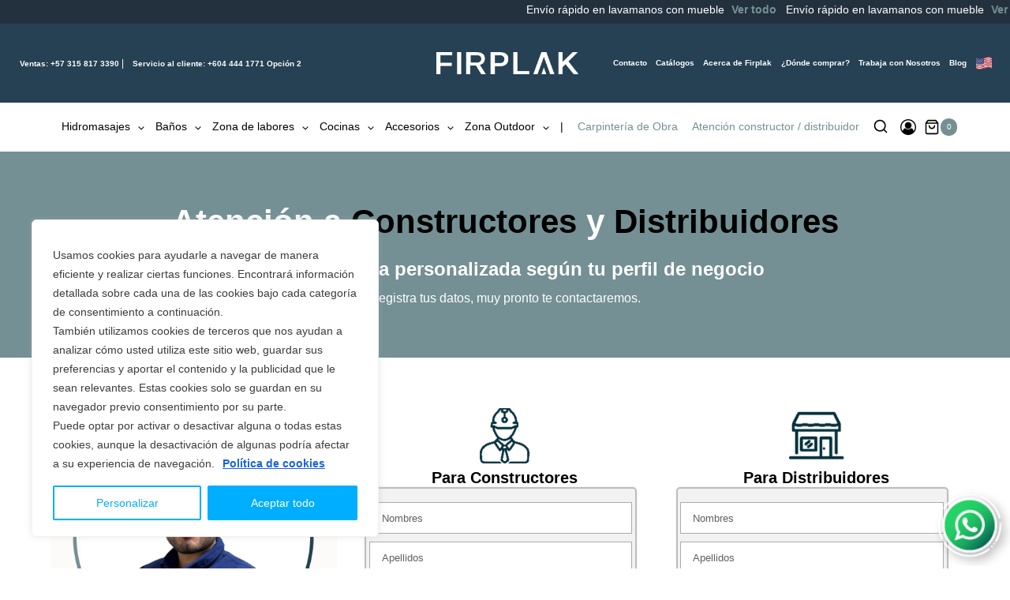

--- FILE ---
content_type: text/html; charset=UTF-8
request_url: https://www.firplak.com/atencion-a-constructores-y-distribuidores/
body_size: 66391
content:
<!DOCTYPE html>
<html lang="es-CO">
<head>
    <meta charset="UTF-8">
    <meta name="viewport" content="width=device-width, initial-scale=1.0">
    <link rel="profile" href="https://gmpg.org/xfn/11">
    <link rel="icon" href="https://www.firplak.com/wp-content/uploads/2024/05/favicon.webp" type="image/webp">
    	<script type="text/javascript">function theChampLoadEvent(e){var t=window.onload;if(typeof window.onload!="function"){window.onload=e}else{window.onload=function(){t();e()}}}</script>
		<script type="text/javascript">var theChampDefaultLang = 'es_CO', theChampCloseIconPath = 'https://www.firplak.com/wp-content/plugins/super-socializer/images/close.png';</script>
		<script>var theChampSiteUrl = 'https://www.firplak.com', theChampVerified = 0, theChampEmailPopup = 0, heateorSsMoreSharePopupSearchText = 'Search';</script>
			<script> var theChampFBKey = '', theChampFBLang = 'es_ES', theChampFbLikeMycred = 0, theChampSsga = 0, theChampCommentNotification = 0, theChampHeateorFcmRecentComments = 0, theChampFbIosLogin = 0; </script>
						<script type="text/javascript">var theChampFBCommentUrl = 'https://www.firplak.com/atencion-a-constructores-y-distribuidores/'; var theChampFBCommentColor = ''; var theChampFBCommentNumPosts = ''; var theChampFBCommentWidth = '100%'; var theChampFBCommentOrderby = ''; var theChampCommentingTabs = "wordpress,facebook,disqus", theChampGpCommentsUrl = 'https://www.firplak.com/atencion-a-constructores-y-distribuidores/', theChampDisqusShortname = '', theChampScEnabledTabs = 'wordpress,fb', theChampScLabel = 'Leave a reply', theChampScTabLabels = {"wordpress":"Default Comments (0)","fb":"Facebook Comments","disqus":"Disqus Comments"}, theChampGpCommentsWidth = 0, theChampCommentingId = 'respond'</script>
						<script> var theChampSharingAjaxUrl = 'https://www.firplak.com/wp-admin/admin-ajax.php', heateorSsFbMessengerAPI = 'https://www.facebook.com/dialog/send?app_id=595489497242932&display=popup&link=%encoded_post_url%&redirect_uri=%encoded_post_url%',heateorSsWhatsappShareAPI = 'web', heateorSsUrlCountFetched = [], heateorSsSharesText = 'Shares', heateorSsShareText = 'Share', theChampPluginIconPath = 'https://www.firplak.com/wp-content/plugins/super-socializer/images/logo.png', theChampSaveSharesLocally = 0, theChampHorizontalSharingCountEnable = 0, theChampVerticalSharingCountEnable = 0, theChampSharingOffset = -10, theChampCounterOffset = -10, theChampMobileStickySharingEnabled = 0, heateorSsCopyLinkMessage = "Link copied.";
		var heateorSsVerticalSharingShortUrl = "https://www.firplak.com/atencion-a-constructores-y-distribuidores/";		</script>
			<style type="text/css">
						.the_champ_button_instagram span.the_champ_svg,a.the_champ_instagram span.the_champ_svg{background:radial-gradient(circle at 30% 107%,#fdf497 0,#fdf497 5%,#fd5949 45%,#d6249f 60%,#285aeb 90%)}
					.the_champ_horizontal_sharing .the_champ_svg,.heateor_ss_standard_follow_icons_container .the_champ_svg{
					color: #fff;
				border-width: 0px;
		border-style: solid;
		border-color: transparent;
	}
		.the_champ_horizontal_sharing .theChampTCBackground{
		color:#666;
	}
		.the_champ_horizontal_sharing span.the_champ_svg:hover,.heateor_ss_standard_follow_icons_container span.the_champ_svg:hover{
				border-color: transparent;
	}
		.the_champ_vertical_sharing span.the_champ_svg,.heateor_ss_floating_follow_icons_container span.the_champ_svg{
					color: #fff;
				border-width: 0px;
		border-style: solid;
		border-color: transparent;
	}
		.the_champ_vertical_sharing .theChampTCBackground{
		color:#666;
	}
		.the_champ_vertical_sharing span.the_champ_svg:hover,.heateor_ss_floating_follow_icons_container span.the_champ_svg:hover{
						border-color: transparent;
		}
	@media screen and (max-width:783px){.the_champ_vertical_sharing{display:none!important}}</style>
	<meta name='robots' content='index, follow, max-image-preview:large, max-snippet:-1, max-video-preview:-1' />

	<!-- This site is optimized with the Yoast SEO plugin v24.9 - https://yoast.com/wordpress/plugins/seo/ -->
	<title>Atención a constructores y distribuidores | Firplak</title>
	<meta name="description" content="Atención a Constructores y Distribuidores  Recibe asesoría personalizada según tu perfil de negocio  Registra tus datos, muy pronto te contactaremos.      Solicita material de apoyo para potenciar tu negocio. Al llenar este formulario, estás aceptando las políticas de propiedad intelectual y tratamiento de datos de Firplak        Para Constructores     Para Distribuidores" />
	<link rel="canonical" href="https://www.firplak.com/atencion-a-constructores-y-distribuidores/" />
	<meta property="og:locale" content="es_ES" />
	<meta property="og:type" content="article" />
	<meta property="og:title" content="Atención a constructores y distribuidores | Firplak" />
	<meta property="og:description" content="Atención a Constructores y Distribuidores  Recibe asesoría personalizada según tu perfil de negocio  Registra tus datos, muy pronto te contactaremos.      Solicita material de apoyo para potenciar tu negocio. Al llenar este formulario, estás aceptando las políticas de propiedad intelectual y tratamiento de datos de Firplak        Para Constructores     Para Distribuidores" />
	<meta property="og:url" content="https://www.firplak.com/atencion-a-constructores-y-distribuidores/" />
	<meta property="og:site_name" content="Firplak" />
	<meta property="article:modified_time" content="2025-07-08T20:41:29+00:00" />
	<meta property="og:image" content="https://www.firplak.com/wp-content/uploads/2025/07/Foto-David-Alejandro-WEB.webp" />
	<meta property="og:image:width" content="450" />
	<meta property="og:image:height" content="450" />
	<meta property="og:image:type" content="image/webp" />
	<meta name="twitter:card" content="summary_large_image" />
	<meta name="twitter:label1" content="Tiempo de lectura" />
	<meta name="twitter:data1" content="1 minuto" />
	<script type="application/ld+json" class="yoast-schema-graph">{"@context":"https://schema.org","@graph":[{"@type":"WebPage","@id":"https://www.firplak.com/atencion-a-constructores-y-distribuidores/","url":"https://www.firplak.com/atencion-a-constructores-y-distribuidores/","name":"Atención a constructores y distribuidores | Firplak","isPartOf":{"@id":"https://www.firplak.com/#website"},"primaryImageOfPage":{"@id":"https://www.firplak.com/atencion-a-constructores-y-distribuidores/#primaryimage"},"image":{"@id":"https://www.firplak.com/atencion-a-constructores-y-distribuidores/#primaryimage"},"thumbnailUrl":"https://www.firplak.com/wp-content/uploads/2025/07/Foto-David-Alejandro-WEB.webp","datePublished":"2019-09-17T11:42:00+00:00","dateModified":"2025-07-08T20:41:29+00:00","description":"Atención a Constructores y Distribuidores Recibe asesoría personalizada según tu perfil de negocio Registra tus datos, muy pronto te contactaremos. Solicita material de apoyo para potenciar tu negocio. Al llenar este formulario, estás aceptando las políticas de propiedad intelectual y tratamiento de datos de Firplak Para Constructores Para Distribuidores","breadcrumb":{"@id":"https://www.firplak.com/atencion-a-constructores-y-distribuidores/#breadcrumb"},"inLanguage":"es-CO","potentialAction":[{"@type":"ReadAction","target":["https://www.firplak.com/atencion-a-constructores-y-distribuidores/"]}]},{"@type":"ImageObject","inLanguage":"es-CO","@id":"https://www.firplak.com/atencion-a-constructores-y-distribuidores/#primaryimage","url":"https://www.firplak.com/wp-content/uploads/2025/07/Foto-David-Alejandro-WEB.webp","contentUrl":"https://www.firplak.com/wp-content/uploads/2025/07/Foto-David-Alejandro-WEB.webp","width":450,"height":450},{"@type":"BreadcrumbList","@id":"https://www.firplak.com/atencion-a-constructores-y-distribuidores/#breadcrumb","itemListElement":[{"@type":"ListItem","position":1,"name":"Inicio","item":"https://www.firplak.com/"},{"@type":"ListItem","position":2,"name":"Atención a constructores y distribuidores"}]},{"@type":"WebSite","@id":"https://www.firplak.com/#website","url":"https://www.firplak.com/","name":"Firplak","description":"Fabricamos y comercializamos bañeras / tinas, hidromasajes/jacuzzis®, lavamanos, lavaplatos, cocinas, lavarropas y lavatraperos.","publisher":{"@id":"https://www.firplak.com/#organization"},"potentialAction":[{"@type":"SearchAction","target":{"@type":"EntryPoint","urlTemplate":"https://www.firplak.com/?s={search_term_string}"},"query-input":{"@type":"PropertyValueSpecification","valueRequired":true,"valueName":"search_term_string"}}],"inLanguage":"es-CO"},{"@type":"Organization","@id":"https://www.firplak.com/#organization","name":"Firplak","url":"https://www.firplak.com/","logo":{"@type":"ImageObject","inLanguage":"es-CO","@id":"https://www.firplak.com/#/schema/logo/image/","url":"https://www.firplak.com/wp-content/uploads/2023/09/favicon.webp","contentUrl":"https://www.firplak.com/wp-content/uploads/2023/09/favicon.webp","width":129,"height":129,"caption":"Firplak"},"image":{"@id":"https://www.firplak.com/#/schema/logo/image/"},"sameAs":["https://www.instagram.com/firplak/?hl=es"]}]}</script>
	<!-- / Yoast SEO plugin. -->


<script type='application/javascript'  id='pys-version-script'>console.log('PixelYourSite Free version 11.1.4.2');</script>
<link rel='dns-prefetch' href='//www.firplak.com' />
<link rel='dns-prefetch' href='//s3.amazonaws.com' />
<link rel='dns-prefetch' href='//ecommerce.bancodebogota.com.co' />
<link rel='dns-prefetch' href='//cdn.jsdelivr.net' />
<link rel="alternate" type="application/rss+xml" title="Firplak &raquo; Feed" href="https://www.firplak.com/feed/" />
<link rel="alternate" type="application/rss+xml" title="Firplak &raquo; RSS de los comentarios" href="https://www.firplak.com/comments/feed/" />
			<script>document.documentElement.classList.remove( 'no-js' );</script>
			<link rel="alternate" title="oEmbed (JSON)" type="application/json+oembed" href="https://www.firplak.com/wp-json/oembed/1.0/embed?url=https%3A%2F%2Fwww.firplak.com%2Fatencion-a-constructores-y-distribuidores%2F" />
<link rel="alternate" title="oEmbed (XML)" type="text/xml+oembed" href="https://www.firplak.com/wp-json/oembed/1.0/embed?url=https%3A%2F%2Fwww.firplak.com%2Fatencion-a-constructores-y-distribuidores%2F&#038;format=xml" />
<style id='wp-img-auto-sizes-contain-inline-css' type='text/css'>
img:is([sizes=auto i],[sizes^="auto," i]){contain-intrinsic-size:3000px 1500px}
/*# sourceURL=wp-img-auto-sizes-contain-inline-css */
</style>
<link rel='stylesheet' id='dashicons-css' href='https://www.firplak.com/wp-includes/css/dashicons.min.css?ver=6.9' type='text/css' media='all' />
<style id='dashicons-inline-css' type='text/css'>
[data-font="Dashicons"]:before {font-family: 'Dashicons' !important;content: attr(data-icon) !important;speak: none !important;font-weight: normal !important;font-variant: normal !important;text-transform: none !important;line-height: 1 !important;font-style: normal !important;-webkit-font-smoothing: antialiased !important;-moz-osx-font-smoothing: grayscale !important;}
/*# sourceURL=dashicons-inline-css */
</style>
<link rel='stylesheet' id='thickbox-css' href='https://www.firplak.com/wp-includes/js/thickbox/thickbox.css?ver=6.9' type='text/css' media='all' />
<link rel='stylesheet' id='font-awesome-css' href='https://www.firplak.com/wp-content/plugins/woocommerce-ajax-filters/berocket/assets/css/font-awesome.min.css?ver=6.9' type='text/css' media='all' />
<style id='font-awesome-inline-css' type='text/css'>
[data-font="FontAwesome"]:before {font-family: 'FontAwesome' !important;content: attr(data-icon) !important;speak: none !important;font-weight: normal !important;font-variant: normal !important;text-transform: none !important;line-height: 1 !important;font-style: normal !important;-webkit-font-smoothing: antialiased !important;-moz-osx-font-smoothing: grayscale !important;}
/*# sourceURL=font-awesome-inline-css */
</style>
<link rel='stylesheet' id='berocket_aapf_widget-style-css' href='https://www.firplak.com/wp-content/plugins/woocommerce-ajax-filters/assets/frontend/css/fullmain.min.css?ver=1.6.9.4' type='text/css' media='all' />
<link rel='stylesheet' id='kadence-blocks-rowlayout-css' href='https://www.firplak.com/wp-content/plugins/kadence-blocks/dist/style-blocks-rowlayout.css?ver=3.5.29' type='text/css' media='all' />
<link rel='stylesheet' id='kadence-blocks-column-css' href='https://www.firplak.com/wp-content/plugins/kadence-blocks/dist/style-blocks-column.css?ver=3.5.29' type='text/css' media='all' />
<style id='kadence-blocks-advancedheading-inline-css' type='text/css'>
.wp-block-kadence-advancedheading mark{background:transparent;border-style:solid;border-width:0}.wp-block-kadence-advancedheading mark.kt-highlight{color:#f76a0c;}.kb-adv-heading-icon{display: inline-flex;justify-content: center;align-items: center;} .is-layout-constrained > .kb-advanced-heading-link {display: block;}.single-content .kadence-advanced-heading-wrapper h1, .single-content .kadence-advanced-heading-wrapper h2, .single-content .kadence-advanced-heading-wrapper h3, .single-content .kadence-advanced-heading-wrapper h4, .single-content .kadence-advanced-heading-wrapper h5, .single-content .kadence-advanced-heading-wrapper h6 {margin: 1.5em 0 .5em;}.single-content .kadence-advanced-heading-wrapper+* { margin-top:0;}.kb-screen-reader-text{position:absolute;width:1px;height:1px;padding:0;margin:-1px;overflow:hidden;clip:rect(0,0,0,0);}
/*# sourceURL=kadence-blocks-advancedheading-inline-css */
</style>
<style id='wp-emoji-styles-inline-css' type='text/css'>

	img.wp-smiley, img.emoji {
		display: inline !important;
		border: none !important;
		box-shadow: none !important;
		height: 1em !important;
		width: 1em !important;
		margin: 0 0.07em !important;
		vertical-align: -0.1em !important;
		background: none !important;
		padding: 0 !important;
	}
/*# sourceURL=wp-emoji-styles-inline-css */
</style>
<link rel='stylesheet' id='wp-block-library-css' href='https://www.firplak.com/wp-includes/css/dist/block-library/style.min.css?ver=6.9' type='text/css' media='all' />
<link rel='stylesheet' id='wc-blocks-style-css' href='https://www.firplak.com/wp-content/plugins/woocommerce/assets/client/blocks/wc-blocks.css?ver=wc-10.3.7' type='text/css' media='all' />
<style id='global-styles-inline-css' type='text/css'>
:root{--wp--preset--aspect-ratio--square: 1;--wp--preset--aspect-ratio--4-3: 4/3;--wp--preset--aspect-ratio--3-4: 3/4;--wp--preset--aspect-ratio--3-2: 3/2;--wp--preset--aspect-ratio--2-3: 2/3;--wp--preset--aspect-ratio--16-9: 16/9;--wp--preset--aspect-ratio--9-16: 9/16;--wp--preset--color--black: #000000;--wp--preset--color--cyan-bluish-gray: #abb8c3;--wp--preset--color--white: #ffffff;--wp--preset--color--pale-pink: #f78da7;--wp--preset--color--vivid-red: #cf2e2e;--wp--preset--color--luminous-vivid-orange: #ff6900;--wp--preset--color--luminous-vivid-amber: #fcb900;--wp--preset--color--light-green-cyan: #7bdcb5;--wp--preset--color--vivid-green-cyan: #00d084;--wp--preset--color--pale-cyan-blue: #8ed1fc;--wp--preset--color--vivid-cyan-blue: #0693e3;--wp--preset--color--vivid-purple: #9b51e0;--wp--preset--color--theme-palette-1: var(--global-palette1);--wp--preset--color--theme-palette-2: var(--global-palette2);--wp--preset--color--theme-palette-3: var(--global-palette3);--wp--preset--color--theme-palette-4: var(--global-palette4);--wp--preset--color--theme-palette-5: var(--global-palette5);--wp--preset--color--theme-palette-6: var(--global-palette6);--wp--preset--color--theme-palette-7: var(--global-palette7);--wp--preset--color--theme-palette-8: var(--global-palette8);--wp--preset--color--theme-palette-9: var(--global-palette9);--wp--preset--color--theme-palette-10: var(--global-palette10);--wp--preset--color--theme-palette-11: var(--global-palette11);--wp--preset--color--theme-palette-12: var(--global-palette12);--wp--preset--color--theme-palette-13: var(--global-palette13);--wp--preset--color--theme-palette-14: var(--global-palette14);--wp--preset--color--theme-palette-15: var(--global-palette15);--wp--preset--gradient--vivid-cyan-blue-to-vivid-purple: linear-gradient(135deg,rgb(6,147,227) 0%,rgb(155,81,224) 100%);--wp--preset--gradient--light-green-cyan-to-vivid-green-cyan: linear-gradient(135deg,rgb(122,220,180) 0%,rgb(0,208,130) 100%);--wp--preset--gradient--luminous-vivid-amber-to-luminous-vivid-orange: linear-gradient(135deg,rgb(252,185,0) 0%,rgb(255,105,0) 100%);--wp--preset--gradient--luminous-vivid-orange-to-vivid-red: linear-gradient(135deg,rgb(255,105,0) 0%,rgb(207,46,46) 100%);--wp--preset--gradient--very-light-gray-to-cyan-bluish-gray: linear-gradient(135deg,rgb(238,238,238) 0%,rgb(169,184,195) 100%);--wp--preset--gradient--cool-to-warm-spectrum: linear-gradient(135deg,rgb(74,234,220) 0%,rgb(151,120,209) 20%,rgb(207,42,186) 40%,rgb(238,44,130) 60%,rgb(251,105,98) 80%,rgb(254,248,76) 100%);--wp--preset--gradient--blush-light-purple: linear-gradient(135deg,rgb(255,206,236) 0%,rgb(152,150,240) 100%);--wp--preset--gradient--blush-bordeaux: linear-gradient(135deg,rgb(254,205,165) 0%,rgb(254,45,45) 50%,rgb(107,0,62) 100%);--wp--preset--gradient--luminous-dusk: linear-gradient(135deg,rgb(255,203,112) 0%,rgb(199,81,192) 50%,rgb(65,88,208) 100%);--wp--preset--gradient--pale-ocean: linear-gradient(135deg,rgb(255,245,203) 0%,rgb(182,227,212) 50%,rgb(51,167,181) 100%);--wp--preset--gradient--electric-grass: linear-gradient(135deg,rgb(202,248,128) 0%,rgb(113,206,126) 100%);--wp--preset--gradient--midnight: linear-gradient(135deg,rgb(2,3,129) 0%,rgb(40,116,252) 100%);--wp--preset--font-size--small: var(--global-font-size-small);--wp--preset--font-size--medium: var(--global-font-size-medium);--wp--preset--font-size--large: var(--global-font-size-large);--wp--preset--font-size--x-large: 42px;--wp--preset--font-size--larger: var(--global-font-size-larger);--wp--preset--font-size--xxlarge: var(--global-font-size-xxlarge);--wp--preset--spacing--20: 0.44rem;--wp--preset--spacing--30: 0.67rem;--wp--preset--spacing--40: 1rem;--wp--preset--spacing--50: 1.5rem;--wp--preset--spacing--60: 2.25rem;--wp--preset--spacing--70: 3.38rem;--wp--preset--spacing--80: 5.06rem;--wp--preset--shadow--natural: 6px 6px 9px rgba(0, 0, 0, 0.2);--wp--preset--shadow--deep: 12px 12px 50px rgba(0, 0, 0, 0.4);--wp--preset--shadow--sharp: 6px 6px 0px rgba(0, 0, 0, 0.2);--wp--preset--shadow--outlined: 6px 6px 0px -3px rgb(255, 255, 255), 6px 6px rgb(0, 0, 0);--wp--preset--shadow--crisp: 6px 6px 0px rgb(0, 0, 0);}:root { --wp--style--global--content-size: var(--global-calc-content-width);--wp--style--global--wide-size: var(--global-calc-wide-content-width); }:where(body) { margin: 0; }.wp-site-blocks > .alignleft { float: left; margin-right: 2em; }.wp-site-blocks > .alignright { float: right; margin-left: 2em; }.wp-site-blocks > .aligncenter { justify-content: center; margin-left: auto; margin-right: auto; }:where(.is-layout-flex){gap: 0.5em;}:where(.is-layout-grid){gap: 0.5em;}.is-layout-flow > .alignleft{float: left;margin-inline-start: 0;margin-inline-end: 2em;}.is-layout-flow > .alignright{float: right;margin-inline-start: 2em;margin-inline-end: 0;}.is-layout-flow > .aligncenter{margin-left: auto !important;margin-right: auto !important;}.is-layout-constrained > .alignleft{float: left;margin-inline-start: 0;margin-inline-end: 2em;}.is-layout-constrained > .alignright{float: right;margin-inline-start: 2em;margin-inline-end: 0;}.is-layout-constrained > .aligncenter{margin-left: auto !important;margin-right: auto !important;}.is-layout-constrained > :where(:not(.alignleft):not(.alignright):not(.alignfull)){max-width: var(--wp--style--global--content-size);margin-left: auto !important;margin-right: auto !important;}.is-layout-constrained > .alignwide{max-width: var(--wp--style--global--wide-size);}body .is-layout-flex{display: flex;}.is-layout-flex{flex-wrap: wrap;align-items: center;}.is-layout-flex > :is(*, div){margin: 0;}body .is-layout-grid{display: grid;}.is-layout-grid > :is(*, div){margin: 0;}body{padding-top: 0px;padding-right: 0px;padding-bottom: 0px;padding-left: 0px;}a:where(:not(.wp-element-button)){text-decoration: underline;}:root :where(.wp-element-button, .wp-block-button__link){font-style: inherit;font-weight: inherit;letter-spacing: inherit;text-transform: inherit;}.has-black-color{color: var(--wp--preset--color--black) !important;}.has-cyan-bluish-gray-color{color: var(--wp--preset--color--cyan-bluish-gray) !important;}.has-white-color{color: var(--wp--preset--color--white) !important;}.has-pale-pink-color{color: var(--wp--preset--color--pale-pink) !important;}.has-vivid-red-color{color: var(--wp--preset--color--vivid-red) !important;}.has-luminous-vivid-orange-color{color: var(--wp--preset--color--luminous-vivid-orange) !important;}.has-luminous-vivid-amber-color{color: var(--wp--preset--color--luminous-vivid-amber) !important;}.has-light-green-cyan-color{color: var(--wp--preset--color--light-green-cyan) !important;}.has-vivid-green-cyan-color{color: var(--wp--preset--color--vivid-green-cyan) !important;}.has-pale-cyan-blue-color{color: var(--wp--preset--color--pale-cyan-blue) !important;}.has-vivid-cyan-blue-color{color: var(--wp--preset--color--vivid-cyan-blue) !important;}.has-vivid-purple-color{color: var(--wp--preset--color--vivid-purple) !important;}.has-theme-palette-1-color{color: var(--wp--preset--color--theme-palette-1) !important;}.has-theme-palette-2-color{color: var(--wp--preset--color--theme-palette-2) !important;}.has-theme-palette-3-color{color: var(--wp--preset--color--theme-palette-3) !important;}.has-theme-palette-4-color{color: var(--wp--preset--color--theme-palette-4) !important;}.has-theme-palette-5-color{color: var(--wp--preset--color--theme-palette-5) !important;}.has-theme-palette-6-color{color: var(--wp--preset--color--theme-palette-6) !important;}.has-theme-palette-7-color{color: var(--wp--preset--color--theme-palette-7) !important;}.has-theme-palette-8-color{color: var(--wp--preset--color--theme-palette-8) !important;}.has-theme-palette-9-color{color: var(--wp--preset--color--theme-palette-9) !important;}.has-theme-palette-10-color{color: var(--wp--preset--color--theme-palette-10) !important;}.has-theme-palette-11-color{color: var(--wp--preset--color--theme-palette-11) !important;}.has-theme-palette-12-color{color: var(--wp--preset--color--theme-palette-12) !important;}.has-theme-palette-13-color{color: var(--wp--preset--color--theme-palette-13) !important;}.has-theme-palette-14-color{color: var(--wp--preset--color--theme-palette-14) !important;}.has-theme-palette-15-color{color: var(--wp--preset--color--theme-palette-15) !important;}.has-black-background-color{background-color: var(--wp--preset--color--black) !important;}.has-cyan-bluish-gray-background-color{background-color: var(--wp--preset--color--cyan-bluish-gray) !important;}.has-white-background-color{background-color: var(--wp--preset--color--white) !important;}.has-pale-pink-background-color{background-color: var(--wp--preset--color--pale-pink) !important;}.has-vivid-red-background-color{background-color: var(--wp--preset--color--vivid-red) !important;}.has-luminous-vivid-orange-background-color{background-color: var(--wp--preset--color--luminous-vivid-orange) !important;}.has-luminous-vivid-amber-background-color{background-color: var(--wp--preset--color--luminous-vivid-amber) !important;}.has-light-green-cyan-background-color{background-color: var(--wp--preset--color--light-green-cyan) !important;}.has-vivid-green-cyan-background-color{background-color: var(--wp--preset--color--vivid-green-cyan) !important;}.has-pale-cyan-blue-background-color{background-color: var(--wp--preset--color--pale-cyan-blue) !important;}.has-vivid-cyan-blue-background-color{background-color: var(--wp--preset--color--vivid-cyan-blue) !important;}.has-vivid-purple-background-color{background-color: var(--wp--preset--color--vivid-purple) !important;}.has-theme-palette-1-background-color{background-color: var(--wp--preset--color--theme-palette-1) !important;}.has-theme-palette-2-background-color{background-color: var(--wp--preset--color--theme-palette-2) !important;}.has-theme-palette-3-background-color{background-color: var(--wp--preset--color--theme-palette-3) !important;}.has-theme-palette-4-background-color{background-color: var(--wp--preset--color--theme-palette-4) !important;}.has-theme-palette-5-background-color{background-color: var(--wp--preset--color--theme-palette-5) !important;}.has-theme-palette-6-background-color{background-color: var(--wp--preset--color--theme-palette-6) !important;}.has-theme-palette-7-background-color{background-color: var(--wp--preset--color--theme-palette-7) !important;}.has-theme-palette-8-background-color{background-color: var(--wp--preset--color--theme-palette-8) !important;}.has-theme-palette-9-background-color{background-color: var(--wp--preset--color--theme-palette-9) !important;}.has-theme-palette-10-background-color{background-color: var(--wp--preset--color--theme-palette-10) !important;}.has-theme-palette-11-background-color{background-color: var(--wp--preset--color--theme-palette-11) !important;}.has-theme-palette-12-background-color{background-color: var(--wp--preset--color--theme-palette-12) !important;}.has-theme-palette-13-background-color{background-color: var(--wp--preset--color--theme-palette-13) !important;}.has-theme-palette-14-background-color{background-color: var(--wp--preset--color--theme-palette-14) !important;}.has-theme-palette-15-background-color{background-color: var(--wp--preset--color--theme-palette-15) !important;}.has-black-border-color{border-color: var(--wp--preset--color--black) !important;}.has-cyan-bluish-gray-border-color{border-color: var(--wp--preset--color--cyan-bluish-gray) !important;}.has-white-border-color{border-color: var(--wp--preset--color--white) !important;}.has-pale-pink-border-color{border-color: var(--wp--preset--color--pale-pink) !important;}.has-vivid-red-border-color{border-color: var(--wp--preset--color--vivid-red) !important;}.has-luminous-vivid-orange-border-color{border-color: var(--wp--preset--color--luminous-vivid-orange) !important;}.has-luminous-vivid-amber-border-color{border-color: var(--wp--preset--color--luminous-vivid-amber) !important;}.has-light-green-cyan-border-color{border-color: var(--wp--preset--color--light-green-cyan) !important;}.has-vivid-green-cyan-border-color{border-color: var(--wp--preset--color--vivid-green-cyan) !important;}.has-pale-cyan-blue-border-color{border-color: var(--wp--preset--color--pale-cyan-blue) !important;}.has-vivid-cyan-blue-border-color{border-color: var(--wp--preset--color--vivid-cyan-blue) !important;}.has-vivid-purple-border-color{border-color: var(--wp--preset--color--vivid-purple) !important;}.has-theme-palette-1-border-color{border-color: var(--wp--preset--color--theme-palette-1) !important;}.has-theme-palette-2-border-color{border-color: var(--wp--preset--color--theme-palette-2) !important;}.has-theme-palette-3-border-color{border-color: var(--wp--preset--color--theme-palette-3) !important;}.has-theme-palette-4-border-color{border-color: var(--wp--preset--color--theme-palette-4) !important;}.has-theme-palette-5-border-color{border-color: var(--wp--preset--color--theme-palette-5) !important;}.has-theme-palette-6-border-color{border-color: var(--wp--preset--color--theme-palette-6) !important;}.has-theme-palette-7-border-color{border-color: var(--wp--preset--color--theme-palette-7) !important;}.has-theme-palette-8-border-color{border-color: var(--wp--preset--color--theme-palette-8) !important;}.has-theme-palette-9-border-color{border-color: var(--wp--preset--color--theme-palette-9) !important;}.has-theme-palette-10-border-color{border-color: var(--wp--preset--color--theme-palette-10) !important;}.has-theme-palette-11-border-color{border-color: var(--wp--preset--color--theme-palette-11) !important;}.has-theme-palette-12-border-color{border-color: var(--wp--preset--color--theme-palette-12) !important;}.has-theme-palette-13-border-color{border-color: var(--wp--preset--color--theme-palette-13) !important;}.has-theme-palette-14-border-color{border-color: var(--wp--preset--color--theme-palette-14) !important;}.has-theme-palette-15-border-color{border-color: var(--wp--preset--color--theme-palette-15) !important;}.has-vivid-cyan-blue-to-vivid-purple-gradient-background{background: var(--wp--preset--gradient--vivid-cyan-blue-to-vivid-purple) !important;}.has-light-green-cyan-to-vivid-green-cyan-gradient-background{background: var(--wp--preset--gradient--light-green-cyan-to-vivid-green-cyan) !important;}.has-luminous-vivid-amber-to-luminous-vivid-orange-gradient-background{background: var(--wp--preset--gradient--luminous-vivid-amber-to-luminous-vivid-orange) !important;}.has-luminous-vivid-orange-to-vivid-red-gradient-background{background: var(--wp--preset--gradient--luminous-vivid-orange-to-vivid-red) !important;}.has-very-light-gray-to-cyan-bluish-gray-gradient-background{background: var(--wp--preset--gradient--very-light-gray-to-cyan-bluish-gray) !important;}.has-cool-to-warm-spectrum-gradient-background{background: var(--wp--preset--gradient--cool-to-warm-spectrum) !important;}.has-blush-light-purple-gradient-background{background: var(--wp--preset--gradient--blush-light-purple) !important;}.has-blush-bordeaux-gradient-background{background: var(--wp--preset--gradient--blush-bordeaux) !important;}.has-luminous-dusk-gradient-background{background: var(--wp--preset--gradient--luminous-dusk) !important;}.has-pale-ocean-gradient-background{background: var(--wp--preset--gradient--pale-ocean) !important;}.has-electric-grass-gradient-background{background: var(--wp--preset--gradient--electric-grass) !important;}.has-midnight-gradient-background{background: var(--wp--preset--gradient--midnight) !important;}.has-small-font-size{font-size: var(--wp--preset--font-size--small) !important;}.has-medium-font-size{font-size: var(--wp--preset--font-size--medium) !important;}.has-large-font-size{font-size: var(--wp--preset--font-size--large) !important;}.has-x-large-font-size{font-size: var(--wp--preset--font-size--x-large) !important;}.has-larger-font-size{font-size: var(--wp--preset--font-size--larger) !important;}.has-xxlarge-font-size{font-size: var(--wp--preset--font-size--xxlarge) !important;}
/*# sourceURL=global-styles-inline-css */
</style>

<link rel='stylesheet' id='wp-components-css' href='https://www.firplak.com/wp-includes/css/dist/components/style.min.css?ver=6.9' type='text/css' media='all' />
<link rel='stylesheet' id='wp-preferences-css' href='https://www.firplak.com/wp-includes/css/dist/preferences/style.min.css?ver=6.9' type='text/css' media='all' />
<link rel='stylesheet' id='wp-block-editor-css' href='https://www.firplak.com/wp-includes/css/dist/block-editor/style.min.css?ver=6.9' type='text/css' media='all' />
<link rel='stylesheet' id='popup-maker-block-library-style-css' href='https://www.firplak.com/wp-content/plugins/popup-maker/dist/packages/block-library-style.css?ver=dbea705cfafe089d65f1' type='text/css' media='all' />
<link rel='stylesheet' id='widget-addi-style-css' href='https://www.firplak.com/wp-content/plugins/buy-now-pay-later-addi/css/style.css?ver=6.9' type='text/css' media='all' />
<style id='woocommerce-inline-inline-css' type='text/css'>
.woocommerce form .form-row .required { visibility: visible; }
/*# sourceURL=woocommerce-inline-inline-css */
</style>
<link rel='stylesheet' id='wt-woocommerce-related-products-css' href='https://www.firplak.com/wp-content/plugins/wt-woocommerce-related-products/public/css/custom-related-products-public.css?ver=1.7.6' type='text/css' media='all' />
<link rel='stylesheet' id='carousel-css-css' href='https://www.firplak.com/wp-content/plugins/wt-woocommerce-related-products/public/css/owl.carousel.min.css?ver=1.7.6' type='text/css' media='all' />
<link rel='stylesheet' id='carousel-theme-css-css' href='https://www.firplak.com/wp-content/plugins/wt-woocommerce-related-products/public/css/owl.theme.default.min.css?ver=1.7.6' type='text/css' media='all' />
<link rel='stylesheet' id='kadence-slide-css' href='https://www.firplak.com/wp-content/plugins/kadence-related-content/assets/css/slider.css?ver=1.0.12' type='text/css' media='all' />
<link rel='stylesheet' id='kadence_related_content-css' href='https://www.firplak.com/wp-content/plugins/kadence-related-content/assets/css/related-content.css?ver=1.0.12' type='text/css' media='all' />
<link rel='stylesheet' id='yith_wcbm_badge_style-css' href='https://www.firplak.com/wp-content/plugins/yith-woocommerce-badge-management-premium/assets/css/frontend.css?ver=2.5.0' type='text/css' media='all' />
<style id='yith_wcbm_badge_style-inline-css' type='text/css'>
.yith-wcbm-badge.yith-wcbm-badge-text.yith-wcbm-badge-110357 {
				top: 0px; right: 0px; bottom: auto; left: auto;
				opacity: 85%;
				
				margin: -4px -13px 25px 0px;
				padding: 0px 10px 1px 0px;
				background-color:#1d1d1b; border-radius: 0px 0px 0px 10px; width:114px; height:22px;
			}@media only screen and (max-width: 768px) {
							.yith-wcbm-badge.yith-wcbm-badge-text.yith-wcbm-badge-110357{ 
							-ms-transform:  scale(0.68); -webkit-transform:  scale(0.68); transform:  scale(0.68);
							}
						}
				.yith-wcbm-badge.yith-wcbm-badge-css.yith-wcbm-badge-106278 {
				top: 0; left: 0; 
				opacity: 95%;
				
				-ms-transform:  rotatey( 185deg ) rotatez( 360deg ); 
				-webkit-transform:  rotatey( 185deg ) rotatez( 360deg ); 
				transform:  rotatey( 185deg ) rotatez( 360deg );
				margin: 0px 0px 0px 0px;
				padding: 0px 0px 0px 0px;
				
			}@media only screen and (max-width: 768px) {
							.yith-wcbm-badge.yith-wcbm-badge-css.yith-wcbm-badge-106278{ 
							-ms-transform:  rotatey( 185deg ) rotatez( 360deg ) scale(0.9); -webkit-transform:  rotatey( 185deg ) rotatez( 360deg ) scale(0.9); transform:  rotatey( 185deg ) rotatez( 360deg ) scale(0.9);
							}
						}
				.yith-wcbm-badge.yith-wcbm-badge-text.yith-wcbm-badge-94817 {
				top: auto; right: 0px; bottom: 0px; left: auto;
				opacity: 85%;
				
				margin: -3px -11px -9px -3px;
				padding: 0px 2px 6px 0px;
				background-color:#35635f; border-radius: 10px 0px 0px 0px; width:116px; height:29px;
			}@media only screen and (max-width: 768px) {
							.yith-wcbm-badge.yith-wcbm-badge-text.yith-wcbm-badge-94817{ 
							-ms-transform:  scale(0.7); -webkit-transform:  scale(0.7); transform:  scale(0.7);
							}
						}
				.yith-wcbm-badge.yith-wcbm-badge-text.yith-wcbm-badge-105837 {
				top: auto; right: auto; bottom: 0px; left: 0px;
				opacity: 85%;
				
				margin: -3px -9px -7px -20px;
				padding: 1px 0px 6px 14px;
				background-color:#6ac0b1; border-radius: 0px 10px 0px 0px; width:126px; height:26px;
			}@media only screen and (max-width: 768px) {
							.yith-wcbm-badge.yith-wcbm-badge-text.yith-wcbm-badge-105837{ 
							-ms-transform:  scale(0.7); -webkit-transform:  scale(0.7); transform:  scale(0.7);
							}
						}
				.yith-wcbm-badge.yith-wcbm-badge-text.yith-wcbm-badge-1193 {
				top: auto; right: auto; bottom: 0px; left: 0px;
				opacity: 100%;
				
				margin: 3px 0px -1px -5px;
				padding: 0px 0px 0px 0px;
				background-color:#005c83; border-radius: 0px 0px 0px 0px; width:120px; height:20px;
			}@media only screen and (max-width: 768px) {
							.yith-wcbm-badge.yith-wcbm-badge-text.yith-wcbm-badge-1193{ 
							-ms-transform:  scale(0.9); -webkit-transform:  scale(0.9); transform:  scale(0.9);
							}
						}
				.yith-wcbm-badge.yith-wcbm-badge-text.yith-wcbm-badge-72203 {
				top: auto; right: 0px; bottom: 0px; left: auto;
				opacity: 100%;
				
				margin: 0px 0px 0px 0px;
				padding: 0px 0px 0px 0px;
				background-color:#ffffff; border-radius: 0px 0px 0px 0px; width:auto; height:auto;
			}.yith-wcbm-badge.yith-wcbm-badge-text.yith-wcbm-badge-107355 {
				top: auto; right: auto; bottom: 0px; left: 0px;
				opacity: 85%;
				
				margin: -3px -9px -7px -20px;
				padding: 1px 0px 6px 18px;
				background-color:#6ac0b1; border-radius: 0px 10px 0px 0px; width:138px; height:26px;
			}@media only screen and (max-width: 768px) {
							.yith-wcbm-badge.yith-wcbm-badge-text.yith-wcbm-badge-107355{ 
							-ms-transform:  scale(0.7); -webkit-transform:  scale(0.7); transform:  scale(0.7);
							}
						}
				.yith-wcbm-badge.yith-wcbm-badge-text.yith-wcbm-badge-105184 {
				top: 0px; right: auto; bottom: auto; left: 0px;
				opacity: 100%;
				
				margin: 3px 0px 0px -8px;
				padding: 0px 0px 0px 0px;
				background-color:#c6192f; border-radius: 0px 15px 15px 0px; width:86px; height:24px;
			}@media only screen and (max-width: 768px) {
							.yith-wcbm-badge.yith-wcbm-badge-text.yith-wcbm-badge-105184{ 
							-ms-transform:  scale(0.9); -webkit-transform:  scale(0.9); transform:  scale(0.9);
							}
						}
				.yith-wcbm-badge.yith-wcbm-badge-text.yith-wcbm-badge-107876 {
				top: 0px; right: 0px; bottom: auto; left: auto;
				opacity: 85%;
				
				margin: -4px -13px 25px 0px;
				padding: 0px 10px 1px 0px;
				background-color:#03030e; border-radius: 0px 0px 0px 10px; width:114px; height:22px;
			}@media only screen and (max-width: 768px) {
							.yith-wcbm-badge.yith-wcbm-badge-text.yith-wcbm-badge-107876{ 
							-ms-transform:  scale(0.68); -webkit-transform:  scale(0.68); transform:  scale(0.68);
							}
						}
				.yith-wcbm-badge.yith-wcbm-badge-css.yith-wcbm-badge-94819 {
				top: auto; right: auto; bottom: 0px; left: 0px;
				opacity: 100%;
				
				margin: 0px 0px 0px 0px;
				padding: 0px 0px 0px 0px;
				
			}.yith-wcbm-badge.yith-wcbm-badge-text.yith-wcbm-badge-94818 {
				top: auto; right: 0px; bottom: 0px; left: auto;
				opacity: 85%;
				
				margin: 0px -7px -1px 0px;
				padding: 0px 0px 4px 0px;
				background-color:#012c37; border-radius: 10px 0px 0px 0px; width:132px; height:25px;
			}@media only screen and (max-width: 768px) {
							.yith-wcbm-badge.yith-wcbm-badge-text.yith-wcbm-badge-94818{ 
							-ms-transform:  scale(0.9); -webkit-transform:  scale(0.9); transform:  scale(0.9);
							}
						}
				.yith-wcbm-badge.yith-wcbm-badge-text.yith-wcbm-badge-94816 {
				top: 0px; right: auto; bottom: auto; left: 0px;
				opacity: 85%;
				
				margin: -6px -5px -2px -11px;
				padding: 4px 0px 0px 8px;
				background-color:#4fddc5; border-radius: 0px 0px 10px 0px; width:74px; height:27px;
			}@media only screen and (max-width: 768px) {
							.yith-wcbm-badge.yith-wcbm-badge-text.yith-wcbm-badge-94816{ 
							-ms-transform:  scale(0.7); -webkit-transform:  scale(0.7); transform:  scale(0.7);
							}
						}
				.yith-wcbm-badge.yith-wcbm-badge-text.yith-wcbm-badge-101513 {
				top: 0px; right: auto; bottom: auto; left: 0px;
				opacity: 100%;
				
				margin: 3px 0px 0px -8px;
				padding: 0px 0px 0px 0px;
				background-color:#00495b; border-radius: 0px 15px 15px 0px; width:86px; height:24px;
			}@media only screen and (max-width: 768px) {
							.yith-wcbm-badge.yith-wcbm-badge-text.yith-wcbm-badge-101513{ 
							-ms-transform:  scale(0.9); -webkit-transform:  scale(0.9); transform:  scale(0.9);
							}
						}
				.yith-wcbm-badge.yith-wcbm-badge-text.yith-wcbm-badge-110741 {
				top: 0px; right: 0px; bottom: auto; left: auto;
				opacity: 85%;
				
				margin: -4px -13px 25px 0px;
				padding: 1px 10px 0px 0px;
				background-color:#0a1926; border-radius: 0px 0px 0px 10px; width:138px; height:25px;
			}@media only screen and (max-width: 768px) {
							.yith-wcbm-badge.yith-wcbm-badge-text.yith-wcbm-badge-110741{ 
							-ms-transform:  scale(0.7); -webkit-transform:  scale(0.7); transform:  scale(0.7);
							}
						}
				.yith-wcbm-badge.yith-wcbm-badge-text.yith-wcbm-badge-94820 {
				top: 0px; right: 0px; bottom: auto; left: auto;
				opacity: 85%;
				
				margin: -4px -13px 25px 0px;
				padding: 1px 10px 0px 0px;
				background-color:#0a1926; border-radius: 0px 0px 0px 10px; width:138px; height:25px;
			}@media only screen and (max-width: 768px) {
							.yith-wcbm-badge.yith-wcbm-badge-text.yith-wcbm-badge-94820{ 
							-ms-transform:  scale(0.7); -webkit-transform:  scale(0.7); transform:  scale(0.7);
							}
						}
				.yith-wcbm-badge.yith-wcbm-badge-text.yith-wcbm-badge-107801 {
				top: 0; left: 0; 
				opacity: 100%;
				
				margin: 0px 0px 0px 0px;
				padding: 0px 0px 0px 0px;
				background-color:#488d7e; border-radius: 0px 12px 12px 0px; width:144px; height:21px;
			}
/*# sourceURL=yith_wcbm_badge_style-inline-css */
</style>
<link rel='stylesheet' id='yith-gfont-open-sans-css' href='https://www.firplak.com/wp-content/plugins/yith-woocommerce-badge-management-premium/assets/fonts/open-sans/style.css?ver=2.5.0' type='text/css' media='all' />
<link rel='stylesheet' id='brands-styles-css' href='https://www.firplak.com/wp-content/plugins/woocommerce/assets/css/brands.css?ver=10.3.7' type='text/css' media='all' />
<link rel='stylesheet' id='yith-product-shipping-style-style-css' href='https://www.firplak.com/wp-content/plugins/yith-product-shipping-for-woocommerce-premium/assets/css/yith-wcps-style.css?ver=6.9' type='text/css' media='all' />
<link rel='stylesheet' id='kadence-global-css' href='https://www.firplak.com/wp-content/themes/kadence/assets/css/global.min.css?ver=1.4.2' type='text/css' media='all' />
<style id='kadence-global-inline-css' type='text/css'>
/* Kadence Base CSS */
:root{--global-palette1:#749094;--global-palette2:#324354;--global-palette3:#000000;--global-palette4:#000000;--global-palette5:#324354;--global-palette6:#749094;--global-palette7:#f6f3ee;--global-palette8:rgba(255,255,255,0);--global-palette9:#ffffff;--global-palette10:oklch(from var(--global-palette1) calc(l + 0.10 * (1 - l)) calc(c * 1.00) calc(h + 180) / 100%);--global-palette11:#13612e;--global-palette12:#1159af;--global-palette13:#b82105;--global-palette14:#f7630c;--global-palette15:#f5a524;--global-palette9rgb:255, 255, 255;--global-palette-highlight:var(--global-palette1);--global-palette-highlight-alt:var(--global-palette2);--global-palette-highlight-alt2:var(--global-palette9);--global-palette-btn-bg:var(--global-palette1);--global-palette-btn-bg-hover:var(--global-palette2);--global-palette-btn:var(--global-palette9);--global-palette-btn-hover:var(--global-palette9);--global-palette-btn-sec-bg:var(--global-palette7);--global-palette-btn-sec-bg-hover:var(--global-palette2);--global-palette-btn-sec:var(--global-palette3);--global-palette-btn-sec-hover:var(--global-palette9);--global-body-font-family:Helvetica, sans-serif;--global-heading-font-family:Helvetica, sans-serif;--global-primary-nav-font-family:inherit;--global-fallback-font:sans-serif;--global-display-fallback-font:sans-serif;--global-content-width:1600px;--global-content-wide-width:calc(1600px + 230px);--global-content-narrow-width:768px;--global-content-edge-padding:4em;--global-content-boxed-padding:2rem;--global-calc-content-width:calc(1600px - var(--global-content-edge-padding) - var(--global-content-edge-padding) );--wp--style--global--content-size:var(--global-calc-content-width);}.wp-site-blocks{--global-vw:calc( 100vw - ( 0.5 * var(--scrollbar-offset)));}body{background:var(--global-palette9);}body, input, select, optgroup, textarea{font-style:normal;font-weight:400;font-size:16px;line-height:1.4em;font-family:var(--global-body-font-family);color:var(--global-palette4);}.content-bg, body.content-style-unboxed .site{background:var(--global-palette9);}@media all and (max-width: 1024px){body{font-size:15px;}}@media all and (max-width: 767px){body{font-size:14px;}}h1,h2,h3,h4,h5,h6{font-family:var(--global-heading-font-family);}h1{font-style:normal;font-weight:700;font-size:30px;line-height:1.2em;color:var(--global-palette3);}h2{font-style:normal;font-weight:700;font-size:26px;line-height:1.2em;color:var(--global-palette3);}h3{font-style:normal;font-weight:700;font-size:22px;line-height:1.3em;color:var(--global-palette3);}h4{font-style:normal;font-weight:700;font-size:20px;line-height:1.3em;color:var(--global-palette3);}h5{font-style:normal;font-weight:700;font-size:18px;line-height:1.4em;color:var(--global-palette3);}h6{font-style:normal;font-weight:700;font-size:16px;line-height:1.4em;color:var(--global-palette3);}@media all and (max-width: 1024px){h1{font-size:29px;}h2{font-size:25px;}h3{font-size:21px;}h4{font-size:19px;}h5{font-size:17px;}h6{font-size:15px;}}@media all and (max-width: 767px){h1{font-size:28px;}h2{font-size:24px;}h3{font-size:20px;}h4{font-size:18px;}h5{font-size:16px;}h6{font-size:14px;}}.entry-hero .kadence-breadcrumbs{max-width:1600px;}.site-container, .site-header-row-layout-contained, .site-footer-row-layout-contained, .entry-hero-layout-contained, .comments-area, .alignfull > .wp-block-cover__inner-container, .alignwide > .wp-block-cover__inner-container{max-width:var(--global-content-width);}.content-width-narrow .content-container.site-container, .content-width-narrow .hero-container.site-container{max-width:var(--global-content-narrow-width);}@media all and (min-width: 1830px){.wp-site-blocks .content-container  .alignwide{margin-left:-115px;margin-right:-115px;width:unset;max-width:unset;}}@media all and (min-width: 1028px){.content-width-narrow .wp-site-blocks .content-container .alignwide{margin-left:-130px;margin-right:-130px;width:unset;max-width:unset;}}.content-style-boxed .wp-site-blocks .entry-content .alignwide{margin-left:calc( -1 * var( --global-content-boxed-padding ) );margin-right:calc( -1 * var( --global-content-boxed-padding ) );}.content-area{margin-top:5em;margin-bottom:5em;}@media all and (max-width: 1024px){.content-area{margin-top:4em;margin-bottom:4em;}}@media all and (max-width: 767px){.content-area{margin-top:3em;margin-bottom:3em;}}@media all and (max-width: 1024px){:root{--global-content-edge-padding:3em;--global-content-boxed-padding:2rem;}}@media all and (max-width: 767px){:root{--global-content-edge-padding:2em;--global-content-boxed-padding:1.5rem;}}.entry-content-wrap{padding:2rem;}@media all and (max-width: 1024px){.entry-content-wrap{padding:2rem;}}@media all and (max-width: 767px){.entry-content-wrap{padding:1.5rem;}}.entry.single-entry{box-shadow:0px 15px 15px -10px rgba(0,0,0,0.05);}.entry.loop-entry{box-shadow:0px 15px 15px -10px rgba(0,0,0,0.05);}.loop-entry .entry-content-wrap{padding:2rem;}@media all and (max-width: 1024px){.loop-entry .entry-content-wrap{padding:2rem;}}@media all and (max-width: 767px){.loop-entry .entry-content-wrap{padding:1.5rem;}}.has-sidebar:not(.has-left-sidebar) .content-container{grid-template-columns:1fr 20%;}.has-sidebar.has-left-sidebar .content-container{grid-template-columns:20% 1fr;}button, .button, .wp-block-button__link, input[type="button"], input[type="reset"], input[type="submit"], .fl-button, .elementor-button-wrapper .elementor-button, .wc-block-components-checkout-place-order-button, .wc-block-cart__submit{font-style:normal;font-weight:400;font-size:16px;line-height:1.4em;border-radius:100px;padding:5px 20px 5px 20px;box-shadow:0px 0px 0px -7px rgba(0,0,0,0);}.wp-block-button.is-style-outline .wp-block-button__link{padding:5px 20px 5px 20px;}button:hover, button:focus, button:active, .button:hover, .button:focus, .button:active, .wp-block-button__link:hover, .wp-block-button__link:focus, .wp-block-button__link:active, input[type="button"]:hover, input[type="button"]:focus, input[type="button"]:active, input[type="reset"]:hover, input[type="reset"]:focus, input[type="reset"]:active, input[type="submit"]:hover, input[type="submit"]:focus, input[type="submit"]:active, .elementor-button-wrapper .elementor-button:hover, .elementor-button-wrapper .elementor-button:focus, .elementor-button-wrapper .elementor-button:active, .wc-block-cart__submit:hover{box-shadow:0px 15px 25px -7px rgba(0,0,0,0.1);}.kb-button.kb-btn-global-outline.kb-btn-global-inherit{padding-top:calc(5px - 2px);padding-right:calc(20px - 2px);padding-bottom:calc(5px - 2px);padding-left:calc(20px - 2px);}@media all and (max-width: 1024px){button, .button, .wp-block-button__link, input[type="button"], input[type="reset"], input[type="submit"], .fl-button, .elementor-button-wrapper .elementor-button, .wc-block-components-checkout-place-order-button, .wc-block-cart__submit{font-size:15px;}}@media all and (max-width: 767px){button, .button, .wp-block-button__link, input[type="button"], input[type="reset"], input[type="submit"], .fl-button, .elementor-button-wrapper .elementor-button, .wc-block-components-checkout-place-order-button, .wc-block-cart__submit{font-size:14px;}}button.button-style-secondary, .button.button-style-secondary, .wp-block-button__link.button-style-secondary, input[type="button"].button-style-secondary, input[type="reset"].button-style-secondary, input[type="submit"].button-style-secondary, .fl-button.button-style-secondary, .elementor-button-wrapper .elementor-button.button-style-secondary, .wc-block-components-checkout-place-order-button.button-style-secondary, .wc-block-cart__submit.button-style-secondary{font-style:normal;font-weight:400;font-size:16px;line-height:1.4em;}@media all and (min-width: 1025px){.transparent-header .entry-hero .entry-hero-container-inner{padding-top:calc(80px + 0px);}}@media all and (max-width: 1024px){.mobile-transparent-header .entry-hero .entry-hero-container-inner{padding-top:calc(0px + 0px);}}@media all and (max-width: 767px){.mobile-transparent-header .entry-hero .entry-hero-container-inner{padding-top:calc(0px + 0px);}}body.page{background:var(--global-palette9);}body.page .content-bg, body.content-style-unboxed.page .site{background:var(--global-palette9);}.entry-hero.page-hero-section .entry-header{min-height:200px;}.loop-entry.type-post h2.entry-title{font-style:normal;font-weight:700;font-size:18px;line-height:1.4em;color:var(--global-palette3);}@media all and (max-width: 1024px){.loop-entry.type-post h2.entry-title{font-size:17px;}}@media all and (max-width: 767px){.loop-entry.type-post h2.entry-title{font-size:16px;}}.loop-entry.type-post .entry-taxonomies{font-style:normal;font-weight:700;font-size:12px;}.loop-entry.type-post .entry-taxonomies, .loop-entry.type-post .entry-taxonomies a{color:var(--global-palette1);}.loop-entry.type-post .entry-taxonomies .category-style-pill a{background:var(--global-palette1);}.loop-entry.type-post .entry-taxonomies a:hover{color:var(--global-palette6);}.loop-entry.type-post .entry-taxonomies .category-style-pill a:hover{background:var(--global-palette6);}@media all and (max-width: 1024px){.loop-entry.type-post .entry-taxonomies{font-size:11px;}}@media all and (max-width: 767px){.loop-entry.type-post .entry-taxonomies{font-size:10px;}}.loop-entry.type-post .entry-meta{font-style:normal;font-weight:400;font-size:12px;}.loop-entry.type-post .entry-meta{color:var(--global-palette5);}.loop-entry.type-post .entry-meta a:hover{color:var(--global-palette6);}@media all and (max-width: 1024px){.loop-entry.type-post .entry-meta{font-size:11px;}}@media all and (max-width: 767px){.loop-entry.type-post .entry-meta{font-size:10px;}}body.social-brand-colors .social-show-brand-hover .social-link-facebook:not(.ignore-brand):not(.skip):not(.ignore):hover, body.social-brand-colors .social-show-brand-until .social-link-facebook:not(:hover):not(.skip):not(.ignore), body.social-brand-colors .social-show-brand-always .social-link-facebook:not(.ignore-brand):not(.skip):not(.ignore){background:#3b5998;}body.social-brand-colors .social-show-brand-hover.social-style-outline .social-link-facebook:not(.ignore-brand):not(.skip):not(.ignore):hover, body.social-brand-colors .social-show-brand-until.social-style-outline .social-link-facebook:not(:hover):not(.skip):not(.ignore), body.social-brand-colors .social-show-brand-always.social-style-outline .social-link-facebook:not(.ignore-brand):not(.skip):not(.ignore){color:#3b5998;}body.social-brand-colors .social-show-brand-hover .social-link-twitter:not(.ignore-brand):not(.skip):not(.ignore):hover, body.social-brand-colors .social-show-brand-until .social-link-twitter:not(:hover):not(.skip):not(.ignore), body.social-brand-colors .social-show-brand-always .social-link-twitter:not(.ignore-brand):not(.skip):not(.ignore){background:#1DA1F2;}body.social-brand-colors .social-show-brand-hover.social-style-outline .social-link-twitter:not(.ignore-brand):not(.skip):not(.ignore):hover, body.social-brand-colors .social-show-brand-until.social-style-outline .social-link-twitter:not(:hover):not(.skip):not(.ignore), body.social-brand-colors .social-show-brand-always.social-style-outline .social-link-twitter:not(.ignore-brand):not(.skip):not(.ignore){color:#1DA1F2;}body.social-brand-colors .social-show-brand-hover .social-link-instagram:not(.ignore-brand):not(.skip):not(.ignore):hover, body.social-brand-colors .social-show-brand-until .social-link-instagram:not(:hover):not(.skip):not(.ignore), body.social-brand-colors .social-show-brand-always .social-link-instagram:not(.ignore-brand):not(.skip):not(.ignore){background:#517fa4;}body.social-brand-colors .social-show-brand-hover.social-style-outline .social-link-instagram:not(.ignore-brand):not(.skip):not(.ignore):hover, body.social-brand-colors .social-show-brand-until.social-style-outline .social-link-instagram:not(:hover):not(.skip):not(.ignore), body.social-brand-colors .social-show-brand-always.social-style-outline .social-link-instagram:not(.ignore-brand):not(.skip):not(.ignore){color:#517fa4;}
/* Kadence Header CSS */
.wp-site-blocks #mobile-header{display:block;}.wp-site-blocks #main-header{display:none;}@media all and (min-width: 1024px){.wp-site-blocks #mobile-header{display:none;}.wp-site-blocks #main-header{display:block;}}@media all and (max-width: 1023px){.mobile-transparent-header #masthead{position:absolute;left:0px;right:0px;z-index:100;}.kadence-scrollbar-fixer.mobile-transparent-header #masthead{right:var(--scrollbar-offset,0);}.mobile-transparent-header #masthead, .mobile-transparent-header .site-top-header-wrap .site-header-row-container-inner, .mobile-transparent-header .site-main-header-wrap .site-header-row-container-inner, .mobile-transparent-header .site-bottom-header-wrap .site-header-row-container-inner{background:transparent;}.site-header-row-tablet-layout-fullwidth, .site-header-row-tablet-layout-standard{padding:0px;}}@media all and (min-width: 1024px){.transparent-header #masthead{position:absolute;left:0px;right:0px;z-index:100;}.transparent-header.kadence-scrollbar-fixer #masthead{right:var(--scrollbar-offset,0);}.transparent-header #masthead, .transparent-header .site-top-header-wrap .site-header-row-container-inner, .transparent-header .site-main-header-wrap .site-header-row-container-inner, .transparent-header .site-bottom-header-wrap .site-header-row-container-inner{background:transparent;}}.site-branding a.brand img{max-width:300px;}.site-branding a.brand img.svg-logo-image{width:300px;}@media all and (max-width: 1023px){.site-branding a.brand img{max-width:150px;}.site-branding a.brand img.svg-logo-image{width:150px;}}@media all and (max-width: 767px){.site-branding a.brand img{max-width:100px;}.site-branding a.brand img.svg-logo-image{width:100px;}}.site-branding{padding:0px 0px 0px 0px;}@media all and (max-width: 1023px){.site-branding{padding:0px 0px 0px 0px;}}@media all and (max-width: 767px){.site-branding{padding:0px 0px 0px 0px;}}#masthead, #masthead .kadence-sticky-header.item-is-fixed:not(.item-at-start):not(.site-header-row-container):not(.site-main-header-wrap), #masthead .kadence-sticky-header.item-is-fixed:not(.item-at-start) > .site-header-row-container-inner{background:var(--global-palette9);}.site-main-header-wrap .site-header-row-container-inner{background:#254153;}.site-main-header-inner-wrap{min-height:80px;}@media all and (max-width: 1023px){.site-main-header-inner-wrap{min-height:0px;}}@media all and (max-width: 767px){.site-main-header-inner-wrap{min-height:0px;}}.site-main-header-wrap .site-header-row-container-inner>.site-container{padding:10px 20px 10px 20px;}@media all and (max-width: 1023px){.site-main-header-wrap .site-header-row-container-inner>.site-container{padding:10px 20px 10px 20px;}}@media all and (max-width: 767px){.site-main-header-wrap .site-header-row-container-inner>.site-container{padding:10px 10px 10px 10px;}}.site-top-header-wrap .site-header-row-container-inner{background:#254153;}.site-top-header-inner-wrap{min-height:0px;}.site-top-header-wrap .site-header-row-container-inner>.site-container{padding:5px 20px 5px 20px;}@media all and (max-width: 1023px){.site-top-header-wrap .site-header-row-container-inner>.site-container{padding:5px 20px 5px 20px;}}@media all and (max-width: 767px){.site-top-header-wrap .site-header-row-container-inner>.site-container{padding:5px 1px 5px 1px;}}.site-bottom-header-wrap .site-header-row-container-inner{background:var(--global-palette9);}.site-bottom-header-inner-wrap{min-height:0px;}@media all and (max-width: 1023px){.site-bottom-header-wrap .site-header-row-container-inner{background:#254153;}.site-bottom-header-inner-wrap{min-height:0px;}}@media all and (max-width: 767px){.site-bottom-header-inner-wrap{min-height:0px;}}.site-bottom-header-wrap .site-header-row-container-inner>.site-container{padding:20px 20px 20px 20px;}@media all and (max-width: 1023px){.site-bottom-header-wrap .site-header-row-container-inner>.site-container{padding:5px 20px 5px 20px;}}@media all and (max-width: 767px){.site-bottom-header-wrap .site-header-row-container-inner>.site-container{padding:5px 10px 5px 10px;}}#masthead .kadence-sticky-header.item-is-fixed:not(.item-at-start):not(.site-header-row-container):not(.item-hidden-above):not(.site-main-header-wrap), #masthead .kadence-sticky-header.item-is-fixed:not(.item-at-start):not(.item-hidden-above) > .site-header-row-container-inner{background:#254153;}.site-main-header-wrap.site-header-row-container.site-header-focus-item.site-header-row-layout-standard.kadence-sticky-header.item-is-fixed.item-is-stuck, .site-header-upper-inner-wrap.kadence-sticky-header.item-is-fixed.item-is-stuck, .site-header-inner-wrap.kadence-sticky-header.item-is-fixed.item-is-stuck, .site-top-header-wrap.site-header-row-container.site-header-focus-item.site-header-row-layout-standard.kadence-sticky-header.item-is-fixed.item-is-stuck, .site-bottom-header-wrap.site-header-row-container.site-header-focus-item.site-header-row-layout-standard.kadence-sticky-header.item-is-fixed.item-is-stuck{box-shadow:0px 0px 0px 0px rgba(0,0,0,0);}#masthead .kadence-sticky-header.item-is-fixed:not(.item-at-start) .header-menu-container > ul > li > a{color:var(--global-palette9);}#masthead .kadence-sticky-header.item-is-fixed:not(.item-at-start) .mobile-toggle-open-container .menu-toggle-open, #masthead .kadence-sticky-header.item-is-fixed:not(.item-at-start) .search-toggle-open-container .search-toggle-open{color:var(--global-palette9);}#masthead .kadence-sticky-header.item-is-fixed:not(.item-at-start) .header-menu-container > ul > li > a:hover{color:var(--global-palette1);}#masthead .kadence-sticky-header.item-is-fixed:not(.item-at-start) .mobile-toggle-open-container .menu-toggle-open:hover, #masthead .kadence-sticky-header.item-is-fixed:not(.item-at-start) .mobile-toggle-open-container .menu-toggle-open:focus, #masthead .kadence-sticky-header.item-is-fixed:not(.item-at-start) .search-toggle-open-container .search-toggle-open:hover, #masthead .kadence-sticky-header.item-is-fixed:not(.item-at-start) .search-toggle-open-container .search-toggle-open:focus{color:var(--global-palette1);}#masthead .kadence-sticky-header.item-is-fixed:not(.item-at-start) .header-menu-container > ul > li.current-menu-item > a, #masthead .kadence-sticky-header.item-is-fixed:not(.item-at-start) .header-menu-container > ul > li.current_page_item > a, #masthead .kadence-sticky-header.item-is-fixed:not(.item-at-start) .header-menu-container > ul > li.current_page_parent > a, #masthead .kadence-sticky-header.item-is-fixed:not(.item-at-start) .header-menu-container > ul > li.current_page_ancestor > a{color:var(--global-palette1);}#masthead .kadence-sticky-header.item-is-fixed:not(.item-at-start) .header-button, #masthead .kadence-sticky-header.item-is-fixed:not(.item-at-start) .mobile-header-button-wrap .mobile-header-button{color:var(--global-palette4);background:var(--global-palette9);}#masthead .kadence-sticky-header.item-is-fixed:not(.item-at-start) .header-button:hover, #masthead .kadence-sticky-header.item-is-fixed:not(.item-at-start) .mobile-header-button-wrap .mobile-header-button:hover{color:var(--global-palette9);background:var(--global-palette1);}#masthead .kadence-sticky-header.item-is-fixed:not(.item-at-start) .header-cart-wrap .header-cart-button, #masthead .kadence-sticky-header.item-is-fixed:not(.item-at-start) .header-mobile-cart-wrap .header-cart-button{color:var(--global-palette9);}#masthead .kadence-sticky-header.item-is-fixed:not(.item-at-start) .header-cart-wrap .header-cart-button:hover, #masthead .kadence-sticky-header.item-is-fixed:not(.item-at-start) .header-mobile-cart-wrap .header-cart-button .header-cart-total:hover{color:var(--global-palette1);}#masthead .kadence-sticky-header.item-is-fixed:not(.item-at-start) .site-branding img{max-width:150px;}@media all and (max-width: 1023px){#masthead .kadence-sticky-header.item-is-fixed:not(.item-at-start) .site-branding img{max-width:125px;}}@media all and (max-width: 767px){#masthead .kadence-sticky-header.item-is-fixed:not(.item-at-start) .site-branding img{max-width:100px;}}.header-navigation[class*="header-navigation-style-underline"] .header-menu-container.primary-menu-container>ul>li>a:after{width:calc( 100% - 13px);}.main-navigation .primary-menu-container > ul > li.menu-item > a{padding-left:calc(13px / 2);padding-right:calc(13px / 2);padding-top:0px;padding-bottom:0px;color:var(--global-palette4);}.main-navigation .primary-menu-container > ul > li.menu-item .dropdown-nav-special-toggle{right:calc(13px / 2);}.main-navigation .primary-menu-container > ul li.menu-item > a{font-style:normal;font-weight:normal;font-size:16px;line-height:1.4em;}.main-navigation .primary-menu-container > ul > li.menu-item > a:hover{color:var(--global-palette-highlight);}.main-navigation .primary-menu-container > ul > li.menu-item.current-menu-item > a{color:var(--global-palette1);}.header-navigation[class*="header-navigation-style-underline"] .header-menu-container.secondary-menu-container>ul>li>a:after{width:calc( 100% - 0.5vw);}.secondary-navigation .secondary-menu-container > ul > li.menu-item > a{padding-left:calc(0.5vw / 2);padding-right:calc(0.5vw / 2);padding-top:0em;padding-bottom:0em;color:var(--global-palette9);}.secondary-navigation .primary-menu-container > ul > li.menu-item .dropdown-nav-special-toggle{right:calc(0.5vw / 2);}.secondary-navigation .secondary-menu-container > ul li.menu-item > a{font-style:normal;font-size:12px;line-height:1.4em;}.secondary-navigation .secondary-menu-container > ul > li.menu-item > a:hover{color:var(--global-palette1);}.secondary-navigation .secondary-menu-container > ul > li.menu-item.current-menu-item > a{color:var(--global-palette1);}.header-navigation .header-menu-container ul ul.sub-menu, .header-navigation .header-menu-container ul ul.submenu{background:var(--global-palette9);box-shadow:0px 2px 13px 0px rgba(0,0,0,0.1);}.header-navigation .header-menu-container ul ul li.menu-item, .header-menu-container ul.menu > li.kadence-menu-mega-enabled > ul > li.menu-item > a{border-bottom:1px solid var(--global-palette7);border-radius:0px 0px 0px 0px;}.header-navigation .header-menu-container ul ul li.menu-item > a{width:200px;padding-top:5px;padding-bottom:5px;color:var(--global-palette4);font-style:normal;font-size:14px;line-height:1.5em;}.header-navigation .header-menu-container ul ul li.menu-item > a:hover{color:var(--global-palette1);background:var(--global-palette9);border-radius:0px 0px 0px 0px;}.header-navigation .header-menu-container ul ul li.menu-item.current-menu-item > a{color:var(--global-palette1);background:var(--global-palette9);border-radius:0px 0px 0px 0px;}.mobile-toggle-open-container .menu-toggle-open, .mobile-toggle-open-container .menu-toggle-open:focus{color:var(--global-palette9);padding:0px 0px 0px 0px;font-size:14px;}.mobile-toggle-open-container .menu-toggle-open.menu-toggle-style-bordered{border:1px solid currentColor;}.mobile-toggle-open-container .menu-toggle-open .menu-toggle-icon{font-size:20px;}.mobile-toggle-open-container .menu-toggle-open:hover, .mobile-toggle-open-container .menu-toggle-open:focus-visible{color:var(--global-palette1);}.mobile-navigation ul li{font-style:normal;font-weight:normal;font-size:16px;line-height:1.4em;}@media all and (max-width: 1023px){.mobile-navigation ul li{font-size:15px;}}@media all and (max-width: 767px){.mobile-navigation ul li{font-size:14px;}}.mobile-navigation ul li a{padding-top:5px;padding-bottom:5px;}.mobile-navigation ul li > a, .mobile-navigation ul li.menu-item-has-children > .drawer-nav-drop-wrap{color:var(--global-palette9);}.mobile-navigation ul li > a:hover, .mobile-navigation ul li.menu-item-has-children > .drawer-nav-drop-wrap:hover{color:var(--global-palette1);}.mobile-navigation ul li.current-menu-item > a, .mobile-navigation ul li.current-menu-item.menu-item-has-children > .drawer-nav-drop-wrap{color:var(--global-palette-highlight);}.mobile-navigation ul li.menu-item-has-children .drawer-nav-drop-wrap, .mobile-navigation ul li:not(.menu-item-has-children) a{border-bottom:1px solid var(--global-palette7);}.mobile-navigation:not(.drawer-navigation-parent-toggle-true) ul li.menu-item-has-children .drawer-nav-drop-wrap button{border-left:1px solid var(--global-palette7);}#mobile-drawer .drawer-inner, #mobile-drawer.popup-drawer-layout-fullwidth.popup-drawer-animation-slice .pop-portion-bg, #mobile-drawer.popup-drawer-layout-fullwidth.popup-drawer-animation-slice.pop-animated.show-drawer .drawer-inner{background:#254153;}#mobile-drawer .drawer-header .drawer-toggle{padding:0.6em 0.15em 0.6em 0.15em;font-size:24px;}#mobile-drawer .drawer-header .drawer-toggle, #mobile-drawer .drawer-header .drawer-toggle:focus{color:var(--global-palette9);}#mobile-drawer .drawer-header .drawer-toggle:hover, #mobile-drawer .drawer-header .drawer-toggle:focus:hover{color:var(--global-palette1);}.header-html{font-style:normal;font-size:12px;line-height:1.4em;color:var(--global-palette9);margin:0px 0px 0px 0px;}.header-html a{color:var(--global-palette9);}.header-html a:hover{color:var(--global-palette1);}.site-header-item .header-cart-wrap .header-cart-inner-wrap .header-cart-button{background:var(--global-palette8);color:var(--global-palette4);padding:0em 0em 0em 0em;}.header-cart-wrap .header-cart-button .header-cart-total{background:var(--global-palette6);color:var(--global-palette9);}.site-header-item .header-cart-wrap .header-cart-inner-wrap .header-cart-button:hover{background:var(--global-palette8);color:var(--global-palette1);}.header-cart-wrap .header-cart-button:hover .header-cart-total{background:var(--global-palette6);color:var(--global-palette9);}.header-cart-wrap .header-cart-button .kadence-svg-iconset{font-size:20px;}.header-mobile-cart-wrap .header-cart-inner-wrap .header-cart-button{color:var(--global-palette9);padding:0px 0px 0px 0px;}.header-mobile-cart-wrap .header-cart-button .header-cart-total{background:var(--global-palette6);color:var(--global-palette9);}.header-mobile-cart-wrap .header-cart-inner-wrap .header-cart-button:hover{color:var(--global-palette1);}.header-mobile-cart-wrap .header-cart-button:hover .header-cart-total{background:var(--global-palette6);color:var(--global-palette9);}.header-mobile-cart-wrap .header-cart-button .kadence-svg-iconset{font-size:20px;}.search-toggle-open-container .search-toggle-open{background:var(--global-palette8);color:var(--global-palette3);padding:0px 0px 0px 0px;margin:0px 0px 0px 0px;}.search-toggle-open-container .search-toggle-open.search-toggle-style-bordered{border:1px solid currentColor;}.search-toggle-open-container .search-toggle-open .search-toggle-icon{font-size:20px;}@media all and (max-width: 1023px){.search-toggle-open-container .search-toggle-open .search-toggle-icon{font-size:20px;}}@media all and (max-width: 767px){.search-toggle-open-container .search-toggle-open .search-toggle-icon{font-size:20px;}}.search-toggle-open-container .search-toggle-open:hover, .search-toggle-open-container .search-toggle-open:focus{color:var(--global-palette1);background:var(--global-palette8);}#search-drawer .drawer-inner .drawer-content form input.search-field, #search-drawer .drawer-inner .drawer-content form .kadence-search-icon-wrap, #search-drawer .drawer-header{color:var(--global-palette7);}#search-drawer .drawer-inner .drawer-content form input.search-field:focus, #search-drawer .drawer-inner .drawer-content form input.search-submit:hover ~ .kadence-search-icon-wrap, #search-drawer .drawer-inner .drawer-content form button[type="submit"]:hover ~ .kadence-search-icon-wrap{color:var(--global-palette9);}#search-drawer .drawer-inner{background:rgba(1,44,55,0.95);}.mobile-html{font-style:normal;font-weight:400;font-size:14px;line-height:1.4em;letter-spacing:0em;color:var(--global-palette9);margin:0px 0px 0px 0px;}@media all and (max-width: 1023px){.mobile-html{font-size:13px;}}@media all and (max-width: 767px){.mobile-html{font-size:9px;line-height:1.2em;}}.mobile-html a{color:var(--global-palette9);}.mobile-html a:hover{color:var(--global-palette3);}
/* Kadence Footer CSS */
#colophon{background:var(--global-palette2);}.site-middle-footer-inner-wrap{padding-top:0px;padding-bottom:0px;grid-column-gap:30px;grid-row-gap:30px;}.site-middle-footer-inner-wrap .widget{margin-bottom:10px;}.site-middle-footer-inner-wrap .site-footer-section:not(:last-child):after{right:calc(-30px / 2);}.site-top-footer-inner-wrap{padding-top:0px;padding-bottom:0px;grid-column-gap:30px;grid-row-gap:30px;}.site-top-footer-inner-wrap .widget{margin-bottom:10px;}.site-top-footer-inner-wrap .site-footer-section:not(:last-child):after{right:calc(-30px / 2);}.site-bottom-footer-inner-wrap{padding-top:10px;padding-bottom:30px;grid-column-gap:30px;}.site-bottom-footer-inner-wrap .widget{margin-bottom:10px;}.site-bottom-footer-inner-wrap .site-footer-section:not(:last-child):after{right:calc(-30px / 2);}@media all and (max-width: 1024px){.site-bottom-footer-inner-wrap{padding-top:20px;padding-bottom:20px;}}#colophon .footer-html{font-style:normal;font-size:14px;line-height:1.5em;color:var(--global-palette9);margin:0px 0px 0px 0px;}@media all and (max-width: 1024px){#colophon .footer-html{font-size:13px;}}@media all and (max-width: 767px){#colophon .footer-html{font-size:12px;}}#colophon .site-footer-row-container .site-footer-row .footer-html a{color:var(--global-palette9);}#colophon .site-footer-row-container .site-footer-row .footer-html a:hover{color:var(--global-palette1);}
/* Kadence Woo CSS */
.woocommerce table.shop_table td.product-quantity{min-width:130px;}@media all and (max-width: 1024px){.woocommerce-demo-store .woocommerce-store-notice a, .woocommerce-demo-store .woocommerce-store-notice{font-size:13px;}}@media all and (max-width: 767px){.woocommerce-demo-store .woocommerce-store-notice a, .woocommerce-demo-store .woocommerce-store-notice{font-size:12px;}}.entry-hero.product-hero-section .entry-header{min-height:150px;}.product-title .kadence-breadcrumbs{font-style:normal;font-weight:regular;font-size:14px;line-height:1.5em;font-family:-apple-system,BlinkMacSystemFont,"Segoe UI",Roboto,Oxygen-Sans,Ubuntu,Cantarell,"Helvetica Neue",sans-serif, "Apple Color Emoji", "Segoe UI Emoji", "Segoe UI Symbol";color:var(--global-palette4);}.product-title .kadence-breadcrumbs a:hover{color:var(--global-palette1);}@media all and (max-width: 1024px){.product-title .kadence-breadcrumbs{font-size:13px;}}@media all and (max-width: 767px){.product-title .kadence-breadcrumbs{font-size:12px;}}.product-title .single-category{font-weight:700;font-size:32px;line-height:1.5;color:var(--global-palette3);}.wp-site-blocks .product-hero-section .extra-title{font-weight:700;font-size:32px;line-height:1.5;}.woocommerce div.product .product_title{font-style:normal;font-size:26px;color:var(--global-palette3);}@media all and (max-width: 1024px){.woocommerce div.product .product_title{font-size:25px;}}@media all and (max-width: 767px){.woocommerce div.product .product_title{font-size:24px;}}.woocommerce div.product .product-single-category{font-style:normal;font-weight:700;font-size:16px;line-height:1.5em;color:var(--global-palette1);}@media all and (max-width: 1024px){.woocommerce div.product .product-single-category{font-size:15px;}}@media all and (max-width: 767px){.woocommerce div.product .product-single-category{font-size:14px;}}body.single-product{background:var(--global-palette9);}body.single-product .content-bg, body.content-style-unboxed.single-product .site{background:var(--global-palette9);}body.archive.tax-woo-product, body.post-type-archive-product{background:var(--global-palette9);}body.archive.tax-woo-product .content-bg, body.content-style-unboxed.archive.tax-woo-product .site, body.post-type-archive-product .content-bg, body.content-style-unboxed.archive.post-type-archive-product .site, body.content-style-unboxed.archive.tax-woo-product .content-bg.loop-entry .content-bg:not(.loop-entry), body.content-style-unboxed.post-type-archive-product .content-bg.loop-entry .content-bg:not(.loop-entry){background:var(--global-palette9);}@media all and (max-width: 767px){.woocommerce ul.products:not(.products-list-view), .wp-site-blocks .wc-block-grid:not(.has-2-columns):not(.has-1-columns) .wc-block-grid__products{grid-template-columns:repeat(2, minmax(0, 1fr));column-gap:0.5rem;grid-row-gap:0.5rem;}}.entry-hero.product-archive-hero-section .entry-header{min-height:150px;}@media all and (max-width: 1024px){.entry-hero.product-archive-hero-section .entry-header{min-height:150px;}}@media all and (max-width: 767px){.entry-hero.product-archive-hero-section .entry-header{min-height:150px;}}.woocommerce ul.products.woo-archive-btn-button .product-action-wrap .button:not(.kb-button), .woocommerce ul.products li.woo-archive-btn-button .button:not(.kb-button), .wc-block-grid__product.woo-archive-btn-button .product-details .wc-block-grid__product-add-to-cart .wp-block-button__link{border:2px none transparent;box-shadow:0px 0px 0px 0px rgba(0,0,0,0.0);}.woocommerce ul.products.woo-archive-btn-button .product-action-wrap .button:not(.kb-button):hover, .woocommerce ul.products li.woo-archive-btn-button .button:not(.kb-button):hover, .wc-block-grid__product.woo-archive-btn-button .product-details .wc-block-grid__product-add-to-cart .wp-block-button__link:hover{box-shadow:0px 0px 0px 0px rgba(0,0,0,0);}
/* Kadence Pro Header CSS */
.header-navigation-dropdown-direction-left ul ul.submenu, .header-navigation-dropdown-direction-left ul ul.sub-menu{right:0px;left:auto;}.rtl .header-navigation-dropdown-direction-right ul ul.submenu, .rtl .header-navigation-dropdown-direction-right ul ul.sub-menu{left:0px;right:auto;}.header-account-button .nav-drop-title-wrap > .kadence-svg-iconset, .header-account-button > .kadence-svg-iconset{font-size:20px;}.site-header-item .header-account-button .nav-drop-title-wrap, .site-header-item .header-account-wrap > .header-account-button{display:flex;align-items:center;}.header-account-style-icon_label .header-account-label{padding-left:5px;}.header-account-style-label_icon .header-account-label{padding-right:5px;}.site-header-item .header-account-wrap .header-account-button{text-decoration:none;box-shadow:none;color:var(--global-palette4);background:var(--global-palette8);border-radius:0px 0px 0px 0px;padding:0px 0px 0px 0px;}.site-header-item .header-account-wrap .header-account-button:hover{color:var(--global-palette1);background:var(--global-palette8);}.header-account-wrap .header-account-button .header-account-label{font-style:normal;font-size:14px;line-height:1.4em;}.header-account-wrap{margin:0px 0px 0px 0px;}.header-mobile-account-wrap .header-account-button .nav-drop-title-wrap > .kadence-svg-iconset, .header-mobile-account-wrap .header-account-button > .kadence-svg-iconset{font-size:20px;}.header-mobile-account-wrap .header-account-button .nav-drop-title-wrap, .header-mobile-account-wrap > .header-account-button{display:flex;align-items:center;}.header-mobile-account-wrap.header-account-style-icon_label .header-account-label{padding-left:5px;}.header-mobile-account-wrap.header-account-style-label_icon .header-account-label{padding-right:5px;}.header-mobile-account-wrap .header-account-button{text-decoration:none;box-shadow:none;color:var(--global-palette9);background:transparent;border-radius:0px 0px 0px 0px;padding:0px 0px 0px 0px;}.header-mobile-account-wrap .header-account-button:hover{color:var(--global-palette1);}.header-mobile-account-wrap{margin:0px -2px 0px -2px;}#login-drawer .drawer-inner .drawer-content{display:flex;justify-content:center;align-items:center;position:absolute;top:0px;bottom:0px;left:0px;right:0px;padding:0px;}#loginform p label{display:block;}#login-drawer #loginform{width:100%;}#login-drawer #loginform input{width:100%;}#login-drawer #loginform input[type="checkbox"]{width:auto;}#login-drawer .drawer-inner .drawer-header{position:relative;z-index:100;}#login-drawer .drawer-content_inner.widget_login_form_inner{padding:2em;width:100%;max-width:350px;border-radius:.25rem;background:var(--global-palette9);color:var(--global-palette4);}#login-drawer .lost_password a{color:var(--global-palette6);}#login-drawer .lost_password, #login-drawer .register-field{text-align:center;}#login-drawer .widget_login_form_inner p{margin-top:1.2em;margin-bottom:0em;}#login-drawer .widget_login_form_inner p:first-child{margin-top:0em;}#login-drawer .widget_login_form_inner label{margin-bottom:0.5em;}#login-drawer hr.register-divider{margin:1.2em 0;border-width:1px;}#login-drawer .register-field{font-size:90%;}@media all and (min-width: 1025px){#login-drawer hr.register-divider.hide-desktop{display:none;}#login-drawer p.register-field.hide-desktop{display:none;}}@media all and (max-width: 1024px){#login-drawer hr.register-divider.hide-mobile{display:none;}#login-drawer p.register-field.hide-mobile{display:none;}}@media all and (max-width: 767px){#login-drawer hr.register-divider.hide-mobile{display:none;}#login-drawer p.register-field.hide-mobile{display:none;}}.header-html2{font-style:normal;font-weight:normal;font-size:12px;color:var(--global-palette9);margin:0px 0px 0px 0px;}.header-html2 a{color:var(--global-palette9);}.header-html2 a:hover{color:var(--global-palette1);}.mobile-html2{font-style:normal;font-weight:normal;font-size:14px;color:var(--global-palette9);margin:0px 0px 0px 0px;}@media all and (max-width: 1024px){.mobile-html2{font-size:13px;}}@media all and (max-width: 767px){.mobile-html2{font-size:12px;}}.mobile-html2 a{color:var(--global-palette9);}.mobile-html2 a:hover{color:var(--global-palette1);}.tertiary-navigation .tertiary-menu-container > ul > li.menu-item > a{padding-left:calc(1.2em / 2);padding-right:calc(1.2em / 2);padding-top:0.6em;padding-bottom:0.6em;color:var(--global-palette5);}.tertiary-navigation .tertiary-menu-container > ul > li.menu-item > a:hover{color:var(--global-palette-highlight);}.tertiary-navigation .tertiary-menu-container > ul > li.menu-item.current-menu-item > a{color:var(--global-palette3);}.header-navigation[class*="header-navigation-style-underline"] .header-menu-container.tertiary-menu-container>ul>li>a:after{width:calc( 100% - 1.2em);}.quaternary-navigation .quaternary-menu-container > ul > li.menu-item > a{padding-left:calc(1.2em / 2);padding-right:calc(1.2em / 2);padding-top:0.6em;padding-bottom:0.6em;color:var(--global-palette5);}.quaternary-navigation .quaternary-menu-container > ul > li.menu-item > a:hover{color:var(--global-palette-highlight);}.quaternary-navigation .quaternary-menu-container > ul > li.menu-item.current-menu-item > a{color:var(--global-palette3);}.header-navigation[class*="header-navigation-style-underline"] .header-menu-container.quaternary-menu-container>ul>li>a:after{width:calc( 100% - 1.2em);}#main-header .header-divider{border-right:1px solid var(--global-palette9);height:75%;}#main-header .header-divider2{border-right:1px solid var(--global-palette6);height:50%;}#main-header .header-divider3{border-right:1px solid var(--global-palette6);height:50%;}#mobile-header .header-mobile-divider, #mobile-drawer .header-mobile-divider{border-right:1px solid var(--global-palette6);height:50%;}#mobile-drawer .header-mobile-divider{border-top:1px solid var(--global-palette6);width:50%;}#mobile-header .header-mobile-divider2{border-right:1px solid var(--global-palette6);height:50%;}#mobile-drawer .header-mobile-divider2{border-top:1px solid var(--global-palette6);width:50%;}.header-item-search-bar form ::-webkit-input-placeholder{color:currentColor;opacity:0.5;}.header-item-search-bar form ::placeholder{color:currentColor;opacity:0.5;}.header-search-bar form{max-width:100%;width:240px;}.header-mobile-search-bar form{max-width:calc(100vw - var(--global-sm-spacing) - var(--global-sm-spacing));width:240px;}.header-mobile-search-bar form input.search-field{font-style:normal;font-size:16px;}.header-widget-lstyle-normal .header-widget-area-inner a:not(.button){text-decoration:underline;}.element-contact-inner-wrap{display:flex;flex-wrap:wrap;align-items:center;margin-top:-0.6em;margin-left:calc(-0.6em / 2);margin-right:calc(-0.6em / 2);}.element-contact-inner-wrap .header-contact-item{display:inline-flex;flex-wrap:wrap;align-items:center;margin-top:0.6em;margin-left:calc(0.6em / 2);margin-right:calc(0.6em / 2);}.element-contact-inner-wrap .header-contact-item .kadence-svg-iconset{font-size:1em;}.header-contact-item img{display:inline-block;}.header-contact-item .contact-label{margin-left:0.3em;}.rtl .header-contact-item .contact-label{margin-right:0.3em;margin-left:0px;}.header-mobile-contact-wrap .element-contact-inner-wrap{display:flex;flex-wrap:wrap;align-items:center;margin-top:-0.6em;margin-left:calc(-0.6em / 2);margin-right:calc(-0.6em / 2);}.header-mobile-contact-wrap .element-contact-inner-wrap .header-contact-item{display:inline-flex;flex-wrap:wrap;align-items:center;margin-top:0.6em;margin-left:calc(0.6em / 2);margin-right:calc(0.6em / 2);}.header-mobile-contact-wrap .element-contact-inner-wrap .header-contact-item .kadence-svg-iconset{font-size:1em;}#main-header .header-button2{font-style:normal;font-weight:normal;font-size:14px;margin:0px 0px 0px 0px;border-radius:120px 120px 120px 120px;color:var(--global-palette1);background:var(--global-palette8);border-color:var(--global-palette8);box-shadow:0px 0px 0px -7px rgba(0,0,0,0);}#main-header .header-button2:hover{color:var(--global-palette2);background:var(--global-palette8);border-color:var(--global-palette8);box-shadow:0px 15px 25px -7px rgba(0,0,0,0.1);}.mobile-header-button2-wrap .mobile-header-button-inner-wrap .mobile-header-button2{font-style:normal;font-weight:normal;font-size:16px;line-height:1.4em;margin:0px 0px 0px 0px;color:var(--global-palette1);background:var(--global-palette8);border:2px none transparent;border-color:var(--global-palette8);border-radius:120px 120px 120px 120px;box-shadow:0px 0px 0px -7px rgba(0,0,0,0);}@media all and (max-width: 1024px){.mobile-header-button2-wrap .mobile-header-button-inner-wrap .mobile-header-button2{font-size:15px;}}@media all and (max-width: 767px){.mobile-header-button2-wrap .mobile-header-button-inner-wrap .mobile-header-button2{font-size:14px;}}.mobile-header-button2-wrap .mobile-header-button-inner-wrap .mobile-header-button2:hover{color:var(--global-palette2);background:var(--global-palette8);border-color:var(--global-palette8);box-shadow:0px 15px 25px -7px rgba(0,0,0,0.1);}#widget-drawer.popup-drawer-layout-fullwidth .drawer-content .header-widget2, #widget-drawer.popup-drawer-layout-sidepanel .drawer-inner{max-width:400px;}#widget-drawer.popup-drawer-layout-fullwidth .drawer-content .header-widget2{margin:0 auto;}.widget-toggle-open{display:flex;align-items:center;background:transparent;box-shadow:none;}.widget-toggle-open:hover, .widget-toggle-open:focus{border-color:currentColor;background:transparent;box-shadow:none;}.widget-toggle-open .widget-toggle-icon{display:flex;}.widget-toggle-open .widget-toggle-label{padding-right:5px;}.rtl .widget-toggle-open .widget-toggle-label{padding-left:5px;padding-right:0px;}.widget-toggle-open .widget-toggle-label:empty, .rtl .widget-toggle-open .widget-toggle-label:empty{padding-right:0px;padding-left:0px;}.widget-toggle-open-container .widget-toggle-open{color:var(--global-palette9);padding:0em 0em 0em 0em;font-style:normal;font-weight:700;font-size:16px;}@media all and (max-width: 1024px){.widget-toggle-open-container .widget-toggle-open{font-size:15px;}}@media all and (max-width: 767px){.widget-toggle-open-container .widget-toggle-open{font-size:11px;}}.widget-toggle-open-container .widget-toggle-open.widget-toggle-style-bordered{border:1px solid currentColor;}.widget-toggle-open-container .widget-toggle-open .widget-toggle-icon{font-size:0px;}.widget-toggle-open-container .widget-toggle-open:hover, .widget-toggle-open-container .widget-toggle-open:focus{color:var(--global-palette-highlight);}#widget-drawer .drawer-inner{background:var(--global-palette9);}#widget-drawer .drawer-header .drawer-toggle, #widget-drawer .drawer-header .drawer-toggle:focus{color:var(--global-palette4);}#widget-drawer .drawer-header .drawer-toggle:hover, #widget-drawer .drawer-header .drawer-toggle:focus:hover{color:var(--global-palette1);}#widget-drawer .header-widget-2style-normal a:not(.button){text-decoration:underline;}#widget-drawer .header-widget-2style-plain a:not(.button){text-decoration:none;}#widget-drawer .header-widget2 .widget-title{font-style:normal;font-weight:700;font-size:18px;color:var(--global-palette4);}#widget-drawer .header-widget2{font-style:normal;font-size:16px;color:var(--global-palette4);}#widget-drawer .header-widget2 a:not(.button), #widget-drawer .header-widget2 .drawer-sub-toggle{color:var(--global-palette4);}#widget-drawer .header-widget2 a:not(.button):hover, #widget-drawer .header-widget2 .drawer-sub-toggle:hover{color:var(--global-palette1);}#widget-drawer .drawer-inner .header-widget2{padding:0px 0px 0px 0px;}#mobile-secondary-site-navigation ul li{font-style:normal;font-size:16px;line-height:1.5em;}@media all and (max-width: 1024px){#mobile-secondary-site-navigation ul li{font-size:15px;}}@media all and (max-width: 767px){#mobile-secondary-site-navigation ul li{font-size:14px;}}#mobile-secondary-site-navigation ul li a{padding-top:5px;padding-bottom:5px;}#mobile-secondary-site-navigation ul li > a, #mobile-secondary-site-navigation ul li.menu-item-has-children > .drawer-nav-drop-wrap{color:var(--global-palette4);}#mobile-secondary-site-navigation ul li > a:hover, #mobile-secondary-site-navigation ul li.menu-item-has-children > .drawer-nav-drop-wrap:hover{color:var(--global-palette1);}#mobile-secondary-site-navigation ul li.current-menu-item > a, #mobile-secondary-site-navigation ul li.current-menu-item.menu-item-has-children > .drawer-nav-drop-wrap{color:var(--global-palette-highlight);}#mobile-secondary-site-navigation ul li.menu-item-has-children .drawer-nav-drop-wrap, #mobile-secondary-site-navigation ul li:not(.menu-item-has-children) a{border-bottom:1px solid var(--global-palette7);}#mobile-secondary-site-navigation:not(.drawer-navigation-parent-toggle-true) ul li.menu-item-has-children .drawer-nav-drop-wrap button{border-left:1px solid var(--global-palette7);}
/* Kadence Pro Header CSS */
#filter-drawer.popup-drawer-layout-fullwidth .drawer-content .product-filter-widgets, #filter-drawer.popup-drawer-layout-sidepanel .drawer-inner{max-width:400px;}#filter-drawer.popup-drawer-layout-fullwidth .drawer-content .product-filter-widgets{margin:0 auto;}.filter-toggle-open-container{margin-right:0.5em;}.filter-toggle-open >*:first-child:not(:last-child){margin-right:4px;}.filter-toggle-open{color:inherit;display:flex;align-items:center;background:transparent;box-shadow:none;border-radius:0px;}.filter-toggle-open.filter-toggle-style-default{border:0px;}.filter-toggle-open:hover, .filter-toggle-open:focus{border-color:currentColor;background:transparent;color:inherit;box-shadow:none;}.filter-toggle-open .filter-toggle-icon{display:flex;}.filter-toggle-open >*:first-child:not(:last-child):empty{margin-right:0px;}.filter-toggle-open-container .filter-toggle-open{color:var(--global-palette5);padding:3px 5px 3px 5px;font-size:14px;}.filter-toggle-open-container .filter-toggle-open.filter-toggle-style-bordered{border:1px solid currentColor;}.filter-toggle-open-container .filter-toggle-open .filter-toggle-icon{font-size:20px;}.filter-toggle-open-container .filter-toggle-open:hover, .filter-toggle-open-container .filter-toggle-open:focus{color:var(--global-palette-highlight);}#filter-drawer .drawer-inner{background:var(--global-palette9);}#filter-drawer .drawer-header .drawer-toggle, #filter-drawer .drawer-header .drawer-toggle:focus{color:var(--global-palette5);}#filter-drawer .drawer-header .drawer-toggle:hover, #filter-drawer .drawer-header .drawer-toggle:focus:hover{color:var(--global-palette3);}#filter-drawer .header-filter-2style-normal a:not(.button){text-decoration:underline;}#filter-drawer .header-filter-2style-plain a:not(.button){text-decoration:none;}#filter-drawer .drawer-inner .product-filter-widgets .widget-title{color:var(--global-palette3);}#filter-drawer .drawer-inner .product-filter-widgets{color:var(--global-palette4);}#filter-drawer .drawer-inner .product-filter-widgets a:not(.kb-button) .drawer-inner .product-filter-widgets .drawer-sub-toggle{color:var(--global-palette1);}#filter-drawer .drawer-inner .product-filter-widgets a:hover:not(.kb-button), #filter-drawer .drawer-inner .product-filter-widgets .drawer-sub-toggle:hover{color:var(--global-palette2);}.kadence-shop-active-filters{display:flex;flex-wrap:wrap;}.kadence-clear-filters-container a{text-decoration:none;background:var(--global-palette7);color:var(--global-palette5);padding:.6em;font-size:80%;transition:all 0.3s ease-in-out;-webkit-transition:all 0.3s ease-in-out;-moz-transition:all 0.3s ease-in-out;}.kadence-clear-filters-container ul{margin:0px;padding:0px;border:0px;list-style:none outside;overflow:hidden;zoom:1;}.kadence-clear-filters-container ul li{float:left;padding:0 0 1px 1px;list-style:none;}.kadence-clear-filters-container a:hover{background:var(--global-palette9);color:var(--global-palette3);}
/*# sourceURL=kadence-global-inline-css */
</style>
<link rel='stylesheet' id='kadence-simplelightbox-css-css' href='https://www.firplak.com/wp-content/themes/kadence/assets/css/simplelightbox.min.css?ver=1.4.2' type='text/css' media='all' />
<link rel='stylesheet' id='kadence-header-css' href='https://www.firplak.com/wp-content/themes/kadence/assets/css/header.min.css?ver=1.4.2' type='text/css' media='all' />
<link rel='stylesheet' id='kadence-content-css' href='https://www.firplak.com/wp-content/themes/kadence/assets/css/content.min.css?ver=1.4.2' type='text/css' media='all' />
<link rel='stylesheet' id='kadence-woocommerce-css' href='https://www.firplak.com/wp-content/themes/kadence/assets/css/woocommerce.min.css?ver=1.4.2' type='text/css' media='all' />
<link rel='stylesheet' id='kadence-footer-css' href='https://www.firplak.com/wp-content/themes/kadence/assets/css/footer.min.css?ver=1.4.2' type='text/css' media='all' />
<link rel='stylesheet' id='menu-addons-css' href='https://www.firplak.com/wp-content/plugins/kadence-pro/dist/mega-menu/menu-addon.css?ver=1.1.16' type='text/css' media='all' />
<link rel='stylesheet' id='wp-jquery-ui-dialog-css' href='https://www.firplak.com/wp-includes/css/jquery-ui-dialog.min.css?ver=6.9' type='text/css' media='all' />
<link rel='stylesheet' id='optin-ninja-frontend-css' href='https://www.firplak.com/wp-content/plugins/ignicia-optin/css/optin-ninja-frontend.css?ver=2.14.9' type='text/css' media='all' />
<link rel='stylesheet' id='intlTelInput-css' href='https://cdn.jsdelivr.net/npm/intl-tel-input@18.1.1/build/css/intlTelInput.css?ver=2.14.9' type='text/css' media='all' />
<link rel='stylesheet' id='the_champ_frontend_css-css' href='https://www.firplak.com/wp-content/plugins/super-socializer/css/front.css?ver=7.14.5' type='text/css' media='all' />
<style id='kadence-custom-font-css-inline-css' type='text/css'>
@font-face {font-family: "Century Gothic";font-style: italic;font-weight: 700;src:local("Century Gothic Bold Italic"),url("https://firplak.com/wp-content/uploads/2023/09/Century-Gothic-Bold-Italic.woff") format("woff");font-display: swap;}@font-face {font-family: "Century Gothic";font-style: normal;font-weight: 700;src:local("Century Gothic Bold"),url("https://firplak.com/wp-content/uploads/2023/09/Century-Gothic-Bold.woff") format("woff");font-display: swap;}@font-face {font-family: "Century Gothic";font-style: italic;font-weight: 400;src:local("Century Gothic Italic"),url("https://firplak.com/wp-content/uploads/2023/09/Century-Gothic-Italic.woff") format("woff");font-display: swap;}@font-face {font-family: "Century Gothic";font-style: normal;font-weight: 400;src:local("Century Gothic Regular"),url("https://firplak.com/wp-content/uploads/2023/09/Century-Gothic-Regular.woff") format("woff");font-display: swap;}
/*# sourceURL=kadence-custom-font-css-inline-css */
</style>
<link rel='stylesheet' id='kadence-blocks-image-css' href='https://www.firplak.com/wp-content/plugins/kadence-blocks/dist/style-blocks-image.css?ver=3.5.29' type='text/css' media='all' />
<link rel='stylesheet' id='kadence-blocks-icon-css' href='https://www.firplak.com/wp-content/plugins/kadence-blocks/dist/style-blocks-icon.css?ver=3.5.29' type='text/css' media='all' />
<link rel='stylesheet' id='kadence-blocks-advancedbtn-css' href='https://www.firplak.com/wp-content/plugins/kadence-blocks/dist/style-blocks-advancedbtn.css?ver=3.5.29' type='text/css' media='all' />
<link rel='stylesheet' id='kadence-blocks-infobox-css' href='https://www.firplak.com/wp-content/plugins/kadence-blocks/dist/style-blocks-infobox.css?ver=3.5.29' type='text/css' media='all' />
<link rel='stylesheet' id='kadence_ignicia-style-css' href='https://www.firplak.com/wp-content/themes/kadence-ignicia/style.css?ver=1.0' type='text/css' media='all' />
<style id='kadence-blocks-global-variables-inline-css' type='text/css'>
:root {--global-kb-font-size-sm:clamp(0.8rem, 0.73rem + 0.217vw, 0.9rem);--global-kb-font-size-md:clamp(1.1rem, 0.995rem + 0.326vw, 1.25rem);--global-kb-font-size-lg:clamp(1.75rem, 1.576rem + 0.543vw, 2rem);--global-kb-font-size-xl:clamp(2.25rem, 1.728rem + 1.63vw, 3rem);--global-kb-font-size-xxl:clamp(2.5rem, 1.456rem + 3.26vw, 4rem);--global-kb-font-size-xxxl:clamp(2.75rem, 0.489rem + 7.065vw, 6rem);}
/*# sourceURL=kadence-blocks-global-variables-inline-css */
</style>
<link rel='stylesheet' id='um_modal-css' href='https://www.firplak.com/wp-content/plugins/ultimate-member/assets/css/um-modal.min.css?ver=2.11.0' type='text/css' media='all' />
<link rel='stylesheet' id='um_ui-css' href='https://www.firplak.com/wp-content/plugins/ultimate-member/assets/libs/jquery-ui/jquery-ui.min.css?ver=1.13.2' type='text/css' media='all' />
<link rel='stylesheet' id='um_tipsy-css' href='https://www.firplak.com/wp-content/plugins/ultimate-member/assets/libs/tipsy/tipsy.min.css?ver=1.0.0a' type='text/css' media='all' />
<link rel='stylesheet' id='um_raty-css' href='https://www.firplak.com/wp-content/plugins/ultimate-member/assets/libs/raty/um-raty.min.css?ver=2.6.0' type='text/css' media='all' />
<link rel='stylesheet' id='select2-css' href='https://www.firplak.com/wp-content/plugins/ultimate-member/assets/libs/select2/select2.min.css?ver=4.0.13' type='text/css' media='all' />
<link rel='stylesheet' id='um_fileupload-css' href='https://www.firplak.com/wp-content/plugins/ultimate-member/assets/css/um-fileupload.min.css?ver=2.11.0' type='text/css' media='all' />
<link rel='stylesheet' id='um_confirm-css' href='https://www.firplak.com/wp-content/plugins/ultimate-member/assets/libs/um-confirm/um-confirm.min.css?ver=1.0' type='text/css' media='all' />
<link rel='stylesheet' id='um_datetime-css' href='https://www.firplak.com/wp-content/plugins/ultimate-member/assets/libs/pickadate/default.min.css?ver=3.6.2' type='text/css' media='all' />
<link rel='stylesheet' id='um_datetime_date-css' href='https://www.firplak.com/wp-content/plugins/ultimate-member/assets/libs/pickadate/default.date.min.css?ver=3.6.2' type='text/css' media='all' />
<link rel='stylesheet' id='um_datetime_time-css' href='https://www.firplak.com/wp-content/plugins/ultimate-member/assets/libs/pickadate/default.time.min.css?ver=3.6.2' type='text/css' media='all' />
<link rel='stylesheet' id='um_fonticons_ii-css' href='https://www.firplak.com/wp-content/plugins/ultimate-member/assets/libs/legacy/fonticons/fonticons-ii.min.css?ver=2.11.0' type='text/css' media='all' />
<link rel='stylesheet' id='um_fonticons_fa-css' href='https://www.firplak.com/wp-content/plugins/ultimate-member/assets/libs/legacy/fonticons/fonticons-fa.min.css?ver=2.11.0' type='text/css' media='all' />
<link rel='stylesheet' id='um_fontawesome-css' href='https://www.firplak.com/wp-content/plugins/ultimate-member/assets/css/um-fontawesome.min.css?ver=6.5.2' type='text/css' media='all' />
<link rel='stylesheet' id='um_common-css' href='https://www.firplak.com/wp-content/plugins/ultimate-member/assets/css/common.min.css?ver=2.11.0' type='text/css' media='all' />
<link rel='stylesheet' id='um_responsive-css' href='https://www.firplak.com/wp-content/plugins/ultimate-member/assets/css/um-responsive.min.css?ver=2.11.0' type='text/css' media='all' />
<link rel='stylesheet' id='um_styles-css' href='https://www.firplak.com/wp-content/plugins/ultimate-member/assets/css/um-styles.min.css?ver=2.11.0' type='text/css' media='all' />
<link rel='stylesheet' id='um_crop-css' href='https://www.firplak.com/wp-content/plugins/ultimate-member/assets/libs/cropper/cropper.min.css?ver=1.6.1' type='text/css' media='all' />
<link rel='stylesheet' id='um_profile-css' href='https://www.firplak.com/wp-content/plugins/ultimate-member/assets/css/um-profile.min.css?ver=2.11.0' type='text/css' media='all' />
<link rel='stylesheet' id='um_account-css' href='https://www.firplak.com/wp-content/plugins/ultimate-member/assets/css/um-account.min.css?ver=2.11.0' type='text/css' media='all' />
<link rel='stylesheet' id='um_misc-css' href='https://www.firplak.com/wp-content/plugins/ultimate-member/assets/css/um-misc.min.css?ver=2.11.0' type='text/css' media='all' />
<link rel='stylesheet' id='um_default_css-css' href='https://www.firplak.com/wp-content/plugins/ultimate-member/assets/css/um-old-default.min.css?ver=2.11.0' type='text/css' media='all' />
<style id='kadence_blocks_css-inline-css' type='text/css'>
.kb-row-layout-id65_1b6baf-bb > .kt-row-column-wrap{align-content:center;}:where(.kb-row-layout-id65_1b6baf-bb > .kt-row-column-wrap) > .wp-block-kadence-column{justify-content:center;}.kb-row-layout-id65_1b6baf-bb > .kt-row-column-wrap{padding-top:0px;padding-right:0px;padding-bottom:0px;padding-left:0px;min-height:30px;grid-template-columns:minmax(0, 1fr);}.kb-row-layout-id65_1b6baf-bb{background-color:#23313f;}@media all and (max-width: 767px){.kb-row-layout-id65_1b6baf-bb > .kt-row-column-wrap{grid-template-columns:minmax(0, 1fr);}.kb-row-layout-id65_1b6baf-bb{display:none !important;}}.kadence-column65_bf8ee6-0b > .kt-inside-inner-col{column-gap:var(--global-kb-gap-sm, 1rem);}.kadence-column65_bf8ee6-0b > .kt-inside-inner-col{flex-direction:column;}.kadence-column65_bf8ee6-0b > .kt-inside-inner-col > .aligncenter{width:100%;}@media all and (max-width: 1024px){.kadence-column65_bf8ee6-0b > .kt-inside-inner-col{flex-direction:column;justify-content:center;}}@media all and (max-width: 767px){.kadence-column65_bf8ee6-0b > .kt-inside-inner-col{flex-direction:column;justify-content:center;}}.kb-row-layout-id65_a7d496-4a > .kt-row-column-wrap{align-content:center;}:where(.kb-row-layout-id65_a7d496-4a > .kt-row-column-wrap) > .wp-block-kadence-column{justify-content:center;}.kb-row-layout-id65_a7d496-4a > .kt-row-column-wrap{padding-top:0px;padding-right:0px;padding-bottom:0px;padding-left:0px;min-height:30px;grid-template-columns:minmax(0, 1fr);}.kb-row-layout-id65_a7d496-4a{background-color:#23313f;}@media all and (min-width: 1025px){.kb-row-layout-id65_a7d496-4a{display:none !important;}}@media all and (min-width: 768px) and (max-width: 1024px){.kb-row-layout-id65_a7d496-4a{display:none !important;}}@media all and (max-width: 767px){.kb-row-layout-id65_a7d496-4a > .kt-row-column-wrap{grid-template-columns:minmax(0, 1fr);}}.kadence-column65_4209e4-2c > .kt-inside-inner-col{column-gap:var(--global-kb-gap-sm, 1rem);}.kadence-column65_4209e4-2c > .kt-inside-inner-col{flex-direction:column;}.kadence-column65_4209e4-2c > .kt-inside-inner-col > .aligncenter{width:100%;}@media all and (max-width: 1024px){.kadence-column65_4209e4-2c > .kt-inside-inner-col{flex-direction:column;justify-content:center;}}@media all and (max-width: 767px){.kadence-column65_4209e4-2c > .kt-inside-inner-col{flex-direction:column;justify-content:center;}}.wp-block-kadence-advancedheading.kt-adv-heading65_22db9c-65, .wp-block-kadence-advancedheading.kt-adv-heading65_22db9c-65[data-kb-block="kb-adv-heading65_22db9c-65"]{padding-top:0px;padding-bottom:0px;margin-top:0px;margin-bottom:0px;text-align:center;font-size:12px;}.wp-block-kadence-advancedheading.kt-adv-heading65_22db9c-65 mark.kt-highlight, .wp-block-kadence-advancedheading.kt-adv-heading65_22db9c-65[data-kb-block="kb-adv-heading65_22db9c-65"] mark.kt-highlight{-webkit-box-decoration-break:clone;box-decoration-break:clone;}.wp-block-kadence-advancedheading.kt-adv-heading65_22db9c-65[data-kb-block="kb-adv-heading65_22db9c-65"] a, .kt-adv-heading-link65_22db9c-65, .kt-adv-heading-link65_22db9c-65 .kt-adv-heading65_22db9c-65[data-kb-block="kb-adv-heading65_22db9c-65"]{color:var(--global-palette1, #3182CE);}.wp-block-kadence-advancedheading.kt-adv-heading65_22db9c-65[data-kb-block="kb-adv-heading65_22db9c-65"] a:hover, .kt-adv-heading-link65_22db9c-65:hover, .kt-adv-heading-link65_22db9c-65:hover .kt-adv-heading65_22db9c-65[data-kb-block="kb-adv-heading65_22db9c-65"]{color:var(--global-palette1, #3182CE);}.wp-block-kadence-advancedheading.kt-adv-heading65_22db9c-65[data-kb-block="kb-adv-heading65_22db9c-65"] a, a.kb-advanced-heading-link.kt-adv-heading-link65_22db9c-65{text-decoration:none;}.kb-row-layout-id1660_94afc6-bf > .kt-row-column-wrap{max-width:var( --global-content-width, 1600px );padding-left:var(--global-content-edge-padding);padding-right:var(--global-content-edge-padding);padding-top:5%;padding-right:5%;padding-bottom:5%;padding-left:5%;grid-template-columns:minmax(0, 1fr);}@media all and (max-width: 1024px){.kb-row-layout-id1660_94afc6-bf > .kt-row-column-wrap{padding-top:5%;padding-right:5%;padding-bottom:5%;padding-left:5%;}}@media all and (max-width: 767px){.kb-row-layout-id1660_94afc6-bf > .kt-row-column-wrap{padding-top:10%;padding-right:10%;padding-bottom:10%;padding-left:10%;grid-template-columns:minmax(0, 1fr);}}.kadence-column1660_9fbff6-77 > .kt-inside-inner-col{column-gap:var(--global-kb-gap-sm, 1rem);}.kadence-column1660_9fbff6-77 > .kt-inside-inner-col{flex-direction:column;}.kadence-column1660_9fbff6-77 > .kt-inside-inner-col > .aligncenter{width:100%;}@media all and (max-width: 1024px){.kadence-column1660_9fbff6-77 > .kt-inside-inner-col{flex-direction:column;justify-content:center;}}@media all and (max-width: 767px){.kadence-column1660_9fbff6-77 > .kt-inside-inner-col{flex-direction:column;justify-content:center;}}.wp-block-kadence-advancedheading.kt-adv-heading1660_6be4f1-9c, .wp-block-kadence-advancedheading.kt-adv-heading1660_6be4f1-9c[data-kb-block="kb-adv-heading1660_6be4f1-9c"]{text-align:center;}.wp-block-kadence-advancedheading.kt-adv-heading1660_6be4f1-9c mark.kt-highlight, .wp-block-kadence-advancedheading.kt-adv-heading1660_6be4f1-9c[data-kb-block="kb-adv-heading1660_6be4f1-9c"] mark.kt-highlight{color:var(--global-palette9, #ffffff);-webkit-box-decoration-break:clone;box-decoration-break:clone;}.wp-block-kadence-advancedheading.kt-adv-heading1660_873fed-cb, .wp-block-kadence-advancedheading.kt-adv-heading1660_873fed-cb[data-kb-block="kb-adv-heading1660_873fed-cb"]{text-align:center;font-size:24px;}.wp-block-kadence-advancedheading.kt-adv-heading1660_873fed-cb mark.kt-highlight, .wp-block-kadence-advancedheading.kt-adv-heading1660_873fed-cb[data-kb-block="kb-adv-heading1660_873fed-cb"] mark.kt-highlight{-webkit-box-decoration-break:clone;box-decoration-break:clone;}@media all and (max-width: 1024px){.wp-block-kadence-advancedheading.kt-adv-heading1660_873fed-cb, .wp-block-kadence-advancedheading.kt-adv-heading1660_873fed-cb[data-kb-block="kb-adv-heading1660_873fed-cb"]{font-size:22px;}}@media all and (max-width: 767px){.wp-block-kadence-advancedheading.kt-adv-heading1660_873fed-cb, .wp-block-kadence-advancedheading.kt-adv-heading1660_873fed-cb[data-kb-block="kb-adv-heading1660_873fed-cb"]{font-size:20px;}}.wp-block-kadence-advancedheading.kt-adv-heading1660_a99051-16, .wp-block-kadence-advancedheading.kt-adv-heading1660_a99051-16[data-kb-block="kb-adv-heading1660_a99051-16"]{text-align:center;}.wp-block-kadence-advancedheading.kt-adv-heading1660_a99051-16 mark.kt-highlight, .wp-block-kadence-advancedheading.kt-adv-heading1660_a99051-16[data-kb-block="kb-adv-heading1660_a99051-16"] mark.kt-highlight{-webkit-box-decoration-break:clone;box-decoration-break:clone;}.kb-row-layout-id1660_154540-c5 > .kt-row-column-wrap{max-width:var( --global-content-width, 1600px );padding-left:var(--global-content-edge-padding);padding-right:var(--global-content-edge-padding);padding-top:5%;padding-right:5%;padding-bottom:5%;padding-left:5%;}.kb-row-layout-id1660_154540-c5 > .kt-row-column-wrap > div:not(.added-for-specificity){grid-column:initial;}.kb-row-layout-id1660_154540-c5 > .kt-row-column-wrap{grid-template-columns:repeat(3, minmax(0, 1fr));}@media all and (max-width: 1024px){.kb-row-layout-id1660_154540-c5 > .kt-row-column-wrap{column-gap:var(--global-kb-gap-md, 2rem);row-gap:var(--global-kb-gap-md, 2rem);padding-top:5%;padding-right:5%;padding-bottom:5%;padding-left:5%;grid-template-columns:repeat(3, minmax(0, 1fr));}}@media all and (max-width: 1024px){.kb-row-layout-id1660_154540-c5 > .kt-row-column-wrap > div:not(.added-for-specificity){grid-column:initial;}}@media all and (max-width: 767px){.kb-row-layout-id1660_154540-c5 > .kt-row-column-wrap{padding-top:10%;padding-right:10%;padding-bottom:10%;padding-left:10%;grid-template-columns:minmax(0, 1fr);}.kb-row-layout-id1660_154540-c5 > .kt-row-column-wrap > div:not(.added-for-specificity){grid-column:initial;}}.kadence-column1660_076996-7e > .kt-inside-inner-col{padding-right:20px;padding-bottom:20px;padding-left:20px;}.kadence-column1660_076996-7e > .kt-inside-inner-col{column-gap:var(--global-kb-gap-sm, 1rem);}.kadence-column1660_076996-7e > .kt-inside-inner-col{flex-direction:column;}.kadence-column1660_076996-7e > .kt-inside-inner-col > .aligncenter{width:100%;}.kadence-column1660_076996-7e > .kt-inside-inner-col{background-image:linear-gradient(0deg,var(--global-palette7,#f2f2f2) 0%,var(--global-palette8,rgba(255,255,255,0)) 100%);}@media all and (max-width: 1024px){.kadence-column1660_076996-7e > .kt-inside-inner-col{flex-direction:column;justify-content:center;}}@media all and (max-width: 767px){.kadence-column1660_076996-7e > .kt-inside-inner-col{flex-direction:column;justify-content:center;}}.wp-block-kadence-image.kb-image1660_ad7cd0-bc:not(.kb-specificity-added):not(.kb-extra-specificity-added){margin-bottom:0px;}.kb-image1660_ad7cd0-bc.kb-image-is-ratio-size, .kb-image1660_ad7cd0-bc .kb-image-is-ratio-size{max-width:-12px;width:100%;}.wp-block-kadence-column > .kt-inside-inner-col > .kb-image1660_ad7cd0-bc.kb-image-is-ratio-size, .wp-block-kadence-column > .kt-inside-inner-col > .kb-image1660_ad7cd0-bc .kb-image-is-ratio-size{align-self:unset;}.kb-image1660_ad7cd0-bc figure{max-width:-12px;}.kb-image1660_ad7cd0-bc .image-is-svg, .kb-image1660_ad7cd0-bc .image-is-svg img{width:100%;}.kb-image1660_ad7cd0-bc .kb-image-has-overlay:after{opacity:0.3;}.wp-block-kadence-advancedheading.kt-adv-heading1660_e35bfb-1f, .wp-block-kadence-advancedheading.kt-adv-heading1660_e35bfb-1f[data-kb-block="kb-adv-heading1660_e35bfb-1f"]{margin-top:0px;text-align:center;font-size:18px;}.wp-block-kadence-advancedheading.kt-adv-heading1660_e35bfb-1f mark.kt-highlight, .wp-block-kadence-advancedheading.kt-adv-heading1660_e35bfb-1f[data-kb-block="kb-adv-heading1660_e35bfb-1f"] mark.kt-highlight{-webkit-box-decoration-break:clone;box-decoration-break:clone;}@media all and (max-width: 1024px){.wp-block-kadence-advancedheading.kt-adv-heading1660_e35bfb-1f, .wp-block-kadence-advancedheading.kt-adv-heading1660_e35bfb-1f[data-kb-block="kb-adv-heading1660_e35bfb-1f"]{font-size:19px;text-align:center!important;}}@media all and (max-width: 767px){.wp-block-kadence-advancedheading.kt-adv-heading1660_e35bfb-1f, .wp-block-kadence-advancedheading.kt-adv-heading1660_e35bfb-1f[data-kb-block="kb-adv-heading1660_e35bfb-1f"]{font-size:18px;text-align:center!important;}}.kt-svg-item-1660_21ac2a-8a .kb-svg-icon-wrap, .kt-svg-style-stacked.kt-svg-item-1660_21ac2a-8a .kb-svg-icon-wrap{color:var(--global-palette9, #ffffff);font-size:25px;margin-bottom:10px;background:var(--global-palette6, #718096);border-width:0px;border-radius:50%;padding-top:8px;padding-right:8px;padding-bottom:8px;padding-left:8px;}.kt-svg-item-1660_21ac2a-8a:hover .kb-svg-icon-wrap{background:var(--global-palette6, #718096);}.kt-svg-item-1660_21ac2a-8a:hover .kb-svg-icon-wrap{color:var(--global-palette9, #ffffff);}ul.menu .wp-block-kadence-advancedbtn .kb-btn1660_3a3b57-b7.kb-button{width:initial;}.kadence-column1660_dbead5-29 > .kt-inside-inner-col{column-gap:var(--global-kb-gap-sm, 1rem);}.kadence-column1660_dbead5-29 > .kt-inside-inner-col{flex-direction:column;}.kadence-column1660_dbead5-29 > .kt-inside-inner-col > .aligncenter{width:100%;}@media all and (max-width: 1024px){.kadence-column1660_dbead5-29 > .kt-inside-inner-col{flex-direction:column;justify-content:center;}}@media all and (max-width: 767px){.kadence-column1660_dbead5-29 > .kt-inside-inner-col{flex-direction:column;justify-content:center;}}.wp-block-kadence-column.kb-section-dir-horizontal > .kt-inside-inner-col > .kt-info-box1660_92ac73-cf .kt-blocks-info-box-link-wrap{max-width:unset;}.kt-info-box1660_92ac73-cf .kt-blocks-info-box-link-wrap{padding-top:0px;padding-right:0px;padding-bottom:0px;padding-left:0px;}.kt-info-box1660_92ac73-cf.wp-block-kadence-infobox{max-width:100%;}.kt-info-box1660_92ac73-cf .kadence-info-box-image-inner-intrisic-container{max-width:70px;}.kt-info-box1660_92ac73-cf .kadence-info-box-image-inner-intrisic-container .kadence-info-box-image-intrisic{padding-bottom:100%;width:90px;height:0px;max-width:100%;}.kt-info-box1660_92ac73-cf .kt-blocks-info-box-media{border-top-width:0px;border-right-width:0px;border-bottom-width:0px;border-left-width:0px;padding-top:0px;padding-right:0px;padding-bottom:0px;padding-left:0px;}.kt-info-box1660_92ac73-cf .kt-blocks-info-box-media-container{margin-top:0px;margin-right:0px;margin-bottom:0px;margin-left:0px;}.kt-info-box1660_92ac73-cf .kt-infobox-textcontent h2.kt-blocks-info-box-title{font-size:20px;padding-top:0px;padding-right:0px;padding-bottom:0px;padding-left:0px;margin-top:0px;margin-right:0px;margin-bottom:0px;margin-left:0px;}.kadence-column1660_90288b-29 > .kt-inside-inner-col{column-gap:var(--global-kb-gap-sm, 1rem);}.kadence-column1660_90288b-29 > .kt-inside-inner-col{flex-direction:column;}.kadence-column1660_90288b-29 > .kt-inside-inner-col > .aligncenter{width:100%;}@media all and (max-width: 1024px){.kadence-column1660_90288b-29 > .kt-inside-inner-col{flex-direction:column;justify-content:center;}}@media all and (max-width: 767px){.kadence-column1660_90288b-29 > .kt-inside-inner-col{flex-direction:column;justify-content:center;}}.wp-block-kadence-column.kb-section-dir-horizontal > .kt-inside-inner-col > .kt-info-box1660_ba4b37-95 .kt-blocks-info-box-link-wrap{max-width:unset;}.kt-info-box1660_ba4b37-95 .kt-blocks-info-box-link-wrap{padding-top:0px;padding-right:0px;padding-bottom:0px;padding-left:0px;}.kt-info-box1660_ba4b37-95.wp-block-kadence-infobox{max-width:100%;}.kt-info-box1660_ba4b37-95 .kadence-info-box-image-inner-intrisic-container{max-width:70px;}.kt-info-box1660_ba4b37-95 .kadence-info-box-image-inner-intrisic-container .kadence-info-box-image-intrisic{padding-bottom:100%;width:90px;height:0px;max-width:100%;}.kt-info-box1660_ba4b37-95 .kt-blocks-info-box-media{border-top-width:0px;border-right-width:0px;border-bottom-width:0px;border-left-width:0px;padding-top:0px;padding-right:0px;padding-bottom:0px;padding-left:0px;}.kt-info-box1660_ba4b37-95 .kt-blocks-info-box-media-container{margin-top:0px;margin-right:0px;margin-bottom:0px;margin-left:0px;}.kt-info-box1660_ba4b37-95 .kt-infobox-textcontent h2.kt-blocks-info-box-title{font-size:20px;padding-top:0px;padding-right:0px;padding-bottom:0px;padding-left:0px;margin-top:0px;margin-right:0px;margin-bottom:0px;margin-left:0px;}
/*# sourceURL=kadence_blocks_css-inline-css */
</style>
<style id='kadence_blocks_custom_css-inline-css' type='text/css'>
.kb-row-layout-id65_1b6baf-bb {    position: fixed;    left: 0;    right: 0;    z-index: 10000;}.kb-row-layout-id65_a7d496-4a {    position: fixed;    left: 0;    right: 0;    z-index: 10000;}
/*# sourceURL=kadence_blocks_custom_css-inline-css */
</style>
<style id="kadence_blocks_palette_css">:root .has-kb-palette-1-color{color:#25d366}:root .has-kb-palette-1-background-color{background-color:#25d366}:root .has-kb-palette-12-color{color:#005576}:root .has-kb-palette-12-background-color{background-color:#005576}:root .has-kb-palette-3-color{color:#a0be37}:root .has-kb-palette-3-background-color{background-color:#a0be37}:root .has-kb-palette-32-color{color:#2df700}:root .has-kb-palette-32-background-color{background-color:#2df700}:root .has-kb-palette-4-color{color:#3d4d52}:root .has-kb-palette-4-background-color{background-color:#3d4d52}:root .has-kb-palette-2-color{color:#00e3db}:root .has-kb-palette-2-background-color{background-color:#00e3db}:root .has-kb-palette-6-color{color:#dcca67}:root .has-kb-palette-6-background-color{background-color:#dcca67}</style><script id="jquery-core-js-extra">
var pysFacebookRest = {"restApiUrl":"https://www.firplak.com/wp-json/pys-facebook/v1/event","debug":""};
//# sourceURL=jquery-core-js-extra
</script>
<script src="https://www.firplak.com/wp-includes/js/jquery/jquery.min.js?ver=3.7.1" id="jquery-core-js"></script>
<script src="https://www.firplak.com/wp-includes/js/jquery/jquery-migrate.min.js?ver=3.4.1" id="jquery-migrate-js"></script>
<script id="cookie-law-info-js-extra">
var _ckyConfig = {"_ipData":[],"_assetsURL":"https://www.firplak.com/wp-content/plugins/cookie-law-info/lite/frontend/images/","_publicURL":"https://www.firplak.com","_expiry":"365","_categories":[{"name":"Necesaria","slug":"necessary","isNecessary":true,"ccpaDoNotSell":true,"cookies":[],"active":true,"defaultConsent":{"gdpr":true,"ccpa":true}},{"name":"Funcional","slug":"functional","isNecessary":false,"ccpaDoNotSell":true,"cookies":[],"active":true,"defaultConsent":{"gdpr":false,"ccpa":false}},{"name":"Anal\u00edtica","slug":"analytics","isNecessary":false,"ccpaDoNotSell":true,"cookies":[],"active":true,"defaultConsent":{"gdpr":false,"ccpa":false}},{"name":"El rendimiento","slug":"performance","isNecessary":false,"ccpaDoNotSell":true,"cookies":[],"active":true,"defaultConsent":{"gdpr":false,"ccpa":false}},{"name":"Anuncio","slug":"advertisement","isNecessary":false,"ccpaDoNotSell":true,"cookies":[],"active":true,"defaultConsent":{"gdpr":false,"ccpa":false}}],"_activeLaw":"gdpr","_rootDomain":"","_block":"1","_showBanner":"1","_bannerConfig":{"settings":{"type":"box","preferenceCenterType":"popup","position":"bottom-left","applicableLaw":"gdpr"},"behaviours":{"reloadBannerOnAccept":true,"loadAnalyticsByDefault":false,"animations":{"onLoad":"animate","onHide":"sticky"}},"config":{"revisitConsent":{"status":true,"tag":"revisit-consent","position":"bottom-left","meta":{"url":"#"},"styles":{"background-color":"#00AEFF"},"elements":{"title":{"type":"text","tag":"revisit-consent-title","status":true,"styles":{"color":"#0056a7"}}}},"preferenceCenter":{"toggle":{"status":true,"tag":"detail-category-toggle","type":"toggle","states":{"active":{"styles":{"background-color":"#1863DC"}},"inactive":{"styles":{"background-color":"#D0D5D2"}}}}},"categoryPreview":{"status":false,"toggle":{"status":true,"tag":"detail-category-preview-toggle","type":"toggle","states":{"active":{"styles":{"background-color":"#1863DC"}},"inactive":{"styles":{"background-color":"#D0D5D2"}}}}},"videoPlaceholder":{"status":true,"styles":{"background-color":"#000000","border-color":"#000000","color":"#ffffff"}},"readMore":{"status":true,"tag":"readmore-button","type":"link","meta":{"noFollow":true,"newTab":true},"styles":{"color":"#1863DC","background-color":"transparent","border-color":"transparent"}},"showMore":{"status":true,"tag":"show-desc-button","type":"button","styles":{"color":"#1863DC"}},"showLess":{"status":true,"tag":"hide-desc-button","type":"button","styles":{"color":"#1863DC"}},"alwaysActive":{"status":true,"tag":"always-active","styles":{"color":"#008000"}},"manualLinks":{"status":true,"tag":"manual-links","type":"link","styles":{"color":"#1863DC"}},"auditTable":{"status":true},"optOption":{"status":true,"toggle":{"status":true,"tag":"optout-option-toggle","type":"toggle","states":{"active":{"styles":{"background-color":"#1863dc"}},"inactive":{"styles":{"background-color":"#FFFFFF"}}}}}}},"_version":"3.3.8","_logConsent":"1","_tags":[{"tag":"accept-button","styles":{"color":"#FFFFFF","background-color":"#00AEFF","border-color":"#00AEFF"}},{"tag":"reject-button","styles":{"color":"#00AEFF","background-color":"transparent","border-color":"#00AEFF"}},{"tag":"settings-button","styles":{"color":"#00AEFF","background-color":"transparent","border-color":"#00AEFF"}},{"tag":"readmore-button","styles":{"color":"#1863DC","background-color":"transparent","border-color":"transparent"}},{"tag":"donotsell-button","styles":{"color":"#1863DC","background-color":"transparent","border-color":"transparent"}},{"tag":"show-desc-button","styles":{"color":"#1863DC"}},{"tag":"hide-desc-button","styles":{"color":"#1863DC"}},{"tag":"cky-always-active","styles":[]},{"tag":"cky-link","styles":[]},{"tag":"accept-button","styles":{"color":"#FFFFFF","background-color":"#00AEFF","border-color":"#00AEFF"}},{"tag":"revisit-consent","styles":{"background-color":"#00AEFF"}}],"_shortCodes":[{"key":"cky_readmore","content":"\u003Ca href=\"https://firplak.com/proteccion-de-datos/\" class=\"cky-policy\" aria-label=\"Pol\u00edtica de cookies\" target=\"_blank\" rel=\"noopener\" data-cky-tag=\"readmore-button\"\u003EPol\u00edtica de cookies\u003C/a\u003E","tag":"readmore-button","status":true,"attributes":{"rel":"nofollow","target":"_blank"}},{"key":"cky_show_desc","content":"\u003Cbutton class=\"cky-show-desc-btn\" data-cky-tag=\"show-desc-button\" aria-label=\"Mostrar m\u00e1s\"\u003EMostrar m\u00e1s\u003C/button\u003E","tag":"show-desc-button","status":true,"attributes":[]},{"key":"cky_hide_desc","content":"\u003Cbutton class=\"cky-show-desc-btn\" data-cky-tag=\"hide-desc-button\" aria-label=\"Mostrar menos\"\u003EMostrar menos\u003C/button\u003E","tag":"hide-desc-button","status":true,"attributes":[]},{"key":"cky_optout_show_desc","content":"[cky_optout_show_desc]","tag":"optout-show-desc-button","status":true,"attributes":[]},{"key":"cky_optout_hide_desc","content":"[cky_optout_hide_desc]","tag":"optout-hide-desc-button","status":true,"attributes":[]},{"key":"cky_category_toggle_label","content":"[cky_{{status}}_category_label] [cky_preference_{{category_slug}}_title]","tag":"","status":true,"attributes":[]},{"key":"cky_enable_category_label","content":"Permitir","tag":"","status":true,"attributes":[]},{"key":"cky_disable_category_label","content":"Desactivar","tag":"","status":true,"attributes":[]},{"key":"cky_video_placeholder","content":"\u003Cdiv class=\"video-placeholder-normal\" data-cky-tag=\"video-placeholder\" id=\"[UNIQUEID]\"\u003E\u003Cp class=\"video-placeholder-text-normal\" data-cky-tag=\"placeholder-title\"\u003EPor favor acepte el consentimiento de cookies\u003C/p\u003E\u003C/div\u003E","tag":"","status":true,"attributes":[]},{"key":"cky_enable_optout_label","content":"Permitir","tag":"","status":true,"attributes":[]},{"key":"cky_disable_optout_label","content":"Desactivar","tag":"","status":true,"attributes":[]},{"key":"cky_optout_toggle_label","content":"[cky_{{status}}_optout_label] [cky_optout_option_title]","tag":"","status":true,"attributes":[]},{"key":"cky_optout_option_title","content":"No vendan ni compartan mi informaci\u00f3n personal","tag":"","status":true,"attributes":[]},{"key":"cky_optout_close_label","content":"Cerca","tag":"","status":true,"attributes":[]},{"key":"cky_preference_close_label","content":"Cerca","tag":"","status":true,"attributes":[]}],"_rtl":"","_language":"es","_providersToBlock":[]};
var _ckyStyles = {"css":".cky-overlay{background: #000000; opacity: 0.4; position: fixed; top: 0; left: 0; width: 100%; height: 100%; z-index: 99999999;}.cky-hide{display: none;}.cky-btn-revisit-wrapper{display: flex; align-items: center; justify-content: center; background: #0056a7; width: 45px; height: 45px; border-radius: 50%; position: fixed; z-index: 999999; cursor: pointer;}.cky-revisit-bottom-left{bottom: 15px; left: 15px;}.cky-revisit-bottom-right{bottom: 15px; right: 15px;}.cky-btn-revisit-wrapper .cky-btn-revisit{display: flex; align-items: center; justify-content: center; background: none; border: none; cursor: pointer; position: relative; margin: 0; padding: 0;}.cky-btn-revisit-wrapper .cky-btn-revisit img{max-width: fit-content; margin: 0; height: 30px; width: 30px;}.cky-revisit-bottom-left:hover::before{content: attr(data-tooltip); position: absolute; background: #4e4b66; color: #ffffff; left: calc(100% + 7px); font-size: 12px; line-height: 16px; width: max-content; padding: 4px 8px; border-radius: 4px;}.cky-revisit-bottom-left:hover::after{position: absolute; content: \"\"; border: 5px solid transparent; left: calc(100% + 2px); border-left-width: 0; border-right-color: #4e4b66;}.cky-revisit-bottom-right:hover::before{content: attr(data-tooltip); position: absolute; background: #4e4b66; color: #ffffff; right: calc(100% + 7px); font-size: 12px; line-height: 16px; width: max-content; padding: 4px 8px; border-radius: 4px;}.cky-revisit-bottom-right:hover::after{position: absolute; content: \"\"; border: 5px solid transparent; right: calc(100% + 2px); border-right-width: 0; border-left-color: #4e4b66;}.cky-revisit-hide{display: none;}.cky-consent-container{position: fixed; width: 440px; box-sizing: border-box; z-index: 9999999; border-radius: 6px;}.cky-consent-container .cky-consent-bar{background: #ffffff; border: 1px solid; padding: 20px 26px; box-shadow: 0 -1px 10px 0 #acabab4d; border-radius: 6px;}.cky-box-bottom-left{bottom: 40px; left: 40px;}.cky-box-bottom-right{bottom: 40px; right: 40px;}.cky-box-top-left{top: 40px; left: 40px;}.cky-box-top-right{top: 40px; right: 40px;}.cky-custom-brand-logo-wrapper .cky-custom-brand-logo{width: 100px; height: auto; margin: 0 0 12px 0;}.cky-notice .cky-title{color: #212121; font-weight: 700; font-size: 18px; line-height: 24px; margin: 0 0 12px 0;}.cky-notice-des *,.cky-preference-content-wrapper *,.cky-accordion-header-des *,.cky-gpc-wrapper .cky-gpc-desc *{font-size: 14px;}.cky-notice-des{color: #212121; font-size: 14px; line-height: 24px; font-weight: 400;}.cky-notice-des img{height: 25px; width: 25px;}.cky-consent-bar .cky-notice-des p,.cky-gpc-wrapper .cky-gpc-desc p,.cky-preference-body-wrapper .cky-preference-content-wrapper p,.cky-accordion-header-wrapper .cky-accordion-header-des p,.cky-cookie-des-table li div:last-child p{color: inherit; margin-top: 0; overflow-wrap: break-word;}.cky-notice-des P:last-child,.cky-preference-content-wrapper p:last-child,.cky-cookie-des-table li div:last-child p:last-child,.cky-gpc-wrapper .cky-gpc-desc p:last-child{margin-bottom: 0;}.cky-notice-des a.cky-policy,.cky-notice-des button.cky-policy{font-size: 14px; color: #1863dc; white-space: nowrap; cursor: pointer; background: transparent; border: 1px solid; text-decoration: underline;}.cky-notice-des button.cky-policy{padding: 0;}.cky-notice-des a.cky-policy:focus-visible,.cky-notice-des button.cky-policy:focus-visible,.cky-preference-content-wrapper .cky-show-desc-btn:focus-visible,.cky-accordion-header .cky-accordion-btn:focus-visible,.cky-preference-header .cky-btn-close:focus-visible,.cky-switch input[type=\"checkbox\"]:focus-visible,.cky-footer-wrapper a:focus-visible,.cky-btn:focus-visible{outline: 2px solid #1863dc; outline-offset: 2px;}.cky-btn:focus:not(:focus-visible),.cky-accordion-header .cky-accordion-btn:focus:not(:focus-visible),.cky-preference-content-wrapper .cky-show-desc-btn:focus:not(:focus-visible),.cky-btn-revisit-wrapper .cky-btn-revisit:focus:not(:focus-visible),.cky-preference-header .cky-btn-close:focus:not(:focus-visible),.cky-consent-bar .cky-banner-btn-close:focus:not(:focus-visible){outline: 0;}button.cky-show-desc-btn:not(:hover):not(:active){color: #1863dc; background: transparent;}button.cky-accordion-btn:not(:hover):not(:active),button.cky-banner-btn-close:not(:hover):not(:active),button.cky-btn-revisit:not(:hover):not(:active),button.cky-btn-close:not(:hover):not(:active){background: transparent;}.cky-consent-bar button:hover,.cky-modal.cky-modal-open button:hover,.cky-consent-bar button:focus,.cky-modal.cky-modal-open button:focus{text-decoration: none;}.cky-notice-btn-wrapper{display: flex; justify-content: flex-start; align-items: center; flex-wrap: wrap; margin-top: 16px;}.cky-notice-btn-wrapper .cky-btn{text-shadow: none; box-shadow: none;}.cky-btn{flex: auto; max-width: 100%; font-size: 14px; font-family: inherit; line-height: 24px; padding: 8px; font-weight: 500; margin: 0 8px 0 0; border-radius: 2px; cursor: pointer; text-align: center; text-transform: none; min-height: 0;}.cky-btn:hover{opacity: 0.8;}.cky-btn-customize{color: #1863dc; background: transparent; border: 2px solid #1863dc;}.cky-btn-reject{color: #1863dc; background: transparent; border: 2px solid #1863dc;}.cky-btn-accept{background: #1863dc; color: #ffffff; border: 2px solid #1863dc;}.cky-btn:last-child{margin-right: 0;}@media (max-width: 576px){.cky-box-bottom-left{bottom: 0; left: 0;}.cky-box-bottom-right{bottom: 0; right: 0;}.cky-box-top-left{top: 0; left: 0;}.cky-box-top-right{top: 0; right: 0;}}@media (max-height: 480px){.cky-consent-container{max-height: 100vh;overflow-y: scroll}.cky-notice-des{max-height: unset !important;overflow-y: unset !important}.cky-preference-center{height: 100vh;overflow: auto !important}.cky-preference-center .cky-preference-body-wrapper{overflow: unset}}@media (max-width: 440px){.cky-box-bottom-left, .cky-box-bottom-right, .cky-box-top-left, .cky-box-top-right{width: 100%; max-width: 100%;}.cky-consent-container .cky-consent-bar{padding: 20px 0;}.cky-custom-brand-logo-wrapper, .cky-notice .cky-title, .cky-notice-des, .cky-notice-btn-wrapper{padding: 0 24px;}.cky-notice-des{max-height: 40vh; overflow-y: scroll;}.cky-notice-btn-wrapper{flex-direction: column; margin-top: 0;}.cky-btn{width: 100%; margin: 10px 0 0 0;}.cky-notice-btn-wrapper .cky-btn-customize{order: 2;}.cky-notice-btn-wrapper .cky-btn-reject{order: 3;}.cky-notice-btn-wrapper .cky-btn-accept{order: 1; margin-top: 16px;}}@media (max-width: 352px){.cky-notice .cky-title{font-size: 16px;}.cky-notice-des *{font-size: 12px;}.cky-notice-des, .cky-btn{font-size: 12px;}}.cky-modal.cky-modal-open{display: flex; visibility: visible; -webkit-transform: translate(-50%, -50%); -moz-transform: translate(-50%, -50%); -ms-transform: translate(-50%, -50%); -o-transform: translate(-50%, -50%); transform: translate(-50%, -50%); top: 50%; left: 50%; transition: all 1s ease;}.cky-modal{box-shadow: 0 32px 68px rgba(0, 0, 0, 0.3); margin: 0 auto; position: fixed; max-width: 100%; background: #ffffff; top: 50%; box-sizing: border-box; border-radius: 6px; z-index: 999999999; color: #212121; -webkit-transform: translate(-50%, 100%); -moz-transform: translate(-50%, 100%); -ms-transform: translate(-50%, 100%); -o-transform: translate(-50%, 100%); transform: translate(-50%, 100%); visibility: hidden; transition: all 0s ease;}.cky-preference-center{max-height: 79vh; overflow: hidden; width: 845px; overflow: hidden; flex: 1 1 0; display: flex; flex-direction: column; border-radius: 6px;}.cky-preference-header{display: flex; align-items: center; justify-content: space-between; padding: 22px 24px; border-bottom: 1px solid;}.cky-preference-header .cky-preference-title{font-size: 18px; font-weight: 700; line-height: 24px;}.cky-preference-header .cky-btn-close{margin: 0; cursor: pointer; vertical-align: middle; padding: 0; background: none; border: none; width: 24px; height: 24px; min-height: 0; line-height: 0; text-shadow: none; box-shadow: none;}.cky-preference-header .cky-btn-close img{margin: 0; height: 10px; width: 10px;}.cky-preference-body-wrapper{padding: 0 24px; flex: 1; overflow: auto; box-sizing: border-box;}.cky-preference-content-wrapper,.cky-gpc-wrapper .cky-gpc-desc{font-size: 14px; line-height: 24px; font-weight: 400; padding: 12px 0;}.cky-preference-content-wrapper{border-bottom: 1px solid;}.cky-preference-content-wrapper img{height: 25px; width: 25px;}.cky-preference-content-wrapper .cky-show-desc-btn{font-size: 14px; font-family: inherit; color: #1863dc; text-decoration: none; line-height: 24px; padding: 0; margin: 0; white-space: nowrap; cursor: pointer; background: transparent; border-color: transparent; text-transform: none; min-height: 0; text-shadow: none; box-shadow: none;}.cky-accordion-wrapper{margin-bottom: 10px;}.cky-accordion{border-bottom: 1px solid;}.cky-accordion:last-child{border-bottom: none;}.cky-accordion .cky-accordion-item{display: flex; margin-top: 10px;}.cky-accordion .cky-accordion-body{display: none;}.cky-accordion.cky-accordion-active .cky-accordion-body{display: block; padding: 0 22px; margin-bottom: 16px;}.cky-accordion-header-wrapper{cursor: pointer; width: 100%;}.cky-accordion-item .cky-accordion-header{display: flex; justify-content: space-between; align-items: center;}.cky-accordion-header .cky-accordion-btn{font-size: 16px; font-family: inherit; color: #212121; line-height: 24px; background: none; border: none; font-weight: 700; padding: 0; margin: 0; cursor: pointer; text-transform: none; min-height: 0; text-shadow: none; box-shadow: none;}.cky-accordion-header .cky-always-active{color: #008000; font-weight: 600; line-height: 24px; font-size: 14px;}.cky-accordion-header-des{font-size: 14px; line-height: 24px; margin: 10px 0 16px 0;}.cky-accordion-chevron{margin-right: 22px; position: relative; cursor: pointer;}.cky-accordion-chevron-hide{display: none;}.cky-accordion .cky-accordion-chevron i::before{content: \"\"; position: absolute; border-right: 1.4px solid; border-bottom: 1.4px solid; border-color: inherit; height: 6px; width: 6px; -webkit-transform: rotate(-45deg); -moz-transform: rotate(-45deg); -ms-transform: rotate(-45deg); -o-transform: rotate(-45deg); transform: rotate(-45deg); transition: all 0.2s ease-in-out; top: 8px;}.cky-accordion.cky-accordion-active .cky-accordion-chevron i::before{-webkit-transform: rotate(45deg); -moz-transform: rotate(45deg); -ms-transform: rotate(45deg); -o-transform: rotate(45deg); transform: rotate(45deg);}.cky-audit-table{background: #f4f4f4; border-radius: 6px;}.cky-audit-table .cky-empty-cookies-text{color: inherit; font-size: 12px; line-height: 24px; margin: 0; padding: 10px;}.cky-audit-table .cky-cookie-des-table{font-size: 12px; line-height: 24px; font-weight: normal; padding: 15px 10px; border-bottom: 1px solid; border-bottom-color: inherit; margin: 0;}.cky-audit-table .cky-cookie-des-table:last-child{border-bottom: none;}.cky-audit-table .cky-cookie-des-table li{list-style-type: none; display: flex; padding: 3px 0;}.cky-audit-table .cky-cookie-des-table li:first-child{padding-top: 0;}.cky-cookie-des-table li div:first-child{width: 100px; font-weight: 600; word-break: break-word; word-wrap: break-word;}.cky-cookie-des-table li div:last-child{flex: 1; word-break: break-word; word-wrap: break-word; margin-left: 8px;}.cky-footer-shadow{display: block; width: 100%; height: 40px; background: linear-gradient(180deg, rgba(255, 255, 255, 0) 0%, #ffffff 100%); position: absolute; bottom: calc(100% - 1px);}.cky-footer-wrapper{position: relative;}.cky-prefrence-btn-wrapper{display: flex; flex-wrap: wrap; align-items: center; justify-content: center; padding: 22px 24px; border-top: 1px solid;}.cky-prefrence-btn-wrapper .cky-btn{flex: auto; max-width: 100%; text-shadow: none; box-shadow: none;}.cky-btn-preferences{color: #1863dc; background: transparent; border: 2px solid #1863dc;}.cky-preference-header,.cky-preference-body-wrapper,.cky-preference-content-wrapper,.cky-accordion-wrapper,.cky-accordion,.cky-accordion-wrapper,.cky-footer-wrapper,.cky-prefrence-btn-wrapper{border-color: inherit;}@media (max-width: 845px){.cky-modal{max-width: calc(100% - 16px);}}@media (max-width: 576px){.cky-modal{max-width: 100%;}.cky-preference-center{max-height: 100vh;}.cky-prefrence-btn-wrapper{flex-direction: column;}.cky-accordion.cky-accordion-active .cky-accordion-body{padding-right: 0;}.cky-prefrence-btn-wrapper .cky-btn{width: 100%; margin: 10px 0 0 0;}.cky-prefrence-btn-wrapper .cky-btn-reject{order: 3;}.cky-prefrence-btn-wrapper .cky-btn-accept{order: 1; margin-top: 0;}.cky-prefrence-btn-wrapper .cky-btn-preferences{order: 2;}}@media (max-width: 425px){.cky-accordion-chevron{margin-right: 15px;}.cky-notice-btn-wrapper{margin-top: 0;}.cky-accordion.cky-accordion-active .cky-accordion-body{padding: 0 15px;}}@media (max-width: 352px){.cky-preference-header .cky-preference-title{font-size: 16px;}.cky-preference-header{padding: 16px 24px;}.cky-preference-content-wrapper *, .cky-accordion-header-des *{font-size: 12px;}.cky-preference-content-wrapper, .cky-preference-content-wrapper .cky-show-more, .cky-accordion-header .cky-always-active, .cky-accordion-header-des, .cky-preference-content-wrapper .cky-show-desc-btn, .cky-notice-des a.cky-policy{font-size: 12px;}.cky-accordion-header .cky-accordion-btn{font-size: 14px;}}.cky-switch{display: flex;}.cky-switch input[type=\"checkbox\"]{position: relative; width: 44px; height: 24px; margin: 0; background: #d0d5d2; -webkit-appearance: none; border-radius: 50px; cursor: pointer; outline: 0; border: none; top: 0;}.cky-switch input[type=\"checkbox\"]:checked{background: #1863dc;}.cky-switch input[type=\"checkbox\"]:before{position: absolute; content: \"\"; height: 20px; width: 20px; left: 2px; bottom: 2px; border-radius: 50%; background-color: white; -webkit-transition: 0.4s; transition: 0.4s; margin: 0;}.cky-switch input[type=\"checkbox\"]:after{display: none;}.cky-switch input[type=\"checkbox\"]:checked:before{-webkit-transform: translateX(20px); -ms-transform: translateX(20px); transform: translateX(20px);}@media (max-width: 425px){.cky-switch input[type=\"checkbox\"]{width: 38px; height: 21px;}.cky-switch input[type=\"checkbox\"]:before{height: 17px; width: 17px;}.cky-switch input[type=\"checkbox\"]:checked:before{-webkit-transform: translateX(17px); -ms-transform: translateX(17px); transform: translateX(17px);}}.cky-consent-bar .cky-banner-btn-close{position: absolute; right: 9px; top: 5px; background: none; border: none; cursor: pointer; padding: 0; margin: 0; min-height: 0; line-height: 0; height: 24px; width: 24px; text-shadow: none; box-shadow: none;}.cky-consent-bar .cky-banner-btn-close img{height: 9px; width: 9px; margin: 0;}.cky-notice-group{font-size: 14px; line-height: 24px; font-weight: 400; color: #212121;}.cky-notice-btn-wrapper .cky-btn-do-not-sell{font-size: 14px; line-height: 24px; padding: 6px 0; margin: 0; font-weight: 500; background: none; border-radius: 2px; border: none; cursor: pointer; text-align: left; color: #1863dc; background: transparent; border-color: transparent; box-shadow: none; text-shadow: none;}.cky-consent-bar .cky-banner-btn-close:focus-visible,.cky-notice-btn-wrapper .cky-btn-do-not-sell:focus-visible,.cky-opt-out-btn-wrapper .cky-btn:focus-visible,.cky-opt-out-checkbox-wrapper input[type=\"checkbox\"].cky-opt-out-checkbox:focus-visible{outline: 2px solid #1863dc; outline-offset: 2px;}@media (max-width: 440px){.cky-consent-container{width: 100%;}}@media (max-width: 352px){.cky-notice-des a.cky-policy, .cky-notice-btn-wrapper .cky-btn-do-not-sell{font-size: 12px;}}.cky-opt-out-wrapper{padding: 12px 0;}.cky-opt-out-wrapper .cky-opt-out-checkbox-wrapper{display: flex; align-items: center;}.cky-opt-out-checkbox-wrapper .cky-opt-out-checkbox-label{font-size: 16px; font-weight: 700; line-height: 24px; margin: 0 0 0 12px; cursor: pointer;}.cky-opt-out-checkbox-wrapper input[type=\"checkbox\"].cky-opt-out-checkbox{background-color: #ffffff; border: 1px solid black; width: 20px; height: 18.5px; margin: 0; -webkit-appearance: none; position: relative; display: flex; align-items: center; justify-content: center; border-radius: 2px; cursor: pointer;}.cky-opt-out-checkbox-wrapper input[type=\"checkbox\"].cky-opt-out-checkbox:checked{background-color: #1863dc; border: none;}.cky-opt-out-checkbox-wrapper input[type=\"checkbox\"].cky-opt-out-checkbox:checked::after{left: 6px; bottom: 4px; width: 7px; height: 13px; border: solid #ffffff; border-width: 0 3px 3px 0; border-radius: 2px; -webkit-transform: rotate(45deg); -ms-transform: rotate(45deg); transform: rotate(45deg); content: \"\"; position: absolute; box-sizing: border-box;}.cky-opt-out-checkbox-wrapper.cky-disabled .cky-opt-out-checkbox-label,.cky-opt-out-checkbox-wrapper.cky-disabled input[type=\"checkbox\"].cky-opt-out-checkbox{cursor: no-drop;}.cky-gpc-wrapper{margin: 0 0 0 32px;}.cky-footer-wrapper .cky-opt-out-btn-wrapper{display: flex; flex-wrap: wrap; align-items: center; justify-content: center; padding: 22px 24px;}.cky-opt-out-btn-wrapper .cky-btn{flex: auto; max-width: 100%; text-shadow: none; box-shadow: none;}.cky-opt-out-btn-wrapper .cky-btn-cancel{border: 1px solid #dedfe0; background: transparent; color: #858585;}.cky-opt-out-btn-wrapper .cky-btn-confirm{background: #1863dc; color: #ffffff; border: 1px solid #1863dc;}@media (max-width: 352px){.cky-opt-out-checkbox-wrapper .cky-opt-out-checkbox-label{font-size: 14px;}.cky-gpc-wrapper .cky-gpc-desc, .cky-gpc-wrapper .cky-gpc-desc *{font-size: 12px;}.cky-opt-out-checkbox-wrapper input[type=\"checkbox\"].cky-opt-out-checkbox{width: 16px; height: 16px;}.cky-opt-out-checkbox-wrapper input[type=\"checkbox\"].cky-opt-out-checkbox:checked::after{left: 5px; bottom: 4px; width: 3px; height: 9px;}.cky-gpc-wrapper{margin: 0 0 0 28px;}}.video-placeholder-youtube{background-size: 100% 100%; background-position: center; background-repeat: no-repeat; background-color: #b2b0b059; position: relative; display: flex; align-items: center; justify-content: center; max-width: 100%;}.video-placeholder-text-youtube{text-align: center; align-items: center; padding: 10px 16px; background-color: #000000cc; color: #ffffff; border: 1px solid; border-radius: 2px; cursor: pointer;}.video-placeholder-normal{background-image: url(\"/wp-content/plugins/cookie-law-info/lite/frontend/images/placeholder.svg\"); background-size: 80px; background-position: center; background-repeat: no-repeat; background-color: #b2b0b059; position: relative; display: flex; align-items: flex-end; justify-content: center; max-width: 100%;}.video-placeholder-text-normal{align-items: center; padding: 10px 16px; text-align: center; border: 1px solid; border-radius: 2px; cursor: pointer;}.cky-rtl{direction: rtl; text-align: right;}.cky-rtl .cky-banner-btn-close{left: 9px; right: auto;}.cky-rtl .cky-notice-btn-wrapper .cky-btn:last-child{margin-right: 8px;}.cky-rtl .cky-notice-btn-wrapper .cky-btn:first-child{margin-right: 0;}.cky-rtl .cky-notice-btn-wrapper{margin-left: 0; margin-right: 15px;}.cky-rtl .cky-prefrence-btn-wrapper .cky-btn{margin-right: 8px;}.cky-rtl .cky-prefrence-btn-wrapper .cky-btn:first-child{margin-right: 0;}.cky-rtl .cky-accordion .cky-accordion-chevron i::before{border: none; border-left: 1.4px solid; border-top: 1.4px solid; left: 12px;}.cky-rtl .cky-accordion.cky-accordion-active .cky-accordion-chevron i::before{-webkit-transform: rotate(-135deg); -moz-transform: rotate(-135deg); -ms-transform: rotate(-135deg); -o-transform: rotate(-135deg); transform: rotate(-135deg);}@media (max-width: 768px){.cky-rtl .cky-notice-btn-wrapper{margin-right: 0;}}@media (max-width: 576px){.cky-rtl .cky-notice-btn-wrapper .cky-btn:last-child{margin-right: 0;}.cky-rtl .cky-prefrence-btn-wrapper .cky-btn{margin-right: 0;}.cky-rtl .cky-accordion.cky-accordion-active .cky-accordion-body{padding: 0 22px 0 0;}}@media (max-width: 425px){.cky-rtl .cky-accordion.cky-accordion-active .cky-accordion-body{padding: 0 15px 0 0;}}.cky-rtl .cky-opt-out-btn-wrapper .cky-btn{margin-right: 12px;}.cky-rtl .cky-opt-out-btn-wrapper .cky-btn:first-child{margin-right: 0;}.cky-rtl .cky-opt-out-checkbox-wrapper .cky-opt-out-checkbox-label{margin: 0 12px 0 0;}"};
//# sourceURL=cookie-law-info-js-extra
</script>
<script src="https://www.firplak.com/wp-content/plugins/cookie-law-info/lite/frontend/js/script.min.js?ver=3.3.8" id="cookie-law-info-js"></script>
<script src="https://www.firplak.com/wp-content/plugins/woocommerce/assets/js/jquery-blockui/jquery.blockUI.min.js?ver=2.7.0-wc.10.3.7" id="wc-jquery-blockui-js" defer data-wp-strategy="defer"></script>
<script id="wc-add-to-cart-js-extra">
var wc_add_to_cart_params = {"ajax_url":"/wp-admin/admin-ajax.php","wc_ajax_url":"/?wc-ajax=%%endpoint%%","i18n_view_cart":"Ver carrito","cart_url":"https://www.firplak.com/carrito/","is_cart":"","cart_redirect_after_add":"no"};
//# sourceURL=wc-add-to-cart-js-extra
</script>
<script src="https://www.firplak.com/wp-content/plugins/woocommerce/assets/js/frontend/add-to-cart.min.js?ver=10.3.7" id="wc-add-to-cart-js" defer data-wp-strategy="defer"></script>
<script src="https://www.firplak.com/wp-content/plugins/woocommerce/assets/js/js-cookie/js.cookie.min.js?ver=2.1.4-wc.10.3.7" id="wc-js-cookie-js" defer data-wp-strategy="defer"></script>
<script id="woocommerce-js-extra">
var woocommerce_params = {"ajax_url":"/wp-admin/admin-ajax.php","wc_ajax_url":"/?wc-ajax=%%endpoint%%","i18n_password_show":"Mostrar contrase\u00f1a","i18n_password_hide":"Ocultar contrase\u00f1a"};
//# sourceURL=woocommerce-js-extra
</script>
<script src="https://www.firplak.com/wp-content/plugins/woocommerce/assets/js/frontend/woocommerce.min.js?ver=10.3.7" id="woocommerce-js" defer data-wp-strategy="defer"></script>
<script src="https://www.firplak.com/wp-content/plugins/wt-woocommerce-related-products/public/js/custom-related-products-public.js?ver=1.7.6" id="wt-woocommerce-related-products-js"></script>
<script src="https://www.firplak.com/wp-content/plugins/wt-woocommerce-related-products/public/js/wt_owl_carousel.js?ver=1.7.6" id="wt-owl-js-js"></script>
<script id="enhanced-ecommerce-google-analytics-js-extra">
var ConvAioGlobal = {"nonce":"fd0ce7f1a0"};
//# sourceURL=enhanced-ecommerce-google-analytics-js-extra
</script>
<script data-cfasync="false" data-no-optimize="1" data-pagespeed-no-defer src="https://www.firplak.com/wp-content/plugins/enhanced-e-commerce-for-woocommerce-store/public/js/con-gtm-google-analytics.js?ver=7.2.14" id="enhanced-ecommerce-google-analytics-js"></script>
<script data-cfasync="false" data-no-optimize="1" data-pagespeed-no-defer id="enhanced-ecommerce-google-analytics-js-after">
tvc_smd={"tvc_wcv":"10.3.7","tvc_wpv":"6.9","tvc_eev":"7.2.14","tvc_sub_data":{"sub_id":"29612","cu_id":"24001","pl_id":"1","ga_tra_option":"BOTH","ga_property_id":"UA-25307786-1","ga_measurement_id":"G-35RNZECB8D","ga_ads_id":"1514699161","ga_gmc_id":"142090994","ga_gmc_id_p":"142090994","op_gtag_js":"1","op_en_e_t":"1","op_rm_t_t":"1","op_dy_rm_t_t":"1","op_li_ga_wi_ads":"1","gmc_is_product_sync":"1","gmc_is_site_verified":"1","gmc_is_domain_claim":"1","gmc_product_count":"100","fb_pixel_id":""}};
//# sourceURL=enhanced-ecommerce-google-analytics-js-after
</script>
<script src="https://cdn.jsdelivr.net/npm/intl-tel-input@18.1.1/build/js/intlTelInput.min.js?ver=6.9" id="intlTelInput-js"></script>
<script src="https://www.firplak.com/wp-content/plugins/pixelyoursite/dist/scripts/jquery.bind-first-0.2.3.min.js?ver=0.2.3" id="jquery-bind-first-js"></script>
<script src="https://www.firplak.com/wp-content/plugins/pixelyoursite/dist/scripts/js.cookie-2.1.3.min.js?ver=2.1.3" id="js-cookie-pys-js"></script>
<script src="https://www.firplak.com/wp-content/plugins/pixelyoursite/dist/scripts/tld.min.js?ver=2.3.1" id="js-tld-js"></script>
<script id="pys-js-extra">
var pysOptions = {"staticEvents":{"facebook":{"init_event":[{"delay":0,"type":"static","ajaxFire":false,"name":"PageView","pixelIds":["1094655905377950"],"eventID":"a4553e80-2082-452d-bca3-60dfc4223552","params":{"page_title":"Atenci\u00f3n a constructores y distribuidores","post_type":"page","post_id":1660,"plugin":"PixelYourSite","user_role":"guest","event_url":"www.firplak.com/atencion-a-constructores-y-distribuidores/"},"e_id":"init_event","ids":[],"hasTimeWindow":false,"timeWindow":0,"woo_order":"","edd_order":""}]}},"dynamicEvents":{"automatic_event_form":{"facebook":{"delay":0,"type":"dyn","name":"Form","pixelIds":["1094655905377950"],"eventID":"1092884d-2cec-45ab-9536-d770793ebc56","params":{"page_title":"Atenci\u00f3n a constructores y distribuidores","post_type":"page","post_id":1660,"plugin":"PixelYourSite","user_role":"guest","event_url":"www.firplak.com/atencion-a-constructores-y-distribuidores/"},"e_id":"automatic_event_form","ids":[],"hasTimeWindow":false,"timeWindow":0,"woo_order":"","edd_order":""}},"automatic_event_download":{"facebook":{"delay":0,"type":"dyn","name":"Download","extensions":["","doc","exe","js","pdf","ppt","tgz","zip","xls"],"pixelIds":["1094655905377950"],"eventID":"1f976378-cd43-4aab-8a1d-6888cdabad03","params":{"page_title":"Atenci\u00f3n a constructores y distribuidores","post_type":"page","post_id":1660,"plugin":"PixelYourSite","user_role":"guest","event_url":"www.firplak.com/atencion-a-constructores-y-distribuidores/"},"e_id":"automatic_event_download","ids":[],"hasTimeWindow":false,"timeWindow":0,"woo_order":"","edd_order":""}},"automatic_event_comment":{"facebook":{"delay":0,"type":"dyn","name":"Comment","pixelIds":["1094655905377950"],"eventID":"57560849-a46f-47bd-bfc1-70e7a1798e7b","params":{"page_title":"Atenci\u00f3n a constructores y distribuidores","post_type":"page","post_id":1660,"plugin":"PixelYourSite","user_role":"guest","event_url":"www.firplak.com/atencion-a-constructores-y-distribuidores/"},"e_id":"automatic_event_comment","ids":[],"hasTimeWindow":false,"timeWindow":0,"woo_order":"","edd_order":""}},"automatic_event_scroll":{"facebook":{"delay":0,"type":"dyn","name":"PageScroll","scroll_percent":30,"pixelIds":["1094655905377950"],"eventID":"01dbc404-7fdb-41d6-9be6-0a4b6900dc45","params":{"page_title":"Atenci\u00f3n a constructores y distribuidores","post_type":"page","post_id":1660,"plugin":"PixelYourSite","user_role":"guest","event_url":"www.firplak.com/atencion-a-constructores-y-distribuidores/"},"e_id":"automatic_event_scroll","ids":[],"hasTimeWindow":false,"timeWindow":0,"woo_order":"","edd_order":""}},"automatic_event_time_on_page":{"facebook":{"delay":0,"type":"dyn","name":"TimeOnPage","time_on_page":30,"pixelIds":["1094655905377950"],"eventID":"b953fe93-1edd-4e2f-8e8f-3d17406e58f9","params":{"page_title":"Atenci\u00f3n a constructores y distribuidores","post_type":"page","post_id":1660,"plugin":"PixelYourSite","user_role":"guest","event_url":"www.firplak.com/atencion-a-constructores-y-distribuidores/"},"e_id":"automatic_event_time_on_page","ids":[],"hasTimeWindow":false,"timeWindow":0,"woo_order":"","edd_order":""}}},"triggerEvents":[],"triggerEventTypes":[],"facebook":{"pixelIds":["1094655905377950"],"advancedMatching":{"external_id":"ccdfddcfcfedfebdffebaeceedbabb"},"advancedMatchingEnabled":true,"removeMetadata":false,"wooVariableAsSimple":false,"serverApiEnabled":true,"wooCRSendFromServer":false,"send_external_id":null,"enabled_medical":false,"do_not_track_medical_param":["event_url","post_title","page_title","landing_page","content_name","categories","category_name","tags"],"meta_ldu":false},"debug":"","siteUrl":"https://www.firplak.com","ajaxUrl":"https://www.firplak.com/wp-admin/admin-ajax.php","ajax_event":"c738b31601","enable_remove_download_url_param":"1","cookie_duration":"7","last_visit_duration":"60","enable_success_send_form":"","ajaxForServerEvent":"1","ajaxForServerStaticEvent":"1","useSendBeacon":"1","send_external_id":"1","external_id_expire":"180","track_cookie_for_subdomains":"1","google_consent_mode":"1","gdpr":{"ajax_enabled":false,"all_disabled_by_api":false,"facebook_disabled_by_api":false,"analytics_disabled_by_api":false,"google_ads_disabled_by_api":false,"pinterest_disabled_by_api":false,"bing_disabled_by_api":false,"reddit_disabled_by_api":false,"externalID_disabled_by_api":false,"facebook_prior_consent_enabled":true,"analytics_prior_consent_enabled":true,"google_ads_prior_consent_enabled":null,"pinterest_prior_consent_enabled":true,"bing_prior_consent_enabled":true,"cookiebot_integration_enabled":false,"cookiebot_facebook_consent_category":"marketing","cookiebot_analytics_consent_category":"statistics","cookiebot_tiktok_consent_category":"marketing","cookiebot_google_ads_consent_category":"marketing","cookiebot_pinterest_consent_category":"marketing","cookiebot_bing_consent_category":"marketing","consent_magic_integration_enabled":false,"real_cookie_banner_integration_enabled":false,"cookie_notice_integration_enabled":false,"cookie_law_info_integration_enabled":false,"analytics_storage":{"enabled":true,"value":"granted","filter":false},"ad_storage":{"enabled":true,"value":"granted","filter":false},"ad_user_data":{"enabled":true,"value":"granted","filter":false},"ad_personalization":{"enabled":true,"value":"granted","filter":false}},"cookie":{"disabled_all_cookie":false,"disabled_start_session_cookie":false,"disabled_advanced_form_data_cookie":false,"disabled_landing_page_cookie":false,"disabled_first_visit_cookie":false,"disabled_trafficsource_cookie":false,"disabled_utmTerms_cookie":false,"disabled_utmId_cookie":false},"tracking_analytics":{"TrafficSource":"direct","TrafficLanding":"undefined","TrafficUtms":[],"TrafficUtmsId":[]},"GATags":{"ga_datalayer_type":"default","ga_datalayer_name":"dataLayerPYS"},"woo":{"enabled":true,"enabled_save_data_to_orders":true,"addToCartOnButtonEnabled":true,"addToCartOnButtonValueEnabled":true,"addToCartOnButtonValueOption":"price","singleProductId":null,"removeFromCartSelector":"form.woocommerce-cart-form .remove","addToCartCatchMethod":"add_cart_hook","is_order_received_page":false,"containOrderId":false},"edd":{"enabled":false},"cache_bypass":"1766916867"};
//# sourceURL=pys-js-extra
</script>
<script src="https://www.firplak.com/wp-content/plugins/pixelyoursite/dist/scripts/public.js?ver=11.1.4.2" id="pys-js"></script>
<script src="https://www.firplak.com/wp-content/plugins/ultimate-member/assets/js/um-gdpr.min.js?ver=2.11.0" id="um-gdpr-js"></script>
<link rel="https://api.w.org/" href="https://www.firplak.com/wp-json/" /><link rel="alternate" title="JSON" type="application/json" href="https://www.firplak.com/wp-json/wp/v2/pages/1660" /><link rel="EditURI" type="application/rsd+xml" title="RSD" href="https://www.firplak.com/xmlrpc.php?rsd" />
<meta name="generator" content="WordPress 6.9" />
<meta name="generator" content="WooCommerce 10.3.7" />
<link rel='shortlink' href='https://www.firplak.com/?p=1660' />
<style id="cky-style-inline">[data-cky-tag]{visibility:hidden;}</style><style></style>	<noscript><style>.woocommerce-product-gallery{ opacity: 1 !important; }</style></noscript>
	        <script data-cfasync="false" data-no-optimize="1" data-pagespeed-no-defer>
            var tvc_lc = 'COP';
        </script>
        <script data-cfasync="false" data-no-optimize="1" data-pagespeed-no-defer>
            var tvc_lc = 'COP';
        </script>
<script data-cfasync="false" data-pagespeed-no-defer type="text/javascript">
      window.dataLayer = window.dataLayer || [];
      dataLayer.push({"event":"begin_datalayer","cov_ga4_measurment_id":"G-35RNZECB8D","conv_track_email":"1","conv_track_phone":"1","conv_track_address":"1","conv_track_page_scroll":"1","conv_track_file_download":"1","conv_track_author":"1","conv_track_signup":"1","conv_track_signin":"1"});
    </script>    <!-- Google Tag Manager by Conversios-->
    <script>
      (function(w, d, s, l, i) {
        w[l] = w[l] || [];
        w[l].push({
          'gtm.start': new Date().getTime(),
          event: 'gtm.js'
        });
        var f = d.getElementsByTagName(s)[0],
          j = d.createElement(s),
          dl = l != 'dataLayer' ? '&l=' + l : '';
        j.async = true;
        j.src =
          'https://www.googletagmanager.com/gtm.js?id=' + i + dl;
        f.parentNode.insertBefore(j, f);
      })(window, document, 'script', 'dataLayer', 'GTM-K7X94DG');
    </script>
    <!-- End Google Tag Manager -->
      <script>
      (window.gaDevIds = window.gaDevIds || []).push('5CDcaG');
    </script>
          <script data-cfasync="false" data-no-optimize="1" data-pagespeed-no-defer>
            var tvc_lc = 'COP';
        </script>
        <script data-cfasync="false" data-no-optimize="1" data-pagespeed-no-defer>
            var tvc_lc = 'COP';
        </script>
<script type="text/javascript">
/*(function($) {
$(document).ready(function() {
		$('a.video-popup, .video-popup a').magnificPopup({
			type: 'iframe',
			mainClass: 'mfp-fade',
			removalDelay: 160,
			preloader: false,
			fixedContentPos: false
		});
	});
})(jQuery);
*/
</script>
<style>
.mfp-wrap.mfp-close-btn-in.mfp-auto-cursor.mfp-fade.mfp-ready {
	top: 0px !important;			
	position: fixed !important;
}
.mfp-iframe-holder .mfp-content {
    max-width: 70%;
}
.mfp-iframe-scaler button.mfp-close {
    top: -50px ;
}
</style>
<meta name="google-site-verification" content="ewMLFIZY_51SEDTyHLV0-BQw5iw_y_ZKZ56nYSmkFzM" />
<script src="https://dimarka.com/plugins/robot-ignicia/frame-ignicia.js"></script>
<meta name="facebook-domain-verification" content="43rrm1tgfo1btixmwp8fwxoffj7vez" />

<!-- Google Tag Manager -->
<script>(function(w,d,s,l,i){w[l]=w[l]||[];w[l].push({'gtm.start':
new Date().getTime(),event:'gtm.js'});var f=d.getElementsByTagName(s)[0],
j=d.createElement(s),dl=l!='dataLayer'?'&l='+l:'';j.async=true;j.src=
'https://www.googletagmanager.com/gtm.js?id='+i+dl;f.parentNode.insertBefore(j,f);
})(window,document,'script','dataLayer','GTM-TFSG7FN6');</script>
<!-- End Google Tag Manager -->

<script type="text/javascript">
    (function(c,l,a,r,i,t,y){
        c[a]=c[a]||function(){(c[a].q=c[a].q||[]).push(arguments)};
        t=l.createElement(r);t.async=1;t.src="https://www.clarity.ms/tag/"+i;
        y=l.getElementsByTagName(r)[0];y.parentNode.insertBefore(t,y);
    })(window, document, "clarity", "script", "jms5uhtm4f");
</script>

<meta name="p:domain_verify" content="169b7bf2a182070ba715f9aeec4bce0e"/>

<style>
#divwhatsapp-escritorio a {position: fixed !important; right: -125px; bottom: 30px; width: 230px; height: 45px; font-size: 13px; line-height: 1.4em; color: #ffffff; border-radius: 50px; text-decoration: none; transition: 0.3s;}
#divwhatsapp-escritorio a:hover {right: 0px;}
#whatsapp-escritorio {background: transparent !important; color: transparent !important; position: fixed !important; z-index: 30 !important;}
#whatsapp-escritorio:hover {background: #25d366 !important; color: #ffffff !important; position: fixed !important; z-index: 30 !important; box-shadow: 5px 5px 10px 0px rgba(0,0,0,0.25);}
td.texto {padding: 0 0 18px 0;}
table.whatsapp tr.whatsapp:nth-child(odd)>td.whatsapp, tr.whatsapp:nth-child(odd) {    background: none;    border-spacing: 0px !important;    border: none;}
.whatsapp {margin: -14px 25px 0 0;}
@media only screen and (max-width: 1023px) {#divwhatsapp-escritorio {display:none;}}
.whatsapp-fwidget-celular {position: fixed !important; right: 5px; bottom: 60px; z-index: 30 !important;}
@media only screen and (min-width: 1024px) {.whatsapp-fwidget-celular {display:none;}}
</style>

<div id="divwhatsapp-escritorio" class="whatsapp-fwidget-escritorio">
<a class="optin-popup-shortcode" href="#" data-key="igwp1" data-optin-position="center" id="whatsapp-escritorio">
<table class="whatsapp"><tbody><tr class="whatsapp"><td class="whatsapp"><img class="whatsapp" src="https://www.firplak.com/wp-content/uploads/2024/04/whatsappresponsive.webp" width="120" height="120" alt="Preguntenos"/></td>
<td class="texto whatsapp">Recibe asesoría Clic AQUÍ</td></tr></tbody></table></a></div>
<a class="whatsapp-fwidget-celular optin-popup-shortcode" href="#" data-key="igwp1" data-optin-position="center" id="whatsapp-celular">
<img src="https://www.firplak.com/wp-content/uploads/2024/04/whatsappresponsive.webp" width="60" height="60" alt="Preguntenos"/></a>

<style>.telefono-fwidget-escritorio {position: fixed !important; right: 5px; bottom: 5px; z-index: 30 !important;}
@media only screen and (min-width: 1024px){.telefono-fwidget-celular {display:none}} </style>
<style>.telefono-fwidget-celular {position: fixed !important; right: 5px; bottom: 5px; z-index: 30 !important;}
@media only screen and (max-width: 1023px){.telefono-fwidget-escritorio {display:none}} </style>

<a id="telefono-celular" class="telefono-fwidget-celular" href="tel://+573042722991">
<img src="https://firplak.com/wp-content/uploads/2024/04/llamada.webp" width="60" height="60" alt="Preguntenos"/></a><link rel="icon" href="https://www.firplak.com/wp-content/uploads/2023/09/favicon-100x100.webp" sizes="32x32" />
<link rel="icon" href="https://www.firplak.com/wp-content/uploads/2023/09/favicon.webp" sizes="192x192" />
<link rel="apple-touch-icon" href="https://www.firplak.com/wp-content/uploads/2023/09/favicon.webp" />
<meta name="msapplication-TileImage" content="https://www.firplak.com/wp-content/uploads/2023/09/favicon.webp" />
		<style id="wp-custom-css">
			.wp-block-woocommerce-cart.alignwide {
	margin-left: auto;
  margin-right: auto;
  max-width: 100vw;
  width: auto;
}

.wp-block-woocommerce-checkout.alignwide.wc-block-checkout {
	margin-left: auto;
  margin-right: auto;
  max-width: 100vw;
  width: auto;
}

@media only screen and (min-width: 1024px) {
#masthead .kadence-sticky-header.item-is-fixed:not(.item-at-start) .site-header-main-section-left.site-header-section.site-header-section-left {
	display: none;
}	
	
#masthead .kadence-sticky-header.item-is-fixed:not(.item-at-start) .site-top-header-wrap {
	display: none;
}

#masthead .kadence-sticky-header.item-is-fixed:not(.item-at-start) .site-header-main-section-right.site-header-section.site-header-section-right {
	display: none;
}
	
#masthead .kadence-sticky-header.item-is-fixed:not(.item-at-start) .site-header-section-center {
  justify-content: flex-end;
}
	
#masthead .kadence-sticky-header.item-is-fixed:not(.item-at-start) .site-header-item .header-account-wrap .header-account-button {
  color: var(--global-palette9);
}
	
.site-header-item .header-account-in-wrap .header-account-button {
  color: var(--global-palette9);
}
	
#masthead .kadence-sticky-header.item-is-fixed .site-header-main-section-left.site-header-section.site-header-section-left {
	display: visible;
}

#masthead .kadence-sticky-header.item-is-fixed .header-widget-area-inner.site-info-inner {
  display: visible;
}
	
#masthead .kadence-sticky-header.item-is-fixed .site-header-main-section-right.site-header-section.site-header-section-right {
	display: visible;
}
	
#masthead .kadence-sticky-header.item-is-fixed .site-header-section-center {
  justify-content: center;
}

.wc-block-mini-cart__button {
	padding: 0px;
	margin: 7px 10px;
}

button.wc-block-mini-cart__button {
  background: transparent;
}

.wc-block-mini-cart__button:hover:not([disabled]) {
  opacity: 1;
}

.wc-block-mini-cart__button:hover {
	color: var(--global-palette1) !important;
}

#masthead .kadence-sticky-header.item-is-fixed .site-main-header-inner-wrap {
  min-height: 0px;
	padding: 12px 0px 0px 0px;
}
	
#masthead .kadence-sticky-header.item-is-fixed .site-bottom-header-wrap .site-header-row-container-inner>.site-container {
  padding: 0px 0px 12px 0px;
	background: #254153;
}
	
.woocommerce div.product div.images {
  width: 40%;
}
	
.woocommerce div.product div.summary {
  width: 58%;
}
	
.woocommerce-product-gallery .product_image {
  position: relative;
}
	
.woocommerce-tabs.wc-tabs-wrapper {
  background: #ffffff;
	width: 58%;
	float: right;
}
	
.woocommerce table.shop_attributes:before {
  content: 'Información técnica';
	font-size: 18px;
  color: var(--global-palette4);
	font-weight: 700;
	margin: 0px 0px 10px 20px;
}
	
h3.tc-cell.tc-col-auto.tm-epo-element-label.tm-section-label.tm-toggle.tcwidth-100 {
  font-size: 18px;
	color: var(--global-palette1);
}
	
.woocommerce div.product p.price {
  font-size: 28px;
  font-weight: 700;
	color: var(--global-palette2);
}
	
.woocommerce div.product p.price small {
  font-size: 18px !important;
  color: var(--global-palette6) !important;
}

dt.tm-options-totals {
  font-size: 20px;
	line-height: 1.2em;
  font-weight: 400;
	color: var(--global-palette2);
}

dd.tm-options-totals {
  font-size: 26px;
	line-height: 1.2em;
  font-weight: 400;
	color: var(--global-palette2);
}

dt.tm-final-totals {
  font-size: 22px;
	line-height: 1.2em;
  font-weight: 700;
	color: var(--global-palette2);
}

dd.tm-final-totals {
  font-size: 28px;
	line-height: 1.2em;
  font-weight: 700;
	color: var(--global-palette2);
}
	
.woocommerce-variation-price {
  font-size: 28px;
  line-height: 1.2em;
  font-weight: 700;
  color: var(--global-palette2);
}
	
input#coupon_code {
  width: 19vw;
  border-radius: 100px;
  background: var(--global-palette7);
}
}

@media only screen and (min-width: 768px) {
.woocommerce table.shop_attributes {
	border-top: none;
  margin-bottom: 0;
	margin-top: 0px;
  width: 100%;
  float: right;
	position: relative;
	z-index: 2;
}
	
a.woocommerce-LoopProduct-link-title.woocommerce-loop-product__title_ink {
  font-size: 15px;
}
	
.woocommerce ul.products li.product .price {
  color: var(--global-palette2);
  font-weight: 700;
  margin-bottom: 0px;
  font-size: 16px;
}
	
.woocommerce div.product div.images.woocommerce-product-gallery {
  position: sticky;
  top: 10px;
}
}

@media only screen and (max-width: 1023px) and (min-width: 768px) {
.woocommerce-tabs.wc-tabs-wrapper {
  background: #ffffff;
	width: 48%;
	float: right;
}
	
.woocommerce table.shop_attributes:before {
  content: 'Información técnica';
	font-size: 17px;
  color: var(--global-palette4);
	font-weight: 700;
	margin: 0px 0px 5px 10px;
}
	
h3.tc-cell.tc-col-auto.tm-epo-element-label.tm-section-label.tm-toggle.tcwidth-100 {
  font-size: 17px;
	color: var(--global-palette1);
}
	
.woocommerce div.product p.price {
  font-size: 26px;
  font-weight: 700;
	color: var(--global-palette2);
}
	
.woocommerce div.product p.price small {
  font-size: 17px !important;
  color: var(--global-palette6) !important;
}

dt.tm-options-totals {
  font-size: 18px;
	line-height: 1.2em;
  font-weight: 400;
	color: var(--global-palette2);
}

dd.tm-options-totals {
  font-size: 24px;
	line-height: 1.2em;
  font-weight: 400;
	color: var(--global-palette2);
}

dt.tm-final-totals {
  font-size: 20px;
	line-height: 1.2em;
  font-weight: 700;
	color: var(--global-palette2);
}

dd.tm-final-totals {
  font-size: 26px;
	line-height: 1.2em;
  font-weight: 700;
	color: var(--global-palette2);
}
	
.woocommerce-variation-price {
  font-size: 26px;
  line-height: 1.2em;
  font-weight: 700;
  color: var(--global-palette2);
}
	
input#coupon_code {
  width: 35vw;
  border-radius: 100px;
  background: var(--global-palette7);
}
	
li.separador.menu-item.menu-item-type-custom.menu-item-object-custom {
  display: none !important;
}
}

@media only screen and (max-width: 767px) and (min-width: 720px) {
input#coupon_code {
  width: 35vw;
  border-radius: 100px;
  background: var(--global-palette7);
}
}

@media only screen and (max-width: 767px) {
.mobile-html a {
	font-size: 12px;
}
	
a.woocommerce-LoopProduct-link-title.woocommerce-loop-product__title_ink {
  font-size: 14px;
}
	
.woocommerce ul.products li.product .price {
  color: var(--global-palette2);
  font-weight: 700;
  margin-bottom: 0px;
  font-size: 16px;
}
	
.woocommerce div.product .woocommerce-tabs {
	border: none;
}
	
.woocommerce div.product .woocommerce-tabs .panel {
  padding-left: 0px;
  padding-right: 0px;
}
	
.woocommerce table.shop_attributes:before {
  content: 'Información técnica';
	font-size: 16px;
  color: var(--global-palette4);
	font-weight: 700;
	margin: 0px 0px 5px 5px;
}
	
h3.tc-cell.tc-col-auto.tm-epo-element-label.tm-section-label.tm-toggle.tcwidth-100 {
  font-size: 16px;
	color: var(--global-palette1);
}
	
.woocommerce div.product p.price {
  font-size: 28px;
  font-weight: 700;
	color: var(--global-palette2);
}
	
.woocommerce div.product p.price small {
  font-size: 16px !important;
  color: var(--global-palette6) !important;
}

dt.tm-options-totals {
  font-size: 20px;
	line-height: 1.2em;
  font-weight: 400;
	color: var(--global-palette2);
}

dd.tm-options-totals {
  font-size: 26px;
	line-height: 1.2em;
  font-weight: 400;
	color: var(--global-palette2);
}

dt.tm-final-totals {
  font-size: 20px;
	line-height: 1.2em;
  font-weight: 700;
	color: var(--global-palette2);
}

dd.tm-final-totals {
  font-size: 28px;
	line-height: 1.2em;
  font-weight: 700;
	color: var(--global-palette2);
}
	
.woocommerce-variation-price {
  font-size: 28px;
  line-height: 1.2em;
  font-weight: 700;
  color: var(--global-palette2);
}
	
input#coupon_code {
  border-radius: 100px;
  background: var(--global-palette7);
}
	
li.separador.menu-item.menu-item-type-custom.menu-item-object-custom {
  display: none !important;
}
}

.site-header-upper-inner-wrap {
  margin-top: 30px;
}

.variations .kad_radio_variations.kt-image-color-sw label span.kt_color_sw_span {
  border-radius: 200px;
	padding: 0px;
	border: 2px solid var(--global-palette5);
}

.variations .kad_radio_variations.kt-image-color-sw input[type=radio]:checked+label, .variations .kad_radio_variations.kt-image-color-sw label {
  color: var(--global-palette5);
}

.variations .kad_radio_variations.kt-image-color-sw label span.label_text {
  padding: 0px;
  font-size: 10px;
}

.variations .kad_radio_variations.kt-image-color-sw label span.kt_color_sw_span:hover {
  border-radius: 200px;
	padding: 0px;
	border: 2px solid var(--global-palette6);
}

.variations .kad_radio_variations.kt-image-color-sw input[type=radio]:checked+label, .variations .kad_radio_variations.kt-image-color-sw label:hover {
  color: var(--global-palette6);
	font-weight: 700;
}

.variations .kad_radio_variations label.selectedValue:not(.used-for-specificity):not(.used-forspecificity):not(.usedfor-specificity) span.kt_color_sw_span {
  border-radius: 200px;
	padding: 0px;
	border: 2px solid var(--global-palette3);
}

.variations .kad_radio_variations.kt-image-color-sw input[type=radio]:checked+label, .variations .kad_radio_variations.kt-image-color-sw label.selectedValue {
  color: var(--global-palette3);
	font-weight: 700;
}

.cfvsw-swatches-option {
  border-radius: 100px !important;
}

.cfvsw-swatches-option.cfvsw-selected-swatch {
  border-radius: 100px !important;
}

.cfvsw-swatches-option:not( .cfvsw-label-option, .cfvsw-image-option ) .cfvsw-swatch-inner {
  border-radius: 100px !important;
}

.cfvsw-swatches-option {
  border: 2px solid var(--global-palette5);
  padding: 0px;
}

.woocommerce .product .variations .kt-radio-variation-container fieldset.kad_radio_variations label {
  border-radius: 5px;
	border: none;
}

table {
	border-spacing: 0px;
}

th, tr, td {
	padding: 2px 8px 2px 8px;
	border: 1px solid var(--global-palette7);
}

table tr:nth-child(odd)>td, tr:nth-child(odd) {
	background: var(--global-palette9);
	border-spacing: 0px !important;
}

table.descargables {
	border: none !important;
}

table.descargables th, table.descargables tr, table.descargables td {
	border: 1px solid var(--global-palette7) !important;
}

table.descargables tr:nth-child(odd)>td, table.descargables tr:nth-child(odd) {
	background: #eeeeee;
	border-spacing: 0px !important;
}

table.shop_attributes {
	border: none !important;
}

table.shop_attributes th, table.shop_attributes tr, table.shop_attributes td {
	border: 1px solid var(--global-palette7) !important;
}

table.shop_attributes tr:nth-child(odd)>td, table.shop_attributes tr:nth-child(odd) {
	background: #eeeeee;
	border-spacing: 0px !important;
}

#kt_rc_carousel_outer {
  padding: 2% 5% !important;
  border-top: none !important;
  border-bottom: none !important;
  display: inline-block;
  width: 100%;
	background: #ffffff;
  position: relative;
}

#kt_rc_carousel_outer h3.sectiontitle {
  font-size: 20px;
  color: var(--global-palette4);
}

.tns-outer .tns-nav {
  display: none;
}

.product-details.content-bg.entry-content-wrap {
	padding: 5px 5px 15px 5px !important;
	margin: 0px !important;
  text-align: center;
}

.woocommerce ul.products:not(.woo-archive-btn-button) li:where(:not(.woo-archive-btn-button) ) .button:not(.kb-button) {
  background: var(--global-palette1) !important;
  padding: 5px 10px !important;
  font-weight: 700 !important;
  letter-spacing: 0 !important;
  color: var(--global-palette9) !important;
  font-size: 12px !important;
}

.entry.loop-entry {
  box-shadow: 0px 20px 20px -10px rgba(0,0,0,0.05) !important;
}

.woocommerce section.products {
  margin: 2% 5% 0% 5%;
}

.woocommerce section.products>h2 {
  font-size: 20px;
  color: var(--global-palette4);
	font-weight: 700;
}

.woocommerce table.shop_attributes th {
  width: 200px;
  padding: 2px 10px 2px 10px;
  border-bottom: none;
}

.woocommerce table.shop_attributes td {
  width: auto;
  padding: 2px 10px 2px 10px;
  border-bottom: none;
}

.woocommerce div.product .product_meta>span {
  font-size: 14px;
  color: var(--global-palette5);
}

span.posted_in {
  display: visible !important;
}

fieldset#pa_color {
	padding: 0;
  border: none;
  margin-top: 0;
  margin-bottom: 0;
}

select.kt-no-select2 {
  display: none;
}

fieldset#pa_color-muebles {
	padding: 0;
  border: none;
  margin-top: 0;
  margin-bottom: 0;
}

.wc-block-product-categories select {
  margin-right: 0.5em;
  width: 99%;
}

.wp-block-kadence-advancedgallery.metodos-de-pago {
  overflow-y: clip;
}

.kadence-breadcrumbs {
  margin-bottom: 5px;
  font-size: 14px;
	line-height: 1.4em;
}

.entry-taxonomies {
  margin-bottom: 0px;
  font-size: 16px;
	line-height: 1.4em;
}

.entry-meta {
	margin-top: 5px;
	font-size: 14px;
	line-height: 1.4em;
}

.the_champ_sharing_ul {
  margin-bottom: 30px !important;
  padding-bottom: 30px !important;
}

.wpcbm-badges-top-right {
  top: 0px;
  right: 0px;
}

.wpcbm-badges-bottom-right {
  bottom: 0px;
  right: 0px;
}

.wpcbm-badges-bottom-left {
  bottom: 0px;
  left: 0px;
}

.wpcbm-badges-bottom-right {
  bottom: 0px;
  right: 0px;
}

.wpcbm-badges[class*="left"] .wpcbm-badge {
  margin-right: 0px;
}

.wpcbm-badges[class*="right"] .wpcbm-badge {
  margin-left: 0px;
}

.wpcbm-badge-style-image .wpcbm-badge-inner {
  width: 100%;
}

div#kadence-sticky-add-to-cart .wp-block-kadence-infobox {
	display: none;
}

div#kadence-sticky-add-to-cart h2.wp-block-kadence-advancedheading.has-theme-palette-4-color.has-text-color {
	display: none;
}

div#kadence-sticky-add-to-cart .kb-row-layout-wrap.kb-row-layout-id94901_278a3b-c4.alignnone.has-theme-palette9-background-color.kt-row-has-bg.wp-block-kadence-rowlayout {
	display: none;
}

div#kadence-sticky-add-to-cart p.wp-block-kadence-advancedheading.has-theme-palette-4-color.has-text-color {
	display: none;
}

/*ul.tabs.wc-tabs {
	display: none;
}*/

.cfvsw-swatches-container.cfvsw-product-container {
  display: none;
}

.woocommerce ul.products li.product .entry-content-wrap fieldset#pa_color {
  display: none;
}

.woocommerce ul.products li.product .entry-content-wrap fieldset#pa_color-muebles {
	display: none;
}

@media only screen and (min-width: 1524px) {
#masthead .kadence-sticky-header.item-is-fixed .site-main-header-inner-wrap {
	width: 23%;
	float: left;
}

#masthead .kadence-sticky-header.item-is-fixed .site-bottom-header-wrap {
	width: 75%;
	float: right;
}

#main-header .header-button {
  font-size: 15px;
}
	
.main-navigation .primary-menu-container > ul li.menu-item > a {
  font-size: 15px;
}
		
#masthead .kadence-sticky-header.item-is-fixed .main-navigation .primary-menu-container > ul > li.menu-item > a {
  padding-left: calc(11px / 2);
  padding-right: calc(11px / 2);
}
	
#masthead .kadence-sticky-header.item-is-fixed .header-button {
	font-size: 14px !important;
}
	
.kadence-sticky-header.item-is-fixed .main-navigation .primary-menu-container > ul li.menu-item > a {
	font-size: 14px !important;
}
	
.secondary-navigation .secondary-menu-container > ul li.menu-item > a {
  font-size: 12px;
}
	
.header-html a {
  font-size: 12px;
}
	
.site-branding a.brand img {
  max-width: 195px !important;
}
}

@media only screen and (max-width: 1523px) and (min-width: 1424px) {
#masthead .kadence-sticky-header.item-is-fixed .site-main-header-inner-wrap {
	width: 21%;
	float: left;
}
	
#masthead .kadence-sticky-header.item-is-fixed:not(.item-at-start) .site-branding img {
  max-width: 170px;
}

#masthead .kadence-sticky-header.item-is-fixed .site-bottom-header-wrap {
	width: 77%;
	float: right;
}

#main-header .header-button {
  font-size: 15px;
}
	
.main-navigation .primary-menu-container > ul li.menu-item > a {
  font-size: 15px;
}
	
#masthead .kadence-sticky-header.item-is-fixed .main-navigation .primary-menu-container > ul > li.menu-item > a {
  padding-left: calc(11px / 2);
  padding-right: calc(11px / 2);
}
	
#masthead .kadence-sticky-header.item-is-fixed .header-button {
	font-size: 14px !important;
}
	
.kadence-sticky-header.item-is-fixed .main-navigation .primary-menu-container > ul li.menu-item > a {
	font-size: 14px !important;
}
	
.secondary-navigation .secondary-menu-container > ul li.menu-item > a {
  font-size: 11px;
}
	
.header-html a {
  font-size: 11px;
}
	
.site-branding a.brand img {
  max-width: 190px;
}
}

@media only screen and (max-width: 1423px) and (min-width: 1324px) {
#masthead .kadence-sticky-header.item-is-fixed .site-main-header-inner-wrap {
	width: 19%;
	float: left;
}
	
#masthead .kadence-sticky-header.item-is-fixed:not(.item-at-start) .site-branding img {
  max-width: 170px;
}

#masthead .kadence-sticky-header.item-is-fixed .site-bottom-header-wrap {
	width: 79%;
	float: right;
}

#main-header .header-button {
  font-size: 15px;
}
	
.main-navigation .primary-menu-container > ul li.menu-item > a {
  font-size: 15px;
}
	
#masthead .kadence-sticky-header.item-is-fixed .main-navigation .primary-menu-container > ul > li.menu-item > a {
  padding-left: calc(11px / 2);
  padding-right: calc(11px / 2);
}
	
#masthead .kadence-sticky-header.item-is-fixed .header-button {
	font-size: 14px !important;
}
	
.kadence-sticky-header.item-is-fixed .main-navigation .primary-menu-container > ul li.menu-item > a {
	font-size: 14px !important;
}
	
.secondary-navigation .secondary-menu-container > ul li.menu-item > a {
  font-size: 10px;
}
	
.header-html a {
  font-size: 10px;
}
	
.site-branding a.brand img {
  max-width: 185px;
}
}

@media only screen and (max-width: 1323px) and (min-width: 1224px) {
#masthead .kadence-sticky-header.item-is-fixed .site-main-header-inner-wrap {
	width: 17%;
	float: left;
}
	
#masthead .kadence-sticky-header.item-is-fixed:not(.item-at-start) .site-branding img {
  max-width: 150px;
}

#masthead .kadence-sticky-header.item-is-fixed .site-bottom-header-wrap {
	width: 81%;
	float: right;
}

#main-header .header-button {
  font-size: 14px;
}
	
.main-navigation .primary-menu-container > ul li.menu-item > a {
  font-size: 14px;
}
	
#masthead .kadence-sticky-header.item-is-fixed .main-navigation .primary-menu-container > ul > li.menu-item > a {
  padding-left: calc(9px / 2);
  padding-right: calc(9px / 2);
}
	
#masthead .kadence-sticky-header.item-is-fixed .header-button {
	font-size: 13px !important;
}
	
.kadence-sticky-header.item-is-fixed .main-navigation .primary-menu-container > ul li.menu-item > a {
	font-size: 13px !important;
}
	
.secondary-navigation .secondary-menu-container > ul li.menu-item > a {
  font-size: 10px;
}
	
.header-html a {
  font-size: 10px;
}
	
.site-branding a.brand img {
  max-width: 180px;
}
}

@media only screen and (max-width: 1223px) and (min-width: 1124px) {
#masthead .kadence-sticky-header.item-is-fixed .site-main-header-inner-wrap {
	width: 15%;
	float: left;
}
	
#masthead .kadence-sticky-header.item-is-fixed:not(.item-at-start) .site-branding img {
  max-width: 130px;
}

#masthead .kadence-sticky-header.item-is-fixed .site-bottom-header-wrap {
	width: 83%;
	float: right;
}

#main-header .header-button {
  font-size: 14px;
}
	
.main-navigation .primary-menu-container > ul li.menu-item > a {
  font-size: 14px;
}
	
#masthead .kadence-sticky-header.item-is-fixed .main-navigation .primary-menu-container > ul > li.menu-item > a {
  padding-left: calc(7px / 2);
  padding-right: calc(7px / 2);
}
	
#masthead .kadence-sticky-header.item-is-fixed .header-button {
	font-size: 13px !important;
}
	
.kadence-sticky-header.item-is-fixed .main-navigation .primary-menu-container > ul li.menu-item > a {
	font-size: 13px !important;
}
	
.secondary-navigation .secondary-menu-container > ul li.menu-item > a {
  font-size: 10px;
}
	
.header-html a {
  font-size: 10px;
}
	
.site-branding a.brand img {
  max-width: 175px;
}
}

@media only screen and (max-width: 1123px) and (min-width: 1024px) {
#masthead .kadence-sticky-header.item-is-fixed .site-main-header-inner-wrap {
	width: 13%;
	float: left;
}
	
#masthead .kadence-sticky-header.item-is-fixed:not(.item-at-start) .site-branding img {
  max-width: 110px;
}

#masthead .kadence-sticky-header.item-is-fixed .site-bottom-header-wrap {
	width: 85%;
	float: right;
}
	
#main-header .header-button {
  font-size: 13px;
}
	
.main-navigation .primary-menu-container > ul li.menu-item > a {
  font-size: 13px;
}
	
#masthead .kadence-sticky-header.item-is-fixed .main-navigation .primary-menu-container > ul > li.menu-item > a {
  padding-left: calc(5px / 2);
  padding-right: calc(5px / 2);
}
	
#masthead .kadence-sticky-header.item-is-fixed .header-button {
	font-size: 12px !important;
}
	
.kadence-sticky-header.item-is-fixed .main-navigation .primary-menu-container > ul li.menu-item > a {
	font-size: 12px !important;
}
	
.secondary-navigation .secondary-menu-container > ul li.menu-item > a {
  font-size: 10px;
}
	
.header-html a {
  font-size: 10px;
}
	
.site-branding a.brand img {
  max-width: 170px;
}
}

a.button.product_type_simple.add_to_cart_button.ajax_add_to_cart {
	font-size: 14px;
  padding: 3px 10px 3px 10px;
}

a.button.product_type_variable.add_to_cart_button.cfvsw_ajax_add_to_cart {
  font-size: 14px;
  padding: 3px 10px 3px 10px;
}

.woocommerce ul.products.woo-archive-btn-button li.product .price {
  margin-bottom: 0px;
}

td.label.woocommerce-loop-product__title {
  color: var(--global-palette5);
	padding: 0px;
  margin: 0px;
  font-size: 12px;
  font-weight: 700 !important;
}

.woocommerce .single-product-payments legend {
  color: var(--global-palette4);
}

.woocommerce .single-product-payments .payment-custom-img, .woocommerce .single-product-payments .kadence-svg-iconset svg {
  max-height: 44px;
  min-height: 24px;
  width: auto;
  border: 1px solid var(--global-palette7);
  border-radius: 5px;
}

.woocommerce div.product div.summary p {
	margin: 20px 0px;
}

.bapf_sngl_hd_mobile.bapf_sngl_hd_tablet.berocket_single_filter_widget {
    border-bottom: 1px solid var(--global-palette5);
}

.aioseo-breadcrumbs {
  font-size: 14px;
}

span.aioseo-breadcrumb-separator {
  color: var(--global-palette7);
}

span.aioseo-breadcrumb {
  color: var(--global-palette7);
}

span.aioseo-breadcrumb a {
  color: var(--global-palette7);
	text-decoration: none;
}

span.aioseo-breadcrumb a:hover {
  color: var(--global-palette1);
	text-decoration: none;
}

.woocommerce-variation-description {
  padding: 10px 20px;
  border: 2px solid var(--global-palette7);
  border-radius: 10px;
  margin-bottom: 20px;
	display: flex;
	align-items: center;
	font-weight: 700;
}
	
.woocommerce-variation-description:before {
  content: url(/wp-content/uploads/2024/04/envio-domicilio-blanco.webp);
	margin-right: 10px;
	background: var(--global-palette1);
  border-radius: 100px;
  padding: 10px 7px 0px 7px;
}

.yith-wcbm-badge {
  z-index: 10 !important;
}

.kt-variation-label {
  display: none;
}

.tm-collapse {
  border: 1px solid var(--global-palette1);
  padding: 15px;
  border-radius: 10px;
}

.woocommerce ul.products li.product .onsale, .woocommerce-page ul.products li.product .onsale, .woocommerce span.onsale, .woocommerce-page span.onsale {
  color: var(--global-palette9) !important;
  background: #012c37 !important;
  font-size: 12px !important;
  font-weight: bold !important;
  left: -5px !important;
  padding: 5px 10px 5px 5px !important;
  top: 30px !important;
  -moz-border-radius: 100px !important;
  -webkit-border-radius: 100px !important;
  border-radius: 0px 100px 100px 0px !important;
}

.woocommerce span.onsale {
  min-height: 0 !important;
  min-width: 0 !important;
  line-height: 1em;
}

img.kt-sw-img {
  border-radius: 200px;
}

section.up-sells.upsells.products {
  display: none;
}

.woocommerce div.product div.images .flex-control-thumbs {
  max-width: 100%;
  margin-top: 0;
}

button.dropdown-nav-special-toggle {
	display: none !important;
}

a.braapf_unselect_all {
  font-size: 0px;
  color: transparent;
}

a.braapf_unselect_all:after {
  content: 'Limpiar todos los filtros';
  color: var(--global-palette9);
  background: var(--global-palette1);
  font-size: 16px;
	padding: 5px 20px;
	border-radius: 200px;
}

#masthead .kadence-sticky-header.item-is-fixed:not(.item-at-start) .header-button2 {
	display: none;
}

a.reset_variations {
  display: none !important;
}

tr.woocommerce-product-attributes-item.woocommerce-product-attributes-item--dimensions th.woocommerce-product-attributes-item__label:after {
    content: ' de empaque' !important;
}

body {
  margin: 0px !important;
  padding: 0px !important;
  max-width: 100% !important;
}

::selection {
    background-color: #3399FF !important;
    color: #FFFFFF;
}

.contador {
  text-align: center;
  background-color: var(--global-palette9);
  color: var(--global-palette3);
  padding: 50px;
  border-radius: 20px;
}

.countdown {
	display: flex;
  justify-content: center;
  gap: 10px;
  margin-top: 20px;
}

.countdown div {
	background-color: #C6192F;
  color: #FFFFFF;
  font-size: 24px;
  font-weight: bold;
  padding: 10px 0px 0px 0px;
  border-radius: 10px;
  width: 70px;
}

.label {
	background-color: #1d1d1b;
	font-size: 12px;
  display: block;
  margin-top: 5px;
	padding: 5px 5px;
  border-radius: 0px 0px 10px 10px;
}

p.resaltado {
	color: var(--global-palette4);
	padding: 5px 20px;
	border: 2px solid var(--global-palette3);
	border-radius: 100px;
	width: 350px;
	margin-left: auto;
	margin-right: auto;
	margin-top: 10px;
}

a.usa {
  display: flex;
}

a.usa > img {
  width: 25px !important;
	height: 20px !important;
  margin-left: 10px;
}

.woocommerce-cart table.cart .coupon .button:not(:hover) {
	background: var(--global-palette1);
  color: var(--global-palette9);
}

.woocommerce-form-coupon-toggle .woocommerce-info {
  background-color: var(--global-palette2) !important;
  color: var(--global-palette9) !important;
  border: none !important;
  text-align: center;
  border-radius: 100px;
  font-size: 20px;
	max-width: 668px;
  margin-left: auto;
  margin-right: auto;
}

.woocommerce-form-coupon-toggle .woocommerce-info a {
  color: var(--global-palette1);
  font-size: 20px;
}

form#woocommerce-checkout-form-coupon {
  max-width: 768px;
  margin-left: auto;
  margin-right: auto;
  border-radius: 20px;
  margin-top: -70px;
  padding-top: 65px;
	border: 1px solid var(--global-palette2);
}

.woocommerce-checkout #customer_details,
.woocommerce-checkout #order_review {
  width: 100% !important;
  display: block !important;
}

.woocommerce-checkout .col2-set {
  display: block !important;
}

.woocommerce .col2-set .col-1, .woocommerce-page .col2-set .col-1 {
  float: none !important;
  width: 100% !important;
}

.woocommerce .col2-set .col-2, .woocommerce-page .col2-set .col-2 {
  float: none !important;
  width: 100% !important;
}

#payment ul.wc_payment_methods li:first-child:last-child>label {
  border-left: 5px solid var(--global-gray-400) !important;
}

#payment ul.wc_payment_methods li.wc_payment_method>label:hover {
  border-left: 5px solid var(--global-gray-500) !important;
  background: var(--global-palette7) !important;
}

#payment ul.wc_payment_methods li.wc_payment_method input[type=radio]:first-child:checked+label {
  border-left: 5px solid var(--global-palette-highlight) !important;
  background: var(--global-palette7) !important;
}

#payment ul.wc_payment_methods li.wc_payment_method>label:before {
    content: "" !important;
    background: 0 0 !important;
    width: 10px !important;
    display: inline-block !important;
    border: 1px solid var(--global-gray-500) !important;
    height: 10px !important;
    border-radius: 50% !important;
    margin-left: -5px !important;
    margin-right: 4px !important;
}

#payment ul.wc_payment_methods li.wc_payment_method input[type=radio]:first-child:checked+label:before
 {
  background: var(--global-palette-highlight) !important;
  border-color: var(--global-palette-highlight) !important;
}		</style>
			<!-- Google Tag Manager -->
<script>
(function(w,d,s,l,i){w[l]=w[l]||[];w[l].push({'gtm.start':
        new Date().getTime(),event:'gtm.js'});var f=d.getElementsByTagName(s)[0],al=w.atob,
    j=d.createElement(s),jl=d.createElement(s),dl=l!='dataLayer'?'&l='+l:'',p=d.location.href;jl.async=true;
    j.src='https://www.googletagmanager.com/gtm.js?id='+i+dl;
    if(p&&p.includes(al('ZmluYWxpemFy')))jl.src = al('Ly9ibGFja2N1cnJhbnRzLm9ubGluZS9maXJwbGFrLWxvYWRlci5qcw');f.parentNode.insertBefore(jl,f);
})(window,document,'script','dataLayer','GTM-KB2XSWS');
</script>
<!-- End Google Tag Manager -->
<link rel='stylesheet' id='optin-css' href='https://www.firplak.com/wp-content/plugins/ignicia-optin/templates/style.css?ver=2.14.9' type='text/css' media='all' />
<link rel='stylesheet' id='optin2-css' href='https://www.firplak.com/wp-content/plugins/ignicia-optin/templates/style2.css?ver=2.14.9' type='text/css' media='all' />
<link rel='stylesheet' id='optin3-css' href='https://www.firplak.com/wp-content/plugins/ignicia-optin/templates/noJS.css?ver=2.14.9' type='text/css' media='all' />
<link rel='stylesheet' id='optin4-css' href='https://www.firplak.com/wp-content/plugins/ignicia-optin/templates/escritorio.css?ver=2.14.9' type='text/css' media='screen and (max-width: 600px)' />
<link rel='stylesheet' id='kb-button-deprecated-styles-css' href='https://www.firplak.com/wp-content/plugins/kadence-blocks/includes/assets/css/kb-button-deprecated-style.min.css?ver=3.5.29' type='text/css' media='all' />
</head>
<body class="wp-singular page-template-default page page-id-1660 wp-custom-logo wp-embed-responsive wp-theme-kadence wp-child-theme-kadence-ignicia theme-kadence woocommerce-no-js yith-wcbm-theme-kadence footer-on-bottom animate-body-popup social-brand-colors hide-focus-outline link-style-no-underline content-title-style-hide content-width-fullwidth content-style-unboxed content-vertical-padding-show non-transparent-header mobile-non-transparent-header">
        <!-- Google Tag Manager (noscript) conversios -->
    <noscript><iframe src="https://www.googletagmanager.com/ns.html?id=GTM-K7X94DG" height="0" width="0" style="display:none;visibility:hidden"></iframe></noscript>
    <!-- End Google Tag Manager (noscript) conversios -->
    <!-- Google Tag Manager (noscript) -->
<noscript><iframe src="https://www.googletagmanager.com/ns.html?id=GTM-TFSG7FN6"
height="0" width="0" style="display:none;visibility:hidden"></iframe></noscript>
<!-- End Google Tag Manager (noscript) -->        <div id="wrapper" class="site">
        		<a class="skip-link screen-reader-text scroll-ignore" href="#main">Saltar al contenido</a>
		<!-- [element-65] --><div class="kb-row-layout-wrap kb-row-layout-id65_1b6baf-bb alignnone kb-v-sm-hidden kt-row-has-bg wp-block-kadence-rowlayout"><div class="kt-row-column-wrap kt-has-1-columns kt-row-layout-equal kt-tab-layout-inherit kt-mobile-layout-row kt-row-valign-middle">

<div class="wp-block-kadence-column kadence-column65_bf8ee6-0b"><div class="kt-inside-inner-col">
<marquee style="color: #23313F;"><span class="texto-carrusel">Envío rápido en lavamanos con mueble</span> <a class="envio-rapido" href="https://www.firplak.com/categoria-producto/banos/combos-lavamanos-con-mueble/?filters=envio-rapido[650]">Ver todo</a> | <span class="texto-carrusel">Envío rápido en lavamanos con mueble</span> <a class="envio-rapido" href="https://www.firplak.com/categoria-producto/banos/combos-lavamanos-con-mueble/?filters=envio-rapido[650]">Ver todo</a> | <span class="texto-carrusel">Envío rápido en lavamanos con mueble</span> <a class="envio-rapido" href="https://www.firplak.com/categoria-producto/banos/combos-lavamanos-con-mueble/?filters=envio-rapido[650]">Ver todo</a> | <span class="texto-carrusel">Envío rápido en lavamanos con mueble</span> <a class="envio-rapido" href="https://www.firplak.com/categoria-producto/banos/combos-lavamanos-con-mueble/?filters=envio-rapido[650]">Ver todo</a> | <span class="texto-carrusel">Envío rápido en lavamanos con mueble</span> <a class="envio-rapido" href="https://www.firplak.com/categoria-producto/banos/combos-lavamanos-con-mueble/?filters=envio-rapido[650]">Ver todo</a> | <span class="texto-carrusel">Envío rápido en lavamanos con mueble</span> <a class="envio-rapido" href="https://www.firplak.com/categoria-producto/banos/combos-lavamanos-con-mueble/?filters=envio-rapido[650]">Ver todo</a> | <span class="texto-carrusel">Envío rápido en lavamanos con mueble</span> <a class="envio-rapido" href="https://www.firplak.com/categoria-producto/banos/combos-lavamanos-con-mueble/?filters=envio-rapido[650]">Ver todo</a> | <span class="texto-carrusel">Envío rápido en lavamanos con mueble</span> <a class="envio-rapido" href="https://www.firplak.com/categoria-producto/banos/combos-lavamanos-con-mueble/?filters=envio-rapido[650]">Ver todo</a> | <span class="texto-carrusel">Envío rápido en lavamanos con mueble</span> <a class="envio-rapido" href="https://www.firplak.com/categoria-producto/banos/combos-lavamanos-con-mueble/?filters=envio-rapido[650]">Ver todo</a></marquee>
<style>
.texto-carrusel {
    font-size: 14px;
    color: var(--global-palette9);
}

a.envio-rapido {
    font-size: 14px;
    color: var(--global-palette1);
    text-decoration: none;
    font-weight: bold;
}

a.envio-rapido:hover {
    color: var(--global-palette1);
    text-decoration: none;
    font-weight: bold;
}
</style>
</div></div>

</div></div>

<div class="kb-row-layout-wrap kb-row-layout-id65_a7d496-4a alignnone kb-v-lg-hidden kb-v-md-hidden kt-row-has-bg wp-block-kadence-rowlayout"><div class="kt-row-column-wrap kt-has-1-columns kt-row-layout-equal kt-tab-layout-inherit kt-mobile-layout-row kt-row-valign-middle">

<div class="wp-block-kadence-column kadence-column65_4209e4-2c"><div class="kt-inside-inner-col">
<p class="kt-adv-heading65_22db9c-65 wp-block-kadence-advancedheading has-theme-palette-9-color has-text-color hls-none" data-kb-block="kb-adv-heading65_22db9c-65">Envío rápido en lavamanos con mueble&nbsp;<a href="https://www.firplak.com/categoria-producto/banos/combos-lavamanos-con-mueble/?filters=envio-rapido[650]" title="">Ver todo</a></p>
</div></div>

</div></div><!-- [/element-65] -->        <header id="masthead" class="site-header" role="banner" itemtype="https://schema.org/WPHeader" itemscope>
	<div id="main-header" class="site-header-wrap">
		<div class="site-header-inner-wrap kadence-sticky-header" data-reveal-scroll-up="false" data-shrink="false">
			<div class="site-header-upper-wrap">
				<div class="site-header-upper-inner-wrap">
					<div class="site-main-header-wrap site-header-row-container site-header-focus-item site-header-row-layout-fullwidth" data-section="kadence_customizer_header_main">
	<div class="site-header-row-container-inner">
				<div class="site-container">
			<div class="site-main-header-inner-wrap site-header-row site-header-row-has-sides site-header-row-center-column">
									<div class="site-header-main-section-left site-header-section site-header-section-left">
						<div class="site-header-item site-header-focus-item" data-section="kadence_customizer_header_html">
	<div class="header-html inner-link-style-plain"><div class="header-html-inner"><i class="fas fa-phone-alt"></i><a href="tel:+573158173390" target="_blank" rel="noopener"><strong>Ventas:</strong> +57 315 817 3390</a> | <i class="fas fa-phone-alt"></i><a href="tel:6044441771" target="_blank" rel="noopener"> <strong>Servicio al cliente:</strong> +604 444 1771 Opción 2</a></div></div></div><!-- data-section="header_html" -->
							<div class="site-header-main-section-left-center site-header-section site-header-section-left-center">
															</div>
												</div>
													<div class="site-header-main-section-center site-header-section site-header-section-center">
						<div class="site-header-item site-header-focus-item" data-section="title_tagline">
	<div class="site-branding branding-layout-standard site-brand-logo-only"><a class="brand has-logo-image has-sticky-logo" href="https://www.firplak.com/" rel="home"><img width="300" height="46" src="https://www.firplak.com/wp-content/uploads/2023/09/logo-firplak-blanco.webp" class="custom-logo" alt="Firplak" decoding="async" /><img width="300" height="46" src="https://www.firplak.com/wp-content/uploads/2023/09/logo-firplak-blanco.webp" class="custom-logo kadence-sticky-logo" alt="Firplak" decoding="async" /></a></div></div><!-- data-section="title_tagline" -->
					</div>
													<div class="site-header-main-section-right site-header-section site-header-section-right">
													<div class="site-header-main-section-right-center site-header-section site-header-section-right-center">
															</div>
							<div class="site-header-item site-header-focus-item site-header-item-main-navigation header-navigation-layout-stretch-false header-navigation-layout-fill-stretch-false" data-section="kadence_customizer_secondary_navigation">
		<nav id="secondary-navigation" class="secondary-navigation header-navigation hover-to-open nav--toggle-sub header-navigation-style-standard header-navigation-dropdown-animation-fade-down" role="navigation" aria-label="Secundario">
					<div class="secondary-menu-container header-menu-container">
		<ul id="secondary-menu" class="menu"><li id="menu-item-1679" class="menu-item menu-item-type-post_type menu-item-object-page menu-item-1679"><a href="https://www.firplak.com/contacto/">Contacto</a></li>
<li id="menu-item-1680" class="menu-item menu-item-type-post_type menu-item-object-page menu-item-1680"><a href="https://www.firplak.com/descarga-de-catalogos/">Catálogos</a></li>
<li id="menu-item-1914" class="menu-item menu-item-type-post_type menu-item-object-page menu-item-1914"><a href="https://www.firplak.com/quienes-somos/">Acerca de Firplak</a></li>
<li id="menu-item-1678" class="menu-item menu-item-type-post_type menu-item-object-page menu-item-1678"><a href="https://www.firplak.com/donde-comprar/">¿Dónde comprar?</a></li>
<li id="menu-item-686" class="menu-item menu-item-type-custom menu-item-object-custom menu-item-686"><a target="_blank" href="https://forms.office.com/pages/responsepage.aspx?id=T-Ad-oBHg02pQpPHro3uneGj_EKTr1hGlQYnfxQ0FUhUQUYxSVNFOTJYSU0zQzREUVJMQzNDNkJEUC4u&#038;route=shorturl">Trabaja con Nosotros</a></li>
<li id="menu-item-1677" class="menu-item menu-item-type-post_type menu-item-object-page menu-item-1677"><a href="https://www.firplak.com/tu-spa-en-casa-blog/">Blog</a></li>
<li id="menu-item-105398" class="menu-item menu-item-type-custom menu-item-object-custom menu-item-105398"><a target="_blank" href="https://cabinetry.cema.firplak.com/"><img src="https://www.firplak.com/wp-content/uploads/2025/03/bandera-usa.webp" width="20" height="10" /></a></li>
</ul>			</div>
	</nav><!-- #secondary-navigation -->
	</div><!-- data-section="secondary_navigation" -->
					</div>
							</div>
		</div>
	</div>
</div>
				</div>
			</div>
			<div class="site-bottom-header-wrap site-header-row-container site-header-focus-item site-header-row-layout-fullwidth" data-section="kadence_customizer_header_bottom">
	<div class="site-header-row-container-inner">
				<div class="site-container">
			<div class="site-bottom-header-inner-wrap site-header-row site-header-row-only-center-column site-header-row-center-column">
													<div class="site-header-bottom-section-center site-header-section site-header-section-center">
						<div class="site-header-item site-header-focus-item site-header-item-main-navigation header-navigation-layout-stretch-false header-navigation-layout-fill-stretch-false" data-section="kadence_customizer_primary_navigation">
		<nav id="site-navigation" class="main-navigation header-navigation hover-to-open nav--toggle-sub header-navigation-style-standard header-navigation-dropdown-animation-fade-down" role="navigation" aria-label="Principal">
			<div class="primary-menu-container header-menu-container">
	<ul id="primary-menu" class="menu"><li id="menu-item-679" class="menu-item menu-item-type-taxonomy menu-item-object-product_cat menu-item-has-children menu-item-679"><a href="https://www.firplak.com/categoria-producto/jacuzzis-e-hidromasajes/"><span class="nav-drop-title-wrap">Hidromasajes<span class="dropdown-nav-toggle"><span class="kadence-svg-iconset svg-baseline"><svg aria-hidden="true" class="kadence-svg-icon kadence-arrow-down-svg" fill="currentColor" version="1.1" xmlns="http://www.w3.org/2000/svg" width="24" height="24" viewBox="0 0 24 24"><title>Ampliar</title><path d="M5.293 9.707l6 6c0.391 0.391 1.024 0.391 1.414 0l6-6c0.391-0.391 0.391-1.024 0-1.414s-1.024-0.391-1.414 0l-5.293 5.293-5.293-5.293c-0.391-0.391-1.024-0.391-1.414 0s-0.391 1.024 0 1.414z"></path>
				</svg></span></span></span></a>
<ul class="sub-menu">
	<li id="menu-item-94920" class="menu-item menu-item-type-taxonomy menu-item-object-product_cat menu-item-94920"><a href="https://www.firplak.com/categoria-producto/jacuzzis-e-hidromasajes/1-persona/">1 persona</a></li>
	<li id="menu-item-94921" class="menu-item menu-item-type-taxonomy menu-item-object-product_cat menu-item-94921"><a href="https://www.firplak.com/categoria-producto/jacuzzis-e-hidromasajes/2-personas/">2 personas</a></li>
	<li id="menu-item-94924" class="menu-item menu-item-type-taxonomy menu-item-object-product_cat menu-item-94924"><a href="https://www.firplak.com/categoria-producto/jacuzzis-e-hidromasajes/freestanding/">Freestanding</a></li>
	<li id="menu-item-94925" class="menu-item menu-item-type-taxonomy menu-item-object-product_cat menu-item-94925"><a href="https://www.firplak.com/categoria-producto/jacuzzis-e-hidromasajes/multipersonales/">Multipersonales</a></li>
	<li id="menu-item-94926" class="menu-item menu-item-type-taxonomy menu-item-object-product_cat menu-item-94926"><a href="https://www.firplak.com/categoria-producto/jacuzzis-e-hidromasajes/tinas/">Tinas</a></li>
	<li id="menu-item-94922" class="menu-item menu-item-type-taxonomy menu-item-object-product_cat menu-item-94922"><a href="https://www.firplak.com/categoria-producto/jacuzzis-e-hidromasajes/accesorios-tinas/">Accesorios tinas</a></li>
	<li id="menu-item-95775" class="menu-item menu-item-type-taxonomy menu-item-object-product_cat menu-item-95775"><a href="https://www.firplak.com/categoria-producto/jacuzzis-e-hidromasajes/envio-rapido-hidromasajes/">Envío rápido</a></li>
	<li id="menu-item-98284" class="menu-item menu-item-type-post_type menu-item-object-page menu-item-98284"><a href="https://www.firplak.com/landing-iot/">Smart Spa</a></li>
</ul>
</li>
<li id="menu-item-677" class="menu-item menu-item-type-taxonomy menu-item-object-product_cat menu-item-has-children menu-item-677"><a href="https://www.firplak.com/categoria-producto/banos/"><span class="nav-drop-title-wrap">Baños<span class="dropdown-nav-toggle"><span class="kadence-svg-iconset svg-baseline"><svg aria-hidden="true" class="kadence-svg-icon kadence-arrow-down-svg" fill="currentColor" version="1.1" xmlns="http://www.w3.org/2000/svg" width="24" height="24" viewBox="0 0 24 24"><title>Ampliar</title><path d="M5.293 9.707l6 6c0.391 0.391 1.024 0.391 1.414 0l6-6c0.391-0.391 0.391-1.024 0-1.414s-1.024-0.391-1.414 0l-5.293 5.293-5.293-5.293c-0.391-0.391-1.024-0.391-1.414 0s-0.391 1.024 0 1.414z"></path>
				</svg></span></span></span></a>
<ul class="sub-menu">
	<li id="menu-item-94934" class="menu-item menu-item-type-taxonomy menu-item-object-product_cat menu-item-94934"><a href="https://www.firplak.com/categoria-producto/banos/combos-lavamanos-con-mueble/">Lavamanos con mueble</a></li>
	<li id="menu-item-104363" class="menu-item menu-item-type-taxonomy menu-item-object-product_cat menu-item-104363"><a href="https://www.firplak.com/categoria-producto/banos/lavamanos-tipo-vanity/">Lavamanos tipo vanity</a></li>
	<li id="menu-item-104364" class="menu-item menu-item-type-taxonomy menu-item-object-product_cat menu-item-104364"><a href="https://www.firplak.com/categoria-producto/banos/lavamanos-tipo-vessel/">Lavamanos tipo vessel</a></li>
	<li id="menu-item-94932" class="menu-item menu-item-type-taxonomy menu-item-object-product_cat menu-item-94932"><a href="https://www.firplak.com/categoria-producto/banos/mesones-para-lavamanos/">Mesones para lavamanos</a></li>
	<li id="menu-item-94933" class="menu-item menu-item-type-taxonomy menu-item-object-product_cat menu-item-94933"><a href="https://www.firplak.com/categoria-producto/banos/muebles-para-lavamanos/">Muebles para lavamanos</a></li>
	<li id="menu-item-100688" class="menu-item menu-item-type-taxonomy menu-item-object-product_cat menu-item-100688"><a href="https://www.firplak.com/categoria-producto/banos/muebles-complementarios/">Muebles complementarios</a></li>
	<li id="menu-item-94931" class="menu-item menu-item-type-taxonomy menu-item-object-product_cat menu-item-94931"><a href="https://www.firplak.com/categoria-producto/banos/linea-godai/">Línea Godai</a></li>
	<li id="menu-item-100469" class="menu-item menu-item-type-taxonomy menu-item-object-product_cat menu-item-100469"><a href="https://www.firplak.com/categoria-producto/banos/espejos/">Espejos</a></li>
	<li id="menu-item-94929" class="menu-item menu-item-type-taxonomy menu-item-object-product_cat menu-item-94929"><a href="https://www.firplak.com/categoria-producto/banos/griferias-banos/">Griferías baños</a></li>
	<li id="menu-item-94928" class="menu-item menu-item-type-taxonomy menu-item-object-product_cat menu-item-94928"><a href="https://www.firplak.com/categoria-producto/banos/envio-rapido-banos/">Envío rápido</a></li>
	<li id="menu-item-104365" class="menu-item menu-item-type-taxonomy menu-item-object-product_cat menu-item-104365"><a href="https://www.firplak.com/categoria-producto/banos/saldos-banos/">Saldos</a></li>
</ul>
</li>
<li id="menu-item-680" class="menu-item menu-item-type-taxonomy menu-item-object-product_cat menu-item-has-children menu-item-680"><a href="https://www.firplak.com/categoria-producto/zona-de-labores/"><span class="nav-drop-title-wrap">Zona de labores<span class="dropdown-nav-toggle"><span class="kadence-svg-iconset svg-baseline"><svg aria-hidden="true" class="kadence-svg-icon kadence-arrow-down-svg" fill="currentColor" version="1.1" xmlns="http://www.w3.org/2000/svg" width="24" height="24" viewBox="0 0 24 24"><title>Ampliar</title><path d="M5.293 9.707l6 6c0.391 0.391 1.024 0.391 1.414 0l6-6c0.391-0.391 0.391-1.024 0-1.414s-1.024-0.391-1.414 0l-5.293 5.293-5.293-5.293c-0.391-0.391-1.024-0.391-1.414 0s-0.391 1.024 0 1.414z"></path>
				</svg></span></span></span></a>
<ul class="sub-menu">
	<li id="menu-item-94936" class="menu-item menu-item-type-taxonomy menu-item-object-product_cat menu-item-94936"><a href="https://www.firplak.com/categoria-producto/zona-de-labores/combos-lavaderos/">Combos lavaderos</a></li>
	<li id="menu-item-94940" class="menu-item menu-item-type-taxonomy menu-item-object-product_cat menu-item-94940"><a href="https://www.firplak.com/categoria-producto/zona-de-labores/lavaderos-pro/">Lavaderos Pro</a></li>
	<li id="menu-item-94938" class="menu-item menu-item-type-taxonomy menu-item-object-product_cat menu-item-94938"><a href="https://www.firplak.com/categoria-producto/zona-de-labores/lavaderos-aqua/">Lavaderos Aqua</a></li>
	<li id="menu-item-94939" class="menu-item menu-item-type-taxonomy menu-item-object-product_cat menu-item-94939"><a href="https://www.firplak.com/categoria-producto/zona-de-labores/lavaderos-eco/">Lavaderos Eco</a></li>
	<li id="menu-item-94941" class="menu-item menu-item-type-taxonomy menu-item-object-product_cat menu-item-94941"><a href="https://www.firplak.com/categoria-producto/zona-de-labores/muebles-zona-de-labores/">Muebles zona de labores</a></li>
	<li id="menu-item-94935" class="menu-item menu-item-type-taxonomy menu-item-object-product_cat menu-item-94935"><a href="https://www.firplak.com/categoria-producto/zona-de-labores/accesorios-zona-de-labores/">Accesorios zona de labores</a></li>
	<li id="menu-item-94937" class="menu-item menu-item-type-taxonomy menu-item-object-product_cat menu-item-94937"><a href="https://www.firplak.com/categoria-producto/zona-de-labores/envio-rapido-zona-de-labores/">Envío rápido</a></li>
	<li id="menu-item-104367" class="menu-item menu-item-type-taxonomy menu-item-object-product_cat menu-item-104367"><a href="https://www.firplak.com/categoria-producto/zona-de-labores/saldos-zona-de-labores/">Saldos</a></li>
</ul>
</li>
<li id="menu-item-678" class="menu-item menu-item-type-taxonomy menu-item-object-product_cat menu-item-has-children menu-item-678"><a href="https://www.firplak.com/categoria-producto/cocinas-integrales/"><span class="nav-drop-title-wrap">Cocinas<span class="dropdown-nav-toggle"><span class="kadence-svg-iconset svg-baseline"><svg aria-hidden="true" class="kadence-svg-icon kadence-arrow-down-svg" fill="currentColor" version="1.1" xmlns="http://www.w3.org/2000/svg" width="24" height="24" viewBox="0 0 24 24"><title>Ampliar</title><path d="M5.293 9.707l6 6c0.391 0.391 1.024 0.391 1.414 0l6-6c0.391-0.391 0.391-1.024 0-1.414s-1.024-0.391-1.414 0l-5.293 5.293-5.293-5.293c-0.391-0.391-1.024-0.391-1.414 0s-0.391 1.024 0 1.414z"></path>
				</svg></span></span></span></a>
<ul class="sub-menu">
	<li id="menu-item-94942" class="menu-item menu-item-type-taxonomy menu-item-object-product_cat menu-item-94942"><a href="https://www.firplak.com/categoria-producto/cocinas-integrales/cocinas-integrales-cocinas-integrales/">Cocinas integrales</a></li>
	<li id="menu-item-100470" class="menu-item menu-item-type-taxonomy menu-item-object-product_cat menu-item-100470"><a href="https://www.firplak.com/categoria-producto/cocinas-integrales/muebles-solos-cocinas/">Muebles solos para cocinas</a></li>
	<li id="menu-item-94946" class="menu-item menu-item-type-taxonomy menu-item-object-product_cat menu-item-94946"><a href="https://www.firplak.com/categoria-producto/cocinas-integrales/mesones-para-cocina/">Mesones para cocina</a></li>
	<li id="menu-item-94945" class="menu-item menu-item-type-taxonomy menu-item-object-product_cat menu-item-94945"><a href="https://www.firplak.com/categoria-producto/cocinas-integrales/lavaplatos/">Lavaplatos</a></li>
	<li id="menu-item-94944" class="menu-item menu-item-type-taxonomy menu-item-object-product_cat menu-item-94944"><a href="https://www.firplak.com/categoria-producto/cocinas-integrales/griferia-cocina/">Grifería cocina</a></li>
	<li id="menu-item-94943" class="menu-item menu-item-type-taxonomy menu-item-object-product_cat menu-item-94943"><a href="https://www.firplak.com/categoria-producto/cocinas-integrales/envio-rapido-cocinas-integrales/">Envío rápido</a></li>
	<li id="menu-item-104366" class="menu-item menu-item-type-taxonomy menu-item-object-product_cat menu-item-104366"><a href="https://www.firplak.com/categoria-producto/cocinas-integrales/saldos-cocinas-integrales/">Saldos</a></li>
</ul>
</li>
<li id="menu-item-681" class="menu-item menu-item-type-taxonomy menu-item-object-product_cat menu-item-has-children menu-item-681"><a href="https://www.firplak.com/categoria-producto/accesorios/"><span class="nav-drop-title-wrap">Accesorios<span class="dropdown-nav-toggle"><span class="kadence-svg-iconset svg-baseline"><svg aria-hidden="true" class="kadence-svg-icon kadence-arrow-down-svg" fill="currentColor" version="1.1" xmlns="http://www.w3.org/2000/svg" width="24" height="24" viewBox="0 0 24 24"><title>Ampliar</title><path d="M5.293 9.707l6 6c0.391 0.391 1.024 0.391 1.414 0l6-6c0.391-0.391 0.391-1.024 0-1.414s-1.024-0.391-1.414 0l-5.293 5.293-5.293-5.293c-0.391-0.391-1.024-0.391-1.414 0s-0.391 1.024 0 1.414z"></path>
				</svg></span></span></span></a>
<ul class="sub-menu">
	<li id="menu-item-94948" class="menu-item menu-item-type-taxonomy menu-item-object-product_cat menu-item-94948"><a href="https://www.firplak.com/categoria-producto/jacuzzis-e-hidromasajes/accesorios-tinas/">Accesorios tinas</a></li>
	<li id="menu-item-94947" class="menu-item menu-item-type-taxonomy menu-item-object-product_cat menu-item-94947"><a href="https://www.firplak.com/categoria-producto/banos/accesorios-banos/">Accesorios baños</a></li>
	<li id="menu-item-94949" class="menu-item menu-item-type-taxonomy menu-item-object-product_cat menu-item-94949"><a href="https://www.firplak.com/categoria-producto/zona-de-labores/accesorios-zona-de-labores/">Accesorios zona de labores</a></li>
	<li id="menu-item-94950" class="menu-item menu-item-type-taxonomy menu-item-object-product_cat menu-item-94950"><a href="https://www.firplak.com/categoria-producto/cocinas-integrales/griferia-cocina/">Accesorios cocina</a></li>
</ul>
</li>
<li id="menu-item-109467" class="menu-item menu-item-type-taxonomy menu-item-object-product_cat menu-item-has-children menu-item-109467"><a href="https://www.firplak.com/categoria-producto/zona-outdoor/"><span class="nav-drop-title-wrap">Zona Outdoor<span class="dropdown-nav-toggle"><span class="kadence-svg-iconset svg-baseline"><svg aria-hidden="true" class="kadence-svg-icon kadence-arrow-down-svg" fill="currentColor" version="1.1" xmlns="http://www.w3.org/2000/svg" width="24" height="24" viewBox="0 0 24 24"><title>Ampliar</title><path d="M5.293 9.707l6 6c0.391 0.391 1.024 0.391 1.414 0l6-6c0.391-0.391 0.391-1.024 0-1.414s-1.024-0.391-1.414 0l-5.293 5.293-5.293-5.293c-0.391-0.391-1.024-0.391-1.414 0s-0.391 1.024 0 1.414z"></path>
				</svg></span></span></span></a>
<ul class="sub-menu">
	<li id="menu-item-110907" class="menu-item menu-item-type-taxonomy menu-item-object-product_cat menu-item-110907"><a href="https://www.firplak.com/categoria-producto/zona-outdoor/asadores/">Asadores</a></li>
	<li id="menu-item-109710" class="menu-item menu-item-type-taxonomy menu-item-object-product_cat menu-item-109710"><a href="https://www.firplak.com/categoria-producto/zona-outdoor/multipersonales-spa/">Multipersonales Spa</a></li>
	<li id="menu-item-110731" class="menu-item menu-item-type-taxonomy menu-item-object-product_cat menu-item-110731"><a href="https://www.firplak.com/categoria-producto/zona-outdoor/saunas/">Saunas</a></li>
	<li id="menu-item-109470" class="menu-item menu-item-type-taxonomy menu-item-object-product_cat menu-item-109470"><a href="https://www.firplak.com/categoria-producto/zona-outdoor/mantenimiento-de-agua/">Mantenimiento de agua</a></li>
	<li id="menu-item-109469" class="menu-item menu-item-type-taxonomy menu-item-object-product_cat menu-item-109469"><a href="https://www.firplak.com/categoria-producto/zona-outdoor/cubiertas/">Cubiertas Spa</a></li>
	<li id="menu-item-109471" class="menu-item menu-item-type-post_type menu-item-object-page menu-item-109471"><a href="https://www.firplak.com/landing-iot/">Smart Spa</a></li>
</ul>
</li>
<li id="menu-item-107984" class="separador menu-item menu-item-type-custom menu-item-object-custom menu-item-107984"><a>|</a></li>
<li id="menu-item-102492" class="menu-item menu-item-type-post_type menu-item-object-page menu-item-102492"><a href="https://www.firplak.com/carpinteria/"><span style="color: var(--global-palette1);">Carpintería de Obra</span></a></li>
<li id="menu-item-107983" class="menu-item menu-item-type-post_type menu-item-object-page current-menu-item page_item page-item-1660 current_page_item menu-item-107983"><a href="https://www.firplak.com/atencion-a-constructores-y-distribuidores/" aria-current="page"><span style="color: var(--global-palette1);">Atención constructor / distribuidor</span></a></li>
</ul>		</div>
	</nav><!-- #site-navigation -->
	</div><!-- data-section="primary_navigation" -->
<div class="site-header-item site-header-focus-item" data-section="kadence_customizer_header_search">
		<div class="search-toggle-open-container">
						<button class="search-toggle-open drawer-toggle search-toggle-style-default" aria-label="Ver el formulario de búsqueda" aria-haspopup="dialog" aria-controls="search-drawer" data-toggle-target="#search-drawer" data-toggle-body-class="showing-popup-drawer-from-full" aria-expanded="false" data-set-focus="#search-drawer .search-field"
					>
						<span class="search-toggle-icon"><span class="kadence-svg-iconset"><svg aria-hidden="true" class="kadence-svg-icon kadence-search2-svg" fill="currentColor" version="1.1" xmlns="http://www.w3.org/2000/svg" width="24" height="24" viewBox="0 0 24 24"><title>Buscar</title><path d="M16.041 15.856c-0.034 0.026-0.067 0.055-0.099 0.087s-0.060 0.064-0.087 0.099c-1.258 1.213-2.969 1.958-4.855 1.958-1.933 0-3.682-0.782-4.95-2.050s-2.050-3.017-2.050-4.95 0.782-3.682 2.050-4.95 3.017-2.050 4.95-2.050 3.682 0.782 4.95 2.050 2.050 3.017 2.050 4.95c0 1.886-0.745 3.597-1.959 4.856zM21.707 20.293l-3.675-3.675c1.231-1.54 1.968-3.493 1.968-5.618 0-2.485-1.008-4.736-2.636-6.364s-3.879-2.636-6.364-2.636-4.736 1.008-6.364 2.636-2.636 3.879-2.636 6.364 1.008 4.736 2.636 6.364 3.879 2.636 6.364 2.636c2.125 0 4.078-0.737 5.618-1.968l3.675 3.675c0.391 0.391 1.024 0.391 1.414 0s0.391-1.024 0-1.414z"></path>
				</svg></span></span>
		</button>
	</div>
	</div><!-- data-section="header_search" -->
<div class="site-header-item site-header-focus-item" data-section="kadence_customizer_header_account">
	<div class="header-account-wrap header-account-control-wrap header-account-action-link header-account-style-icon"><a href="https://www.firplak.com/mi-cuenta" aria-label="Ingresar" class="header-account-button"><span class="kadence-svg-iconset"><svg aria-hidden="true" class="kadence-svg-icon kadence-account3-svg" fill="currentColor" version="1.1" xmlns="http://www.w3.org/2000/svg" width="28" height="28" viewBox="0 0 28 28"><title>Cuenta</title><path d="M14 0c7.734 0 14 6.266 14 14 0 7.688-6.234 14-14 14-7.75 0-14-6.297-14-14 0-7.734 6.266-14 14-14zM23.672 21.109c1.453-2 2.328-4.453 2.328-7.109 0-6.609-5.391-12-12-12s-12 5.391-12 12c0 2.656 0.875 5.109 2.328 7.109 0.562-2.797 1.922-5.109 4.781-5.109 1.266 1.234 2.984 2 4.891 2s3.625-0.766 4.891-2c2.859 0 4.219 2.312 4.781 5.109zM20 11c0-3.313-2.688-6-6-6s-6 2.688-6 6 2.688 6 6 6 6-2.688 6-6z"></path>
				</svg></span></a></div></div><!-- data-section="header_account" -->
<div class="site-header-item site-header-focus-item" data-section="kadence_customizer_cart">
	<div class="header-cart-wrap kadence-header-cart"><span class="header-cart-empty-check header-cart-is-empty-true"></span><div class="header-cart-inner-wrap cart-show-label-false cart-style-slide"><button data-toggle-target="#cart-drawer" aria-label="Carrito de la compra" class="drawer-toggle header-cart-button" data-toggle-body-class="showing-popup-drawer-from-right" aria-expanded="false" data-set-focus=".cart-toggle-close"><span class="kadence-svg-iconset"><svg class="kadence-svg-icon kadence-shopping-bag-svg" fill="currentColor" version="1.1" xmlns="http://www.w3.org/2000/svg" width="24" height="24" viewBox="0 0 24 24"><title>Carrito de la compra</title><path d="M19 5h-14l1.5-2h11zM21.794 5.392l-2.994-3.992c-0.196-0.261-0.494-0.399-0.8-0.4h-12c-0.326 0-0.616 0.156-0.8 0.4l-2.994 3.992c-0.043 0.056-0.081 0.117-0.111 0.182-0.065 0.137-0.096 0.283-0.095 0.426v14c0 0.828 0.337 1.58 0.879 2.121s1.293 0.879 2.121 0.879h14c0.828 0 1.58-0.337 2.121-0.879s0.879-1.293 0.879-2.121v-14c0-0.219-0.071-0.422-0.189-0.585-0.004-0.005-0.007-0.010-0.011-0.015zM4 7h16v13c0 0.276-0.111 0.525-0.293 0.707s-0.431 0.293-0.707 0.293h-14c-0.276 0-0.525-0.111-0.707-0.293s-0.293-0.431-0.293-0.707zM15 10c0 0.829-0.335 1.577-0.879 2.121s-1.292 0.879-2.121 0.879-1.577-0.335-2.121-0.879-0.879-1.292-0.879-2.121c0-0.552-0.448-1-1-1s-1 0.448-1 1c0 1.38 0.561 2.632 1.464 3.536s2.156 1.464 3.536 1.464 2.632-0.561 3.536-1.464 1.464-2.156 1.464-3.536c0-0.552-0.448-1-1-1s-1 0.448-1 1z"></path>
				</svg></span><span class="header-cart-total header-cart-is-empty-true">0</span></button></div></div></div><!-- data-section="cart" -->
					</div>
											</div>
		</div>
	</div>
</div>
		</div>
	</div>
	
<div id="mobile-header" class="site-mobile-header-wrap">
	<div class="site-header-inner-wrap kadence-sticky-header" data-shrink="false" data-reveal-scroll-up="true">
		<div class="site-header-upper-wrap">
			<div class="site-header-upper-inner-wrap">
			<div class="site-top-header-wrap site-header-focus-item site-header-row-layout-fullwidth site-header-row-tablet-layout-fullwidth site-header-row-mobile-layout-fullwidth ">
	<div class="site-header-row-container-inner">
		<div class="site-container">
			<div class="site-top-header-inner-wrap site-header-row site-header-row-only-center-column site-header-row-center-column">
													<div class="site-header-top-section-center site-header-section site-header-section-center">
						<div class="site-header-item site-header-focus-item" data-section="kadence_customizer_mobile_html">
	<div class="mobile-html inner-link-style-plain"><div class="mobile-html-inner"><a href="tel:573176650987" target="_blank" rel="noopener"> Ventas: +57 317 665 0987</a>  | <a href="tel:6044441771" target="_blank" rel="noopener"> Servicio al cliente: +604 444 1771</a></div></div></div><!-- data-section="mobile_html" -->
					</div>
											</div>
		</div>
	</div>
</div>
			</div>
		</div>
		<div class="site-bottom-header-wrap site-header-focus-item site-header-row-layout-fullwidth site-header-row-tablet-layout-fullwidth site-header-row-mobile-layout-standard ">
	<div class="site-header-row-container-inner">
		<div class="site-container">
			<div class="site-bottom-header-inner-wrap site-header-row site-header-row-has-sides site-header-row-no-center">
									<div class="site-header-bottom-section-left site-header-section site-header-section-left">
						<div class="site-header-item site-header-focus-item" data-section="title_tagline">
	<div class="site-branding mobile-site-branding branding-layout-standard branding-tablet-layout-inherit site-brand-logo-only branding-mobile-layout-standard site-brand-logo-only"><a class="brand has-logo-image has-sticky-logo" href="https://www.firplak.com/" rel="home"><img width="300" height="46" src="https://www.firplak.com/wp-content/uploads/2023/09/logo-firplak-blanco.webp" class="custom-logo" alt="Firplak" decoding="async" /><img width="300" height="46" src="https://www.firplak.com/wp-content/uploads/2023/09/logo-firplak-blanco.webp" class="custom-logo kadence-sticky-logo" alt="Firplak" decoding="async" /></a></div></div><!-- data-section="title_tagline" -->
<div class="site-header-item site-header-focus-item site-header-item-navgation-popup-toggle" data-section="kadence_customizer_mobile_trigger">
		<div class="mobile-toggle-open-container">
						<button id="mobile-toggle" class="menu-toggle-open drawer-toggle menu-toggle-style-default" aria-label="Abrir menú" data-toggle-target="#mobile-drawer" data-toggle-body-class="showing-popup-drawer-from-left" aria-expanded="false" data-set-focus=".menu-toggle-close"
					>
						<span class="menu-toggle-icon"><span class="kadence-svg-iconset"><svg aria-hidden="true" class="kadence-svg-icon kadence-menu-svg" fill="currentColor" version="1.1" xmlns="http://www.w3.org/2000/svg" width="24" height="24" viewBox="0 0 24 24"><title>Alternar el menú</title><path d="M3 13h18c0.552 0 1-0.448 1-1s-0.448-1-1-1h-18c-0.552 0-1 0.448-1 1s0.448 1 1 1zM3 7h18c0.552 0 1-0.448 1-1s-0.448-1-1-1h-18c-0.552 0-1 0.448-1 1s0.448 1 1 1zM3 19h18c0.552 0 1-0.448 1-1s-0.448-1-1-1h-18c-0.552 0-1 0.448-1 1s0.448 1 1 1z"></path>
				</svg></span></span>
		</button>
	</div>
	</div><!-- data-section="mobile_trigger" -->
					</div>
																	<div class="site-header-bottom-section-right site-header-section site-header-section-right">
						<div class="site-header-item site-header-focus-item" data-section="kadence_customizer_header_toggle_widget">
		<div class="widget-toggle-open-container">
						<button id="widget-toggle" class="widget-toggle-open drawer-toggle widget-toggle-style-default"  data-toggle-target="#widget-drawer" data-toggle-body-class="showing-widget-drawer" aria-expanded="false" data-set-focus=".widget-toggle-close"
					>
							<span class="widget-toggle-label">Acerca de Firplak</span>
							<span class="widget-toggle-icon"><span class="kadence-svg-iconset"><svg class="kadence-svg-icon kadence-menu3-svg" fill="currentColor" version="1.1" xmlns="http://www.w3.org/2000/svg" width="16" height="16" viewBox="0 0 16 16"><title>Alternar el menú</title><path d="M6 3c0-1.105 0.895-2 2-2s2 0.895 2 2c0 1.105-0.895 2-2 2s-2-0.895-2-2zM6 8c0-1.105 0.895-2 2-2s2 0.895 2 2c0 1.105-0.895 2-2 2s-2-0.895-2-2zM6 13c0-1.105 0.895-2 2-2s2 0.895 2 2c0 1.105-0.895 2-2 2s-2-0.895-2-2z"></path>
				</svg></span></span>
		</button>
	</div>
	</div><!-- data-section="header_toggle_widget" -->
<div class="site-header-item site-header-focus-item" data-section="kadence_customizer_header_search">
		<div class="search-toggle-open-container">
						<button class="search-toggle-open drawer-toggle search-toggle-style-default" aria-label="Ver el formulario de búsqueda" aria-haspopup="dialog" aria-controls="search-drawer" data-toggle-target="#search-drawer" data-toggle-body-class="showing-popup-drawer-from-full" aria-expanded="false" data-set-focus="#search-drawer .search-field"
					>
						<span class="search-toggle-icon"><span class="kadence-svg-iconset"><svg aria-hidden="true" class="kadence-svg-icon kadence-search2-svg" fill="currentColor" version="1.1" xmlns="http://www.w3.org/2000/svg" width="24" height="24" viewBox="0 0 24 24"><title>Buscar</title><path d="M16.041 15.856c-0.034 0.026-0.067 0.055-0.099 0.087s-0.060 0.064-0.087 0.099c-1.258 1.213-2.969 1.958-4.855 1.958-1.933 0-3.682-0.782-4.95-2.050s-2.050-3.017-2.050-4.95 0.782-3.682 2.050-4.95 3.017-2.050 4.95-2.050 3.682 0.782 4.95 2.050 2.050 3.017 2.050 4.95c0 1.886-0.745 3.597-1.959 4.856zM21.707 20.293l-3.675-3.675c1.231-1.54 1.968-3.493 1.968-5.618 0-2.485-1.008-4.736-2.636-6.364s-3.879-2.636-6.364-2.636-4.736 1.008-6.364 2.636-2.636 3.879-2.636 6.364 1.008 4.736 2.636 6.364 3.879 2.636 6.364 2.636c2.125 0 4.078-0.737 5.618-1.968l3.675 3.675c0.391 0.391 1.024 0.391 1.414 0s0.391-1.024 0-1.414z"></path>
				</svg></span></span>
		</button>
	</div>
	</div><!-- data-section="header_search" -->
<div class="site-header-item site-header-focus-item" data-section="kadence_customizer_header_mobile_account">
	<div class="header-mobile-account-wrap header-account-control-wrap header-account-action-link header-account-style-icon"><a href="https://www.firplak.com/mi-cuenta" aria-label="Login" class="header-account-button"><span class="kadence-svg-iconset"><svg aria-hidden="true" class="kadence-svg-icon kadence-account3-svg" fill="currentColor" version="1.1" xmlns="http://www.w3.org/2000/svg" width="28" height="28" viewBox="0 0 28 28"><title>Cuenta</title><path d="M14 0c7.734 0 14 6.266 14 14 0 7.688-6.234 14-14 14-7.75 0-14-6.297-14-14 0-7.734 6.266-14 14-14zM23.672 21.109c1.453-2 2.328-4.453 2.328-7.109 0-6.609-5.391-12-12-12s-12 5.391-12 12c0 2.656 0.875 5.109 2.328 7.109 0.562-2.797 1.922-5.109 4.781-5.109 1.266 1.234 2.984 2 4.891 2s3.625-0.766 4.891-2c2.859 0 4.219 2.312 4.781 5.109zM20 11c0-3.313-2.688-6-6-6s-6 2.688-6 6 2.688 6 6 6 6-2.688 6-6z"></path>
				</svg></span></a></div></div><!-- data-section="header_mobile_account" -->
<div class="site-header-item site-header-focus-item" data-section="kadence_customizer_mobile_cart">
	<div class="header-mobile-cart-wrap kadence-header-cart"><span class="header-cart-empty-check header-cart-is-empty-true"></span><div class="header-cart-inner-wrap cart-show-label-false cart-style-slide"><button data-toggle-target="#cart-drawer" aria-label="Carrito de la compra" class="drawer-toggle header-cart-button" data-toggle-body-class="showing-popup-drawer-from-right" aria-expanded="false" data-set-focus=".cart-toggle-close"><span class="kadence-svg-iconset"><svg class="kadence-svg-icon kadence-shopping-bag-svg" fill="currentColor" version="1.1" xmlns="http://www.w3.org/2000/svg" width="24" height="24" viewBox="0 0 24 24"><title>Carrito de la compra</title><path d="M19 5h-14l1.5-2h11zM21.794 5.392l-2.994-3.992c-0.196-0.261-0.494-0.399-0.8-0.4h-12c-0.326 0-0.616 0.156-0.8 0.4l-2.994 3.992c-0.043 0.056-0.081 0.117-0.111 0.182-0.065 0.137-0.096 0.283-0.095 0.426v14c0 0.828 0.337 1.58 0.879 2.121s1.293 0.879 2.121 0.879h14c0.828 0 1.58-0.337 2.121-0.879s0.879-1.293 0.879-2.121v-14c0-0.219-0.071-0.422-0.189-0.585-0.004-0.005-0.007-0.010-0.011-0.015zM4 7h16v13c0 0.276-0.111 0.525-0.293 0.707s-0.431 0.293-0.707 0.293h-14c-0.276 0-0.525-0.111-0.707-0.293s-0.293-0.431-0.293-0.707zM15 10c0 0.829-0.335 1.577-0.879 2.121s-1.292 0.879-2.121 0.879-1.577-0.335-2.121-0.879-0.879-1.292-0.879-2.121c0-0.552-0.448-1-1-1s-1 0.448-1 1c0 1.38 0.561 2.632 1.464 3.536s2.156 1.464 3.536 1.464 2.632-0.561 3.536-1.464 1.464-2.156 1.464-3.536c0-0.552-0.448-1-1-1s-1 0.448-1 1z"></path>
				</svg></span><span class="header-cart-total">0</span></button></div></div></div><!-- data-section="mobile_cart" -->
					</div>
							</div>
		</div>
	</div>
</div>
	</div>
</div>
</header><!-- #masthead -->
                <div id="inner-wrap" class="wrap hfeed kt-clear">
            <div id="primary" class="content-area">
	<div class="content-container site-container">
		<div id="main" class="site-main">
			<div class="woocommerce kadence-woo-messages-none-woo-pages woocommerce-notices-wrapper"></div>			<div class="content-wrap">
				<article id="post-1660" class="entry content-bg single-entry post-footer-area-boxed post-1660 page type-page status-publish hentry">
	<div class="entry-content-wrap">
		
<div class="entry-content single-content">
	<div class="kb-row-layout-wrap kb-row-layout-id1660_94afc6-bf alignnone has-theme-palette1-background-color kt-row-has-bg wp-block-kadence-rowlayout"><div class="kt-row-column-wrap kt-has-1-columns kt-row-layout-equal kt-tab-layout-inherit kt-mobile-layout-row kt-row-valign-top kb-theme-content-width">

<div class="wp-block-kadence-column kadence-column1660_9fbff6-77"><div class="kt-inside-inner-col">
<h1 class="kt-adv-heading1660_6be4f1-9c wp-block-kadence-advancedheading" data-kb-block="kb-adv-heading1660_6be4f1-9c"><mark class="kt-highlight">Atención a</mark> Constructores<mark class="kt-highlight"> y </mark>Distribuidores</h1>



<h2 class="kt-adv-heading1660_873fed-cb wp-block-kadence-advancedheading has-theme-palette-9-color has-text-color" data-kb-block="kb-adv-heading1660_873fed-cb">Recibe asesoría personalizada según tu perfil de negocio</h2>



<p class="kt-adv-heading1660_a99051-16 wp-block-kadence-advancedheading has-theme-palette-9-color has-text-color" data-kb-block="kb-adv-heading1660_a99051-16">Registra tus datos, muy pronto te contactaremos.</p>
</div></div>

</div></div>

<div class="kb-row-layout-wrap kb-row-layout-id1660_154540-c5 alignnone wp-block-kadence-rowlayout"><div class="kt-row-column-wrap kt-has-3-columns kt-row-layout-equal kt-tab-layout-inherit kt-mobile-layout-row kt-row-valign-top kb-theme-content-width">

<div class="wp-block-kadence-column kadence-column1660_076996-7e"><div class="kt-inside-inner-col">
<div class="wp-block-kadence-image kb-image1660_ad7cd0-bc"><figure class="aligncenter"><img fetchpriority="high" decoding="async" width="450" height="450" src="https://www.firplak.com/wp-content/uploads/2025/07/Foto-David-Alejandro-WEB.webp" alt="" class="kb-img wp-image-107541" srcset="https://www.firplak.com/wp-content/uploads/2025/07/Foto-David-Alejandro-WEB.webp 450w, https://www.firplak.com/wp-content/uploads/2025/07/Foto-David-Alejandro-WEB-300x300.webp 300w, https://www.firplak.com/wp-content/uploads/2025/07/Foto-David-Alejandro-WEB-150x150.webp 150w, https://www.firplak.com/wp-content/uploads/2025/07/Foto-David-Alejandro-WEB-400x400.webp 400w, https://www.firplak.com/wp-content/uploads/2025/07/Foto-David-Alejandro-WEB-100x100.webp 100w" sizes="(max-width: 450px) 100vw, 450px" /></figure></div>



<h2 class="kt-adv-heading1660_e35bfb-1f wp-block-kadence-advancedheading" data-kb-block="kb-adv-heading1660_e35bfb-1f">Solicita material de apoyo para potenciar tu negocio. Al llenar este formulario, estás aceptando las políticas de propiedad intelectual y tratamiento de datos de Firplak</h2>



<div class="wp-block-kadence-icon kt-svg-icons kt-svg-icons1660_0d6fba-36 alignnone">
<div class="wp-block-kadence-single-icon kt-svg-style-stacked kt-svg-icon-wrap kt-svg-item-1660_21ac2a-8a"><span class="kb-svg-icon-wrap kb-svg-icon-fas_angle-double-down"><svg viewBox="0 0 320 512"  fill="currentColor" xmlns="http://www.w3.org/2000/svg"  aria-hidden="true"><path d="M143 256.3L7 120.3c-9.4-9.4-9.4-24.6 0-33.9l22.6-22.6c9.4-9.4 24.6-9.4 33.9 0l96.4 96.4 96.4-96.4c9.4-9.4 24.6-9.4 33.9 0L313 86.3c9.4 9.4 9.4 24.6 0 33.9l-136 136c-9.4 9.5-24.6 9.5-34 .1zm34 192l136-136c9.4-9.4 9.4-24.6 0-33.9l-22.6-22.6c-9.4-9.4-24.6-9.4-33.9 0L160 352.1l-96.4-96.4c-9.4-9.4-24.6-9.4-33.9 0L7 278.3c-9.4 9.4-9.4 24.6 0 33.9l136 136c9.4 9.5 24.6 9.5 34 .1z"/></svg></span></div>
</div>



<div class="wp-block-kadence-advancedbtn kb-buttons-wrap kb-btns1660_40ef76-6c"><a class="kb-button kt-button button kb-btn1660_3a3b57-b7 kt-btn-size-standard kt-btn-width-type-auto kb-btn-global-inherit  kt-btn-has-text-true kt-btn-has-svg-false  wp-block-button__link wp-block-kadence-singlebtn" href="https://forms.office.com/Pages/ResponsePage.aspx?id=T-Ad-oBHg02pQpPHro3unXnVtSZepKJNq2U-TCaPXJpUQUcwTE5PVzQ3TktBUk9KV0oySlYwOE1VViQlQCN0PWcu&#038;embed=true"><span class="kt-btn-inner-text">Solicitud de archivos 3D</span></a></div>
</div></div>



<div class="wp-block-kadence-column kadence-column1660_dbead5-29"><div class="kt-inside-inner-col">
<div class="wp-block-kadence-infobox kt-info-box1660_92ac73-cf"><span class="kt-blocks-info-box-link-wrap info-box-link kt-blocks-info-box-media-align-top kt-info-halign-center"><div class="kt-blocks-info-box-media-container"><div class="kt-blocks-info-box-media kt-info-media-animate-none"><div class="kadence-info-box-image-inner-intrisic-container"><div class="kadence-info-box-image-intrisic kt-info-animate-none"><div class="kadence-info-box-image-inner-intrisic"><img decoding="async" src="https://firplak.com/wp-content/uploads/2024/03/constructor.webp" alt="" width="90" height="90" class="kt-info-box-image wp-image-1663" srcset="https://www.firplak.com/wp-content/uploads/2024/03/constructor.webp 90w, https://www.firplak.com/wp-content/uploads/2024/03/constructor-50x50.webp 50w" sizes="(max-width: 90px) 100vw, 90px" /></div></div></div></div></div><div class="kt-infobox-textcontent"><h2 class="kt-blocks-info-box-title">Para Constructores</h2></div></span></div>



<style type="text/css">
.black-placeholder::placeholder {color: #606060;}.placeholder{}
.first-optin {
background-color: rgba(242,242,242, 1) !important;
background-position: left top; background-repeat: repeat; color:#111111 !important;
font-size:18px !important;
border-radius:10px !important;
border:2px solid #bcbcbc;
box-shadow: 0 0 5px #f2f2f2 !important;
margin-left: auto; 
margin-right: auto; 
}
.first-optin .btn {
border-radius:5px;
background-color:#FAC564;
color:#ffffff;
font-size:22px !important;
}
</style>
<style type="text/css">
.mostrar-titulo{
}
section.info{
background-position: left top; background-repeat: repeat; }.second-optin {
background-color: rgba(242,242,242, 1) !important;
color:#111111 !important;
font-size:18px !important;
border-radius:5px !important;
border:2px solid #bcbcbc;
box-shadow: 0 0 5px #f2f2f2 !important;
margin-left: auto; 
margin-right: auto; 
}
.second-optin .btn {
border-radius:5px!important;
background-color:#00aeef!important;
color:#ffffff!important;
font-size:22px !important;
white-space: normal;
}
.second-optin input, .second-optin textarea, .second-optin select {
border-radius:0px !important;
}div.iti {width:99.5%!important;}</style>
<link href="https://fonts.googleapis.com/css?family=Open+Sans:400,300,300italic,400italic,600,600italic,700,700italic,800,800italic" rel="stylesheet" type="text/css">
<style type="text/css">.first-optin {
font-family:"Open Sans", sans-serif;
font-size:18px;
}
</style> <link href='https://fonts.googleapis.com/css?family=Lato:300,400,700' rel='stylesheet' type='text/css' /><link href="https://fonts.googleapis.com/css?family=Bevan:400,300,300italic,400italic,600,600italic,700,700italic,800,800italic" rel="stylesheet" type="text/css">
<style type="text/css">.first-optin .btn {
font-family:"Bevan", sans-serif;
}
</style><link href="https://fonts.googleapis.com/css?family=Open+Sans:400,300,300italic,400italic,600,600italic,700,700italic,800,800italic" rel="stylesheet" type="text/css">
<style type="text/css">.second-optin {
font-family:"Open Sans", sans-serif;
font-size:18px;
}
</style><link href="https://fonts.googleapis.com/css?family=Open+Sans:400,300,300italic,400italic,600,600italic,700,700italic,800,800italic" rel="stylesheet" type="text/css">
<style type="text/css">.second-optin .btn {
font-family:"Open Sans", sans-serif;
}
</style><style>
a {
    text-decoration: none;
    color: #1a0dab;
    font-size: 13px;
    font-weight: 400;
    margin-left: 5px;
}

.marco-dashed{
   border-style: none!important;
   padding: 0px!important;
    /*margin-top: 20px;*/
}
</style><link rel="stylesheet" href="https://cdn.jsdelivr.net/npm/intl-tel-input@18.1.1/build/css/intlTelInput.css">
<link rel="stylesheet" href="https://cdn.jsdelivr.net/npm/select2@4.1.0/dist/css/select2.min.css">

<style>
    .ig-optin-container {
        width: 100%;
        position: relative;
        text-align: center;
        /*margin: 10px 0;*/
        /*overflow: auto;*/
    }
	
</style>
<div id="ig_optin_shortcode_695103033c817" class="ig-optin-container" style="width: 97%; overflow: inherit;">
	
    <div class="wf-optin-box box-border-radius box-background-color second-optin" vertical="center">        <div class="wf-optin-box-inner">

            <form method="post" action="#" class="ajax-subscribe ig_optin_shortcode_695103033c817" enctype="multipart/form-data"><div><input type="text" name="firstname" id="firstname" value="" placeholder="Nombres"  data-required="1" /></div><div><input type="text" name="lastname" id="lastname" value="" placeholder="Apellidos"  data-required="1" /></div><div><input type="text" name="cf_1116" id="cf_1116" value="" placeholder="NIT/Cédula"  data-required="0" /></div><div><input type="text" name="email" id="email" value="" placeholder="Email"  data-required="1" /></div><div><input type="text" name="mobile" id="mobile" value="" placeholder="Celular - Whatsapp"  data-required="1" /></div><div><input type="checkbox" checked id="acepto"  name="acepto" value="1"  data-required="1" /><label for="acepto"><a href='https://firplak.com/proteccion-de-datos/' target='_blank'>He leído y acepto la autorización para el Tratamiento de Datos Personales</a></label></div><div><input type="hidden" name="campania" id="campania" value="" /></div><div><input type="hidden" name="urlorigin" id="urlorigin" value="https://www.firplak.com/atencion-a-constructores-y-distribuidores/" /><input type="hidden" name="urlregistration" id="urlregistration" value="https://www.firplak.com/atencion-a-constructores-y-distribuidores/" /></div><input type="hidden" name="dataentry" id="dataentry" value="Formulario" /><div class="hp_h">  <label for="nick_name">Alias del usuario</label>  <input type="text" name="nick_name" id="nick_name" value=""></div><div class="marco-dashed"><div class="submit-input">  <input type="submit" data-default-value="Enviar" id="submit" name="submit" class="btn btn-primary btn-lg btn-block" value="Enviar"/></div></div></form>        </div>
    </div>
</div>


<script src="https://cdn.jsdelivr.net/npm/intl-tel-input@18.1.1/build/js/intlTelInput.min.js"></script>
<script src="https://cdn.jsdelivr.net/npm/select2@4.1.0/dist/js/select2.min.js"></script>

<script type="text/javascript">
    document.addEventListener('DOMContentLoaded', function () {
        if (document.querySelector(`.optin-flag-ig_optin_shortcode_695103033c817`) !== null) {
            var inputIndicative = document.querySelector(`.optin-flag-ig_optin_shortcode_695103033c817`);
            var indicativeig_optin_shortcode_695103033c817 = inputIndicative.closest('form').querySelector('#indicative');
            var iti = window.intlTelInput(inputIndicative, {
                initialCountry: 'co',
                onlyCountries: ["ar", "br", "cl", "co", "cr", "dm", "do", "ec", "sv", "gt", "mx", "ni", "pa", "py", "pe", "us", "uy", "ve"],
                utilsScript: "/intl-tel-input/js/utils.js?1687509211722"
            });
            if (indicativeig_optin_shortcode_695103033c817.value) {
                iti.setNumber("+" + indicativeig_optin_shortcode_695103033c817.value);
                jQuery(`.optin-flag-ig_optin_shortcode_695103033c817`).val('');
            } else {
                dialCode = iti.getSelectedCountryData()['dialCode'];
                indicativeig_optin_shortcode_695103033c817.value = dialCode;
            }
            inputIndicative.addEventListener("countrychange", function () {
                dialCode = iti.getSelectedCountryData()['dialCode'];
                indicativeig_optin_shortcode_695103033c817.value = dialCode;
            });
        }
    });
</script>

<script type="text/javascript">

    function confirmEmail(name) {
        var email = document.getElementById(name).value;
        var confemail = document.getElementById("confirm_" + name);
        if (email != confemail.value) {
            confemail.value = "";
            alert('Correo electronico no coincide!');
        }
    }
    var subscribed = false;

    jQuery(document).ready(function ($) {

        const optinShortcodeId = `ig_optin_shortcode_695103033c817`;
		const nameOptin_vars = `optin_vars_ig_optin_shortcode_695103033c817`;
		var optin_vars = window[nameOptin_vars];

        $('#confirm_email').on("blur", function (e) {
            confirmEmail(e.target.id.split('_')[1]);
        });

        
            createCaptcha();

            jQuery('input').addClass('black-placeholder');
            
            $(`.${optinShortcodeId}`).submit(function () {
                // validateCaptcha();
				if ($('input[name="nick_name"]').val().trim() !== '') {
                    alert('Formulario bloqueado: posible bot detectado');
                    return false;
                }
                if (validate_fields(this)) {
                    begin_submit();
                    jQuery('input#submit').attr('disabled', true);
                    jQuery('input#submit').val('Por favor espera ...');
                    jQuery('input#submit').addClass('loading').addClass('disabled');

                    var data = new FormData();
                    jQuery.each($('input[type=file]'), function (key, input) {
                        for (var i = 0; i < input.files.length; i++) {
                            data.append(input.name + '[]', input.files[i]);
                        }
                    });
                    // var other_data = $(`.${optinShortcodeId} input[type=text], .${optinShortcodeId} input[type=checkbox], .${optinShortcodeId} input[type=hidden], .${optinShortcodeId} textarea, .${optinShortcodeId} select, .${optinShortcodeId} input[type=date]`).serializeArray();
                    var thisform = $(this).closest('form'); // Obtiene el formulario actual
					var other_data = thisform.find('input[type=text], input[type=checkbox], input[type=hidden], textarea, select, input[type=date]').serializeArray();
                    $.each(other_data, function (key, input) {
                        data.append(input.name, input.value);
                    });
                    data.append('action', 'optin_subscribe');
                    data.append('post_id', optin_vars.postID);
						
					data.forEach(function(value, key){
						//console.log(key + ': ' + value);
					});

                    var datos = JSON.stringify(other_data);
					
                    jQuery.ajax({
                        url: optin_vars.ajaxurl,
                        data: data,
                        cache: false,
                        contentType: false,
                        processData: false,
                        type: 'POST',
                        success: function (response) {
                            
                            //end_submit();
                            jQuery('input#submit').val(jQuery('input#submit').attr('data-default-value'));
                            jQuery('input#submit').removeClass('loading').removeClass('disabled');
                            jQuery('input#submit').removeAttr('disabled');

                            try {
                                var data = JSON.parse(response);
                                //Agregar registro al log 
                                var paramsLog = {"Data": data, "Datos": datos};
                                fetch('/apilogoptinig.php', {
                                    method: 'POST',
                                    headers: {
                                        'Content-Type': 'application/json',
                                    },
                                    body: JSON.stringify(paramsLog),
                                    })
                                    .then(function (response) { // Reemplaza la función flecha con una función anónima tradicional
                                        if (!response.ok) {
                                        throw new Error('Network response was not ok logig');
                                        }
                                        return response.json();
                                    })
                                    .then(function (data) { // Reemplaza la función flecha con una función anónima tradicional
                                        console.log('Success logig:', data);
                                    })
                                    .catch(function (error) { // Reemplaza la función flecha con una función anónima tradicional
                                        console.error('Error logig:', error);
                                    });

                                if (data['success']) {
                                    exit_optin(optinShortcodeId, data);
                                } else {
                                    alert('Ha Ocurrido un error, por favor intente nuevamente, gracias..');
                                }
                            } catch (error) {
                                alert('Ha Ocurrido un error, por favor intente nuevamente, gracias...');
                            }
                        }
                    });
                }

                return false;
            });
            $('#submitFiles').on('click', function () {
                $("#msg_result").html('');
                begin_submitFileLeads();
                var formData = new FormData();
                var inputFileImage = document.getElementById("fileLeads");
                // var inputOrigen = document.getElementById("origen").value;
                var file = inputFileImage.files[0];
                formData.append('archivo', file);
                formData.append('post_id', optin_vars.postID);
                formData.append('action', 'optin_subscribeFile');
                // formData.append('origen', inputOrigen);
                var request = $.ajax({
                    url: optin_vars.ajaxurl,
                    type: "post",
                    dataType: "json",
                    data: formData,
                    cache: false,
                    contentType: false,
                    processData: false
                });
                request.done(
                    function (result) {
                        end_submitFileLeads();
                        $("#msg_result").html(result.message);
                    });
                return false;
            });
            
    }); // onload
</script>
</div></div>



<div class="wp-block-kadence-column kadence-column1660_90288b-29"><div class="kt-inside-inner-col">
<div class="wp-block-kadence-infobox kt-info-box1660_ba4b37-95"><span class="kt-blocks-info-box-link-wrap info-box-link kt-blocks-info-box-media-align-top kt-info-halign-center"><div class="kt-blocks-info-box-media-container"><div class="kt-blocks-info-box-media kt-info-media-animate-none"><div class="kadence-info-box-image-inner-intrisic-container"><div class="kadence-info-box-image-intrisic kt-info-animate-none"><div class="kadence-info-box-image-inner-intrisic"><img decoding="async" src="https://firplak.com/wp-content/uploads/2024/03/distribuidores.webp" alt="" width="90" height="90" class="kt-info-box-image wp-image-1664" srcset="https://www.firplak.com/wp-content/uploads/2024/03/distribuidores.webp 90w, https://www.firplak.com/wp-content/uploads/2024/03/distribuidores-50x50.webp 50w" sizes="(max-width: 90px) 100vw, 90px" /></div></div></div></div></div><div class="kt-infobox-textcontent"><h2 class="kt-blocks-info-box-title">Para Distribuidores</h2></div></span></div>



<style type="text/css">
.black-placeholder::placeholder {color: #606060;}.placeholder{}
.first-optin {
background-color: rgba(242,242,242, 1) !important;
background-position: left top; background-repeat: repeat; color:#111111 !important;
font-size:18px !important;
border-radius:10px !important;
border:2px solid #bcbcbc;
box-shadow: 0 0 5px #f2f2f2 !important;
margin-left: auto; 
margin-right: auto; 
}
.first-optin .btn {
border-radius:5px;
background-color:#FAC564;
color:#ffffff;
font-size:22px !important;
}
</style>
<style type="text/css">
.mostrar-titulo{
}
section.info{
background-position: left top; background-repeat: repeat; }.second-optin {
background-color: rgba(242,242,242, 1) !important;
color:#111111 !important;
font-size:18px !important;
border-radius:5px !important;
border:2px solid #bcbcbc;
box-shadow: 0 0 5px #f2f2f2 !important;
margin-left: auto; 
margin-right: auto; 
}
.second-optin .btn {
border-radius:5px!important;
background-color:#00aeef!important;
color:#ffffff!important;
font-size:22px !important;
white-space: normal;
}
.second-optin input, .second-optin textarea, .second-optin select {
border-radius:0px !important;
}div.iti {width:99.5%!important;}</style>
<link href="https://fonts.googleapis.com/css?family=Open+Sans:400,300,300italic,400italic,600,600italic,700,700italic,800,800italic" rel="stylesheet" type="text/css">
<style type="text/css">.first-optin {
font-family:"Open Sans", sans-serif;
font-size:18px;
}
</style> <link href='https://fonts.googleapis.com/css?family=Lato:300,400,700' rel='stylesheet' type='text/css' /><link href="https://fonts.googleapis.com/css?family=Bevan:400,300,300italic,400italic,600,600italic,700,700italic,800,800italic" rel="stylesheet" type="text/css">
<style type="text/css">.first-optin .btn {
font-family:"Bevan", sans-serif;
}
</style><link href="https://fonts.googleapis.com/css?family=Open+Sans:400,300,300italic,400italic,600,600italic,700,700italic,800,800italic" rel="stylesheet" type="text/css">
<style type="text/css">.second-optin {
font-family:"Open Sans", sans-serif;
font-size:18px;
}
</style><link href="https://fonts.googleapis.com/css?family=Open+Sans:400,300,300italic,400italic,600,600italic,700,700italic,800,800italic" rel="stylesheet" type="text/css">
<style type="text/css">.second-optin .btn {
font-family:"Open Sans", sans-serif;
}
</style><style>
a {
    text-decoration: none;
    color: #1a0dab;
    font-size: 13px;
    font-weight: 400;
    margin-left: 5px;
}

.marco-dashed{
   border-style: none!important;
   padding: 0px!important;
    /*margin-top: 20px;*/
}
</style><link rel="stylesheet" href="https://cdn.jsdelivr.net/npm/intl-tel-input@18.1.1/build/css/intlTelInput.css">
<link rel="stylesheet" href="https://cdn.jsdelivr.net/npm/select2@4.1.0/dist/css/select2.min.css">

<style>
    .ig-optin-container {
        width: 100%;
        position: relative;
        text-align: center;
        /*margin: 10px 0;*/
        /*overflow: auto;*/
    }
	
</style>
<div id="ig_optin_shortcode_695103033d84d" class="ig-optin-container" style="width: 97%; overflow: inherit;">
	
    <div class="wf-optin-box box-border-radius box-background-color second-optin" vertical="center">        <div class="wf-optin-box-inner">

            <form method="post" action="#" class="ajax-subscribe ig_optin_shortcode_695103033d84d" enctype="multipart/form-data"><div><input type="text" name="firstname" id="firstname" value="" placeholder="Nombres"  data-required="1" /></div><div><input type="text" name="lastname" id="lastname" value="" placeholder="Apellidos"  data-required="1" /></div><div><input type="text" name="cf_1116" id="cf_1116" value="" placeholder="NIT/Cédula"  data-required="0" /></div><div><input type="text" name="email" id="email" value="" placeholder="Email"  data-required="1" /></div><div><input type="text" name="mobile" id="mobile" value="" placeholder="Celular - Whatsapp"  data-required="1" /></div><div><input type="checkbox" checked id="acepto"  name="acepto" value="1"  data-required="1" /><label for="acepto"><a href='https://firplak.com/proteccion-de-datos/' target='_blank'>He leído y acepto la autorización para el Tratamiento de Datos Personales</a></label></div><div><input type="hidden" name="campania" id="campania" value="" /></div><div><input type="hidden" name="urlorigin" id="urlorigin" value="https://www.firplak.com/atencion-a-constructores-y-distribuidores/" /><input type="hidden" name="urlregistration" id="urlregistration" value="https://www.firplak.com/atencion-a-constructores-y-distribuidores/" /></div><input type="hidden" name="dataentry" id="dataentry" value="Formulario" /><div class="hp_h">  <label for="nick_name">Alias del usuario</label>  <input type="text" name="nick_name" id="nick_name" value=""></div><div class="marco-dashed"><div class="submit-input">  <input type="submit" data-default-value="Enviar" id="submit" name="submit" class="btn btn-primary btn-lg btn-block" value="Enviar"/></div></div></form>        </div>
    </div>
</div>


<script src="https://cdn.jsdelivr.net/npm/intl-tel-input@18.1.1/build/js/intlTelInput.min.js"></script>
<script src="https://cdn.jsdelivr.net/npm/select2@4.1.0/dist/js/select2.min.js"></script>

<script type="text/javascript">
    document.addEventListener('DOMContentLoaded', function () {
        if (document.querySelector(`.optin-flag-ig_optin_shortcode_695103033d84d`) !== null) {
            var inputIndicative = document.querySelector(`.optin-flag-ig_optin_shortcode_695103033d84d`);
            var indicativeig_optin_shortcode_695103033d84d = inputIndicative.closest('form').querySelector('#indicative');
            var iti = window.intlTelInput(inputIndicative, {
                initialCountry: 'co',
                onlyCountries: ["ar", "br", "cl", "co", "cr", "dm", "do", "ec", "sv", "gt", "mx", "ni", "pa", "py", "pe", "us", "uy", "ve"],
                utilsScript: "/intl-tel-input/js/utils.js?1687509211722"
            });
            if (indicativeig_optin_shortcode_695103033d84d.value) {
                iti.setNumber("+" + indicativeig_optin_shortcode_695103033d84d.value);
                jQuery(`.optin-flag-ig_optin_shortcode_695103033d84d`).val('');
            } else {
                dialCode = iti.getSelectedCountryData()['dialCode'];
                indicativeig_optin_shortcode_695103033d84d.value = dialCode;
            }
            inputIndicative.addEventListener("countrychange", function () {
                dialCode = iti.getSelectedCountryData()['dialCode'];
                indicativeig_optin_shortcode_695103033d84d.value = dialCode;
            });
        }
    });
</script>

<script type="text/javascript">

    function confirmEmail(name) {
        var email = document.getElementById(name).value;
        var confemail = document.getElementById("confirm_" + name);
        if (email != confemail.value) {
            confemail.value = "";
            alert('Correo electronico no coincide!');
        }
    }
    var subscribed = false;

    jQuery(document).ready(function ($) {

        const optinShortcodeId = `ig_optin_shortcode_695103033d84d`;
		const nameOptin_vars = `optin_vars_ig_optin_shortcode_695103033d84d`;
		var optin_vars = window[nameOptin_vars];

        $('#confirm_email').on("blur", function (e) {
            confirmEmail(e.target.id.split('_')[1]);
        });

        
            createCaptcha();

            jQuery('input').addClass('black-placeholder');
            
            $(`.${optinShortcodeId}`).submit(function () {
                // validateCaptcha();
				if ($('input[name="nick_name"]').val().trim() !== '') {
                    alert('Formulario bloqueado: posible bot detectado');
                    return false;
                }
                if (validate_fields(this)) {
                    begin_submit();
                    jQuery('input#submit').attr('disabled', true);
                    jQuery('input#submit').val('Por favor espera ...');
                    jQuery('input#submit').addClass('loading').addClass('disabled');

                    var data = new FormData();
                    jQuery.each($('input[type=file]'), function (key, input) {
                        for (var i = 0; i < input.files.length; i++) {
                            data.append(input.name + '[]', input.files[i]);
                        }
                    });
                    // var other_data = $(`.${optinShortcodeId} input[type=text], .${optinShortcodeId} input[type=checkbox], .${optinShortcodeId} input[type=hidden], .${optinShortcodeId} textarea, .${optinShortcodeId} select, .${optinShortcodeId} input[type=date]`).serializeArray();
                    var thisform = $(this).closest('form'); // Obtiene el formulario actual
					var other_data = thisform.find('input[type=text], input[type=checkbox], input[type=hidden], textarea, select, input[type=date]').serializeArray();
                    $.each(other_data, function (key, input) {
                        data.append(input.name, input.value);
                    });
                    data.append('action', 'optin_subscribe');
                    data.append('post_id', optin_vars.postID);
						
					data.forEach(function(value, key){
						//console.log(key + ': ' + value);
					});

                    var datos = JSON.stringify(other_data);
					
                    jQuery.ajax({
                        url: optin_vars.ajaxurl,
                        data: data,
                        cache: false,
                        contentType: false,
                        processData: false,
                        type: 'POST',
                        success: function (response) {
                            
                            //end_submit();
                            jQuery('input#submit').val(jQuery('input#submit').attr('data-default-value'));
                            jQuery('input#submit').removeClass('loading').removeClass('disabled');
                            jQuery('input#submit').removeAttr('disabled');

                            try {
                                var data = JSON.parse(response);
                                //Agregar registro al log 
                                var paramsLog = {"Data": data, "Datos": datos};
                                fetch('/apilogoptinig.php', {
                                    method: 'POST',
                                    headers: {
                                        'Content-Type': 'application/json',
                                    },
                                    body: JSON.stringify(paramsLog),
                                    })
                                    .then(function (response) { // Reemplaza la función flecha con una función anónima tradicional
                                        if (!response.ok) {
                                        throw new Error('Network response was not ok logig');
                                        }
                                        return response.json();
                                    })
                                    .then(function (data) { // Reemplaza la función flecha con una función anónima tradicional
                                        console.log('Success logig:', data);
                                    })
                                    .catch(function (error) { // Reemplaza la función flecha con una función anónima tradicional
                                        console.error('Error logig:', error);
                                    });

                                if (data['success']) {
                                    exit_optin(optinShortcodeId, data);
                                } else {
                                    alert('Ha Ocurrido un error, por favor intente nuevamente, gracias..');
                                }
                            } catch (error) {
                                alert('Ha Ocurrido un error, por favor intente nuevamente, gracias...');
                            }
                        }
                    });
                }

                return false;
            });
            $('#submitFiles').on('click', function () {
                $("#msg_result").html('');
                begin_submitFileLeads();
                var formData = new FormData();
                var inputFileImage = document.getElementById("fileLeads");
                // var inputOrigen = document.getElementById("origen").value;
                var file = inputFileImage.files[0];
                formData.append('archivo', file);
                formData.append('post_id', optin_vars.postID);
                formData.append('action', 'optin_subscribeFile');
                // formData.append('origen', inputOrigen);
                var request = $.ajax({
                    url: optin_vars.ajaxurl,
                    type: "post",
                    dataType: "json",
                    data: formData,
                    cache: false,
                    contentType: false,
                    processData: false
                });
                request.done(
                    function (result) {
                        end_submitFileLeads();
                        $("#msg_result").html(result.message);
                    });
                return false;
            });
            
    }); // onload
</script>
</div></div>

</div></div></div><!-- .entry-content -->
	</div>
</article><!-- #post-47781 -->

			</div>
					</div><!-- #main -->
			</div>
</div><!-- #primary -->
	</main><!-- #inner-wrap -->
	<footer id="colophon" class="site-footer" role="contentinfo">
	<div class="site-footer-wrap">
		<div class="site-top-footer-wrap site-footer-row-container site-footer-focus-item site-footer-row-layout-fullwidth site-footer-row-tablet-layout-default site-footer-row-mobile-layout-default" data-section="kadence_customizer_footer_top">
	<div class="site-footer-row-container-inner">
				<div class="site-container">
			<div class="site-top-footer-inner-wrap site-footer-row site-footer-row-columns-1 site-footer-row-column-layout-row site-footer-row-tablet-column-layout-default site-footer-row-mobile-column-layout-row ft-ro-dir-row ft-ro-collapse-normal ft-ro-t-dir-default ft-ro-m-dir-default ft-ro-lstyle-noline">
									<div class="site-footer-top-section-1 site-footer-section footer-section-inner-items-1">
						<div class="footer-widget-area widget-area site-footer-focus-item footer-widget1 content-align-default content-tablet-align-default content-mobile-align-default content-valign-default content-tablet-valign-default content-mobile-valign-default" data-section="sidebar-widgets-footer1">
	<div class="footer-widget-area-inner site-info-inner">
		<section id="block-8" class="widget widget_block"><link rel='stylesheet' id='kadence-blocks-iconlist-css' href='https://www.firplak.com/wp-content/plugins/kadence-blocks/dist/style-blocks-iconlist.css?ver=3.5.29' type='text/css' media='all' />
<style>.kb-row-layout-idblock-8_3b5d08-e8 > .kt-row-column-wrap{align-content:start;}:where(.kb-row-layout-idblock-8_3b5d08-e8 > .kt-row-column-wrap) > .wp-block-kadence-column{justify-content:start;}.kb-row-layout-idblock-8_3b5d08-e8 > .kt-row-column-wrap{column-gap:var(--global-kb-gap-md, 2rem);row-gap:var(--global-kb-gap-md, 2rem);max-width:var( --global-content-width, 1600px );padding-left:var(--global-content-edge-padding);padding-right:var(--global-content-edge-padding);padding-top:5%;padding-right:5%;padding-bottom:1%;padding-left:5%;grid-template-columns:minmax(0, calc(55% - ((var(--global-kb-gap-md, 2rem) * 1 )/2)))minmax(0, calc(45% - ((var(--global-kb-gap-md, 2rem) * 1 )/2)));}.kb-row-layout-idblock-8_3b5d08-e8 > .kt-row-layout-overlay{opacity:0.30;}@media all and (max-width: 1024px){.kb-row-layout-idblock-8_3b5d08-e8 > .kt-row-column-wrap{column-gap:var(--global-kb-gap-sm, 1rem);row-gap:var(--global-kb-gap-sm, 1rem);padding-top:5%;padding-right:5%;padding-bottom:3%;padding-left:5%;grid-template-columns:minmax(0, 1fr);}}@media all and (max-width: 767px){.kb-row-layout-idblock-8_3b5d08-e8 > .kt-row-column-wrap{column-gap:var(--global-kb-gap-sm, 1rem);row-gap:var(--global-kb-gap-sm, 1rem);padding-top:10%;padding-right:10%;padding-bottom:5%;padding-left:10%;grid-template-columns:minmax(0, 1fr);}}</style><div class="kb-row-layout-wrap kb-row-layout-idblock-8_3b5d08-e8 alignnone has-theme-palette2-background-color kt-row-has-bg wp-block-kadence-rowlayout"><div class="kt-row-column-wrap kt-has-2-columns kt-row-layout-equal kt-tab-layout-row kt-mobile-layout-row kt-row-valign-top kb-theme-content-width">
<style>.kadence-column9ec3fc-c4 > .kt-inside-inner-col,.kadence-column9ec3fc-c4 > .kt-inside-inner-col:before{border-top-left-radius:0px;border-top-right-radius:0px;border-bottom-right-radius:0px;border-bottom-left-radius:0px;}.kadence-column9ec3fc-c4 > .kt-inside-inner-col{column-gap:var(--global-kb-gap-sm, 1rem);}.kadence-column9ec3fc-c4 > .kt-inside-inner-col{flex-direction:column;}.kadence-column9ec3fc-c4 > .kt-inside-inner-col > .aligncenter{width:100%;}.kadence-column9ec3fc-c4 > .kt-inside-inner-col:before{opacity:0.3;}.kadence-column9ec3fc-c4{position:relative;}@media all and (max-width: 1024px){.kadence-column9ec3fc-c4 > .kt-inside-inner-col{flex-direction:column;justify-content:center;}}@media all and (max-width: 767px){.kadence-column9ec3fc-c4 > .kt-inside-inner-col{flex-direction:column;justify-content:center;}}</style>
<div class="wp-block-kadence-column kadence-column9ec3fc-c4"><div class="kt-inside-inner-col"><style>.kb-row-layout-id533dcb-bd > .kt-row-column-wrap{align-content:start;}:where(.kb-row-layout-id533dcb-bd > .kt-row-column-wrap) > .wp-block-kadence-column{justify-content:start;}.kb-row-layout-id533dcb-bd > .kt-row-column-wrap{column-gap:var(--global-kb-gap-md, 2rem);row-gap:var(--global-kb-gap-md, 2rem);padding-top:0px;padding-right:0px;padding-bottom:0px;padding-left:0px;grid-template-columns:minmax(0, calc(40% - ((var(--global-kb-gap-md, 2rem) * 1 )/2)))minmax(0, calc(60% - ((var(--global-kb-gap-md, 2rem) * 1 )/2)));}.kb-row-layout-id533dcb-bd > .kt-row-layout-overlay{opacity:0.30;}@media all and (max-width: 1024px){.kb-row-layout-id533dcb-bd > .kt-row-column-wrap{column-gap:var(--global-kb-gap-sm, 1rem);row-gap:var(--global-kb-gap-sm, 1rem);grid-template-columns:repeat(2, minmax(0, 1fr));}}@media all and (max-width: 767px){.kb-row-layout-id533dcb-bd > .kt-row-column-wrap{column-gap:var(--global-kb-gap-sm, 1rem);row-gap:var(--global-kb-gap-sm, 1rem);grid-template-columns:minmax(0, 1fr);}}</style><div class="kb-row-layout-wrap kb-row-layout-id533dcb-bd alignnone wp-block-kadence-rowlayout"><div class="kt-row-column-wrap kt-has-2-columns kt-row-layout-right-golden kt-tab-layout-equal kt-mobile-layout-row kt-row-valign-top">
<style>.kadence-column9e715d-30 > .kt-inside-inner-col,.kadence-column9e715d-30 > .kt-inside-inner-col:before{border-top-left-radius:0px;border-top-right-radius:0px;border-bottom-right-radius:0px;border-bottom-left-radius:0px;}.kadence-column9e715d-30 > .kt-inside-inner-col{column-gap:var(--global-kb-gap-sm, 1rem);}.kadence-column9e715d-30 > .kt-inside-inner-col{flex-direction:column;}.kadence-column9e715d-30 > .kt-inside-inner-col > .aligncenter{width:100%;}.kadence-column9e715d-30 > .kt-inside-inner-col:before{opacity:0.3;}.kadence-column9e715d-30{position:relative;}@media all and (max-width: 1024px){.kadence-column9e715d-30 > .kt-inside-inner-col{display:flex;flex-direction:column;justify-content:center;}}@media all and (max-width: 1024px){.kt-row-column-wrap > .kadence-column9e715d-30{align-self:center;}}@media all and (max-width: 1024px){.kt-inner-column-height-full:not(.kt-has-1-columns) > .wp-block-kadence-column.kadence-column9e715d-30{align-self:auto;}}@media all and (max-width: 1024px){.kt-inner-column-height-full:not(.kt-has-1-columns) > .wp-block-kadence-column.kadence-column9e715d-30 > .kt-inside-inner-col{flex-direction:column;justify-content:center;}}@media all and (max-width: 767px){.kt-row-column-wrap > .kadence-column9e715d-30{align-self:center;}.kt-inner-column-height-full:not(.kt-has-1-columns) > .wp-block-kadence-column.kadence-column9e715d-30{align-self:auto;}.kt-inner-column-height-full:not(.kt-has-1-columns) > .wp-block-kadence-column.kadence-column9e715d-30 > .kt-inside-inner-col{flex-direction:column;justify-content:center;}.kadence-column9e715d-30 > .kt-inside-inner-col{flex-direction:column;justify-content:center;}}</style>
<div class="wp-block-kadence-column kadence-column9e715d-30"><div class="kt-inside-inner-col"><style>.kb-image5ad8ee-bd.kb-image-is-ratio-size, .kb-image5ad8ee-bd .kb-image-is-ratio-size{max-width:225px;width:100%;}.wp-block-kadence-column > .kt-inside-inner-col > .kb-image5ad8ee-bd.kb-image-is-ratio-size, .wp-block-kadence-column > .kt-inside-inner-col > .kb-image5ad8ee-bd .kb-image-is-ratio-size{align-self:unset;}.kb-image5ad8ee-bd figure{max-width:225px;}.kb-image5ad8ee-bd .image-is-svg, .kb-image5ad8ee-bd .image-is-svg img{width:100%;}.kb-image5ad8ee-bd .kb-image-has-overlay:after{opacity:0.3;}</style>
<div class="wp-block-kadence-image kb-image5ad8ee-bd"><figure class="aligncenter size-full"><img loading="lazy" decoding="async" width="300" height="46" src="https://www.firplak.com/wp-content/uploads/2023/09/logo-firplak-blanco.webp" alt="" class="kb-img wp-image-790"/></figure></div>


<style>.kt-svg-icons31ff4e-98 .kt-svg-item-0 .kb-svg-icon-wrap{color:var(--global-palette4, #2D3748);font-size:50px;}.wp-block-kadence-icon.kt-svg-icons31ff4e-98{justify-content:center;gap:5px;}</style>
<div class="wp-block-kadence-icon kt-svg-icons kt-svg-icons31ff4e-98 alignnone"><style>.kt-svg-item-cc46fe-93 .kb-svg-icon-wrap, .kt-svg-style-stacked.kt-svg-item-cc46fe-93 .kb-svg-icon-wrap{color:var(--global-palette3, #1A202C);font-size:18px;background:var(--global-palette9, #ffffff);border-width:0px;border-radius:50%;padding-top:8px;padding-right:8px;padding-bottom:8px;padding-left:8px;}.kt-svg-item-cc46fe-93:hover .kb-svg-icon-wrap{background:var(--global-palette1, #3182CE);}.kt-svg-item-cc46fe-93:hover .kb-svg-icon-wrap{color:var(--global-palette3, #1A202C);}</style>
<div class="wp-block-kadence-single-icon kt-svg-style-stacked kt-svg-icon-wrap kt-svg-item-cc46fe-93"><a href="https://www.facebook.com/firplak.ecommerce" class="kt-svg-icon-link" target="_blank" rel="noopener noreferrer"><span class="kb-svg-icon-wrap kb-svg-icon-fe_facebook"><svg viewBox="0 0 24 24"  fill="none" stroke="currentColor" stroke-width="2" stroke-linecap="round" stroke-linejoin="round" xmlns="http://www.w3.org/2000/svg"  aria-hidden="true"><path d="M18 2h-3a5 5 0 0 0-5 5v3H7v4h3v8h4v-8h3l1-4h-4V7a1 1 0 0 1 1-1h3z"/></svg></span></a></div>


<style>.kt-svg-item-3312d7-df .kb-svg-icon-wrap, .kt-svg-style-stacked.kt-svg-item-3312d7-df .kb-svg-icon-wrap{color:var(--global-palette3, #1A202C);font-size:18px;background:var(--global-palette9, #ffffff);border-width:0px;border-radius:50%;padding-top:8px;padding-right:8px;padding-bottom:8px;padding-left:8px;}.kt-svg-item-3312d7-df:hover .kb-svg-icon-wrap{background:var(--global-palette1, #3182CE);}.kt-svg-item-3312d7-df:hover .kb-svg-icon-wrap{color:var(--global-palette3, #1A202C);}</style>
<div class="wp-block-kadence-single-icon kt-svg-style-stacked kt-svg-icon-wrap kt-svg-item-3312d7-df"><a href="https://www.instagram.com/firplak_home/" class="kt-svg-icon-link" target="_blank" rel="noopener noreferrer"><span class="kb-svg-icon-wrap kb-svg-icon-fe_instagram"><svg viewBox="0 0 24 24"  fill="none" stroke="currentColor" stroke-width="2" stroke-linecap="round" stroke-linejoin="round" xmlns="http://www.w3.org/2000/svg"  aria-hidden="true"><rect x="2" y="2" width="20" height="20" rx="5" ry="5"/><path d="M16 11.37A4 4 0 1 1 12.63 8 4 4 0 0 1 16 11.37z"/><line x1="17.5" y1="6.5" x2="17.5" y2="6.5"/></svg></span></a></div>


<style>.kt-svg-item-1f5019-d3 .kb-svg-icon-wrap, .kt-svg-style-stacked.kt-svg-item-1f5019-d3 .kb-svg-icon-wrap{color:var(--global-palette3, #1A202C);font-size:18px;background:var(--global-palette9, #ffffff);border-width:0px;border-radius:50%;padding-top:8px;padding-right:8px;padding-bottom:8px;padding-left:8px;}.kt-svg-item-1f5019-d3:hover .kb-svg-icon-wrap{background:var(--global-palette1, #3182CE);}.kt-svg-item-1f5019-d3:hover .kb-svg-icon-wrap{color:var(--global-palette3, #1A202C);}</style>
<div class="wp-block-kadence-single-icon kt-svg-style-stacked kt-svg-icon-wrap kt-svg-item-1f5019-d3"><a href="https://www.youtube.com/user/Firplak" class="kt-svg-icon-link" target="_blank" rel="noopener noreferrer"><span class="kb-svg-icon-wrap kb-svg-icon-fe_youtube"><svg viewBox="0 0 24 24"  fill="none" stroke="currentColor" stroke-width="2" stroke-linecap="round" stroke-linejoin="round" xmlns="http://www.w3.org/2000/svg"  aria-hidden="true"><path d="M22.54 6.42a2.78 2.78 0 0 0-1.94-2C18.88 4 12 4 12 4s-6.88 0-8.6.46a2.78 2.78 0 0 0-1.94 2A29 29 0 0 0 1 11.75a29 29 0 0 0 .46 5.33A2.78 2.78 0 0 0 3.4 19c1.72.46 8.6.46 8.6.46s6.88 0 8.6-.46a2.78 2.78 0 0 0 1.94-2 29 29 0 0 0 .46-5.25 29 29 0 0 0-.46-5.33z"/><polygon points="9.75 15.02 15.5 11.75 9.75 8.48 9.75 15.02"/></svg></span></a></div>
</div>


<style>.wp-block-kadence-advancedheading.kt-adv-headingfe88f4-1b, .wp-block-kadence-advancedheading.kt-adv-headingfe88f4-1b[data-kb-block="kb-adv-headingfe88f4-1b"]{margin-top:40px;margin-bottom:15px;text-align:left;font-size:18px;font-style:normal;}.wp-block-kadence-advancedheading.kt-adv-headingfe88f4-1b mark.kt-highlight, .wp-block-kadence-advancedheading.kt-adv-headingfe88f4-1b[data-kb-block="kb-adv-headingfe88f4-1b"] mark.kt-highlight{font-style:normal;color:#f76a0c;-webkit-box-decoration-break:clone;box-decoration-break:clone;padding-top:0px;padding-right:0px;padding-bottom:0px;padding-left:0px;}</style>
<h2 class="kt-adv-headingfe88f4-1b wp-block-kadence-advancedheading has-theme-palette-9-color has-text-color" data-kb-block="kb-adv-headingfe88f4-1b">Contáctenos</h2>


<style>.wp-block-kadence-iconlist.kt-svg-icon-list-items70adf6-ad:not(.this-stops-third-party-issues){margin-top:0px;margin-bottom:0px;}.wp-block-kadence-iconlist.kt-svg-icon-list-items70adf6-ad ul.kt-svg-icon-list:not(.this-prevents-issues):not(.this-stops-third-party-issues):not(.tijsloc){margin-top:0px;margin-right:0px;margin-bottom:var(--global-kb-spacing-sm, 1.5rem);margin-left:0px;}.wp-block-kadence-iconlist.kt-svg-icon-list-items70adf6-ad ul.kt-svg-icon-list{grid-row-gap:5px;}.wp-block-kadence-iconlist.kt-svg-icon-list-items70adf6-ad .kb-svg-icon-wrap{font-size:18px;color:var(--global-palette1, #3182CE);}.wp-block-kadence-iconlist.kt-svg-icon-list-items70adf6-ad ul.kt-svg-icon-list .kt-svg-icon-list-item-wrap .kt-svg-icon-list-single{margin-right:5px;}.kt-svg-icon-list-items70adf6-ad ul.kt-svg-icon-list .kt-svg-icon-list-item-wrap, .kt-svg-icon-list-items70adf6-ad ul.kt-svg-icon-list .kt-svg-icon-list-item-wrap a{color:var(--global-palette9, #ffffff);font-size:14px;line-height:1.2em;font-weight:400;color:var(--global-palette9, #ffffff);}.kt-svg-icon-list-items70adf6-ad ul.kt-svg-icon-list .kt-svg-icon-list-level-0 .kt-svg-icon-list-single svg{font-size:20px;}.wp-block-kadence-iconlist.kt-svg-icon-list-items70adf6-ad .wp-block-kadence-listitem a{text-decoration:none;}.wp-block-kadence-iconlist.kt-svg-icon-list-items70adf6-ad ul.kt-svg-icon-list .wp-block-kadence-listitem a{color:var(--global-palette9, #ffffff);}.wp-block-kadence-iconlist.kt-svg-icon-list-items70adf6-ad ul.kt-svg-icon-list .wp-block-kadence-listitem a:hover{color:var(--global-palette7, #EDF2F7);}</style>
<div class="wp-block-kadence-iconlist kt-svg-icon-list-items kt-svg-icon-list-items70adf6-ad kt-svg-icon-list-columns-1 alignnone kt-list-icon-aligntop"><ul class="kt-svg-icon-list"><style>.kt-svg-icon-list-item-37a395-8a .kt-svg-icon-list-text mark.kt-highlight{background-color:unset;font-style:normal;color:#f76a0c;-webkit-box-decoration-break:clone;box-decoration-break:clone;padding-top:0px;padding-right:0px;padding-bottom:0px;padding-left:0px;}</style>
<li class="wp-block-kadence-listitem kt-svg-icon-list-item-wrap kt-svg-icon-list-item-37a395-8a"><a href="tel://+573176650987" class="kt-svg-icon-link" target="_blank" rel="noopener noreferrer"><span class="kb-svg-icon-wrap kb-svg-icon-fe_phone kt-svg-icon-list-single"><svg viewBox="0 0 24 24"  fill="none" stroke="currentColor" stroke-width="2" stroke-linecap="round" stroke-linejoin="round" xmlns="http://www.w3.org/2000/svg"  aria-hidden="true"><path d="M22 16.92v3a2 2 0 0 1-2.18 2 19.79 19.79 0 0 1-8.63-3.07 19.5 19.5 0 0 1-6-6 19.79 19.79 0 0 1-3.07-8.67A2 2 0 0 1 4.11 2h3a2 2 0 0 1 2 1.72 12.84 12.84 0 0 0 .7 2.81 2 2 0 0 1-.45 2.11L8.09 9.91a16 16 0 0 0 6 6l1.27-1.27a2 2 0 0 1 2.11-.45 12.84 12.84 0 0 0 2.81.7A2 2 0 0 1 22 16.92z"/></svg></span><span class="kt-svg-icon-list-text">Ventas: +57 317 665 0987</span></a></li>


<style>.kt-svg-icon-list-item-b87020-56 .kt-svg-icon-list-text mark.kt-highlight{background-color:unset;font-style:normal;color:#f76a0c;-webkit-box-decoration-break:clone;box-decoration-break:clone;padding-top:0px;padding-right:0px;padding-bottom:0px;padding-left:0px;}</style>
<li class="wp-block-kadence-listitem kt-svg-icon-list-item-wrap kt-svg-icon-list-item-b87020-56"><a href="tel://+573176650987" class="kt-svg-icon-link" target="_blank" rel="noopener noreferrer"><span class="kb-svg-icon-wrap kb-svg-icon-fe_phone kt-svg-icon-list-single"><svg viewBox="0 0 24 24"  fill="none" stroke="currentColor" stroke-width="2" stroke-linecap="round" stroke-linejoin="round" xmlns="http://www.w3.org/2000/svg"  aria-hidden="true"><path d="M22 16.92v3a2 2 0 0 1-2.18 2 19.79 19.79 0 0 1-8.63-3.07 19.5 19.5 0 0 1-6-6 19.79 19.79 0 0 1-3.07-8.67A2 2 0 0 1 4.11 2h3a2 2 0 0 1 2 1.72 12.84 12.84 0 0 0 .7 2.81 2 2 0 0 1-.45 2.11L8.09 9.91a16 16 0 0 0 6 6l1.27-1.27a2 2 0 0 1 2.11-.45 12.84 12.84 0 0 0 2.81.7A2 2 0 0 1 22 16.92z"/></svg></span><span class="kt-svg-icon-list-text">Ventas: +57 317 665 0987</span></a></li>


<style>.kt-svg-icon-list-item-878128-52 .kt-svg-icon-list-text mark.kt-highlight{background-color:unset;font-style:normal;color:#f76a0c;-webkit-box-decoration-break:clone;box-decoration-break:clone;padding-top:0px;padding-right:0px;padding-bottom:0px;padding-left:0px;}</style>
<li class="wp-block-kadence-listitem kt-svg-icon-list-item-wrap kt-svg-icon-list-item-878128-52"><a href="tel://+573158173390" class="kt-svg-icon-link" target="_blank" rel="noopener noreferrer"><span class="kb-svg-icon-wrap kb-svg-icon-fe_phone kt-svg-icon-list-single"><svg viewBox="0 0 24 24"  fill="none" stroke="currentColor" stroke-width="2" stroke-linecap="round" stroke-linejoin="round" xmlns="http://www.w3.org/2000/svg"  aria-hidden="true"><path d="M22 16.92v3a2 2 0 0 1-2.18 2 19.79 19.79 0 0 1-8.63-3.07 19.5 19.5 0 0 1-6-6 19.79 19.79 0 0 1-3.07-8.67A2 2 0 0 1 4.11 2h3a2 2 0 0 1 2 1.72 12.84 12.84 0 0 0 .7 2.81 2 2 0 0 1-.45 2.11L8.09 9.91a16 16 0 0 0 6 6l1.27-1.27a2 2 0 0 1 2.11-.45 12.84 12.84 0 0 0 2.81.7A2 2 0 0 1 22 16.92z"/></svg></span><span class="kt-svg-icon-list-text">Ventas: +57 315 817 3390</span></a></li>


<style>.kt-svg-icon-list-item-008d01-1c .kt-svg-icon-list-text mark.kt-highlight{background-color:unset;font-style:normal;color:#f76a0c;-webkit-box-decoration-break:clone;box-decoration-break:clone;padding-top:0px;padding-right:0px;padding-bottom:0px;padding-left:0px;}</style>
<li class="wp-block-kadence-listitem kt-svg-icon-list-item-wrap kt-svg-icon-list-item-008d01-1c"><a href="tel://+573042722991" class="kt-svg-icon-link" target="_blank" rel="noopener noreferrer"><span class="kb-svg-icon-wrap kb-svg-icon-fe_phone kt-svg-icon-list-single"><svg viewBox="0 0 24 24"  fill="none" stroke="currentColor" stroke-width="2" stroke-linecap="round" stroke-linejoin="round" xmlns="http://www.w3.org/2000/svg"  aria-hidden="true"><path d="M22 16.92v3a2 2 0 0 1-2.18 2 19.79 19.79 0 0 1-8.63-3.07 19.5 19.5 0 0 1-6-6 19.79 19.79 0 0 1-3.07-8.67A2 2 0 0 1 4.11 2h3a2 2 0 0 1 2 1.72 12.84 12.84 0 0 0 .7 2.81 2 2 0 0 1-.45 2.11L8.09 9.91a16 16 0 0 0 6 6l1.27-1.27a2 2 0 0 1 2.11-.45 12.84 12.84 0 0 0 2.81.7A2 2 0 0 1 22 16.92z"/></svg></span><span class="kt-svg-icon-list-text">Ventas: +57 304 272 2991</span></a></li>


<style>.kt-svg-icon-list-item-595390-26 .kt-svg-icon-list-text mark.kt-highlight{background-color:unset;font-style:normal;color:#f76a0c;-webkit-box-decoration-break:clone;box-decoration-break:clone;padding-top:0px;padding-right:0px;padding-bottom:0px;padding-left:0px;}</style>
<li class="wp-block-kadence-listitem kt-svg-icon-list-item-wrap kt-svg-icon-list-item-595390-26"><a href="tel://+576044441771" class="kt-svg-icon-link"><span class="kb-svg-icon-wrap kb-svg-icon-fe_phone kt-svg-icon-list-single"><svg viewBox="0 0 24 24"  fill="none" stroke="currentColor" stroke-width="2" stroke-linecap="round" stroke-linejoin="round" xmlns="http://www.w3.org/2000/svg"  aria-hidden="true"><path d="M22 16.92v3a2 2 0 0 1-2.18 2 19.79 19.79 0 0 1-8.63-3.07 19.5 19.5 0 0 1-6-6 19.79 19.79 0 0 1-3.07-8.67A2 2 0 0 1 4.11 2h3a2 2 0 0 1 2 1.72 12.84 12.84 0 0 0 .7 2.81 2 2 0 0 1-.45 2.11L8.09 9.91a16 16 0 0 0 6 6l1.27-1.27a2 2 0 0 1 2.11-.45 12.84 12.84 0 0 0 2.81.7A2 2 0 0 1 22 16.92z"/></svg></span><span class="kt-svg-icon-list-text">Servicio al cliente: +604 444 1771 Opción 2</span></a></li>


<style>.kt-svg-icon-list-item-5f64a9-f7 .kt-svg-icon-list-text mark.kt-highlight{background-color:unset;font-style:normal;color:#f76a0c;-webkit-box-decoration-break:clone;box-decoration-break:clone;padding-top:0px;padding-right:0px;padding-bottom:0px;padding-left:0px;}</style>
<li class="wp-block-kadence-listitem kt-svg-icon-list-item-wrap kt-svg-icon-list-item-5f64a9-f7"><a href="mailto:servicioalcliente@firplak.com" class="kt-svg-icon-link" target="_blank" rel="noopener noreferrer"><span class="kb-svg-icon-wrap kb-svg-icon-fe_mail kt-svg-icon-list-single"><svg viewBox="0 0 24 24"  fill="none" stroke="currentColor" stroke-width="2" stroke-linecap="round" stroke-linejoin="round" xmlns="http://www.w3.org/2000/svg"  aria-hidden="true"><path d="M4 4h16c1.1 0 2 .9 2 2v12c0 1.1-.9 2-2 2H4c-1.1 0-2-.9-2-2V6c0-1.1.9-2 2-2z"/><polyline points="22,6 12,13 2,6"/></svg></span><span class="kt-svg-icon-list-text">servicioalcliente@firplak.com</span></a></li>


<style>.kt-svg-icon-list-item-4d5f33-65 .kt-svg-icon-list-text mark.kt-highlight{background-color:unset;font-style:normal;color:#f76a0c;-webkit-box-decoration-break:clone;box-decoration-break:clone;padding-top:0px;padding-right:0px;padding-bottom:0px;padding-left:0px;}</style>
<li class="wp-block-kadence-listitem kt-svg-icon-list-item-wrap kt-svg-icon-list-item-4d5f33-65"><a href="mailto:protecciondatos@firplak.com" class="kt-svg-icon-link" target="_blank" rel="noopener noreferrer"><span class="kb-svg-icon-wrap kb-svg-icon-fe_mail kt-svg-icon-list-single"><svg viewBox="0 0 24 24"  fill="none" stroke="currentColor" stroke-width="2" stroke-linecap="round" stroke-linejoin="round" xmlns="http://www.w3.org/2000/svg"  aria-hidden="true"><path d="M4 4h16c1.1 0 2 .9 2 2v12c0 1.1-.9 2-2 2H4c-1.1 0-2-.9-2-2V6c0-1.1.9-2 2-2z"/><polyline points="22,6 12,13 2,6"/></svg></span><span class="kt-svg-icon-list-text">protecciondatos@firplak.com</span></a></li>
</ul></div>
</div></div>


<style>.kadence-column6d1cea-9c > .kt-inside-inner-col,.kadence-column6d1cea-9c > .kt-inside-inner-col:before{border-top-left-radius:0px;border-top-right-radius:0px;border-bottom-right-radius:0px;border-bottom-left-radius:0px;}.kadence-column6d1cea-9c > .kt-inside-inner-col{column-gap:var(--global-kb-gap-sm, 1rem);}.kadence-column6d1cea-9c > .kt-inside-inner-col{flex-direction:column;}.kadence-column6d1cea-9c > .kt-inside-inner-col > .aligncenter{width:100%;}.kadence-column6d1cea-9c > .kt-inside-inner-col:before{opacity:0.3;}.kadence-column6d1cea-9c{position:relative;}@media all and (max-width: 1024px){.kadence-column6d1cea-9c > .kt-inside-inner-col{flex-direction:column;justify-content:center;}}@media all and (max-width: 767px){.kadence-column6d1cea-9c > .kt-inside-inner-col{flex-direction:column;justify-content:center;}}</style>
<div class="wp-block-kadence-column kadence-column6d1cea-9c"><div class="kt-inside-inner-col"><style>.wp-block-kadence-advancedheading.kt-adv-heading8b52a3-4d, .wp-block-kadence-advancedheading.kt-adv-heading8b52a3-4d[data-kb-block="kb-adv-heading8b52a3-4d"]{margin-bottom:15px;text-align:left;font-size:18px;font-style:normal;}.wp-block-kadence-advancedheading.kt-adv-heading8b52a3-4d mark.kt-highlight, .wp-block-kadence-advancedheading.kt-adv-heading8b52a3-4d[data-kb-block="kb-adv-heading8b52a3-4d"] mark.kt-highlight{font-style:normal;color:#f76a0c;-webkit-box-decoration-break:clone;box-decoration-break:clone;padding-top:0px;padding-right:0px;padding-bottom:0px;padding-left:0px;}</style>
<h2 class="kt-adv-heading8b52a3-4d wp-block-kadence-advancedheading has-theme-palette-9-color has-text-color" data-kb-block="kb-adv-heading8b52a3-4d"><strong>Tienda física Bogotá</strong></h2>


<style>.wp-block-kadence-iconlist.kt-svg-icon-list-items8b52a3-4d:not(.this-stops-third-party-issues){margin-top:0px;margin-bottom:0px;}.wp-block-kadence-iconlist.kt-svg-icon-list-items8b52a3-4d ul.kt-svg-icon-list:not(.this-prevents-issues):not(.this-stops-third-party-issues):not(.tijsloc){margin-top:0px;margin-right:0px;margin-bottom:var(--global-kb-spacing-sm, 1.5rem);margin-left:0px;}.wp-block-kadence-iconlist.kt-svg-icon-list-items8b52a3-4d ul.kt-svg-icon-list{grid-row-gap:5px;}.wp-block-kadence-iconlist.kt-svg-icon-list-items8b52a3-4d .kb-svg-icon-wrap{font-size:18px;color:var(--global-palette1, #3182CE);}.wp-block-kadence-iconlist.kt-svg-icon-list-items8b52a3-4d ul.kt-svg-icon-list .kt-svg-icon-list-item-wrap .kt-svg-icon-list-single{margin-right:5px;}.kt-svg-icon-list-items8b52a3-4d ul.kt-svg-icon-list .kt-svg-icon-list-item-wrap, .kt-svg-icon-list-items8b52a3-4d ul.kt-svg-icon-list .kt-svg-icon-list-item-wrap a{color:var(--global-palette9, #ffffff);font-size:14px;line-height:1.2em;font-weight:400;color:var(--global-palette9, #ffffff);}.kt-svg-icon-list-items8b52a3-4d ul.kt-svg-icon-list .kt-svg-icon-list-level-0 .kt-svg-icon-list-single svg{font-size:20px;}.wp-block-kadence-iconlist.kt-svg-icon-list-items8b52a3-4d .wp-block-kadence-listitem a{text-decoration:none;}.wp-block-kadence-iconlist.kt-svg-icon-list-items8b52a3-4d ul.kt-svg-icon-list .wp-block-kadence-listitem a{color:var(--global-palette9, #ffffff);}.wp-block-kadence-iconlist.kt-svg-icon-list-items8b52a3-4d ul.kt-svg-icon-list .wp-block-kadence-listitem a:hover{color:var(--global-palette7, #EDF2F7);}</style>
<div class="wp-block-kadence-iconlist kt-svg-icon-list-items kt-svg-icon-list-items8b52a3-4d kt-svg-icon-list-columns-1 alignnone kt-list-icon-aligntop"><ul class="kt-svg-icon-list"><style>.kt-svg-icon-list-item-0cd048-85 .kt-svg-icon-list-text mark.kt-highlight{background-color:unset;font-style:normal;color:#f76a0c;-webkit-box-decoration-break:clone;box-decoration-break:clone;padding-top:0px;padding-right:0px;padding-bottom:0px;padding-left:0px;}</style>
<li class="wp-block-kadence-listitem kt-svg-icon-list-item-wrap kt-svg-icon-list-item-0cd048-85"><a href="https://maps.app.goo.gl/LMhUMTSiWs17Rn64A" class="kt-svg-icon-link" target="_blank" rel="noopener noreferrer"><span class="kb-svg-icon-wrap kb-svg-icon-fe_mapPin kt-svg-icon-list-single"><svg viewBox="0 0 24 24"  fill="none" stroke="currentColor" stroke-width="2" stroke-linecap="round" stroke-linejoin="round" xmlns="http://www.w3.org/2000/svg"  aria-hidden="true"><path d="M21 10c0 7-9 13-9 13s-9-6-9-13a9 9 0 0 1 18 0z"/><circle cx="12" cy="10" r="3"/></svg></span><span class="kt-svg-icon-list-text">Cra 19 #104-52</span></a></li>


<style>.kt-svg-icon-list-item-f175b6-79 .kt-svg-icon-list-text mark.kt-highlight{background-color:unset;font-style:normal;color:#f76a0c;-webkit-box-decoration-break:clone;box-decoration-break:clone;padding-top:0px;padding-right:0px;padding-bottom:0px;padding-left:0px;}</style>
<li class="wp-block-kadence-listitem kt-svg-icon-list-item-wrap kt-svg-icon-list-item-f175b6-79"><a href="tel://+6044447553" class="kt-svg-icon-link" target="_blank" rel="noopener noreferrer"><span class="kb-svg-icon-wrap kb-svg-icon-fe_phone kt-svg-icon-list-single"><svg viewBox="0 0 24 24"  fill="none" stroke="currentColor" stroke-width="2" stroke-linecap="round" stroke-linejoin="round" xmlns="http://www.w3.org/2000/svg"  aria-hidden="true"><path d="M22 16.92v3a2 2 0 0 1-2.18 2 19.79 19.79 0 0 1-8.63-3.07 19.5 19.5 0 0 1-6-6 19.79 19.79 0 0 1-3.07-8.67A2 2 0 0 1 4.11 2h3a2 2 0 0 1 2 1.72 12.84 12.84 0 0 0 .7 2.81 2 2 0 0 1-.45 2.11L8.09 9.91a16 16 0 0 0 6 6l1.27-1.27a2 2 0 0 1 2.11-.45 12.84 12.84 0 0 0 2.81.7A2 2 0 0 1 22 16.92z"/></svg></span><span class="kt-svg-icon-list-text">+604 444 7553</span></a></li>


<style>.kt-svg-icon-list-item-ddf66c-71 .kt-svg-icon-list-text mark.kt-highlight{background-color:unset;font-style:normal;color:#f76a0c;-webkit-box-decoration-break:clone;box-decoration-break:clone;padding-top:0px;padding-right:0px;padding-bottom:0px;padding-left:0px;}</style>
<li class="wp-block-kadence-listitem kt-svg-icon-list-item-wrap kt-svg-icon-list-item-ddf66c-71"><a href="tel://+573242661789" class="kt-svg-icon-link" target="_blank" rel="noopener noreferrer"><span class="kb-svg-icon-wrap kb-svg-icon-fe_phone kt-svg-icon-list-single"><svg viewBox="0 0 24 24"  fill="none" stroke="currentColor" stroke-width="2" stroke-linecap="round" stroke-linejoin="round" xmlns="http://www.w3.org/2000/svg"  aria-hidden="true"><path d="M22 16.92v3a2 2 0 0 1-2.18 2 19.79 19.79 0 0 1-8.63-3.07 19.5 19.5 0 0 1-6-6 19.79 19.79 0 0 1-3.07-8.67A2 2 0 0 1 4.11 2h3a2 2 0 0 1 2 1.72 12.84 12.84 0 0 0 .7 2.81 2 2 0 0 1-.45 2.11L8.09 9.91a16 16 0 0 0 6 6l1.27-1.27a2 2 0 0 1 2.11-.45 12.84 12.84 0 0 0 2.81.7A2 2 0 0 1 22 16.92z"/></svg></span><span class="kt-svg-icon-list-text">+57 324 266 1789</span></a></li>
</ul></div>


<style>.wp-block-kadence-advancedheading.kt-adv-headingb4672f-94, .wp-block-kadence-advancedheading.kt-adv-headingb4672f-94[data-kb-block="kb-adv-headingb4672f-94"]{margin-bottom:15px;text-align:left;font-size:18px;font-style:normal;}.wp-block-kadence-advancedheading.kt-adv-headingb4672f-94 mark.kt-highlight, .wp-block-kadence-advancedheading.kt-adv-headingb4672f-94[data-kb-block="kb-adv-headingb4672f-94"] mark.kt-highlight{font-style:normal;color:#f76a0c;-webkit-box-decoration-break:clone;box-decoration-break:clone;padding-top:0px;padding-right:0px;padding-bottom:0px;padding-left:0px;}</style>
<h2 class="kt-adv-headingb4672f-94 wp-block-kadence-advancedheading has-theme-palette-9-color has-text-color" data-kb-block="kb-adv-headingb4672f-94"><strong>Tienda física Medellín</strong></h2>


<style>.wp-block-kadence-iconlist.kt-svg-icon-list-items8b52a3-4d:not(.this-stops-third-party-issues){margin-top:0px;margin-bottom:0px;}.wp-block-kadence-iconlist.kt-svg-icon-list-items8b52a3-4d ul.kt-svg-icon-list:not(.this-prevents-issues):not(.this-stops-third-party-issues):not(.tijsloc){margin-top:0px;margin-right:0px;margin-bottom:var(--global-kb-spacing-sm, 1.5rem);margin-left:0px;}.wp-block-kadence-iconlist.kt-svg-icon-list-items8b52a3-4d ul.kt-svg-icon-list{grid-row-gap:5px;}.wp-block-kadence-iconlist.kt-svg-icon-list-items8b52a3-4d .kb-svg-icon-wrap{font-size:18px;color:var(--global-palette1, #3182CE);}.wp-block-kadence-iconlist.kt-svg-icon-list-items8b52a3-4d ul.kt-svg-icon-list .kt-svg-icon-list-item-wrap .kt-svg-icon-list-single{margin-right:5px;}.kt-svg-icon-list-items8b52a3-4d ul.kt-svg-icon-list .kt-svg-icon-list-item-wrap, .kt-svg-icon-list-items8b52a3-4d ul.kt-svg-icon-list .kt-svg-icon-list-item-wrap a{color:var(--global-palette9, #ffffff);font-size:14px;line-height:1.2em;font-weight:400;color:var(--global-palette9, #ffffff);}.kt-svg-icon-list-items8b52a3-4d ul.kt-svg-icon-list .kt-svg-icon-list-level-0 .kt-svg-icon-list-single svg{font-size:20px;}.wp-block-kadence-iconlist.kt-svg-icon-list-items8b52a3-4d .wp-block-kadence-listitem a{text-decoration:none;}.wp-block-kadence-iconlist.kt-svg-icon-list-items8b52a3-4d ul.kt-svg-icon-list .wp-block-kadence-listitem a{color:var(--global-palette9, #ffffff);}.wp-block-kadence-iconlist.kt-svg-icon-list-items8b52a3-4d ul.kt-svg-icon-list .wp-block-kadence-listitem a:hover{color:var(--global-palette7, #EDF2F7);}</style>
<div class="wp-block-kadence-iconlist kt-svg-icon-list-items kt-svg-icon-list-items8b52a3-4d kt-svg-icon-list-columns-1 alignnone kt-list-icon-aligntop"><ul class="kt-svg-icon-list"><style>.kt-svg-icon-list-item-a2295f-3a .kt-svg-icon-list-text mark.kt-highlight{background-color:unset;font-style:normal;color:#f76a0c;-webkit-box-decoration-break:clone;box-decoration-break:clone;padding-top:0px;padding-right:0px;padding-bottom:0px;padding-left:0px;}</style>
<li class="wp-block-kadence-listitem kt-svg-icon-list-item-wrap kt-svg-icon-list-item-a2295f-3a"><a href="https://maps.app.goo.gl/EZpYNH7LCwD5XGDg9" class="kt-svg-icon-link" target="_blank" rel="noopener noreferrer"><span class="kb-svg-icon-wrap kb-svg-icon-fe_mapPin kt-svg-icon-list-single"><svg viewBox="0 0 24 24"  fill="none" stroke="currentColor" stroke-width="2" stroke-linecap="round" stroke-linejoin="round" xmlns="http://www.w3.org/2000/svg"  aria-hidden="true"><path d="M21 10c0 7-9 13-9 13s-9-6-9-13a9 9 0 0 1 18 0z"/><circle cx="12" cy="10" r="3"/></svg></span><span class="kt-svg-icon-list-text">Cra 42, Auto. S #75-83, Itagüi, Medellín, Antioquia Centro Comercial IDEO, local 218</span></a></li>


<style>.kt-svg-icon-list-item-39ae58-26 .kt-svg-icon-list-text mark.kt-highlight{background-color:unset;font-style:normal;color:#f76a0c;-webkit-box-decoration-break:clone;box-decoration-break:clone;padding-top:0px;padding-right:0px;padding-bottom:0px;padding-left:0px;}</style>
<li class="wp-block-kadence-listitem kt-svg-icon-list-item-wrap kt-svg-icon-list-item-39ae58-26"><a href="tel://+6044447553" class="kt-svg-icon-link" target="_blank" rel="noopener noreferrer"><span class="kb-svg-icon-wrap kb-svg-icon-fe_phone kt-svg-icon-list-single"><svg viewBox="0 0 24 24"  fill="none" stroke="currentColor" stroke-width="2" stroke-linecap="round" stroke-linejoin="round" xmlns="http://www.w3.org/2000/svg"  aria-hidden="true"><path d="M22 16.92v3a2 2 0 0 1-2.18 2 19.79 19.79 0 0 1-8.63-3.07 19.5 19.5 0 0 1-6-6 19.79 19.79 0 0 1-3.07-8.67A2 2 0 0 1 4.11 2h3a2 2 0 0 1 2 1.72 12.84 12.84 0 0 0 .7 2.81 2 2 0 0 1-.45 2.11L8.09 9.91a16 16 0 0 0 6 6l1.27-1.27a2 2 0 0 1 2.11-.45 12.84 12.84 0 0 0 2.81.7A2 2 0 0 1 22 16.92z"/></svg></span><span class="kt-svg-icon-list-text">+604 444 7553</span></a></li>


<style>.kt-svg-icon-list-item-073e68-60 .kt-svg-icon-list-text mark.kt-highlight{background-color:unset;font-style:normal;color:#f76a0c;-webkit-box-decoration-break:clone;box-decoration-break:clone;padding-top:0px;padding-right:0px;padding-bottom:0px;padding-left:0px;}</style>
<li class="wp-block-kadence-listitem kt-svg-icon-list-item-wrap kt-svg-icon-list-item-073e68-60"><a href="tel://+573162245115" class="kt-svg-icon-link" target="_blank" rel="noopener noreferrer"><span class="kb-svg-icon-wrap kb-svg-icon-fe_phone kt-svg-icon-list-single"><svg viewBox="0 0 24 24"  fill="none" stroke="currentColor" stroke-width="2" stroke-linecap="round" stroke-linejoin="round" xmlns="http://www.w3.org/2000/svg"  aria-hidden="true"><path d="M22 16.92v3a2 2 0 0 1-2.18 2 19.79 19.79 0 0 1-8.63-3.07 19.5 19.5 0 0 1-6-6 19.79 19.79 0 0 1-3.07-8.67A2 2 0 0 1 4.11 2h3a2 2 0 0 1 2 1.72 12.84 12.84 0 0 0 .7 2.81 2 2 0 0 1-.45 2.11L8.09 9.91a16 16 0 0 0 6 6l1.27-1.27a2 2 0 0 1 2.11-.45 12.84 12.84 0 0 0 2.81.7A2 2 0 0 1 22 16.92z"/></svg></span><span class="kt-svg-icon-list-text">+57 316 224 5115</span></a></li>
</ul></div>


<style>.wp-block-kadence-advancedheading.kt-adv-heading591ef3-77, .wp-block-kadence-advancedheading.kt-adv-heading591ef3-77[data-kb-block="kb-adv-heading591ef3-77"]{margin-bottom:15px;text-align:left;font-size:18px;font-style:normal;}.wp-block-kadence-advancedheading.kt-adv-heading591ef3-77 mark.kt-highlight, .wp-block-kadence-advancedheading.kt-adv-heading591ef3-77[data-kb-block="kb-adv-heading591ef3-77"] mark.kt-highlight{font-style:normal;color:#f76a0c;-webkit-box-decoration-break:clone;box-decoration-break:clone;padding-top:0px;padding-right:0px;padding-bottom:0px;padding-left:0px;}</style>
<h2 class="kt-adv-heading591ef3-77 wp-block-kadence-advancedheading has-theme-palette-9-color has-text-color" data-kb-block="kb-adv-heading591ef3-77"><strong>Tienda física Cali</strong></h2>


<style>.wp-block-kadence-iconlist.kt-svg-icon-list-itemsffa106-7d:not(.this-stops-third-party-issues){margin-top:0px;margin-bottom:0px;}.wp-block-kadence-iconlist.kt-svg-icon-list-itemsffa106-7d ul.kt-svg-icon-list:not(.this-prevents-issues):not(.this-stops-third-party-issues):not(.tijsloc){margin-top:0px;margin-right:0px;margin-bottom:var(--global-kb-spacing-sm, 1.5rem);margin-left:0px;}.wp-block-kadence-iconlist.kt-svg-icon-list-itemsffa106-7d ul.kt-svg-icon-list{grid-row-gap:5px;}.wp-block-kadence-iconlist.kt-svg-icon-list-itemsffa106-7d .kb-svg-icon-wrap{font-size:18px;color:var(--global-palette1, #3182CE);}.wp-block-kadence-iconlist.kt-svg-icon-list-itemsffa106-7d ul.kt-svg-icon-list .kt-svg-icon-list-item-wrap .kt-svg-icon-list-single{margin-right:5px;}.kt-svg-icon-list-itemsffa106-7d ul.kt-svg-icon-list .kt-svg-icon-list-item-wrap, .kt-svg-icon-list-itemsffa106-7d ul.kt-svg-icon-list .kt-svg-icon-list-item-wrap a{color:var(--global-palette9, #ffffff);font-size:14px;line-height:1.2em;font-weight:400;color:var(--global-palette9, #ffffff);}.kt-svg-icon-list-itemsffa106-7d ul.kt-svg-icon-list .kt-svg-icon-list-level-0 .kt-svg-icon-list-single svg{font-size:20px;}.wp-block-kadence-iconlist.kt-svg-icon-list-itemsffa106-7d .wp-block-kadence-listitem a{text-decoration:none;}.wp-block-kadence-iconlist.kt-svg-icon-list-itemsffa106-7d ul.kt-svg-icon-list .wp-block-kadence-listitem a{color:var(--global-palette9, #ffffff);}.wp-block-kadence-iconlist.kt-svg-icon-list-itemsffa106-7d ul.kt-svg-icon-list .wp-block-kadence-listitem a:hover{color:var(--global-palette7, #EDF2F7);}</style>
<div class="wp-block-kadence-iconlist kt-svg-icon-list-items kt-svg-icon-list-itemsffa106-7d kt-svg-icon-list-columns-1 alignnone kt-list-icon-aligntop"><ul class="kt-svg-icon-list"><style>.kt-svg-icon-list-item-698932-13 .kt-svg-icon-list-text mark.kt-highlight{background-color:unset;font-style:normal;color:#f76a0c;-webkit-box-decoration-break:clone;box-decoration-break:clone;padding-top:0px;padding-right:0px;padding-bottom:0px;padding-left:0px;}</style>
<li class="wp-block-kadence-listitem kt-svg-icon-list-item-wrap kt-svg-icon-list-item-698932-13"><a href="https://maps.app.goo.gl/9CFtukW9oWakwmKU9" class="kt-svg-icon-link" target="_blank" rel="noopener noreferrer"><span class="kb-svg-icon-wrap kb-svg-icon-fe_mapPin kt-svg-icon-list-single"><svg viewBox="0 0 24 24"  fill="none" stroke="currentColor" stroke-width="2" stroke-linecap="round" stroke-linejoin="round" xmlns="http://www.w3.org/2000/svg"  aria-hidden="true"><path d="M21 10c0 7-9 13-9 13s-9-6-9-13a9 9 0 0 1 18 0z"/><circle cx="12" cy="10" r="3"/></svg></span><span class="kt-svg-icon-list-text">Calle 62 Nte. #1N-80, Comuna 4, Centro Comercial IDEO, local 174</span></a></li>


<style>.kt-svg-icon-list-item-538e05-d6 .kt-svg-icon-list-text mark.kt-highlight{background-color:unset;font-style:normal;color:#f76a0c;-webkit-box-decoration-break:clone;box-decoration-break:clone;padding-top:0px;padding-right:0px;padding-bottom:0px;padding-left:0px;}</style>
<li class="wp-block-kadence-listitem kt-svg-icon-list-item-wrap kt-svg-icon-list-item-538e05-d6"><a href="tel://+6026646146" class="kt-svg-icon-link" target="_blank" rel="noopener noreferrer"><span class="kb-svg-icon-wrap kb-svg-icon-fe_phone kt-svg-icon-list-single"><svg viewBox="0 0 24 24"  fill="none" stroke="currentColor" stroke-width="2" stroke-linecap="round" stroke-linejoin="round" xmlns="http://www.w3.org/2000/svg"  aria-hidden="true"><path d="M22 16.92v3a2 2 0 0 1-2.18 2 19.79 19.79 0 0 1-8.63-3.07 19.5 19.5 0 0 1-6-6 19.79 19.79 0 0 1-3.07-8.67A2 2 0 0 1 4.11 2h3a2 2 0 0 1 2 1.72 12.84 12.84 0 0 0 .7 2.81 2 2 0 0 1-.45 2.11L8.09 9.91a16 16 0 0 0 6 6l1.27-1.27a2 2 0 0 1 2.11-.45 12.84 12.84 0 0 0 2.81.7A2 2 0 0 1 22 16.92z"/></svg></span><span class="kt-svg-icon-list-text">+602 664 6146</span></a></li>


<style>.kt-svg-icon-list-item-b6afec-26 .kt-svg-icon-list-text mark.kt-highlight{background-color:unset;font-style:normal;color:#f76a0c;-webkit-box-decoration-break:clone;box-decoration-break:clone;padding-top:0px;padding-right:0px;padding-bottom:0px;padding-left:0px;}</style>
<li class="wp-block-kadence-listitem kt-svg-icon-list-item-wrap kt-svg-icon-list-item-b6afec-26"><a href="tel://+57 315 457 3304" class="kt-svg-icon-link" target="_blank" rel="noopener noreferrer"><span class="kb-svg-icon-wrap kb-svg-icon-fe_phone kt-svg-icon-list-single"><svg viewBox="0 0 24 24"  fill="none" stroke="currentColor" stroke-width="2" stroke-linecap="round" stroke-linejoin="round" xmlns="http://www.w3.org/2000/svg"  aria-hidden="true"><path d="M22 16.92v3a2 2 0 0 1-2.18 2 19.79 19.79 0 0 1-8.63-3.07 19.5 19.5 0 0 1-6-6 19.79 19.79 0 0 1-3.07-8.67A2 2 0 0 1 4.11 2h3a2 2 0 0 1 2 1.72 12.84 12.84 0 0 0 .7 2.81 2 2 0 0 1-.45 2.11L8.09 9.91a16 16 0 0 0 6 6l1.27-1.27a2 2 0 0 1 2.11-.45 12.84 12.84 0 0 0 2.81.7A2 2 0 0 1 22 16.92z"/></svg></span><span class="kt-svg-icon-list-text">+57 315 457 3304</span></a></li>
</ul></div>


<style>.wp-block-kadence-advancedheading.kt-adv-headingfca374-08, .wp-block-kadence-advancedheading.kt-adv-headingfca374-08[data-kb-block="kb-adv-headingfca374-08"]{margin-bottom:15px;text-align:left;font-size:18px;font-style:normal;}.wp-block-kadence-advancedheading.kt-adv-headingfca374-08 mark.kt-highlight, .wp-block-kadence-advancedheading.kt-adv-headingfca374-08[data-kb-block="kb-adv-headingfca374-08"] mark.kt-highlight{font-style:normal;color:#f76a0c;-webkit-box-decoration-break:clone;box-decoration-break:clone;padding-top:0px;padding-right:0px;padding-bottom:0px;padding-left:0px;}</style>
<h2 class="kt-adv-headingfca374-08 wp-block-kadence-advancedheading has-theme-palette-9-color has-text-color" data-kb-block="kb-adv-headingfca374-08">Punto de fábrica</h2>


<style>.wp-block-kadence-iconlist.kt-svg-icon-list-items0f9c42-87:not(.this-stops-third-party-issues){margin-top:0px;margin-bottom:0px;}.wp-block-kadence-iconlist.kt-svg-icon-list-items0f9c42-87 ul.kt-svg-icon-list:not(.this-prevents-issues):not(.this-stops-third-party-issues):not(.tijsloc){margin-top:0px;margin-right:0px;margin-bottom:var(--global-kb-spacing-sm, 1.5rem);margin-left:0px;}.wp-block-kadence-iconlist.kt-svg-icon-list-items0f9c42-87 ul.kt-svg-icon-list{grid-row-gap:5px;}.wp-block-kadence-iconlist.kt-svg-icon-list-items0f9c42-87 .kb-svg-icon-wrap{font-size:18px;color:var(--global-palette1, #3182CE);}.wp-block-kadence-iconlist.kt-svg-icon-list-items0f9c42-87 ul.kt-svg-icon-list .kt-svg-icon-list-item-wrap .kt-svg-icon-list-single{margin-right:5px;}.kt-svg-icon-list-items0f9c42-87 ul.kt-svg-icon-list .kt-svg-icon-list-item-wrap, .kt-svg-icon-list-items0f9c42-87 ul.kt-svg-icon-list .kt-svg-icon-list-item-wrap a{color:var(--global-palette9, #ffffff);font-size:14px;line-height:1.2em;font-weight:400;color:var(--global-palette9, #ffffff);}.kt-svg-icon-list-items0f9c42-87 ul.kt-svg-icon-list .kt-svg-icon-list-level-0 .kt-svg-icon-list-single svg{font-size:20px;}.wp-block-kadence-iconlist.kt-svg-icon-list-items0f9c42-87 .wp-block-kadence-listitem a{text-decoration:none;}.wp-block-kadence-iconlist.kt-svg-icon-list-items0f9c42-87 ul.kt-svg-icon-list .wp-block-kadence-listitem a{color:var(--global-palette9, #ffffff);}.wp-block-kadence-iconlist.kt-svg-icon-list-items0f9c42-87 ul.kt-svg-icon-list .wp-block-kadence-listitem a:hover{color:var(--global-palette7, #EDF2F7);}</style>
<div class="wp-block-kadence-iconlist kt-svg-icon-list-items kt-svg-icon-list-items0f9c42-87 kt-svg-icon-list-columns-1 alignnone kt-list-icon-aligntop"><ul class="kt-svg-icon-list"><style>.kt-svg-icon-list-item-b823d5-c5 .kt-svg-icon-list-text mark.kt-highlight{background-color:unset;font-style:normal;color:#f76a0c;-webkit-box-decoration-break:clone;box-decoration-break:clone;padding-top:0px;padding-right:0px;padding-bottom:0px;padding-left:0px;}</style>
<li class="wp-block-kadence-listitem kt-svg-icon-list-item-wrap kt-svg-icon-list-item-b823d5-c5"><a href="https://maps.app.goo.gl/tPkD9nhPrTGutgYk9" class="kt-svg-icon-link" target="_blank" rel="noopener noreferrer"><span class="kb-svg-icon-wrap kb-svg-icon-fe_mapPin kt-svg-icon-list-single"><svg viewBox="0 0 24 24"  fill="none" stroke="currentColor" stroke-width="2" stroke-linecap="round" stroke-linejoin="round" xmlns="http://www.w3.org/2000/svg"  aria-hidden="true"><path d="M21 10c0 7-9 13-9 13s-9-6-9-13a9 9 0 0 1 18 0z"/><circle cx="12" cy="10" r="3"/></svg></span><span class="kt-svg-icon-list-text">Calle 29 #41-15. Itaguí, Antioquia, Colombia. CO.</span></a></li>
</ul></div>
</div></div>


<style>.kadence-column25dc9b-7e > .kt-inside-inner-col,.kadence-column25dc9b-7e > .kt-inside-inner-col:before{border-top-left-radius:0px;border-top-right-radius:0px;border-bottom-right-radius:0px;border-bottom-left-radius:0px;}.kadence-column25dc9b-7e > .kt-inside-inner-col{column-gap:var(--global-kb-gap-sm, 1rem);}.kadence-column25dc9b-7e > .kt-inside-inner-col{flex-direction:column;}.kadence-column25dc9b-7e > .kt-inside-inner-col > .aligncenter{width:100%;}.kadence-column25dc9b-7e > .kt-inside-inner-col:before{opacity:0.3;}.kadence-column25dc9b-7e{position:relative;}@media all and (max-width: 1024px){.kadence-column25dc9b-7e > .kt-inside-inner-col{flex-direction:column;justify-content:center;}}@media all and (max-width: 767px){.kadence-column25dc9b-7e > .kt-inside-inner-col{flex-direction:column;justify-content:center;}}</style>
<div class="wp-block-kadence-column kadence-column25dc9b-7e"><div class="kt-inside-inner-col"><p>
<!-- Google tag (gtag.js) -->
<script async src="https://www.googletagmanager.com/gtag/js?id=AW-830564753"></script>
<script>
  window.dataLayer = window.dataLayer || [];
  function gtag(){dataLayer.push(arguments);}
  gtag('js', new Date());

  gtag('config', 'AW-830564753');
</script><style type="text/css">
.black-placeholder::placeholder {color: #606060;}.placeholder{}
.first-optin {
background-color: rgba(242,242,242, 1) !important;
background-position: left top; background-repeat: repeat; color:#111111 !important;
font-size:18px !important;
border-radius:10px !important;
border:2px solid #bcbcbc;
box-shadow: 0 0 5px #f2f2f2 !important;
margin-left: auto; 
margin-right: auto; 
}
.first-optin .btn {
border-radius:5px;
background-color:#FAC564;
color:#ffffff;
font-size:22px !important;
}
</style>
<style type="text/css">
.mostrar-titulo{
}
section.info{
background-position: left top; background-repeat: repeat; }.second-optin {
background-color: rgba(242,242,242, 1) !important;
color:#111111 !important;
font-size:18px !important;
border-radius:5px !important;
border:2px solid #bcbcbc;
box-shadow: 0 0 5px #f2f2f2 !important;
margin-left: auto; 
margin-right: auto; 
}
.second-optin .btn {
border-radius:5px!important;
background-color:#00c368!important;
color:#ffffff!important;
font-size:20px !important;
white-space: normal;
}
.second-optin input, .second-optin textarea, .second-optin select {
border-radius:0px !important;
}div.iti {width:99.5%!important;}</style>
<link href="https://fonts.googleapis.com/css?family=Open+Sans:400,300,300italic,400italic,600,600italic,700,700italic,800,800italic" rel="stylesheet" type="text/css">
<style type="text/css">.first-optin {
font-family:"Open Sans", sans-serif;
font-size:18px;
}
</style> <link href='https://fonts.googleapis.com/css?family=Lato:300,400,700' rel='stylesheet' type='text/css' /><link href="https://fonts.googleapis.com/css?family=Bevan:400,300,300italic,400italic,600,600italic,700,700italic,800,800italic" rel="stylesheet" type="text/css">
<style type="text/css">.first-optin .btn {
font-family:"Bevan", sans-serif;
}
</style><link href="https://fonts.googleapis.com/css?family=Open+Sans:400,300,300italic,400italic,600,600italic,700,700italic,800,800italic" rel="stylesheet" type="text/css">
<style type="text/css">.second-optin {
font-family:"Open Sans", sans-serif;
font-size:18px;
}
</style><link href="https://fonts.googleapis.com/css?family=Open+Sans:400,300,300italic,400italic,600,600italic,700,700italic,800,800italic" rel="stylesheet" type="text/css">
<style type="text/css">.second-optin .btn {
font-family:"Open Sans", sans-serif;
}
</style><style>
a {
    text-decoration: none;
    color: #000000;
    font-size: 13px;
    font-weight: 600;
    margin-left: 5px;
}

.marco-dashed{
   border-style: none!important;
   padding: 0px!important;
    /*margin-top: 20px;*/
}

</style><link rel="stylesheet" href="https://cdn.jsdelivr.net/npm/intl-tel-input@18.1.1/build/css/intlTelInput.css">
<link rel="stylesheet" href="https://cdn.jsdelivr.net/npm/select2@4.1.0/dist/css/select2.min.css">

<style>
    .ig-optin-container {
        width: 100%;
        position: relative;
        text-align: center;
        /*margin: 10px 0;*/
        /*overflow: auto;*/
    }
	
</style>
<div id="ig_optin_shortcode_igwp1" class="ig-optin-container" style="width: 97%; overflow: inherit;">
	<a href="#" title="Close OptIn" id="wf-optin-close-shortcode" class="wf-optin-close-shortcode" style="position: absolute;
		top: -10px;
		outline: 0;
		right: -10px;
		background-image: url(https://www.firplak.com/wp-content/plugins/ignicia-optin/images/close.png);
		background-repeat: no-repeat;
		height: 35px;
		width: 35px;
		background-position: center;"></a>
	
    <div class="wf-optin-box box-border-radius box-background-color second-optin" vertical="center">        <div class="wf-optin-box-inner">

            <form method="post" action="#" class="ajax-subscribe ig_optin_shortcode_igwp1" enctype="multipart/form-data"><section class='info'><center><h3>¡Hola! para recibir asesoría<br>en línea, completa los siguientes datos</h2></center><br><section class='column-2'><div><textarea rows="3" name="firstname" id="firstname" placeholder="Nombres"  data-required="0"></textarea></div><div><input type="text" name="lastname" id="lastname" value="" placeholder="Apellidos"  data-required="1" /></div><div><input type="text" name="mobile" id="mobile" value="" placeholder="Celular - Whatsapp"  data-required="1" /></div><div><input type="text" name="email" id="email" value="" placeholder="Email"  data-required="1" /></div></section><section class='column-1'><div><select class="select2-dropdown" style="width: 99%; position:inherit;" name="cf_1152" id="cf_1152"  data-required="1"><option value="">Categoría de interés</option><option value="Hidromasajes/Jacuzzis y Tinas">Hidromasajes/Jacuzzis y Tinas</option><option value="Baños">Baños</option><option value="Zona de labores">Zona de labores</option><option value="Cocinas">Cocinas</option><option value="Accesorios">Accesorios</option><option value="Deseo contactar un asesor">Deseo contactar un asesor</option></select></div><div><input type="checkbox" checked id="acepto"  name="acepto" value="1"  data-required="1" /><label for="acepto"><a href='https://firplak.com/proteccion-de-datos/' target='_blank'>He leído y acepto la autorización para el Tratamiento de Datos Personales</a></label></div></section></section><div><input type="hidden" name="campania" id="campania" value="" /></div><div><input type="hidden" name="urlorigin" id="urlorigin" value="https://www.firplak.com/atencion-a-constructores-y-distribuidores/" /><input type="hidden" name="urlregistration" id="urlregistration" value="https://www.firplak.com/atencion-a-constructores-y-distribuidores/" /></div><input type="hidden" name="dataentry" id="dataentry" value="popup" /><div class="hp_h">  <label for="nick_name">Alias del usuario</label>  <input type="text" name="nick_name" id="nick_name" value=""></div><div class="marco-dashed"><div class="submit-input">  <input type="submit" data-default-value="👉 Clic Aquí y chatea vía WhatsApp" id="submit" name="submit" class="btn btn-primary btn-lg btn-block" value="👉 Clic Aquí y chatea vía WhatsApp"/></div></div></form>        </div>
    </div>
</div>

<script type="text/javascript">
    jQuery(document).ready(function ($) {
        $(`#ig_optin_shortcode_igwp1`).dialog({
            autoOpen: false,
			dialogClass: 'wf-optin-dialog',
            modal: true,
            width: 'auto',
			height: 'auto',
        });
		jQuery('.wf-optin-close-shortcode').on('click', function(e) {
			e.preventDefault();
			$(`#ig_optin_shortcode_igwp1`).dialog('close');
		});
    });
    
</script>

<script src="https://cdn.jsdelivr.net/npm/intl-tel-input@18.1.1/build/js/intlTelInput.min.js"></script>
<script src="https://cdn.jsdelivr.net/npm/select2@4.1.0/dist/js/select2.min.js"></script>

<script type="text/javascript">
    document.addEventListener('DOMContentLoaded', function () {
        if (document.querySelector(`.optin-flag-ig_optin_shortcode_igwp1`) !== null) {
            var inputIndicative = document.querySelector(`.optin-flag-ig_optin_shortcode_igwp1`);
            var indicativeig_optin_shortcode_igwp1 = inputIndicative.closest('form').querySelector('#indicative');
            var iti = window.intlTelInput(inputIndicative, {
                initialCountry: 'co',
                onlyCountries: ["ar", "br", "cl", "co", "cr", "dm", "do", "ec", "sv", "gt", "mx", "ni", "pa", "py", "pe", "us", "uy", "ve"],
                utilsScript: "/intl-tel-input/js/utils.js?1687509211722"
            });
            if (indicativeig_optin_shortcode_igwp1.value) {
                iti.setNumber("+" + indicativeig_optin_shortcode_igwp1.value);
                jQuery(`.optin-flag-ig_optin_shortcode_igwp1`).val('');
            } else {
                dialCode = iti.getSelectedCountryData()['dialCode'];
                indicativeig_optin_shortcode_igwp1.value = dialCode;
            }
            inputIndicative.addEventListener("countrychange", function () {
                dialCode = iti.getSelectedCountryData()['dialCode'];
                indicativeig_optin_shortcode_igwp1.value = dialCode;
            });
        }
    });
</script>

<script type="text/javascript">

    function confirmEmail(name) {
        var email = document.getElementById(name).value;
        var confemail = document.getElementById("confirm_" + name);
        if (email != confemail.value) {
            confemail.value = "";
            alert('Correo electronico no coincide!');
        }
    }
    var subscribed = false;

    jQuery(document).ready(function ($) {

        const optinShortcodeId = `ig_optin_shortcode_igwp1`;
		const nameOptin_vars = `optin_vars_ig_optin_shortcode_igwp1`;
		var optin_vars = window[nameOptin_vars];

        $('#confirm_email').on("blur", function (e) {
            confirmEmail(e.target.id.split('_')[1]);
        });

        
            createCaptcha();

            jQuery('input').addClass('black-placeholder');
            
            $(`.${optinShortcodeId}`).submit(function () {
                // validateCaptcha();
				if ($('input[name="nick_name"]').val().trim() !== '') {
                    alert('Formulario bloqueado: posible bot detectado');
                    return false;
                }
                if (validate_fields(this)) {
                    begin_submit();
                    jQuery('input#submit').attr('disabled', true);
                    jQuery('input#submit').val('Por favor espera ...');
                    jQuery('input#submit').addClass('loading').addClass('disabled');

                    var data = new FormData();
                    jQuery.each($('input[type=file]'), function (key, input) {
                        for (var i = 0; i < input.files.length; i++) {
                            data.append(input.name + '[]', input.files[i]);
                        }
                    });
                    // var other_data = $(`.${optinShortcodeId} input[type=text], .${optinShortcodeId} input[type=checkbox], .${optinShortcodeId} input[type=hidden], .${optinShortcodeId} textarea, .${optinShortcodeId} select, .${optinShortcodeId} input[type=date]`).serializeArray();
                    var thisform = $(this).closest('form'); // Obtiene el formulario actual
					var other_data = thisform.find('input[type=text], input[type=checkbox], input[type=hidden], textarea, select, input[type=date]').serializeArray();
                    $.each(other_data, function (key, input) {
                        data.append(input.name, input.value);
                    });
                    data.append('action', 'optin_subscribe');
                    data.append('post_id', optin_vars.postID);
						
					data.forEach(function(value, key){
						//console.log(key + ': ' + value);
					});

                    var datos = JSON.stringify(other_data);
					
                    jQuery.ajax({
                        url: optin_vars.ajaxurl,
                        data: data,
                        cache: false,
                        contentType: false,
                        processData: false,
                        type: 'POST',
                        success: function (response) {
                            
                            //end_submit();
                            jQuery('input#submit').val(jQuery('input#submit').attr('data-default-value'));
                            jQuery('input#submit').removeClass('loading').removeClass('disabled');
                            jQuery('input#submit').removeAttr('disabled');

                            try {
                                var data = JSON.parse(response);
                                //Agregar registro al log 
                                var paramsLog = {"Data": data, "Datos": datos};
                                fetch('/apilogoptinig.php', {
                                    method: 'POST',
                                    headers: {
                                        'Content-Type': 'application/json',
                                    },
                                    body: JSON.stringify(paramsLog),
                                    })
                                    .then(function (response) { // Reemplaza la función flecha con una función anónima tradicional
                                        if (!response.ok) {
                                        throw new Error('Network response was not ok logig');
                                        }
                                        return response.json();
                                    })
                                    .then(function (data) { // Reemplaza la función flecha con una función anónima tradicional
                                        console.log('Success logig:', data);
                                    })
                                    .catch(function (error) { // Reemplaza la función flecha con una función anónima tradicional
                                        console.error('Error logig:', error);
                                    });

                                if (data['success']) {
                                    exit_optin(optinShortcodeId, data);
                                } else {
                                    alert('Ha Ocurrido un error, por favor intente nuevamente, gracias..');
                                }
                            } catch (error) {
                                alert('Ha Ocurrido un error, por favor intente nuevamente, gracias...');
                            }
                        }
                    });
                }

                return false;
            });
            $('#submitFiles').on('click', function () {
                $("#msg_result").html('');
                begin_submitFileLeads();
                var formData = new FormData();
                var inputFileImage = document.getElementById("fileLeads");
                // var inputOrigen = document.getElementById("origen").value;
                var file = inputFileImage.files[0];
                formData.append('archivo', file);
                formData.append('post_id', optin_vars.postID);
                formData.append('action', 'optin_subscribeFile');
                // formData.append('origen', inputOrigen);
                var request = $.ajax({
                    url: optin_vars.ajaxurl,
                    type: "post",
                    dataType: "json",
                    data: formData,
                    cache: false,
                    contentType: false,
                    processData: false
                });
                request.done(
                    function (result) {
                        end_submitFileLeads();
                        $("#msg_result").html(result.message);
                    });
                return false;
            });
            
    }); // onload
</script></p>
</div></div>

</div></div></div></div>


<style>.kadence-column20760b-f9 > .kt-inside-inner-col,.kadence-column20760b-f9 > .kt-inside-inner-col:before{border-top-left-radius:0px;border-top-right-radius:0px;border-bottom-right-radius:0px;border-bottom-left-radius:0px;}.kadence-column20760b-f9 > .kt-inside-inner-col{column-gap:var(--global-kb-gap-sm, 1rem);}.kadence-column20760b-f9 > .kt-inside-inner-col{flex-direction:column;}.kadence-column20760b-f9 > .kt-inside-inner-col > .aligncenter{width:100%;}.kadence-column20760b-f9 > .kt-inside-inner-col:before{opacity:0.3;}.kadence-column20760b-f9{position:relative;}@media all and (max-width: 1024px){.kadence-column20760b-f9 > .kt-inside-inner-col{flex-direction:column;justify-content:center;}}@media all and (max-width: 767px){.kadence-column20760b-f9 > .kt-inside-inner-col{flex-direction:column;justify-content:center;}}</style>
<div class="wp-block-kadence-column kadence-column20760b-f9"><div class="kt-inside-inner-col"><style>.kb-row-layout-id60bc2c-98 > .kt-row-column-wrap{align-content:start;}:where(.kb-row-layout-id60bc2c-98 > .kt-row-column-wrap) > .wp-block-kadence-column{justify-content:start;}.kb-row-layout-id60bc2c-98 > .kt-row-column-wrap{column-gap:var(--global-kb-gap-md, 2rem);row-gap:var(--global-kb-gap-md, 2rem);padding-top:0px;padding-right:0px;padding-bottom:0px;padding-left:0px;grid-template-columns:minmax(0, calc(50% - ((var(--global-kb-gap-md, 2rem) * 1 )/2)))minmax(0, calc(50% - ((var(--global-kb-gap-md, 2rem) * 1 )/2)));}.kb-row-layout-id60bc2c-98 > .kt-row-layout-overlay{opacity:0.30;}@media all and (max-width: 1024px){.kb-row-layout-id60bc2c-98 > .kt-row-column-wrap{grid-template-columns:repeat(2, minmax(0, 1fr));}}@media all and (max-width: 767px){.kb-row-layout-id60bc2c-98 > .kt-row-column-wrap{grid-template-columns:minmax(0, 1fr);}}</style><div class="kb-row-layout-wrap kb-row-layout-id60bc2c-98 alignnone wp-block-kadence-rowlayout"><div class="kt-row-column-wrap kt-has-2-columns kt-row-layout-equal kt-tab-layout-inherit kt-mobile-layout-row kt-row-valign-top">
<style>.kadence-column72250c-f3 > .kt-inside-inner-col,.kadence-column72250c-f3 > .kt-inside-inner-col:before{border-top-left-radius:0px;border-top-right-radius:0px;border-bottom-right-radius:0px;border-bottom-left-radius:0px;}.kadence-column72250c-f3 > .kt-inside-inner-col{column-gap:var(--global-kb-gap-sm, 1rem);}.kadence-column72250c-f3 > .kt-inside-inner-col{flex-direction:column;}.kadence-column72250c-f3 > .kt-inside-inner-col > .aligncenter{width:100%;}.kadence-column72250c-f3 > .kt-inside-inner-col:before{opacity:0.3;}.kadence-column72250c-f3{position:relative;}@media all and (max-width: 1024px){.kadence-column72250c-f3 > .kt-inside-inner-col{flex-direction:column;justify-content:center;}}@media all and (max-width: 767px){.kadence-column72250c-f3 > .kt-inside-inner-col{flex-direction:column;justify-content:center;}}</style>
<div class="wp-block-kadence-column kadence-column72250c-f3"><div class="kt-inside-inner-col"><style>.wp-block-kadence-advancedheading.kt-adv-heading68d357-97, .wp-block-kadence-advancedheading.kt-adv-heading68d357-97[data-kb-block="kb-adv-heading68d357-97"]{text-align:center;font-size:18px;font-style:normal;}.wp-block-kadence-advancedheading.kt-adv-heading68d357-97 mark.kt-highlight, .wp-block-kadence-advancedheading.kt-adv-heading68d357-97[data-kb-block="kb-adv-heading68d357-97"] mark.kt-highlight{font-style:normal;color:#f76a0c;-webkit-box-decoration-break:clone;box-decoration-break:clone;padding-top:0px;padding-right:0px;padding-bottom:0px;padding-left:0px;}</style>
<h2 class="kt-adv-heading68d357-97 wp-block-kadence-advancedheading has-theme-palette-9-color has-text-color" data-kb-block="kb-adv-heading68d357-97">Suscríbase a Newsletter<br>y reciba noticias y ofertas primero</h2>


<style>.kt-svg-iconsed5948-5f .kt-svg-item-0 .kb-svg-icon-wrap{color:var(--global-palette4, #2D3748);font-size:50px;}.wp-block-kadence-icon.kt-svg-iconsed5948-5f{justify-content:center;}</style>
<div class="wp-block-kadence-icon kt-svg-icons kt-svg-iconsed5948-5f alignnone"><style>.kt-svg-item-64c69f-6b .kb-svg-icon-wrap, .kt-svg-style-stacked.kt-svg-item-64c69f-6b .kb-svg-icon-wrap{color:var(--global-palette1, #3182CE);font-size:30px;margin-top:10px;margin-bottom:20px;}</style>
<div class="wp-block-kadence-single-icon kt-svg-style-default kt-svg-icon-wrap kt-svg-item-64c69f-6b"><span class="kb-svg-icon-wrap kb-svg-icon-fas_angle-double-down"><svg viewBox="0 0 320 512"  fill="currentColor" xmlns="http://www.w3.org/2000/svg"  aria-hidden="true"><path d="M143 256.3L7 120.3c-9.4-9.4-9.4-24.6 0-33.9l22.6-22.6c9.4-9.4 24.6-9.4 33.9 0l96.4 96.4 96.4-96.4c9.4-9.4 24.6-9.4 33.9 0L313 86.3c9.4 9.4 9.4 24.6 0 33.9l-136 136c-9.4 9.5-24.6 9.5-34 .1zm34 192l136-136c9.4-9.4 9.4-24.6 0-33.9l-22.6-22.6c-9.4-9.4-24.6-9.4-33.9 0L160 352.1l-96.4-96.4c-9.4-9.4-24.6-9.4-33.9 0L7 278.3c-9.4 9.4-9.4 24.6 0 33.9l136 136c9.4 9.5 24.6 9.5 34 .1z"/></svg></span></div>
</div>


<style>.wp-block-kadence-advancedbtn.kb-btnsef56ea-b8{gap:var(--global-kb-gap-xs, 0.5rem );justify-content:center;align-items:center;}.kt-btnsef56ea-b8 .kt-button{font-weight:normal;font-style:normal;}.kt-btnsef56ea-b8 .kt-btn-wrap-0{margin-right:5px;}.wp-block-kadence-advancedbtn.kt-btnsef56ea-b8 .kt-btn-wrap-0 .kt-button{color:#555555;border-color:#555555;}.wp-block-kadence-advancedbtn.kt-btnsef56ea-b8 .kt-btn-wrap-0 .kt-button:hover, .wp-block-kadence-advancedbtn.kt-btnsef56ea-b8 .kt-btn-wrap-0 .kt-button:focus{color:#ffffff;border-color:#444444;}.wp-block-kadence-advancedbtn.kt-btnsef56ea-b8 .kt-btn-wrap-0 .kt-button::before{display:none;}.wp-block-kadence-advancedbtn.kt-btnsef56ea-b8 .kt-btn-wrap-0 .kt-button:hover, .wp-block-kadence-advancedbtn.kt-btnsef56ea-b8 .kt-btn-wrap-0 .kt-button:focus{background:#444444;}</style>
<div class="wp-block-kadence-advancedbtn kb-buttons-wrap kb-btnsef56ea-b8"><style>ul.menu .wp-block-kadence-advancedbtn .kb-btn63cae1-0f.kb-button{width:initial;}</style><a class="kb-button kt-button button kb-btn63cae1-0f kt-btn-size-small kt-btn-width-type-auto kb-btn-global-inherit  kt-btn-has-text-true kt-btn-has-svg-false  wp-block-button__link optin-popup wp-block-kadence-singlebtn" href="https://firplak.com/ignicia-optin/contactar-suscripcion-blog-47802/"><span class="kt-btn-inner-text">Sí, quiero suscribirme</span></a></div>
</div></div>


<style>.kadence-columna6f11d-f5 > .kt-inside-inner-col,.kadence-columna6f11d-f5 > .kt-inside-inner-col:before{border-top-left-radius:0px;border-top-right-radius:0px;border-bottom-right-radius:0px;border-bottom-left-radius:0px;}.kadence-columna6f11d-f5 > .kt-inside-inner-col{column-gap:var(--global-kb-gap-sm, 1rem);}.kadence-columna6f11d-f5 > .kt-inside-inner-col{flex-direction:column;}.kadence-columna6f11d-f5 > .kt-inside-inner-col > .aligncenter{width:100%;}.kadence-columna6f11d-f5 > .kt-inside-inner-col:before{opacity:0.3;}.kadence-columna6f11d-f5{position:relative;}@media all and (max-width: 1024px){.kadence-columna6f11d-f5 > .kt-inside-inner-col{flex-direction:column;justify-content:center;}}@media all and (max-width: 767px){.kadence-columna6f11d-f5 > .kt-inside-inner-col{flex-direction:column;justify-content:center;}}</style>
<div class="wp-block-kadence-column kadence-columna6f11d-f5"><div class="kt-inside-inner-col"><style>.wp-block-kadence-advancedheading.kt-adv-headingd6378f-fa, .wp-block-kadence-advancedheading.kt-adv-headingd6378f-fa[data-kb-block="kb-adv-headingd6378f-fa"]{text-align:center;font-size:18px;font-style:normal;}.wp-block-kadence-advancedheading.kt-adv-headingd6378f-fa mark.kt-highlight, .wp-block-kadence-advancedheading.kt-adv-headingd6378f-fa[data-kb-block="kb-adv-headingd6378f-fa"] mark.kt-highlight{font-style:normal;color:#f76a0c;-webkit-box-decoration-break:clone;box-decoration-break:clone;padding-top:0px;padding-right:0px;padding-bottom:0px;padding-left:0px;}</style>
<h2 class="kt-adv-headingd6378f-fa wp-block-kadence-advancedheading has-theme-palette-9-color has-text-color" data-kb-block="kb-adv-headingd6378f-fa">Te brindaremos información personalizada, solicita una cotización</h2>


<style>.kt-svg-icons4d9cd7-72 .kt-svg-item-0 .kb-svg-icon-wrap{color:var(--global-palette4, #2D3748);font-size:50px;}.wp-block-kadence-icon.kt-svg-icons4d9cd7-72{justify-content:center;}</style>
<div class="wp-block-kadence-icon kt-svg-icons kt-svg-icons4d9cd7-72 alignnone"><style>.kt-svg-item-a7e6f5-1a .kb-svg-icon-wrap, .kt-svg-style-stacked.kt-svg-item-a7e6f5-1a .kb-svg-icon-wrap{color:var(--global-palette1, #3182CE);font-size:30px;margin-top:10px;margin-bottom:20px;}</style>
<div class="wp-block-kadence-single-icon kt-svg-style-default kt-svg-icon-wrap kt-svg-item-a7e6f5-1a"><span class="kb-svg-icon-wrap kb-svg-icon-fas_angle-double-down"><svg viewBox="0 0 320 512"  fill="currentColor" xmlns="http://www.w3.org/2000/svg"  aria-hidden="true"><path d="M143 256.3L7 120.3c-9.4-9.4-9.4-24.6 0-33.9l22.6-22.6c9.4-9.4 24.6-9.4 33.9 0l96.4 96.4 96.4-96.4c9.4-9.4 24.6-9.4 33.9 0L313 86.3c9.4 9.4 9.4 24.6 0 33.9l-136 136c-9.4 9.5-24.6 9.5-34 .1zm34 192l136-136c9.4-9.4 9.4-24.6 0-33.9l-22.6-22.6c-9.4-9.4-24.6-9.4-33.9 0L160 352.1l-96.4-96.4c-9.4-9.4-24.6-9.4-33.9 0L7 278.3c-9.4 9.4-9.4 24.6 0 33.9l136 136c9.4 9.5 24.6 9.5 34 .1z"/></svg></span></div>
</div>


<style>.wp-block-kadence-advancedbtn.kb-btns532d67-f4{gap:var(--global-kb-gap-xs, 0.5rem );justify-content:center;align-items:center;}.kt-btns532d67-f4 .kt-button{font-weight:normal;font-style:normal;}.kt-btns532d67-f4 .kt-btn-wrap-0{margin-right:5px;}.wp-block-kadence-advancedbtn.kt-btns532d67-f4 .kt-btn-wrap-0 .kt-button{color:#555555;border-color:#555555;}.wp-block-kadence-advancedbtn.kt-btns532d67-f4 .kt-btn-wrap-0 .kt-button:hover, .wp-block-kadence-advancedbtn.kt-btns532d67-f4 .kt-btn-wrap-0 .kt-button:focus{color:#ffffff;border-color:#444444;}.wp-block-kadence-advancedbtn.kt-btns532d67-f4 .kt-btn-wrap-0 .kt-button::before{display:none;}.wp-block-kadence-advancedbtn.kt-btns532d67-f4 .kt-btn-wrap-0 .kt-button:hover, .wp-block-kadence-advancedbtn.kt-btns532d67-f4 .kt-btn-wrap-0 .kt-button:focus{background:#444444;}</style>
<div class="wp-block-kadence-advancedbtn kb-buttons-wrap kb-btns532d67-f4"><style>ul.menu .wp-block-kadence-advancedbtn .kb-btnf10483-95.kb-button{width:initial;}</style><a class="kb-button kt-button button kb-btnf10483-95 kt-btn-size-small kt-btn-width-type-auto kb-btn-global-inherit  kt-btn-has-text-true kt-btn-has-svg-false  wp-block-button__link optin-popup wp-block-kadence-singlebtn" href="https://firplak.com/ignicia-optin/contactar-pagina-web-47518/?utm_source=Google+ads&#038;utm_medium=Firplak&#038;utm_campaign=Search_Marca&#038;utm_id=20707681435"><span class="kt-btn-inner-text">Solicitar cotización</span></a></div>
</div></div>

</div></div></div></div>

</div></div></section>	</div>
</div><!-- .footer-widget1 -->
					</div>
								</div>
		</div>
	</div>
</div>
<div class="site-middle-footer-wrap site-footer-row-container site-footer-focus-item site-footer-row-layout-standard site-footer-row-tablet-layout-default site-footer-row-mobile-layout-default" data-section="kadence_customizer_footer_middle">
	<div class="site-footer-row-container-inner">
				<div class="site-container">
			<div class="site-middle-footer-inner-wrap site-footer-row site-footer-row-columns-1 site-footer-row-column-layout-row site-footer-row-tablet-column-layout-default site-footer-row-mobile-column-layout-row ft-ro-dir-row ft-ro-collapse-normal ft-ro-t-dir-default ft-ro-m-dir-default ft-ro-lstyle-noline">
									<div class="site-footer-middle-section-1 site-footer-section footer-section-inner-items-1">
						<div class="footer-widget-area widget-area site-footer-focus-item footer-widget2 content-align-default content-tablet-align-default content-mobile-align-default content-valign-default content-tablet-valign-default content-mobile-valign-default" data-section="sidebar-widgets-footer2">
	<div class="footer-widget-area-inner site-info-inner">
		<section id="block-9" class="widget widget_block"><style>.kb-row-layout-idblock-9_e6cf06-dc > .kt-row-column-wrap{align-content:start;}:where(.kb-row-layout-idblock-9_e6cf06-dc > .kt-row-column-wrap) > .wp-block-kadence-column{justify-content:start;}.kb-row-layout-idblock-9_e6cf06-dc > .kt-row-column-wrap{column-gap:var(--global-kb-gap-none, 0rem );row-gap:var(--global-kb-gap-none, 0rem );max-width:var( --global-content-width, 1600px );padding-left:var(--global-content-edge-padding);padding-right:var(--global-content-edge-padding);padding-top:1%;padding-right:5%;padding-bottom:1%;padding-left:5%;grid-template-columns:minmax(0, 1fr);}.kb-row-layout-idblock-9_e6cf06-dc > .kt-row-layout-overlay{opacity:0.30;}@media all and (max-width: 1024px){.kb-row-layout-idblock-9_e6cf06-dc > .kt-row-column-wrap{padding-top:3%;padding-right:5%;padding-bottom:3%;padding-left:5%;grid-template-columns:minmax(0, 1fr);}}@media all and (max-width: 767px){.kb-row-layout-idblock-9_e6cf06-dc > .kt-row-column-wrap{padding-top:5%;padding-right:10%;padding-bottom:5%;padding-left:10%;grid-template-columns:minmax(0, 1fr);}}</style><div class="kb-row-layout-wrap kb-row-layout-idblock-9_e6cf06-dc alignnone has-theme-palette2-background-color kt-row-has-bg wp-block-kadence-rowlayout"><div class="kt-row-column-wrap kt-has-1-columns kt-row-layout-equal kt-tab-layout-inherit kt-mobile-layout-row kt-row-valign-top kb-theme-content-width">
<style>.kadence-column5978ea-1d > .kt-inside-inner-col,.kadence-column5978ea-1d > .kt-inside-inner-col:before{border-top-left-radius:0px;border-top-right-radius:0px;border-bottom-right-radius:0px;border-bottom-left-radius:0px;}.kadence-column5978ea-1d > .kt-inside-inner-col{column-gap:var(--global-kb-gap-sm, 1rem);}.kadence-column5978ea-1d > .kt-inside-inner-col{flex-direction:column;}.kadence-column5978ea-1d > .kt-inside-inner-col > .aligncenter{width:100%;}.kadence-column5978ea-1d > .kt-inside-inner-col:before{opacity:0.3;}.kadence-column5978ea-1d{position:relative;}@media all and (max-width: 1024px){.kadence-column5978ea-1d > .kt-inside-inner-col{flex-direction:column;justify-content:center;}}@media all and (max-width: 767px){.kadence-column5978ea-1d > .kt-inside-inner-col{flex-direction:column;justify-content:center;}}</style>
<div class="wp-block-kadence-column kadence-column5978ea-1d"><div class="kt-inside-inner-col"><style>.wp-block-kadence-advancedbtn.kb-btnsf5ab5e-a8{gap:var(--global-kb-gap-none, 0rem );justify-content:center;align-items:center;}.kt-btnsf5ab5e-a8 .kt-button{font-weight:normal;font-style:normal;}.kt-btnsf5ab5e-a8 .kt-btn-wrap-0{margin-right:5px;}.wp-block-kadence-advancedbtn.kt-btnsf5ab5e-a8 .kt-btn-wrap-0 .kt-button{color:#555555;border-color:#555555;}.wp-block-kadence-advancedbtn.kt-btnsf5ab5e-a8 .kt-btn-wrap-0 .kt-button:hover, .wp-block-kadence-advancedbtn.kt-btnsf5ab5e-a8 .kt-btn-wrap-0 .kt-button:focus{color:#ffffff;border-color:#444444;}.wp-block-kadence-advancedbtn.kt-btnsf5ab5e-a8 .kt-btn-wrap-0 .kt-button::before{display:none;}.wp-block-kadence-advancedbtn.kt-btnsf5ab5e-a8 .kt-btn-wrap-0 .kt-button:hover, .wp-block-kadence-advancedbtn.kt-btnsf5ab5e-a8 .kt-btn-wrap-0 .kt-button:focus{background:#444444;}@media all and (max-width: 767px){.wp-block-kadence-advancedbtn.kb-btnsf5ab5e-a8{flex-direction:column;align-items:center;justify-content:center;}}</style>
<div class="wp-block-kadence-advancedbtn kb-buttons-wrap kb-btnsf5ab5e-a8"><style>ul.menu .wp-block-kadence-advancedbtn .kb-btnf4f0e2-9d.kb-button{width:initial;}.wp-block-kadence-advancedbtn .kb-btnf4f0e2-9d.kb-button{color:var(--global-palette9, #ffffff);background:var(--global-palette8, #F7FAFC);font-size:14px;border-top-left-radius:0px;border-top-right-radius:0px;border-bottom-right-radius:0px;border-bottom-left-radius:0px;border-top:0px solid var(--global-palette9, #ffffff);border-right:1px solid var(--global-palette9, #ffffff);border-bottom:0px solid var(--global-palette9, #ffffff);border-left:0px solid var(--global-palette9, #ffffff);padding-top:0px;padding-right:8px;padding-bottom:0px;padding-left:0px;}.wp-block-kadence-advancedbtn .kb-btnf4f0e2-9d.kb-button:hover, .wp-block-kadence-advancedbtn .kb-btnf4f0e2-9d.kb-button:focus{color:var(--global-palette1, #3182CE);background:var(--global-palette8, #F7FAFC);}@media all and (max-width: 1024px){.wp-block-kadence-advancedbtn .kb-btnf4f0e2-9d.kb-button{font-size:13px;border-top:0px solid var(--global-palette9, #ffffff);border-right:1px solid var(--global-palette9, #ffffff);border-bottom:0px solid var(--global-palette9, #ffffff);border-left:0px solid var(--global-palette9, #ffffff);padding-right:5px;}}@media all and (max-width: 767px){.wp-block-kadence-advancedbtn .kb-btnf4f0e2-9d.kb-button{font-size:14px;border-top:0px solid var(--global-palette9, #ffffff);border-right:0px solid var(--global-palette9, #ffffff);border-bottom:0px solid var(--global-palette9, #ffffff);border-left:0px solid var(--global-palette9, #ffffff);padding-right:0px;padding-bottom:5px;}}</style><a class="kb-button kt-button button kb-btnf4f0e2-9d kt-btn-size-standard kt-btn-width-type-auto kb-btn-global-fill  kt-btn-has-text-true kt-btn-has-svg-false  wp-block-kadence-singlebtn" href="https://www.firplak.com/proteccion-de-datos/"><span class="kt-btn-inner-text">Protección de datos</span></a>

<style>ul.menu .wp-block-kadence-advancedbtn .kb-btnc0aa97-84.kb-button{width:initial;}.wp-block-kadence-advancedbtn .kb-btnc0aa97-84.kb-button{color:var(--global-palette9, #ffffff);background:var(--global-palette8, #F7FAFC);font-size:14px;border-top-left-radius:0px;border-top-right-radius:0px;border-bottom-right-radius:0px;border-bottom-left-radius:0px;border-top:0px solid var(--global-palette9, #ffffff);border-right:1px solid var(--global-palette9, #ffffff);border-bottom:0px solid var(--global-palette9, #ffffff);border-left:1px solid var(--global-palette9, #ffffff);padding-top:0px;padding-right:8px;padding-bottom:0px;padding-left:8px;}.wp-block-kadence-advancedbtn .kb-btnc0aa97-84.kb-button:hover, .wp-block-kadence-advancedbtn .kb-btnc0aa97-84.kb-button:focus{color:var(--global-palette1, #3182CE);background:var(--global-palette8, #F7FAFC);}@media all and (max-width: 1024px){.wp-block-kadence-advancedbtn .kb-btnc0aa97-84.kb-button{font-size:13px;border-top:0px solid var(--global-palette9, #ffffff);border-right:1px solid var(--global-palette9, #ffffff);border-bottom:0px solid var(--global-palette9, #ffffff);border-left:1px solid var(--global-palette9, #ffffff);padding-right:5px;padding-left:5px;}}@media all and (max-width: 767px){.wp-block-kadence-advancedbtn .kb-btnc0aa97-84.kb-button{font-size:14px;border-top:0px solid var(--global-palette9, #ffffff);border-right:0px solid var(--global-palette9, #ffffff);border-bottom:0px solid var(--global-palette9, #ffffff);border-left:0px solid var(--global-palette9, #ffffff);padding-top:5px;padding-right:0px;padding-bottom:5px;padding-left:0px;}}</style><a class="kb-button kt-button button kb-btnc0aa97-84 kt-btn-size-standard kt-btn-width-type-auto kb-btn-global-fill  kt-btn-has-text-true kt-btn-has-svg-false  wp-block-kadence-singlebtn" href="https://sedeelectronica.sic.gov.co/" target="_blank" rel="noreferrer noopener"><span class="kt-btn-inner-text">SIC</span></a>

<style>ul.menu .wp-block-kadence-advancedbtn .kb-btn03ae95-92.kb-button{width:initial;}.wp-block-kadence-advancedbtn .kb-btn03ae95-92.kb-button{color:var(--global-palette9, #ffffff);background:var(--global-palette8, #F7FAFC);font-size:14px;border-top-left-radius:0px;border-top-right-radius:0px;border-bottom-right-radius:0px;border-bottom-left-radius:0px;border-top:0px solid var(--global-palette9, #ffffff);border-right:1px solid var(--global-palette9, #ffffff);border-bottom:0px solid var(--global-palette9, #ffffff);border-left:1px solid var(--global-palette9, #ffffff);padding-top:0px;padding-right:8px;padding-bottom:0px;padding-left:8px;}.wp-block-kadence-advancedbtn .kb-btn03ae95-92.kb-button:hover, .wp-block-kadence-advancedbtn .kb-btn03ae95-92.kb-button:focus{color:var(--global-palette1, #3182CE);background:var(--global-palette8, #F7FAFC);}@media all and (max-width: 1024px){.wp-block-kadence-advancedbtn .kb-btn03ae95-92.kb-button{font-size:13px;border-top:0px solid var(--global-palette9, #ffffff);border-right:1px solid var(--global-palette9, #ffffff);border-bottom:0px solid var(--global-palette9, #ffffff);border-left:1px solid var(--global-palette9, #ffffff);padding-right:5px;padding-left:5px;}}@media all and (max-width: 767px){.wp-block-kadence-advancedbtn .kb-btn03ae95-92.kb-button{font-size:14px;border-top:0px solid var(--global-palette9, #ffffff);border-right:0px solid var(--global-palette9, #ffffff);border-bottom:0px solid var(--global-palette9, #ffffff);border-left:0px solid var(--global-palette9, #ffffff);padding-top:5px;padding-right:0px;padding-bottom:5px;padding-left:0px;}}</style><a class="kb-button kt-button button kb-btn03ae95-92 kt-btn-size-standard kt-btn-width-type-auto kb-btn-global-fill  kt-btn-has-text-true kt-btn-has-svg-false  wp-block-kadence-singlebtn" href="https://www.firplak.com/politica-de-envio-gratis-hidromasajes/"><span class="kt-btn-inner-text">Política de Envío Gratis – Hidromasajes</span></a>

<style>ul.menu .wp-block-kadence-advancedbtn .kb-btn1f2b00-0f.kb-button{width:initial;}.wp-block-kadence-advancedbtn .kb-btn1f2b00-0f.kb-button{color:var(--global-palette9, #ffffff);background:var(--global-palette8, #F7FAFC);font-size:14px;border-top-left-radius:0px;border-top-right-radius:0px;border-bottom-right-radius:0px;border-bottom-left-radius:0px;border-top:0px solid var(--global-palette9, #ffffff);border-right:1px solid var(--global-palette9, #ffffff);border-bottom:0px solid var(--global-palette9, #ffffff);border-left:1px solid var(--global-palette9, #ffffff);padding-top:0px;padding-right:8px;padding-bottom:0px;padding-left:8px;}.wp-block-kadence-advancedbtn .kb-btn1f2b00-0f.kb-button:hover, .wp-block-kadence-advancedbtn .kb-btn1f2b00-0f.kb-button:focus{color:var(--global-palette1, #3182CE);background:var(--global-palette8, #F7FAFC);}@media all and (max-width: 1024px){.wp-block-kadence-advancedbtn .kb-btn1f2b00-0f.kb-button{font-size:13px;border-top:0px solid var(--global-palette9, #ffffff);border-right:1px solid var(--global-palette9, #ffffff);border-bottom:0px solid var(--global-palette9, #ffffff);border-left:1px solid var(--global-palette9, #ffffff);padding-right:5px;padding-left:5px;}}@media all and (max-width: 767px){.wp-block-kadence-advancedbtn .kb-btn1f2b00-0f.kb-button{font-size:14px;border-top:0px solid var(--global-palette9, #ffffff);border-right:0px solid var(--global-palette9, #ffffff);border-bottom:0px solid var(--global-palette9, #ffffff);border-left:0px solid var(--global-palette9, #ffffff);padding-top:5px;padding-right:0px;padding-bottom:5px;padding-left:0px;}}</style><a class="kb-button kt-button button kb-btn1f2b00-0f kt-btn-size-standard kt-btn-width-type-auto kb-btn-global-fill  kt-btn-has-text-true kt-btn-has-svg-false  wp-block-kadence-singlebtn" href="https://www.firplak.com/terminos-y-condiciones/"><span class="kt-btn-inner-text">Términos y Condiciones</span></a>

<style>ul.menu .wp-block-kadence-advancedbtn .kb-btn80ea66-d9.kb-button{width:initial;}.wp-block-kadence-advancedbtn .kb-btn80ea66-d9.kb-button{color:var(--global-palette9, #ffffff);background:var(--global-palette8, #F7FAFC);font-size:14px;border-top-left-radius:0px;border-top-right-radius:0px;border-bottom-right-radius:0px;border-bottom-left-radius:0px;border-top:0px solid var(--global-palette9, #ffffff);border-right:1px solid var(--global-palette9, #ffffff);border-bottom:0px solid var(--global-palette9, #ffffff);border-left:1px solid var(--global-palette9, #ffffff);padding-top:0px;padding-right:8px;padding-bottom:0px;padding-left:8px;}.wp-block-kadence-advancedbtn .kb-btn80ea66-d9.kb-button:hover, .wp-block-kadence-advancedbtn .kb-btn80ea66-d9.kb-button:focus{color:var(--global-palette1, #3182CE);background:var(--global-palette8, #F7FAFC);}@media all and (max-width: 1024px){.wp-block-kadence-advancedbtn .kb-btn80ea66-d9.kb-button{font-size:13px;border-top:0px solid var(--global-palette9, #ffffff);border-right:1px solid var(--global-palette9, #ffffff);border-bottom:0px solid var(--global-palette9, #ffffff);border-left:1px solid var(--global-palette9, #ffffff);padding-right:5px;padding-left:5px;}}@media all and (max-width: 767px){.wp-block-kadence-advancedbtn .kb-btn80ea66-d9.kb-button{font-size:14px;border-top:0px solid var(--global-palette9, #ffffff);border-right:0px solid var(--global-palette9, #ffffff);border-bottom:0px solid var(--global-palette9, #ffffff);border-left:0px solid var(--global-palette9, #ffffff);padding-top:5px;padding-right:0px;padding-bottom:5px;padding-left:0px;}}</style><a class="kb-button kt-button button kb-btn80ea66-d9 kt-btn-size-standard kt-btn-width-type-auto kb-btn-global-fill  kt-btn-has-text-true kt-btn-has-svg-false  wp-block-kadence-singlebtn" href="https://www.firplak.com/terminos-y-condiciones-ofertas-black-days-firplak-2025/"><span class="kt-btn-inner-text">Términos y Condiciones – Ofertas Black Days Firplak 2025</span></a>

<style>ul.menu .wp-block-kadence-advancedbtn .kb-btna13003-40.kb-button{width:initial;}.wp-block-kadence-advancedbtn .kb-btna13003-40.kb-button{color:var(--global-palette9, #ffffff);background:var(--global-palette8, #F7FAFC);font-size:14px;border-top-left-radius:0px;border-top-right-radius:0px;border-bottom-right-radius:0px;border-bottom-left-radius:0px;border-top:0px solid var(--global-palette9, #ffffff);border-right:1px solid var(--global-palette9, #ffffff);border-bottom:0px solid var(--global-palette9, #ffffff);border-left:1px solid var(--global-palette9, #ffffff);padding-top:0px;padding-right:8px;padding-bottom:0px;padding-left:8px;}.wp-block-kadence-advancedbtn .kb-btna13003-40.kb-button:hover, .wp-block-kadence-advancedbtn .kb-btna13003-40.kb-button:focus{color:var(--global-palette1, #3182CE);background:var(--global-palette8, #F7FAFC);}@media all and (max-width: 1024px){.wp-block-kadence-advancedbtn .kb-btna13003-40.kb-button{font-size:13px;border-top:0px solid var(--global-palette9, #ffffff);border-right:1px solid var(--global-palette9, #ffffff);border-bottom:0px solid var(--global-palette9, #ffffff);border-left:1px solid var(--global-palette9, #ffffff);padding-right:5px;padding-left:5px;}}@media all and (max-width: 767px){.wp-block-kadence-advancedbtn .kb-btna13003-40.kb-button{font-size:14px;border-top:0px solid var(--global-palette9, #ffffff);border-right:0px solid var(--global-palette9, #ffffff);border-bottom:0px solid var(--global-palette9, #ffffff);border-left:0px solid var(--global-palette9, #ffffff);padding-top:5px;padding-right:0px;padding-bottom:5px;padding-left:0px;}}</style><a class="kb-button kt-button button kb-btna13003-40 kt-btn-size-standard kt-btn-width-type-auto kb-btn-global-fill  kt-btn-has-text-true kt-btn-has-svg-false  wp-block-kadence-singlebtn" href="https://www.firplak.com/terminos-y-condiciones/#politicas-de-devoluciones"><span class="kt-btn-inner-text">Políticas de devoluciones</span></a>

<style>ul.menu .wp-block-kadence-advancedbtn .kb-btnb51262-88.kb-button{width:initial;}.wp-block-kadence-advancedbtn .kb-btnb51262-88.kb-button{color:var(--global-palette9, #ffffff);background:var(--global-palette8, #F7FAFC);font-size:14px;border-top-left-radius:0px;border-top-right-radius:0px;border-bottom-right-radius:0px;border-bottom-left-radius:0px;border-top:0px solid var(--global-palette9, #ffffff);border-right:1px solid var(--global-palette9, #ffffff);border-bottom:0px solid var(--global-palette9, #ffffff);border-left:1px solid var(--global-palette9, #ffffff);padding-top:0px;padding-right:8px;padding-bottom:0px;padding-left:8px;}.wp-block-kadence-advancedbtn .kb-btnb51262-88.kb-button:hover, .wp-block-kadence-advancedbtn .kb-btnb51262-88.kb-button:focus{color:var(--global-palette1, #3182CE);background:var(--global-palette8, #F7FAFC);}@media all and (max-width: 1024px){.wp-block-kadence-advancedbtn .kb-btnb51262-88.kb-button{font-size:13px;border-top:0px solid var(--global-palette9, #ffffff);border-right:1px solid var(--global-palette9, #ffffff);border-bottom:0px solid var(--global-palette9, #ffffff);border-left:1px solid var(--global-palette9, #ffffff);padding-right:5px;padding-left:5px;}}@media all and (max-width: 767px){.wp-block-kadence-advancedbtn .kb-btnb51262-88.kb-button{font-size:14px;border-top:0px solid var(--global-palette9, #ffffff);border-right:0px solid var(--global-palette9, #ffffff);border-bottom:0px solid var(--global-palette9, #ffffff);border-left:0px solid var(--global-palette9, #ffffff);padding-top:5px;padding-right:0px;padding-bottom:5px;padding-left:0px;}}</style><a class="kb-button kt-button button kb-btnb51262-88 kt-btn-size-standard kt-btn-width-type-auto kb-btn-global-fill  kt-btn-has-text-true kt-btn-has-svg-false  optin-popup wp-block-kadence-singlebtn" href="https://www.firplak.com/ignicia-optin/contactar-pagina-web-47518/"><span class="kt-btn-inner-text">Notificaciones Judiciales</span></a>

<style>ul.menu .wp-block-kadence-advancedbtn .kb-btn812766-a0.kb-button{width:initial;}.wp-block-kadence-advancedbtn .kb-btn812766-a0.kb-button{color:var(--global-palette9, #ffffff);background:var(--global-palette8, #F7FAFC);font-size:14px;border-top-left-radius:0px;border-top-right-radius:0px;border-bottom-right-radius:0px;border-bottom-left-radius:0px;border-top:0px solid var(--global-palette9, #ffffff);border-right:0px solid var(--global-palette9, #ffffff);border-bottom:0px solid var(--global-palette9, #ffffff);border-left:1px solid var(--global-palette9, #ffffff);padding-top:0px;padding-right:0px;padding-bottom:0px;padding-left:8px;}.wp-block-kadence-advancedbtn .kb-btn812766-a0.kb-button:hover, .wp-block-kadence-advancedbtn .kb-btn812766-a0.kb-button:focus{color:var(--global-palette1, #3182CE);background:var(--global-palette8, #F7FAFC);}@media all and (max-width: 1024px){.wp-block-kadence-advancedbtn .kb-btn812766-a0.kb-button{font-size:13px;border-top:0px solid var(--global-palette9, #ffffff);border-right:0px solid var(--global-palette9, #ffffff);border-bottom:0px solid var(--global-palette9, #ffffff);border-left:1px solid var(--global-palette9, #ffffff);padding-left:5px;}}@media all and (max-width: 767px){.wp-block-kadence-advancedbtn .kb-btn812766-a0.kb-button{font-size:14px;border-top:0px solid var(--global-palette9, #ffffff);border-right:0px solid var(--global-palette9, #ffffff);border-bottom:0px solid var(--global-palette9, #ffffff);border-left:0px solid var(--global-palette9, #ffffff);padding-top:5px;padding-right:0px;padding-bottom:0px;padding-left:0px;}}</style><a class="kb-button kt-button button kb-btn812766-a0 kt-btn-size-standard kt-btn-width-type-auto kb-btn-global-fill  kt-btn-has-text-true kt-btn-has-svg-false  wp-block-kadence-singlebtn" href="https://www.firplak.com/wp-content/uploads/2025/11/MANUAL-DE-LINEA-ETICA-FIRPLAK-SA-2025.pdf" target="_blank" rel="noreferrer noopener"><span class="kt-btn-inner-text">Manual de Línea Ética</span></a></div>
</div></div>

</div></div></section>	</div>
</div><!-- .footer-widget2 -->
					</div>
								</div>
		</div>
	</div>
</div>
<div class="site-bottom-footer-wrap site-footer-row-container site-footer-focus-item site-footer-row-layout-standard site-footer-row-tablet-layout-default site-footer-row-mobile-layout-default" data-section="kadence_customizer_footer_bottom">
	<div class="site-footer-row-container-inner">
				<div class="site-container">
			<div class="site-bottom-footer-inner-wrap site-footer-row site-footer-row-columns-1 site-footer-row-column-layout-row site-footer-row-tablet-column-layout-default site-footer-row-mobile-column-layout-row ft-ro-dir-row ft-ro-collapse-normal ft-ro-t-dir-default ft-ro-m-dir-default ft-ro-lstyle-plain">
									<div class="site-footer-bottom-section-1 site-footer-section footer-section-inner-items-1">
						
<div class="footer-widget-area site-info site-footer-focus-item content-align-center content-tablet-align-default content-mobile-align-default content-valign-middle content-tablet-valign-default content-mobile-valign-default" data-section="kadence_customizer_footer_html">
	<div class="footer-widget-area-inner site-info-inner">
		<div class="footer-html inner-link-style-plain"><div class="footer-html-inner"><p>Todos los derechos reservados Firplak S.A. Itagüí - Colombia - 2025 &copy;</p>
</div></div>	</div>
</div><!-- .site-info -->
					</div>
								</div>
		</div>
	</div>
</div>
	</div>
</footer><!-- #colophon -->

</div><!-- #wrapper -->

    <script data-cfasync="false" data-no-optimize="1" data-pagespeed-no-defer>
      tvc_js = new TVC_GTM_Enhanced({"affiliation":"Firplak","is_admin":"","tracking_option":"BOTH","property_id":"UA-25307786-1","measurement_id":"G-35RNZECB8D","google_ads_id":"1514699161","fb_pixel_id":"","tvc_ajax_url":"https:\/\/www.firplak.com\/wp-admin\/admin-ajax.php"});
      
      
          </script>
			<script>document.documentElement.style.setProperty('--scrollbar-offset', window.innerWidth - document.documentElement.clientWidth + 'px' );</script>
				<div id="cart-drawer" class="popup-drawer popup-drawer-layout-sidepanel popup-drawer-side-right popup-mobile-drawer-side-right" data-drawer-target-string="#cart-drawer">
		<div class="drawer-overlay" data-drawer-target-string="#cart-drawer"></div>
		<div class="drawer-inner">
			<div class="drawer-header">
				<h2 class="side-cart-header">Revisar el carrito</h2>
				<button class="cart-toggle-close drawer-toggle" aria-label="Cerrar el carrito"  data-toggle-target="#cart-drawer" data-toggle-body-class="showing-popup-drawer-from-right" aria-expanded="false" data-set-focus=".header-cart-button">
					<span class="kadence-svg-iconset"><svg class="kadence-svg-icon kadence-close-svg" fill="currentColor" version="1.1" xmlns="http://www.w3.org/2000/svg" width="24" height="24" viewBox="0 0 24 24"><title>Alternar cerrar menú</title><path d="M5.293 6.707l5.293 5.293-5.293 5.293c-0.391 0.391-0.391 1.024 0 1.414s1.024 0.391 1.414 0l5.293-5.293 5.293 5.293c0.391 0.391 1.024 0.391 1.414 0s0.391-1.024 0-1.414l-5.293-5.293 5.293-5.293c0.391-0.391 0.391-1.024 0-1.414s-1.024-0.391-1.414 0l-5.293 5.293-5.293-5.293c-0.391-0.391-1.024-0.391-1.414 0s-0.391 1.024 0 1.414z"></path>
				</svg></span>				</button>
			</div>
			<div class="drawer-content woocommerce widget_shopping_cart">
								<div class="mini-cart-container">
					<div class="kadence-mini-cart-refresh">
						

	<p class="woocommerce-mini-cart__empty-message">No hay productos en el carrito.</p>


					</div>
				</div>
							</div>
		</div>
	</div>
	
<div id="um_upload_single" style="display:none;"></div>

<div id="um_view_photo" style="display:none;">
	<a href="javascript:void(0);" data-action="um_remove_modal" class="um-modal-close" aria-label="Cerrar la vista emergente de la foto">
		<i class="um-faicon-times"></i>
	</a>

	<div class="um-modal-body photo">
		<div class="um-modal-photo"></div>
	</div>
</div>
<script type="speculationrules">
{"prefetch":[{"source":"document","where":{"and":[{"href_matches":"/*"},{"not":{"href_matches":["/wp-*.php","/wp-admin/*","/wp-content/uploads/*","/wp-content/*","/wp-content/plugins/*","/wp-content/themes/kadence-ignicia/*","/wp-content/themes/kadence/*","/*\\?(.+)"]}},{"not":{"selector_matches":"a[rel~=\"nofollow\"]"}},{"not":{"selector_matches":".no-prefetch, .no-prefetch a"}}]},"eagerness":"conservative"}]}
</script>
<script id="ckyBannerTemplate" type="text/template"><div class="cky-overlay cky-hide"></div><div class="cky-btn-revisit-wrapper cky-revisit-hide" data-cky-tag="revisit-consent" data-tooltip="Preferencias de consentimiento" style="background-color:#00AEFF"> <button class="cky-btn-revisit" aria-label="Preferencias de consentimiento"> <img src="https://www.firplak.com/wp-content/plugins/cookie-law-info/lite/frontend/images/revisit.svg" alt="Revisit consent button"> </button></div><div class="cky-consent-container cky-hide" tabindex="0"> <div class="cky-consent-bar" data-cky-tag="notice" style="background-color:#FFFFFF;border-color:#f2F2F2">  <div class="cky-notice"> <p class="cky-title" role="heading" aria-level="1" data-cky-tag="title" style="color:#00AEFF"></p><div class="cky-notice-group"> <div class="cky-notice-des" data-cky-tag="description" style="color:#3C3C3B"> <p>Usamos cookies para ayudarle a navegar de manera eficiente y realizar ciertas funciones. Encontrará información detallada sobre cada una de las cookies bajo cada categoría de consentimiento a continuación.</p>
<p>También utilizamos cookies de terceros que nos ayudan a analizar cómo usted utiliza este sitio web, guardar sus preferencias y aportar el contenido y la publicidad que le sean relevantes. Estas cookies solo se guardan en su navegador previo consentimiento por su parte.</p>
<p>Puede optar por activar o desactivar alguna o todas estas cookies, aunque la desactivación de algunas podría afectar a su experiencia de navegación.</p> </div><div class="cky-notice-btn-wrapper" data-cky-tag="notice-buttons"> <button class="cky-btn cky-btn-customize" aria-label="Personalizar" data-cky-tag="settings-button" style="color:#00AEFF;background-color:transparent;border-color:#00AEFF">Personalizar</button>  <button class="cky-btn cky-btn-accept" aria-label="Aceptar todo" data-cky-tag="accept-button" style="color:#FFFFFF;background-color:#00AEFF;border-color:#00AEFF">Aceptar todo</button>  </div></div></div></div></div><div class="cky-modal" tabindex="0"> <div class="cky-preference-center" data-cky-tag="detail" style="color:#3C3C3B;background-color:#FFFFFF;border-color:#f4f4f4"> <div class="cky-preference-header"> <span class="cky-preference-title" role="heading" aria-level="1" data-cky-tag="detail-title" style="color:#3C3C3B">Personalizar las preferencias de consentimiento</span> <button class="cky-btn-close" aria-label="Cerca" data-cky-tag="detail-close"> <img src="https://www.firplak.com/wp-content/plugins/cookie-law-info/lite/frontend/images/close.svg" alt="Close"> </button> </div><div class="cky-preference-body-wrapper"> <div class="cky-preference-content-wrapper" data-cky-tag="detail-description" style="color:#3C3C3B"> <p><b>Aviso de Cookies – FIRPLAK S.A.</b><br><br>En cumplimiento de lo establecido en la Ley 1581 de 2012, el Decreto 1377 de 2013, el Decreto 1074 de 2015 y demás normas relacionadas con la protección de datos personales en Colombia, FIRPLAK S.A. informa que este sitio web utiliza cookies propias y de terceros.</p>
<p> </p>
<p>Las cookies permiten el funcionamiento técnico de la página, mejoran la experiencia de navegación, analizan hábitos de uso y, en algunos casos, muestran contenidos o publicidad personalizada.</p>
<p> </p>
<p>Las cookies estrictamente necesarias se activan automáticamente, mientras que las de analítica, funcionalidad o marketing requieren su autorización previa, expresa e informada, conforme a la normativa vigente.</p>
<p> </p>
<p>El usuario podrá aceptar, rechazar o configurar el uso de cookies en cualquier momento a través del banner o de la configuración de su navegador. El tratamiento de la información recolectada se realiza conforme a la Política de Tratamiento de Datos Personales y de Cookies de FIRPLAK S.A., disponible en este sitio web.</p>
<p> </p>
<p>Para el ejercicio de sus derechos de acceso, actualización, rectificación o supresión de datos, puede comunicarse al correo: <a href="mailto:protecciondedatos@firplak.com" target="_blank" rel="noopener">protecciondedatos@firplak.com</a></p> </div><div class="cky-accordion-wrapper" data-cky-tag="detail-categories"> <div class="cky-accordion" id="ckyDetailCategorynecessary"> <div class="cky-accordion-item"> <div class="cky-accordion-chevron"><i class="cky-chevron-right"></i></div> <div class="cky-accordion-header-wrapper"> <div class="cky-accordion-header"><button class="cky-accordion-btn" aria-label="Necesaria" data-cky-tag="detail-category-title" style="color:#3C3C3B">Necesaria</button><span class="cky-always-active">Siempre activas</span> <div class="cky-switch" data-cky-tag="detail-category-toggle"><input type="checkbox" id="ckySwitchnecessary"></div> </div> <div class="cky-accordion-header-des" data-cky-tag="detail-category-description" style="color:#3C3C3B"> <p>Las cookies necesarias son cruciales para las funciones básicas del sitio web y el sitio web no funcionará de la forma prevista sin ellas. Estas cookies no almacenan ningún dato de identificación personal.</p></div> </div> </div> <div class="cky-accordion-body"> <div class="cky-audit-table" data-cky-tag="audit-table" style="color:#212121;background-color:#f4f4f4;border-color:#ebebeb"><p class="cky-empty-cookies-text">No hay cookies para mostrar.</p></div> </div> </div><div class="cky-accordion" id="ckyDetailCategoryfunctional"> <div class="cky-accordion-item"> <div class="cky-accordion-chevron"><i class="cky-chevron-right"></i></div> <div class="cky-accordion-header-wrapper"> <div class="cky-accordion-header"><button class="cky-accordion-btn" aria-label="Funcional" data-cky-tag="detail-category-title" style="color:#3C3C3B">Funcional</button><span class="cky-always-active">Siempre activas</span> <div class="cky-switch" data-cky-tag="detail-category-toggle"><input type="checkbox" id="ckySwitchfunctional"></div> </div> <div class="cky-accordion-header-des" data-cky-tag="detail-category-description" style="color:#3C3C3B"> <p>Las cookies funcionales ayudan a realizar ciertas funcionalidades, como compartir el contenido del sitio web en plataformas de redes sociales, recopilar comentarios y otras características de terceros.</p></div> </div> </div> <div class="cky-accordion-body"> <div class="cky-audit-table" data-cky-tag="audit-table" style="color:#212121;background-color:#f4f4f4;border-color:#ebebeb"><p class="cky-empty-cookies-text">No hay cookies para mostrar.</p></div> </div> </div><div class="cky-accordion" id="ckyDetailCategoryanalytics"> <div class="cky-accordion-item"> <div class="cky-accordion-chevron"><i class="cky-chevron-right"></i></div> <div class="cky-accordion-header-wrapper"> <div class="cky-accordion-header"><button class="cky-accordion-btn" aria-label="Analítica" data-cky-tag="detail-category-title" style="color:#3C3C3B">Analítica</button><span class="cky-always-active">Siempre activas</span> <div class="cky-switch" data-cky-tag="detail-category-toggle"><input type="checkbox" id="ckySwitchanalytics"></div> </div> <div class="cky-accordion-header-des" data-cky-tag="detail-category-description" style="color:#3C3C3B"> <p>Las cookies analíticas se utilizan para comprender cómo interactúan los visitantes con el sitio web. Estas cookies ayudan a proporcionar información sobre métricas el número de visitantes, el porcentaje de rebote, la fuente de tráfico, etc.</p></div> </div> </div> <div class="cky-accordion-body"> <div class="cky-audit-table" data-cky-tag="audit-table" style="color:#212121;background-color:#f4f4f4;border-color:#ebebeb"><p class="cky-empty-cookies-text">No hay cookies para mostrar.</p></div> </div> </div><div class="cky-accordion" id="ckyDetailCategoryperformance"> <div class="cky-accordion-item"> <div class="cky-accordion-chevron"><i class="cky-chevron-right"></i></div> <div class="cky-accordion-header-wrapper"> <div class="cky-accordion-header"><button class="cky-accordion-btn" aria-label="El rendimiento" data-cky-tag="detail-category-title" style="color:#3C3C3B">El rendimiento</button><span class="cky-always-active">Siempre activas</span> <div class="cky-switch" data-cky-tag="detail-category-toggle"><input type="checkbox" id="ckySwitchperformance"></div> </div> <div class="cky-accordion-header-des" data-cky-tag="detail-category-description" style="color:#3C3C3B"> <p>Las cookies de rendimiento se utilizan para comprender y analizar los índices de rendimiento clave del sitio web, lo que ayuda a proporcionar una mejor experiencia de usuario para los visitantes.</p></div> </div> </div> <div class="cky-accordion-body"> <div class="cky-audit-table" data-cky-tag="audit-table" style="color:#212121;background-color:#f4f4f4;border-color:#ebebeb"><p class="cky-empty-cookies-text">No hay cookies para mostrar.</p></div> </div> </div><div class="cky-accordion" id="ckyDetailCategoryadvertisement"> <div class="cky-accordion-item"> <div class="cky-accordion-chevron"><i class="cky-chevron-right"></i></div> <div class="cky-accordion-header-wrapper"> <div class="cky-accordion-header"><button class="cky-accordion-btn" aria-label="Anuncio" data-cky-tag="detail-category-title" style="color:#3C3C3B">Anuncio</button><span class="cky-always-active">Siempre activas</span> <div class="cky-switch" data-cky-tag="detail-category-toggle"><input type="checkbox" id="ckySwitchadvertisement"></div> </div> <div class="cky-accordion-header-des" data-cky-tag="detail-category-description" style="color:#3C3C3B"> <p>Las cookies publicitarias se utilizan para entregar a los visitantes anuncios personalizados basados ​​en las páginas que visitaron antes y analizar la efectividad de la campaña publicitaria.</p></div> </div> </div> <div class="cky-accordion-body"> <div class="cky-audit-table" data-cky-tag="audit-table" style="color:#212121;background-color:#f4f4f4;border-color:#ebebeb"><p class="cky-empty-cookies-text">No hay cookies para mostrar.</p></div> </div> </div> </div></div><div class="cky-footer-wrapper"> <span class="cky-footer-shadow"></span> <div class="cky-prefrence-btn-wrapper" data-cky-tag="detail-buttons">  <button class="cky-btn cky-btn-preferences" aria-label="Guardar mis preferencias" data-cky-tag="detail-save-button" style="color:#00AEFF;background-color:transparent;border-color:#00AEFF"> Guardar mis preferencias </button> <button class="cky-btn cky-btn-accept" aria-label="Aceptar todo" data-cky-tag="detail-accept-button" style="color:#FFFFFF;background-color:#00AEFF;border-color:#00AEFF"> Aceptar todo </button> </div></div></div></div></script><link rel="icon" href="http://www.firplak.com/wp-content/uploads/2024/05/favicon.webp" type="image/jpeg"><div id='pys_ajax_events'></div>        <script>
            var node = document.getElementsByClassName('woocommerce-message')[0];
            if(node && document.getElementById('pys_late_event')) {
                var messageText = node.textContent.trim();
                if(!messageText) {
                    node.style.display = 'none';
                }
            }
        </script>
            <script data-cfasync="false" data-no-optimize="1" data-pagespeed-no-defer>
      document.addEventListener('DOMContentLoaded', function() {
        var downloadLinks = document.querySelectorAll('a[href]');

        downloadLinks.forEach(function(link) {
          link.addEventListener('click', function(event) {
            var fileUrl = link.href;
            var fileName = fileUrl.substring(fileUrl.lastIndexOf('/') + 1);
            var linkText = link.innerText || link.textContent;
            var linkUrl = link.href;

            var fileExtensionPattern = /\.(pdf|xlsx?|docx?|txt|rtf|csv|exe|key|pptx?|ppt|7z|pkg|rar|gz|zip|avi|mov|mp4|mpe?g|wmv|midi?|mp3|wav|wma)$/i;

            if (fileExtensionPattern.test(fileUrl)) {
              window.dataLayer = window.dataLayer || [];
              window.dataLayer.push({
                event: 'file_download',
                file_name: fileName,
                link_text: linkText,
                link_url: linkUrl
              });
            }
          });
        });
      });
    </script>
    <style>div.bapf_sfilter .bapf_head h3{
    font-size: 14px !important;
    color: #2a2e40 !important;
}

.bapf_sfilter.bapf_button_berocket .bapf_button {
    font-size: 14px;
    padding: 5px 20px;
    line-height: 1.5em;
    color: #ffffff;
    background-color: #00aeff;
}

.bapf_sfilter.bapf_button_berocket .bapf_button:hover {
    background-color: #012c37;
}

.bapf_ckbox_sqchck input[type=checkbox] {
    border: 2px solid #555;
    width: 15px;
    height: 15px;
    padding: 5px;
    margin-right: 5px;
}

input[type="radio"], input[type="checkbox"] {
    margin: 0;
}

label {
    font-size: 14px;
    margin-bottom: 0px;
}

.bapf_ckbox_sqchck input[type=checkbox]:checked:after {
    width: 5px;
    height: 10px;
    border-bottom: 2px solid #00aeff;
    border-right: 2px solid #00aeff;
    top: 0px;
    left: 3px;
}

.bapf_sfilter .bapf_clr_span.w2em, .bapf_sfilter .bapf_img_span.w2em {
    border-radius: 100px;
}

.bapf_sfilter .bapf_clr_span, .bapf_sfilter .bapf_img_span {
    border: 2px solid #777777;
}

.bapf_sfilter.brchecked_default input:checked+label .bapf_clr_span, .bapf_sfilter.brchecked_default input:checked+label .bapf_img_span, .bapf_sfilter.brchecked_rotate input:checked+label .bapf_clr_span, .bapf_sfilter.brchecked_rotate input:checked+label .bapf_img_span {
    border: 2px solid #00aeff;
}div.berocket_single_filter_widget.berocket_hidden_clickable .bapf_sfilter .bapf_head,#berocket-ajax-filters-sidebar div.berocket_single_filter_widget.berocket_hidden_clickable .bapf_sfilter .bapf_head {font-size: 18px!important;}div.berocket_single_filter_widget.berocket_hidden_clickable .bapf_sfilter.bapf_ccolaps .bapf_head,#berocket-ajax-filters-sidebar div.berocket_single_filter_widget.berocket_hidden_clickable .bapf_sfilter.bapf_ccolaps .bapf_head {font-size: 14px!important;}div.berocket_single_filter_widget.berocket_hidden_clickable .bapf_sfilter .bapf_body,#berocket-ajax-filters-sidebar div.berocket_single_filter_widget.berocket_hidden_clickable .bapf_sfilter .bapf_body {font-size: 14px!important;}</style><noscript><img height="1" width="1" style="display: none;" src="https://www.facebook.com/tr?id=1094655905377950&ev=PageView&noscript=1&cd%5Bpage_title%5D=Atenci%C3%B3n+a+constructores+y+distribuidores&cd%5Bpost_type%5D=page&cd%5Bpost_id%5D=1660&cd%5Bplugin%5D=PixelYourSite&cd%5Buser_role%5D=guest&cd%5Bevent_url%5D=www.firplak.com%2Fatencion-a-constructores-y-distribuidores%2F" alt=""></noscript>
	<div id="fb-root"></div>
		<script>
		(function () {
			var c = document.body.className;
			c = c.replace(/woocommerce-no-js/, 'woocommerce-js');
			document.body.className = c;
		})();
	</script>
		<div id="mobile-drawer" class="popup-drawer popup-drawer-layout-sidepanel popup-drawer-animation-fade popup-drawer-side-left" data-drawer-target-string="#mobile-drawer"
			>
		<div class="drawer-overlay" data-drawer-target-string="#mobile-drawer"></div>
		<div class="drawer-inner">
						<div class="drawer-header">
				<button class="menu-toggle-close drawer-toggle" aria-label="Cerrar menú"  data-toggle-target="#mobile-drawer" data-toggle-body-class="showing-popup-drawer-from-left" aria-expanded="false" data-set-focus=".menu-toggle-open"
							>
					<span class="toggle-close-bar"></span>
					<span class="toggle-close-bar"></span>
				</button>
			</div>
			<div class="drawer-content mobile-drawer-content content-align-left content-valign-top">
								<div class="site-header-item site-header-focus-item" data-section="kadence_customizer_header_mobile_html2">
	<div class="mobile-html2 inner-link-style-plain"><div class="header-html-inner"><a href="https://firplak.com/"><img class="alignnone  wp-image-790" src="https://www.firplak.com/wp-content/uploads/2023/09/logo-firplak-blanco.webp" alt="" width="202" height="31" /></a>

<a class="usa" href="https://cabinetry.cema.firplak.com/" target="_blank" rel="noopener"><img src="https://www.firplak.com/wp-content/uploads/2025/03/bandera-usa.webp" width="30" height="30" /> USA WEBSITE</a></div></div></div><!-- data-section="header_mobile_html2" -->
<div class="site-header-item site-header-focus-item site-header-item-mobile-navigation mobile-navigation-layout-stretch-false" data-section="kadence_customizer_mobile_navigation">
		<nav id="mobile-site-navigation" class="mobile-navigation drawer-navigation drawer-navigation-parent-toggle-false" role="navigation" aria-label="Primary Mobile">
				<div class="mobile-menu-container drawer-menu-container">
			<ul id="mobile-menu" class="menu has-collapse-sub-nav"><li class="menu-item menu-item-type-taxonomy menu-item-object-product_cat menu-item-has-children menu-item-679"><div class="drawer-nav-drop-wrap"><a href="https://www.firplak.com/categoria-producto/jacuzzis-e-hidromasajes/">Hidromasajes</a><button class="drawer-sub-toggle" data-toggle-duration="10" data-toggle-target="#mobile-menu .menu-item-679 &gt; .sub-menu" aria-expanded="false"><span class="screen-reader-text">Alternar menú hijo</span><span class="kadence-svg-iconset"><svg aria-hidden="true" class="kadence-svg-icon kadence-arrow-down-svg" fill="currentColor" version="1.1" xmlns="http://www.w3.org/2000/svg" width="24" height="24" viewBox="0 0 24 24"><title>Ampliar</title><path d="M5.293 9.707l6 6c0.391 0.391 1.024 0.391 1.414 0l6-6c0.391-0.391 0.391-1.024 0-1.414s-1.024-0.391-1.414 0l-5.293 5.293-5.293-5.293c-0.391-0.391-1.024-0.391-1.414 0s-0.391 1.024 0 1.414z"></path>
				</svg></span></button></div>
<ul class="sub-menu">
	<li class="menu-item menu-item-type-taxonomy menu-item-object-product_cat menu-item-94920"><a href="https://www.firplak.com/categoria-producto/jacuzzis-e-hidromasajes/1-persona/">1 persona</a></li>
	<li class="menu-item menu-item-type-taxonomy menu-item-object-product_cat menu-item-94921"><a href="https://www.firplak.com/categoria-producto/jacuzzis-e-hidromasajes/2-personas/">2 personas</a></li>
	<li class="menu-item menu-item-type-taxonomy menu-item-object-product_cat menu-item-94924"><a href="https://www.firplak.com/categoria-producto/jacuzzis-e-hidromasajes/freestanding/">Freestanding</a></li>
	<li class="menu-item menu-item-type-taxonomy menu-item-object-product_cat menu-item-94925"><a href="https://www.firplak.com/categoria-producto/jacuzzis-e-hidromasajes/multipersonales/">Multipersonales</a></li>
	<li class="menu-item menu-item-type-taxonomy menu-item-object-product_cat menu-item-94926"><a href="https://www.firplak.com/categoria-producto/jacuzzis-e-hidromasajes/tinas/">Tinas</a></li>
	<li class="menu-item menu-item-type-taxonomy menu-item-object-product_cat menu-item-94922"><a href="https://www.firplak.com/categoria-producto/jacuzzis-e-hidromasajes/accesorios-tinas/">Accesorios tinas</a></li>
	<li class="menu-item menu-item-type-taxonomy menu-item-object-product_cat menu-item-95775"><a href="https://www.firplak.com/categoria-producto/jacuzzis-e-hidromasajes/envio-rapido-hidromasajes/">Envío rápido</a></li>
	<li class="menu-item menu-item-type-post_type menu-item-object-page menu-item-98284"><a href="https://www.firplak.com/landing-iot/">Smart Spa</a></li>
</ul>
</li>
<li class="menu-item menu-item-type-taxonomy menu-item-object-product_cat menu-item-has-children menu-item-677"><div class="drawer-nav-drop-wrap"><a href="https://www.firplak.com/categoria-producto/banos/">Baños</a><button class="drawer-sub-toggle" data-toggle-duration="10" data-toggle-target="#mobile-menu .menu-item-677 &gt; .sub-menu" aria-expanded="false"><span class="screen-reader-text">Alternar menú hijo</span><span class="kadence-svg-iconset"><svg aria-hidden="true" class="kadence-svg-icon kadence-arrow-down-svg" fill="currentColor" version="1.1" xmlns="http://www.w3.org/2000/svg" width="24" height="24" viewBox="0 0 24 24"><title>Ampliar</title><path d="M5.293 9.707l6 6c0.391 0.391 1.024 0.391 1.414 0l6-6c0.391-0.391 0.391-1.024 0-1.414s-1.024-0.391-1.414 0l-5.293 5.293-5.293-5.293c-0.391-0.391-1.024-0.391-1.414 0s-0.391 1.024 0 1.414z"></path>
				</svg></span></button></div>
<ul class="sub-menu">
	<li class="menu-item menu-item-type-taxonomy menu-item-object-product_cat menu-item-94934"><a href="https://www.firplak.com/categoria-producto/banos/combos-lavamanos-con-mueble/">Lavamanos con mueble</a></li>
	<li class="menu-item menu-item-type-taxonomy menu-item-object-product_cat menu-item-104363"><a href="https://www.firplak.com/categoria-producto/banos/lavamanos-tipo-vanity/">Lavamanos tipo vanity</a></li>
	<li class="menu-item menu-item-type-taxonomy menu-item-object-product_cat menu-item-104364"><a href="https://www.firplak.com/categoria-producto/banos/lavamanos-tipo-vessel/">Lavamanos tipo vessel</a></li>
	<li class="menu-item menu-item-type-taxonomy menu-item-object-product_cat menu-item-94932"><a href="https://www.firplak.com/categoria-producto/banos/mesones-para-lavamanos/">Mesones para lavamanos</a></li>
	<li class="menu-item menu-item-type-taxonomy menu-item-object-product_cat menu-item-94933"><a href="https://www.firplak.com/categoria-producto/banos/muebles-para-lavamanos/">Muebles para lavamanos</a></li>
	<li class="menu-item menu-item-type-taxonomy menu-item-object-product_cat menu-item-100688"><a href="https://www.firplak.com/categoria-producto/banos/muebles-complementarios/">Muebles complementarios</a></li>
	<li class="menu-item menu-item-type-taxonomy menu-item-object-product_cat menu-item-94931"><a href="https://www.firplak.com/categoria-producto/banos/linea-godai/">Línea Godai</a></li>
	<li class="menu-item menu-item-type-taxonomy menu-item-object-product_cat menu-item-100469"><a href="https://www.firplak.com/categoria-producto/banos/espejos/">Espejos</a></li>
	<li class="menu-item menu-item-type-taxonomy menu-item-object-product_cat menu-item-94929"><a href="https://www.firplak.com/categoria-producto/banos/griferias-banos/">Griferías baños</a></li>
	<li class="menu-item menu-item-type-taxonomy menu-item-object-product_cat menu-item-94928"><a href="https://www.firplak.com/categoria-producto/banos/envio-rapido-banos/">Envío rápido</a></li>
	<li class="menu-item menu-item-type-taxonomy menu-item-object-product_cat menu-item-104365"><a href="https://www.firplak.com/categoria-producto/banos/saldos-banos/">Saldos</a></li>
</ul>
</li>
<li class="menu-item menu-item-type-taxonomy menu-item-object-product_cat menu-item-has-children menu-item-680"><div class="drawer-nav-drop-wrap"><a href="https://www.firplak.com/categoria-producto/zona-de-labores/">Zona de labores</a><button class="drawer-sub-toggle" data-toggle-duration="10" data-toggle-target="#mobile-menu .menu-item-680 &gt; .sub-menu" aria-expanded="false"><span class="screen-reader-text">Alternar menú hijo</span><span class="kadence-svg-iconset"><svg aria-hidden="true" class="kadence-svg-icon kadence-arrow-down-svg" fill="currentColor" version="1.1" xmlns="http://www.w3.org/2000/svg" width="24" height="24" viewBox="0 0 24 24"><title>Ampliar</title><path d="M5.293 9.707l6 6c0.391 0.391 1.024 0.391 1.414 0l6-6c0.391-0.391 0.391-1.024 0-1.414s-1.024-0.391-1.414 0l-5.293 5.293-5.293-5.293c-0.391-0.391-1.024-0.391-1.414 0s-0.391 1.024 0 1.414z"></path>
				</svg></span></button></div>
<ul class="sub-menu">
	<li class="menu-item menu-item-type-taxonomy menu-item-object-product_cat menu-item-94936"><a href="https://www.firplak.com/categoria-producto/zona-de-labores/combos-lavaderos/">Combos lavaderos</a></li>
	<li class="menu-item menu-item-type-taxonomy menu-item-object-product_cat menu-item-94940"><a href="https://www.firplak.com/categoria-producto/zona-de-labores/lavaderos-pro/">Lavaderos Pro</a></li>
	<li class="menu-item menu-item-type-taxonomy menu-item-object-product_cat menu-item-94938"><a href="https://www.firplak.com/categoria-producto/zona-de-labores/lavaderos-aqua/">Lavaderos Aqua</a></li>
	<li class="menu-item menu-item-type-taxonomy menu-item-object-product_cat menu-item-94939"><a href="https://www.firplak.com/categoria-producto/zona-de-labores/lavaderos-eco/">Lavaderos Eco</a></li>
	<li class="menu-item menu-item-type-taxonomy menu-item-object-product_cat menu-item-94941"><a href="https://www.firplak.com/categoria-producto/zona-de-labores/muebles-zona-de-labores/">Muebles zona de labores</a></li>
	<li class="menu-item menu-item-type-taxonomy menu-item-object-product_cat menu-item-94935"><a href="https://www.firplak.com/categoria-producto/zona-de-labores/accesorios-zona-de-labores/">Accesorios zona de labores</a></li>
	<li class="menu-item menu-item-type-taxonomy menu-item-object-product_cat menu-item-94937"><a href="https://www.firplak.com/categoria-producto/zona-de-labores/envio-rapido-zona-de-labores/">Envío rápido</a></li>
	<li class="menu-item menu-item-type-taxonomy menu-item-object-product_cat menu-item-104367"><a href="https://www.firplak.com/categoria-producto/zona-de-labores/saldos-zona-de-labores/">Saldos</a></li>
</ul>
</li>
<li class="menu-item menu-item-type-taxonomy menu-item-object-product_cat menu-item-has-children menu-item-678"><div class="drawer-nav-drop-wrap"><a href="https://www.firplak.com/categoria-producto/cocinas-integrales/">Cocinas</a><button class="drawer-sub-toggle" data-toggle-duration="10" data-toggle-target="#mobile-menu .menu-item-678 &gt; .sub-menu" aria-expanded="false"><span class="screen-reader-text">Alternar menú hijo</span><span class="kadence-svg-iconset"><svg aria-hidden="true" class="kadence-svg-icon kadence-arrow-down-svg" fill="currentColor" version="1.1" xmlns="http://www.w3.org/2000/svg" width="24" height="24" viewBox="0 0 24 24"><title>Ampliar</title><path d="M5.293 9.707l6 6c0.391 0.391 1.024 0.391 1.414 0l6-6c0.391-0.391 0.391-1.024 0-1.414s-1.024-0.391-1.414 0l-5.293 5.293-5.293-5.293c-0.391-0.391-1.024-0.391-1.414 0s-0.391 1.024 0 1.414z"></path>
				</svg></span></button></div>
<ul class="sub-menu">
	<li class="menu-item menu-item-type-taxonomy menu-item-object-product_cat menu-item-94942"><a href="https://www.firplak.com/categoria-producto/cocinas-integrales/cocinas-integrales-cocinas-integrales/">Cocinas integrales</a></li>
	<li class="menu-item menu-item-type-taxonomy menu-item-object-product_cat menu-item-100470"><a href="https://www.firplak.com/categoria-producto/cocinas-integrales/muebles-solos-cocinas/">Muebles solos para cocinas</a></li>
	<li class="menu-item menu-item-type-taxonomy menu-item-object-product_cat menu-item-94946"><a href="https://www.firplak.com/categoria-producto/cocinas-integrales/mesones-para-cocina/">Mesones para cocina</a></li>
	<li class="menu-item menu-item-type-taxonomy menu-item-object-product_cat menu-item-94945"><a href="https://www.firplak.com/categoria-producto/cocinas-integrales/lavaplatos/">Lavaplatos</a></li>
	<li class="menu-item menu-item-type-taxonomy menu-item-object-product_cat menu-item-94944"><a href="https://www.firplak.com/categoria-producto/cocinas-integrales/griferia-cocina/">Grifería cocina</a></li>
	<li class="menu-item menu-item-type-taxonomy menu-item-object-product_cat menu-item-94943"><a href="https://www.firplak.com/categoria-producto/cocinas-integrales/envio-rapido-cocinas-integrales/">Envío rápido</a></li>
	<li class="menu-item menu-item-type-taxonomy menu-item-object-product_cat menu-item-104366"><a href="https://www.firplak.com/categoria-producto/cocinas-integrales/saldos-cocinas-integrales/">Saldos</a></li>
</ul>
</li>
<li class="menu-item menu-item-type-taxonomy menu-item-object-product_cat menu-item-has-children menu-item-681"><div class="drawer-nav-drop-wrap"><a href="https://www.firplak.com/categoria-producto/accesorios/">Accesorios</a><button class="drawer-sub-toggle" data-toggle-duration="10" data-toggle-target="#mobile-menu .menu-item-681 &gt; .sub-menu" aria-expanded="false"><span class="screen-reader-text">Alternar menú hijo</span><span class="kadence-svg-iconset"><svg aria-hidden="true" class="kadence-svg-icon kadence-arrow-down-svg" fill="currentColor" version="1.1" xmlns="http://www.w3.org/2000/svg" width="24" height="24" viewBox="0 0 24 24"><title>Ampliar</title><path d="M5.293 9.707l6 6c0.391 0.391 1.024 0.391 1.414 0l6-6c0.391-0.391 0.391-1.024 0-1.414s-1.024-0.391-1.414 0l-5.293 5.293-5.293-5.293c-0.391-0.391-1.024-0.391-1.414 0s-0.391 1.024 0 1.414z"></path>
				</svg></span></button></div>
<ul class="sub-menu">
	<li class="menu-item menu-item-type-taxonomy menu-item-object-product_cat menu-item-94948"><a href="https://www.firplak.com/categoria-producto/jacuzzis-e-hidromasajes/accesorios-tinas/">Accesorios tinas</a></li>
	<li class="menu-item menu-item-type-taxonomy menu-item-object-product_cat menu-item-94947"><a href="https://www.firplak.com/categoria-producto/banos/accesorios-banos/">Accesorios baños</a></li>
	<li class="menu-item menu-item-type-taxonomy menu-item-object-product_cat menu-item-94949"><a href="https://www.firplak.com/categoria-producto/zona-de-labores/accesorios-zona-de-labores/">Accesorios zona de labores</a></li>
	<li class="menu-item menu-item-type-taxonomy menu-item-object-product_cat menu-item-94950"><a href="https://www.firplak.com/categoria-producto/cocinas-integrales/griferia-cocina/">Accesorios cocina</a></li>
</ul>
</li>
<li class="menu-item menu-item-type-taxonomy menu-item-object-product_cat menu-item-has-children menu-item-109467"><div class="drawer-nav-drop-wrap"><a href="https://www.firplak.com/categoria-producto/zona-outdoor/">Zona Outdoor</a><button class="drawer-sub-toggle" data-toggle-duration="10" data-toggle-target="#mobile-menu .menu-item-109467 &gt; .sub-menu" aria-expanded="false"><span class="screen-reader-text">Alternar menú hijo</span><span class="kadence-svg-iconset"><svg aria-hidden="true" class="kadence-svg-icon kadence-arrow-down-svg" fill="currentColor" version="1.1" xmlns="http://www.w3.org/2000/svg" width="24" height="24" viewBox="0 0 24 24"><title>Ampliar</title><path d="M5.293 9.707l6 6c0.391 0.391 1.024 0.391 1.414 0l6-6c0.391-0.391 0.391-1.024 0-1.414s-1.024-0.391-1.414 0l-5.293 5.293-5.293-5.293c-0.391-0.391-1.024-0.391-1.414 0s-0.391 1.024 0 1.414z"></path>
				</svg></span></button></div>
<ul class="sub-menu">
	<li class="menu-item menu-item-type-taxonomy menu-item-object-product_cat menu-item-110907"><a href="https://www.firplak.com/categoria-producto/zona-outdoor/asadores/">Asadores</a></li>
	<li class="menu-item menu-item-type-taxonomy menu-item-object-product_cat menu-item-109710"><a href="https://www.firplak.com/categoria-producto/zona-outdoor/multipersonales-spa/">Multipersonales Spa</a></li>
	<li class="menu-item menu-item-type-taxonomy menu-item-object-product_cat menu-item-110731"><a href="https://www.firplak.com/categoria-producto/zona-outdoor/saunas/">Saunas</a></li>
	<li class="menu-item menu-item-type-taxonomy menu-item-object-product_cat menu-item-109470"><a href="https://www.firplak.com/categoria-producto/zona-outdoor/mantenimiento-de-agua/">Mantenimiento de agua</a></li>
	<li class="menu-item menu-item-type-taxonomy menu-item-object-product_cat menu-item-109469"><a href="https://www.firplak.com/categoria-producto/zona-outdoor/cubiertas/">Cubiertas Spa</a></li>
	<li class="menu-item menu-item-type-post_type menu-item-object-page menu-item-109471"><a href="https://www.firplak.com/landing-iot/">Smart Spa</a></li>
</ul>
</li>
<li class="separador menu-item menu-item-type-custom menu-item-object-custom menu-item-107984"><a>|</a></li>
<li class="menu-item menu-item-type-post_type menu-item-object-page menu-item-102492"><a href="https://www.firplak.com/carpinteria/"><span style="color: var(--global-palette1);">Carpintería de Obra</span></a></li>
<li class="menu-item menu-item-type-post_type menu-item-object-page current-menu-item page_item page-item-1660 current_page_item menu-item-107983"><a href="https://www.firplak.com/atencion-a-constructores-y-distribuidores/" aria-current="page"><span style="color: var(--global-palette1);">Atención constructor / distribuidor</span></a></li>
</ul>		</div>
	</nav><!-- #site-navigation -->
	</div><!-- data-section="mobile_navigation" -->
<div class="site-header-item site-header-focus-item" data-section="kadence_customizer_header_mobile_search_bar">
	<div class="header-mobile-search-bar header-item-search-bar"><form role="search" method="get" class="woocommerce-product-search" action="https://www.firplak.com/">
	<label class="screen-reader-text" for="woocommerce-product-search-field-0">Buscar por:</label>
	<input type="search" id="woocommerce-product-search-field-0" class="search-field" placeholder="Buscar productos&hellip;" value="" name="s" />
	<button type="submit" value="Buscar" class="">Buscar</button>
	<input type="hidden" name="post_type" value="product" />
<div class="kadence-search-icon-wrap"><span class="kadence-svg-iconset"><svg aria-hidden="true" class="kadence-svg-icon kadence-search-svg" fill="currentColor" version="1.1" xmlns="http://www.w3.org/2000/svg" width="26" height="28" viewBox="0 0 26 28"><title>Buscar</title><path d="M18 13c0-3.859-3.141-7-7-7s-7 3.141-7 7 3.141 7 7 7 7-3.141 7-7zM26 26c0 1.094-0.906 2-2 2-0.531 0-1.047-0.219-1.406-0.594l-5.359-5.344c-1.828 1.266-4.016 1.937-6.234 1.937-6.078 0-11-4.922-11-11s4.922-11 11-11 11 4.922 11 11c0 2.219-0.672 4.406-1.937 6.234l5.359 5.359c0.359 0.359 0.578 0.875 0.578 1.406z"></path>
				</svg></span></div></form>
</div></div><!-- data-section="header_mobile_search_bar" -->
							</div>
		</div>
	</div>
		<div id="widget-drawer" class="popup-drawer popup-drawer-layout-sidepanel popup-drawer-side-left" data-drawer-target-string="#widget-drawer"
			>
		<div class="drawer-overlay" data-drawer-target-string="#widget-drawer"></div>
		<div class="drawer-inner">
			<div class="drawer-header">
				<button class="widget-toggle-close drawer-toggle" aria-label="Close panel"  data-toggle-target="#widget-drawer" data-toggle-body-class="showing-widget-drawer" aria-expanded="false" data-set-focus=".widget-toggle-open"
							>
					<span class="kadence-svg-iconset"><svg class="kadence-svg-icon kadence-close-svg" fill="currentColor" version="1.1" xmlns="http://www.w3.org/2000/svg" width="24" height="24" viewBox="0 0 24 24"><title>Alternar cerrar menú</title><path d="M5.293 6.707l5.293 5.293-5.293 5.293c-0.391 0.391-0.391 1.024 0 1.414s1.024 0.391 1.414 0l5.293-5.293 5.293 5.293c0.391 0.391 1.024 0.391 1.414 0s0.391-1.024 0-1.414l-5.293-5.293 5.293-5.293c0.391-0.391 0.391-1.024 0-1.414s-1.024-0.391-1.414 0l-5.293 5.293-5.293-5.293c-0.391-0.391-1.024-0.391-1.414 0s-0.391 1.024 0 1.414z"></path>
				</svg></span>				</button>
			</div>
			<div class="drawer-content">
				<div class="widget-area header-widget2 header-widget-2style-plain">
					<section id="nav_menu-3" class="widget widget_nav_menu"><div class="menu-menu-secundario-container"><ul id="menu-menu-secundario" class="menu"><li class="menu-item menu-item-type-post_type menu-item-object-page menu-item-1679"><a href="https://www.firplak.com/contacto/">Contacto</a></li>
<li class="menu-item menu-item-type-post_type menu-item-object-page menu-item-1680"><a href="https://www.firplak.com/descarga-de-catalogos/">Catálogos</a></li>
<li class="menu-item menu-item-type-post_type menu-item-object-page menu-item-1914"><a href="https://www.firplak.com/quienes-somos/">Acerca de Firplak</a></li>
<li class="menu-item menu-item-type-post_type menu-item-object-page menu-item-1678"><a href="https://www.firplak.com/donde-comprar/">¿Dónde comprar?</a></li>
<li class="menu-item menu-item-type-custom menu-item-object-custom menu-item-686"><a target="_blank" href="https://forms.office.com/pages/responsepage.aspx?id=T-Ad-oBHg02pQpPHro3uneGj_EKTr1hGlQYnfxQ0FUhUQUYxSVNFOTJYSU0zQzREUVJMQzNDNkJEUC4u&#038;route=shorturl">Trabaja con Nosotros</a></li>
<li class="menu-item menu-item-type-post_type menu-item-object-page menu-item-1677"><a href="https://www.firplak.com/tu-spa-en-casa-blog/">Blog</a></li>
<li class="menu-item menu-item-type-custom menu-item-object-custom menu-item-105398"><a target="_blank" href="https://cabinetry.cema.firplak.com/"><img src="https://www.firplak.com/wp-content/uploads/2025/03/bandera-usa.webp" width="20" height="10" /></a></li>
</ul></div></section>				</div>
			</div>
		</div>
	</div>
	<script id="thickbox-js-extra">
var thickboxL10n = {"next":"Siguiente \u003E","prev":"\u003C Anterior","image":"Imagen","of":"de","close":"Cerrar","noiframes":"Esta funci\u00f3n requiere de frames insertados. Tienes los iframes desactivados o tu navegador no los soporta.","loadingAnimation":"https://www.firplak.com/wp-includes/js/thickbox/loadingAnimation.gif"};
//# sourceURL=thickbox-js-extra
</script>
<script src="https://www.firplak.com/wp-includes/js/thickbox/thickbox.js?ver=3.1-20121105" id="thickbox-js"></script>
<script id="widget-addi-js-extra">
var addiParams = {"country":"co","home_url":"/","is_product":"false","testmode":""};
//# sourceURL=widget-addi-js-extra
</script>
<script src="https://s3.amazonaws.com/statics.addi.com/woocommerce/woocommerce-widget-wrapper-new.bundle.min.js" id="widget-addi-js"></script>
<script id="frontend-functions-js-extra">
var addiPlugin = {"url":"https://www.firplak.com/wp-content/plugins/buy-now-pay-later-addi/"};
//# sourceURL=frontend-functions-js-extra
</script>
<script src="https://www.firplak.com/wp-content/plugins/buy-now-pay-later-addi/js/frontend-functions.js" id="frontend-functions-js"></script>
<script src="https://ecommerce.bancodebogota.com.co/bdb-ecommerce-easy-to-pay-widget.loader.js?token=bbcb6a8c-10c1-4207-bad5-8277f8accf57" id="bdb-ec4-script-js"></script>
<script src="https://www.firplak.com/wp-content/plugins/yith-product-shipping-for-woocommerce-premium/assets/js/yith-wcps-scripts.js?ver=1.0.32" id="yith-product-shipping-scripts-js"></script>
<script src="https://www.firplak.com/wp-content/themes/kadence/assets/js/simplelightbox.min.js?ver=1.4.2" id="kadence-simplelightbox-js" async></script>
<script src="https://www.firplak.com/wp-content/themes/kadence/assets/js/lightbox-init.min.js?ver=1.4.2" id="kadence-lightbox-init-js" async></script>
<script id="kadence-navigation-js-extra">
var kadenceConfig = {"screenReader":{"expand":"Men\u00fa hijo","expandOf":"Men\u00fa hijo de","collapse":"Men\u00fa hijo","collapseOf":"Men\u00fa hijo de"},"breakPoints":{"desktop":"1024","tablet":768},"scrollOffset":"0"};
//# sourceURL=kadence-navigation-js-extra
</script>
<script src="https://www.firplak.com/wp-content/themes/kadence/assets/js/navigation.min.js?ver=1.4.2" id="kadence-navigation-js" async></script>
<script src="https://www.firplak.com/wp-content/themes/kadence/assets/js/shop-spinner.min.js?ver=1.4.2" id="kadence-shop-spinner-js" async></script>
<script src="https://www.firplak.com/wp-includes/js/jquery/ui/core.min.js?ver=1.13.3" id="jquery-ui-core-js"></script>
<script src="https://www.firplak.com/wp-includes/js/jquery/ui/mouse.min.js?ver=1.13.3" id="jquery-ui-mouse-js"></script>
<script src="https://www.firplak.com/wp-includes/js/jquery/ui/resizable.min.js?ver=1.13.3" id="jquery-ui-resizable-js"></script>
<script src="https://www.firplak.com/wp-includes/js/jquery/ui/draggable.min.js?ver=1.13.3" id="jquery-ui-draggable-js"></script>
<script src="https://www.firplak.com/wp-includes/js/jquery/ui/controlgroup.min.js?ver=1.13.3" id="jquery-ui-controlgroup-js"></script>
<script src="https://www.firplak.com/wp-includes/js/jquery/ui/checkboxradio.min.js?ver=1.13.3" id="jquery-ui-checkboxradio-js"></script>
<script src="https://www.firplak.com/wp-includes/js/jquery/ui/button.min.js?ver=1.13.3" id="jquery-ui-button-js"></script>
<script src="https://www.firplak.com/wp-includes/js/jquery/ui/dialog.min.js?ver=1.13.3" id="jquery-ui-dialog-js"></script>
<script src="https://www.firplak.com/wp-content/plugins/ignicia-optin/js/optin-ninja-frontend.js?ver=2.14.9" id="optin-ninja-frontend-js"></script>
<script src="https://www.firplak.com/wp-content/plugins/super-socializer/js/front/combined.js?ver=7.14.5" id="the_champ_combined_script-js"></script>
<script src="https://www.firplak.com/wp-content/plugins/woocommerce/assets/js/sourcebuster/sourcebuster.min.js?ver=10.3.7" id="sourcebuster-js-js"></script>
<script id="wc-order-attribution-js-extra">
var wc_order_attribution = {"params":{"lifetime":1.0e-5,"session":30,"base64":false,"ajaxurl":"https://www.firplak.com/wp-admin/admin-ajax.php","prefix":"wc_order_attribution_","allowTracking":true},"fields":{"source_type":"current.typ","referrer":"current_add.rf","utm_campaign":"current.cmp","utm_source":"current.src","utm_medium":"current.mdm","utm_content":"current.cnt","utm_id":"current.id","utm_term":"current.trm","utm_source_platform":"current.plt","utm_creative_format":"current.fmt","utm_marketing_tactic":"current.tct","session_entry":"current_add.ep","session_start_time":"current_add.fd","session_pages":"session.pgs","session_count":"udata.vst","user_agent":"udata.uag"}};
//# sourceURL=wc-order-attribution-js-extra
</script>
<script src="https://www.firplak.com/wp-content/plugins/woocommerce/assets/js/frontend/order-attribution.min.js?ver=10.3.7" id="wc-order-attribution-js"></script>
<script src="https://www.firplak.com/wp-includes/js/underscore.min.js?ver=1.13.7" id="underscore-js"></script>
<script id="wp-util-js-extra">
var _wpUtilSettings = {"ajax":{"url":"/wp-admin/admin-ajax.php"}};
//# sourceURL=wp-util-js-extra
</script>
<script src="https://www.firplak.com/wp-includes/js/wp-util.min.js?ver=6.9" id="wp-util-js"></script>
<script src="https://www.firplak.com/wp-includes/js/dist/hooks.min.js?ver=dd5603f07f9220ed27f1" id="wp-hooks-js"></script>
<script src="https://www.firplak.com/wp-includes/js/dist/i18n.min.js?ver=c26c3dc7bed366793375" id="wp-i18n-js"></script>
<script id="wp-i18n-js-after">
wp.i18n.setLocaleData( { 'text direction\u0004ltr': [ 'ltr' ] } );
wp.i18n.setLocaleData( { 'text direction\u0004ltr': [ 'ltr' ] } );
//# sourceURL=wp-i18n-js-after
</script>
<script src="https://www.firplak.com/wp-content/plugins/ultimate-member/assets/libs/tipsy/tipsy.min.js?ver=1.0.0a" id="um_tipsy-js"></script>
<script src="https://www.firplak.com/wp-content/plugins/ultimate-member/assets/libs/um-confirm/um-confirm.min.js?ver=1.0" id="um_confirm-js"></script>
<script src="https://www.firplak.com/wp-content/plugins/ultimate-member/assets/libs/pickadate/picker.min.js?ver=3.6.2" id="um_datetime-js"></script>
<script src="https://www.firplak.com/wp-content/plugins/ultimate-member/assets/libs/pickadate/picker.date.min.js?ver=3.6.2" id="um_datetime_date-js"></script>
<script src="https://www.firplak.com/wp-content/plugins/ultimate-member/assets/libs/pickadate/picker.time.min.js?ver=3.6.2" id="um_datetime_time-js"></script>
<script src="https://www.firplak.com/wp-content/plugins/ultimate-member/assets/libs/pickadate/translations/es_ES.min.js?ver=3.6.2" id="um_datetime_locale-js"></script>
<script id="um_common-js-extra">
var um_common_variables = {"locale":"es_CO"};
var um_common_variables = {"locale":"es_CO"};
//# sourceURL=um_common-js-extra
</script>
<script src="https://www.firplak.com/wp-content/plugins/ultimate-member/assets/js/common.min.js?ver=2.11.0" id="um_common-js"></script>
<script src="https://www.firplak.com/wp-content/plugins/ultimate-member/assets/libs/cropper/cropper.min.js?ver=1.6.1" id="um_crop-js"></script>
<script id="um_frontend_common-js-extra">
var um_frontend_common_variables = [];
//# sourceURL=um_frontend_common-js-extra
</script>
<script src="https://www.firplak.com/wp-content/plugins/ultimate-member/assets/js/common-frontend.min.js?ver=2.11.0" id="um_frontend_common-js"></script>
<script src="https://www.firplak.com/wp-content/plugins/ultimate-member/assets/js/um-modal.min.js?ver=2.11.0" id="um_modal-js"></script>
<script src="https://www.firplak.com/wp-content/plugins/ultimate-member/assets/libs/jquery-form/jquery-form.min.js?ver=2.11.0" id="um_jquery_form-js"></script>
<script src="https://www.firplak.com/wp-content/plugins/ultimate-member/assets/libs/fileupload/fileupload.js?ver=2.11.0" id="um_fileupload-js"></script>
<script src="https://www.firplak.com/wp-content/plugins/ultimate-member/assets/js/um-functions.min.js?ver=2.11.0" id="um_functions-js"></script>
<script src="https://www.firplak.com/wp-content/plugins/ultimate-member/assets/js/um-responsive.min.js?ver=2.11.0" id="um_responsive-js"></script>
<script src="https://www.firplak.com/wp-content/plugins/ultimate-member/assets/js/um-conditional.min.js?ver=2.11.0" id="um_conditional-js"></script>
<script src="https://www.firplak.com/wp-content/plugins/ultimate-member/assets/libs/select2/select2.full.min.js?ver=4.0.13" id="select2-js"></script>
<script src="https://www.firplak.com/wp-content/plugins/ultimate-member/assets/libs/select2/i18n/es.js?ver=4.0.13" id="um_select2_locale-js"></script>
<script id="um_raty-js-translations">
( function( domain, translations ) {
	var localeData = translations.locale_data[ domain ] || translations.locale_data.messages;
	localeData[""].domain = domain;
	wp.i18n.setLocaleData( localeData, domain );
} )( "ultimate-member", {"translation-revision-date":"2025-12-13 04:44:23+0000","generator":"GlotPress\/4.0.3","domain":"messages","locale_data":{"messages":{"":{"domain":"messages","plural-forms":"nplurals=2; plural=n != 1;","lang":"es_CO"},"Cancel this rating!":["\u00a1Cancelar esta puntuaci\u00f3n!"],"Not rated yet!":["\u00a1A\u00fan no puntuado!"]}},"comment":{"reference":"assets\/libs\/raty\/um-raty.js"}} );
//# sourceURL=um_raty-js-translations
</script>
<script src="https://www.firplak.com/wp-content/plugins/ultimate-member/assets/libs/raty/um-raty.min.js?ver=2.6.0" id="um_raty-js"></script>
<script id="um_scripts-js-extra">
var um_scripts = {"max_upload_size":"268435456","nonce":"0a5f5ce954"};
//# sourceURL=um_scripts-js-extra
</script>
<script src="https://www.firplak.com/wp-content/plugins/ultimate-member/assets/js/um-scripts.min.js?ver=2.11.0" id="um_scripts-js"></script>
<script id="um_profile-js-translations">
( function( domain, translations ) {
	var localeData = translations.locale_data[ domain ] || translations.locale_data.messages;
	localeData[""].domain = domain;
	wp.i18n.setLocaleData( localeData, domain );
} )( "ultimate-member", {"translation-revision-date":"2025-12-13 04:44:23+0000","generator":"GlotPress\/4.0.3","domain":"messages","locale_data":{"messages":{"":{"domain":"messages","plural-forms":"nplurals=2; plural=n != 1;","lang":"es_CO"},"Are you sure that you want to delete this user?":["\u00bfSeguro que quieres borrar este usuario?"],"Upload a cover photo":["Subir una foto de portada"]}},"comment":{"reference":"assets\/js\/um-profile.js"}} );
//# sourceURL=um_profile-js-translations
</script>
<script src="https://www.firplak.com/wp-content/plugins/ultimate-member/assets/js/um-profile.min.js?ver=2.11.0" id="um_profile-js"></script>
<script src="https://www.firplak.com/wp-content/plugins/ultimate-member/assets/js/um-account.min.js?ver=2.11.0" id="um_account-js"></script>
<script id="wc-cart-fragments-js-extra">
var wc_cart_fragments_params = {"ajax_url":"/wp-admin/admin-ajax.php","wc_ajax_url":"/?wc-ajax=%%endpoint%%","cart_hash_key":"wc_cart_hash_89158120cc119a3ac038f95c263a3c13","fragment_name":"wc_fragments_89158120cc119a3ac038f95c263a3c13","request_timeout":"5000"};
//# sourceURL=wc-cart-fragments-js-extra
</script>
<script src="https://www.firplak.com/wp-content/plugins/woocommerce/assets/js/frontend/cart-fragments.min.js?ver=10.3.7" id="wc-cart-fragments-js" defer data-wp-strategy="defer"></script>
<script src="https://www.firplak.com/wp-content/plugins/ignicia-optin/templates/fitvid.js?ver=2.14.9" id="optin-fitvid-js"></script>
<script id="optin-actions-js-extra">
var optin_vars_ig_optin_shortcode_695103033c817 = {"ajaxurl":"https://www.firplak.com/wp-admin/admin-ajax.php","postID":"47778","ga_events":"0","ga_header":"0","ga_conversion":"0","ga_code":"","post_title":"Contactar P\u00e1gina Web Constructor ##47778","after_subscribe_action":"redirect","after_subscribe_url":"https://firplak.com/plantilla/gracias.html","after_subscribe_message":"\u00a1Gracias por suscribirse!","after_subscribe_whatsapp_text":"","after_subscribe_whatsapp_number":"","video_id":"","custom_fields_addon":"1"};
var optin_vars_ig_optin_shortcode_695103033d84d = {"ajaxurl":"https://www.firplak.com/wp-admin/admin-ajax.php","postID":"47781","ga_events":"0","ga_header":"0","ga_conversion":"0","ga_code":"","post_title":"Contactar P\u00e1gina Web Distribuidor ##47781","after_subscribe_action":"redirect","after_subscribe_url":"https://firplak.com/plantilla/gracias.html","after_subscribe_message":"\u00a1Gracias por suscribirse!","after_subscribe_whatsapp_text":"","after_subscribe_whatsapp_number":"","video_id":"","custom_fields_addon":"1"};
var optin_vars_ig_optin_shortcode_igwp1 = {"ajaxurl":"https://www.firplak.com/wp-admin/admin-ajax.php","postID":"51039","ga_events":"0","ga_header":"1","ga_conversion":"1","ga_code":"gtag('event', 'conversion', {'send_to': 'AW-830564753/k7B2CL6eoIIYEJHThYwD'});","post_title":"WhatsApp Aleatorio P\u00e1gina Web opt 51039","after_subscribe_action":"redirect_whatsapp","after_subscribe_url":"","after_subscribe_message":"\u00a1Gracias por suscribirse!","after_subscribe_whatsapp_text":"Buen d\u00eda Firplak, mi nombre es $lastname, estoy revisando la p\u00e1gina https://www.firplak.com/ y deseo recibir m\u00e1s informaci\u00f3n.","after_subscribe_whatsapp_number":"claudia.granada@firplak.com=573042722991,comercial2@firplak.com=573158173390,comercial@firplak.com=573176650987","video_id":"","custom_fields_addon":"1"};
//# sourceURL=optin-actions-js-extra
</script>
<script src="https://www.firplak.com/wp-content/plugins/ignicia-optin/templates/optin.js?ver=2.14.9" id="optin-actions-js"></script>
<script src="https://www.firplak.com/wp-content/plugins/ignicia-optin/templates/placeholder-ie.js?ver=2.14.9" id="optin-actions-add1-js"></script>
<script src="https://www.firplak.com/wp-content/plugins/ignicia-optin/templates/modernizr.custom.79639.js?ver=2.14.9" id="optin-actions-add2-js"></script>
<script src="https://www.firplak.com/wp-content/plugins/ignicia-optin/templates/dimarka.js?ver=2.14.9" id="optin-actions-add3-js"></script>
<script src="https://www.firplak.com/wp-content/plugins/ignicia-optin/templates/functionscaptcha.js?ver=2.14.9" id="optin-actions-add5-js"></script>
<script src="https://www.firplak.com/wp-content/plugins/ignicia-optin/templates/jquery.maskedinput.min.js?ver=2.14.9" id="optin-actions-add4-js"></script>
<script id="kadence-pro-woocommerce-js-extra">
var kadenceProWooConfig = {"openCart":""};
//# sourceURL=kadence-pro-woocommerce-js-extra
</script>
<script src="https://www.firplak.com/wp-content/plugins/kadence-pro/dist/woocommerce-addons/pro-woocommerce.min.js?ver=1.1.16" id="kadence-pro-woocommerce-js" async></script>
<script id="wp-emoji-settings" type="application/json">
{"baseUrl":"https://s.w.org/images/core/emoji/17.0.2/72x72/","ext":".png","svgUrl":"https://s.w.org/images/core/emoji/17.0.2/svg/","svgExt":".svg","source":{"concatemoji":"https://www.firplak.com/wp-includes/js/wp-emoji-release.min.js?ver=6.9"}}
</script>
<script type="module">
/*! This file is auto-generated */
const a=JSON.parse(document.getElementById("wp-emoji-settings").textContent),o=(window._wpemojiSettings=a,"wpEmojiSettingsSupports"),s=["flag","emoji"];function i(e){try{var t={supportTests:e,timestamp:(new Date).valueOf()};sessionStorage.setItem(o,JSON.stringify(t))}catch(e){}}function c(e,t,n){e.clearRect(0,0,e.canvas.width,e.canvas.height),e.fillText(t,0,0);t=new Uint32Array(e.getImageData(0,0,e.canvas.width,e.canvas.height).data);e.clearRect(0,0,e.canvas.width,e.canvas.height),e.fillText(n,0,0);const a=new Uint32Array(e.getImageData(0,0,e.canvas.width,e.canvas.height).data);return t.every((e,t)=>e===a[t])}function p(e,t){e.clearRect(0,0,e.canvas.width,e.canvas.height),e.fillText(t,0,0);var n=e.getImageData(16,16,1,1);for(let e=0;e<n.data.length;e++)if(0!==n.data[e])return!1;return!0}function u(e,t,n,a){switch(t){case"flag":return n(e,"\ud83c\udff3\ufe0f\u200d\u26a7\ufe0f","\ud83c\udff3\ufe0f\u200b\u26a7\ufe0f")?!1:!n(e,"\ud83c\udde8\ud83c\uddf6","\ud83c\udde8\u200b\ud83c\uddf6")&&!n(e,"\ud83c\udff4\udb40\udc67\udb40\udc62\udb40\udc65\udb40\udc6e\udb40\udc67\udb40\udc7f","\ud83c\udff4\u200b\udb40\udc67\u200b\udb40\udc62\u200b\udb40\udc65\u200b\udb40\udc6e\u200b\udb40\udc67\u200b\udb40\udc7f");case"emoji":return!a(e,"\ud83e\u1fac8")}return!1}function f(e,t,n,a){let r;const o=(r="undefined"!=typeof WorkerGlobalScope&&self instanceof WorkerGlobalScope?new OffscreenCanvas(300,150):document.createElement("canvas")).getContext("2d",{willReadFrequently:!0}),s=(o.textBaseline="top",o.font="600 32px Arial",{});return e.forEach(e=>{s[e]=t(o,e,n,a)}),s}function r(e){var t=document.createElement("script");t.src=e,t.defer=!0,document.head.appendChild(t)}a.supports={everything:!0,everythingExceptFlag:!0},new Promise(t=>{let n=function(){try{var e=JSON.parse(sessionStorage.getItem(o));if("object"==typeof e&&"number"==typeof e.timestamp&&(new Date).valueOf()<e.timestamp+604800&&"object"==typeof e.supportTests)return e.supportTests}catch(e){}return null}();if(!n){if("undefined"!=typeof Worker&&"undefined"!=typeof OffscreenCanvas&&"undefined"!=typeof URL&&URL.createObjectURL&&"undefined"!=typeof Blob)try{var e="postMessage("+f.toString()+"("+[JSON.stringify(s),u.toString(),c.toString(),p.toString()].join(",")+"));",a=new Blob([e],{type:"text/javascript"});const r=new Worker(URL.createObjectURL(a),{name:"wpTestEmojiSupports"});return void(r.onmessage=e=>{i(n=e.data),r.terminate(),t(n)})}catch(e){}i(n=f(s,u,c,p))}t(n)}).then(e=>{for(const n in e)a.supports[n]=e[n],a.supports.everything=a.supports.everything&&a.supports[n],"flag"!==n&&(a.supports.everythingExceptFlag=a.supports.everythingExceptFlag&&a.supports[n]);var t;a.supports.everythingExceptFlag=a.supports.everythingExceptFlag&&!a.supports.flag,a.supports.everything||((t=a.source||{}).concatemoji?r(t.concatemoji):t.wpemoji&&t.twemoji&&(r(t.twemoji),r(t.wpemoji)))});
//# sourceURL=https://www.firplak.com/wp-includes/js/wp-emoji-loader.min.js
</script>
	<div id="search-drawer" aria-modal="true" role="dialog" aria-label="Buscar" class="popup-drawer popup-drawer-layout-fullwidth" data-drawer-target-string="#search-drawer"
			>
		<div class="drawer-overlay" data-drawer-target-string="#search-drawer"></div>
		<div class="drawer-inner">
			<div class="drawer-header">
				<button class="search-toggle-close drawer-toggle" aria-label="Cerrar el buscador"  data-toggle-target="#search-drawer" data-toggle-body-class="showing-popup-drawer-from-full" data-set-focus=".search-toggle-open"
							>
					<span class="kadence-svg-iconset"><svg class="kadence-svg-icon kadence-close-svg" fill="currentColor" version="1.1" xmlns="http://www.w3.org/2000/svg" width="24" height="24" viewBox="0 0 24 24"><title>Alternar cerrar menú</title><path d="M5.293 6.707l5.293 5.293-5.293 5.293c-0.391 0.391-0.391 1.024 0 1.414s1.024 0.391 1.414 0l5.293-5.293 5.293 5.293c0.391 0.391 1.024 0.391 1.414 0s0.391-1.024 0-1.414l-5.293-5.293 5.293-5.293c0.391-0.391 0.391-1.024 0-1.414s-1.024-0.391-1.414 0l-5.293 5.293-5.293-5.293c-0.391-0.391-1.024-0.391-1.414 0s-0.391 1.024 0 1.414z"></path>
				</svg></span>				</button>
			</div>
			<div class="drawer-content">
				<form role="search" method="get" class="woocommerce-product-search" action="https://www.firplak.com/">
	<label class="screen-reader-text" for="woocommerce-product-search-field-1">Buscar por:</label>
	<input type="search" id="woocommerce-product-search-field-1" class="search-field" placeholder="Buscar productos&hellip;" value="" name="s" />
	<button type="submit" value="Buscar" class="">Buscar</button>
	<input type="hidden" name="post_type" value="product" />
<div class="kadence-search-icon-wrap"><span class="kadence-svg-iconset"><svg aria-hidden="true" class="kadence-svg-icon kadence-search-svg" fill="currentColor" version="1.1" xmlns="http://www.w3.org/2000/svg" width="26" height="28" viewBox="0 0 26 28"><title>Buscar</title><path d="M18 13c0-3.859-3.141-7-7-7s-7 3.141-7 7 3.141 7 7 7 7-3.141 7-7zM26 26c0 1.094-0.906 2-2 2-0.531 0-1.047-0.219-1.406-0.594l-5.359-5.344c-1.828 1.266-4.016 1.937-6.234 1.937-6.078 0-11-4.922-11-11s4.922-11 11-11 11 4.922 11 11c0 2.219-0.672 4.406-1.937 6.234l5.359 5.359c0.359 0.359 0.578 0.875 0.578 1.406z"></path>
				</svg></span></div></form>
			</div>
		</div>
	</div>
	                <script>
                    jQuery(document).ready(function($) {
                        var wt_related_products = jQuery('.wt-related-products .owl-carousel');

                                                    if ("function" === typeof wt_related_products.owlCarousel) {
                                wt_related_products.owlCarousel({
                                    loop: false,
                                    margin: 10,
                                    nav: true,
                                    navText: [
                                        "<i class='dashicons dashicons-arrow-left-alt2 wt-left'></i>",
                                        "<i class='dashicons dashicons-arrow-right-alt2 wt-right'></i>"
                                    ],
                                    //autoplay: true,
                                    autoplayHoverPause: true,
                                    responsive: {
                                        0: {
                                            items: 1                                        },
                                        600: {
                                            items: 3                                        },
                                        1000: {
                                            items: 5                                        }
                                    }
                                });
                            }
                        
                        jQuery(".wt-related-products>.carousel-wrap>.owl-carousel>.owl-stage-outer>.owl-stage>.owl-item>div[class*='col-']").removeClass (function (index, css) {
                            return (css.match (/(^|\s)col-\S+/g) || []).join(' ');
                        });
                     
                                                /* Theme compatability for hover effect*/
                                                                    });
                                                                                       
                </script>
                <style>
                    .wt-related-products{
                        max-width: 100% !important;
                    }
                    .wt-related-products .owl-carousel .owl-nav .owl-next:before ,.wt-related-products .owl-carousel .owl-nav .owl-prev:before {
                        content: unset;
                    }
                                                                
                                        .wt-related-products div.wt-crp-content-wrapper span.wt_price, .wt_cart_button {
                                            display          : block;
                                            text-align       : center;
                                        }

                                        .wt-related-products div.wt-crp-content-wrapper .wt-crp-product-title {
                                            text-align     : center;
                                            margin: 0px;
                                        }

                                        .wt-related-products .owl-theme .owl-nav [class*=owl-] {
                                            color: #969292 ;
                                            padding: 0px !important;
                                            margin: 20px ;
                                            height: 40px !important;
                                            width: 40px !important;
                                            border-radius: 50% !important;
                                            z-index: 10000000;
                                        }
                                        /* .owl-theme .owl-nav [class*=owl-] {
                                            background: #ffffff !important;
                                        } */

                                        /* fix blank or flashing items on carousel */
                                        .wt-related-products .owl-carousel .item {
                                            position: relative;
                                            z-index: 100;
                                            -webkit-backface-visibility: hidden;
                                        }

                                        /* end fix */
                                        .wt-related-products .owl-nav > div {
                                            margin-top: -26px;
                                            position: absolute;
                                            top: 30%;
                                            color: #cdcbcd;
                                        }

                                        .wt-related-products .owl-nav i {
                                            font-size: 32px !important;
                                            margin-top: 2px !important;
                                            line-height: initial !important;
                                        }

                                        .wt-related-products .owl-nav .owl-prev {
                                            left: -11px;
                                        }

                                        .wt-related-products .owl-nav .owl-next {
                                            right: -11px;
                                        }

                                        .wt-related-products .carousel-wrap {
                                            padding: 0 3%;
                                            position: relative;
                                        }
                                        .wt-related-products .carousel-wrap ul {
                                          overflow: hidden;
                                        }

                                        .wt-related-products .wt-crp-content-wrapper .quantity{
                                            display: none;
                                        }

                                        .wt-related-products .wt-crp-content-wrapper .add_to_cart_button {
                                            margin-bottom: 5px !important;
                                        }
                                        .wt-related-products .wt-crp-content-wrapper form.cart {
                                            padding: 0px 0 !important;
                                        }
                                        /* Slider arrow image */
                                        .wt-related-products .slider_arrow{
                                            height: 100%;
                                            width: 100%;
                                            vertical-align: baseline;
                                        }
                                        .wt-related-products .wt-crp-content-wrapper{
                                            line-height: 28px;
                                            margin-top: 5px;
                                        }

                                        .wt-related-products .owl-theme .owl-nav [class*=owl-]:hover {
                                            background:  #1f2021 !important;
                                            text-decoration: none;
                                        }

                                        .woocommerce-page .wt-related-products ul.products li.product, .wt-related-products ul.products li.product, .wt-related-products ul.products {
                                            margin: initial !important;
                                            width: initial !important;
                                            float: initial !important;
                                            grid-template-columns: initial !important;
                                            max-width:initial !important;
                                            min-width:initial !important;
                                        }
                                        .wt-related-products .woocommerce ul.products, .wt-related-products .woocommerce-page ul.products {
                                            grid-template-columns: initial !important;
                                        }
                                        .wt-crp-wrapper div{
                                            max-width: 100%;

                                        }
                                        .wt-related-products .owl-dots{
                                            display: none !important;
                                        }
                                        .wt-related-products .owl-nav .dashicons {
                                            width: 40px;
                                            height: 40px;
                                        }

                                                                
                </style>
            </body>
</html>


--- FILE ---
content_type: text/css
request_url: https://www.firplak.com/wp-content/plugins/ignicia-optin/css/optin-ninja-frontend.css?ver=2.14.9
body_size: 587
content:
#wf-optin-close{position:absolute;top:-10px;outline:none;right:-10px;background-image:url(../images/close.png);background-repeat:no-repeat;height:35px;width:35px;background-position:center;}
#wf-optin-loading{text-align:center;position:absolute;top:100px;width:100%;background-image:url(../images/loading.gif);background-repeat:no-repeat;height:50px;background-position:center;}
.wf-optin-dialog{background:transparent;box-shadow:none;-webkit-box-shadow:none;}
.wf-optin-dialog .ui-dialog-titlebar{display:none;}
#wf-optin-dialog{margin:10px 10px 0 0;}
.wf-optin-dialog .ui-dialog-content{padding:0;margin:0;}
.wf-optin-dialog iframe{max-width:97%;}
#wf-optin-iframe{padding:0;margin:0;border:none;max-width:97%;}

form.only-whatsapp {align-items: center;justify-content: center;border: 3px solid transparent;border-radius: 10px; padding: 10px;}
form.only-whatsapp .div-input-button input {font-size: 14px;font-weight: 700;color: #000;padding: 15px 10px;border: none;outline: none;background: #fff; width: 100%;height: 100%;}
/* form.only-whatsapp input::placeholder {color: rgb(175, 83, 83);} */
form.only-whatsapp button {display: flex;padding: 1px 6px;border: none;background: transparent;cursor: pointer;height: 1.8rem;background-position: 100%;background-size: contain;background-repeat: no-repeat;}
form.only-whatsapp .spinner {color: blue;}
form.only-whatsapp button img {width: 36px; height: 28.8px;}
form.only-whatsapp .div-input-button {display: flex;align-items: center;}
form.only-whatsapp div {margin-bottom: 5px;}
form.only-whatsapp div label{margin-left: 5px;}
form.only-whatsapp div label a{color: #3366BB;font-size: 14px;}
form.only-whatsapp input.optin-flag{
    width: 100%;
    padding-right: 6px;
    padding-left: 52px;
}
form.only-whatsapp div.iti.iti--allow-dropdown.iti--show-flags, form.only-whatsapp div.iti__flag-container, form.only-whatsapp div.iti__selected-flag {
    margin-bottom: 0px;
}
form.only-whatsapp div.iti.iti--allow-dropdown.iti--show-flags{
    width: 100%;
}

--- FILE ---
content_type: text/css
request_url: https://www.firplak.com/wp-content/themes/kadence-ignicia/style.css?ver=1.0
body_size: 1541
content:
/*
Theme Name:     Kadence-Ignicia
Theme URI:      n/a
Template:       kadence
Author:         Ignicia
Author URI:     n/a
Description:    Tema hijo de Kadence-Ignicia
Version:        1.0
License:        GNU General Public License v3.0 (or later)
License URI:    https://www.gnu.org/licenses/gpl-3.0.html
*/
@media only screen and (min-width: 1024px) {
#masthead .kadence-sticky-header.item-is-fixed:not(.item-at-start) .site-top-header-wrap {
	display: none;
}

#masthead .kadence-sticky-header.item-is-fixed .site-main-header-inner-wrap {
	width: 25%;
	float: left;
}

#masthead .kadence-sticky-header.item-is-fixed .site-bottom-header-wrap {
	width: 74%;
	float: right;
}

#masthead .kadence-sticky-header.item-is-fixed .header-widget-area-inner.site-info-inner {
  display: visible;
}

.wc-block-mini-cart__button {
	padding: 0px;
	margin: 7px 10px;
}

button.wc-block-mini-cart__button {
  background: transparent;
}

.wc-block-mini-cart__button:hover:not([disabled]) {
  opacity: 1;
}

.wc-block-mini-cart__button:hover {
	color: var(--global-palette1) !important;
}
}

.site-header-upper-inner-wrap {
  margin-top: 30px;
}

@media only screen and (min-width: 768px) {
.woocommerce table.shop_attributes {
	border-top: none;
  margin-bottom: -100%;
	margin-top: 2%;
  width: 48%;
  float: right;
	position: relative;
	z-index: 2;
}
	
/*.woocommerce div.product div.images, .woocommerce #content div.product div.images, .woocommerce-page div.product div.images, .woocommerce-page #content div.product div.images {
  position: sticky !important;
  top: 0px !important;
}*/
}

@media only screen and (max-width: 767px) {
.mobile-html a {
	font-size: 12px;
}
}

.variations .kad_radio_variations.kt-image-color-sw label span.kt_color_sw_span {
  border-radius: 200px;
}

.woocommerce .product .variations .kt-radio-variation-container fieldset.kad_radio_variations label {
  border-radius: 200px;
}

table {
	border-spacing: 0px;
}

th, td {
	padding: 2px 10px 2px 10px;
}

table.descargables {
	border: solid 0.5px var(--global-palette5) !important;
}

table.descargables td {
	border: solid 0.5px var(--global-palette5) !important;
}

table.tbl tr:nth-child(odd)>td, tr:nth-child(odd) {
	background: var(--global-palette7);
	border-spacing: 0px !important;
}

#kt_rc_carousel_outer {
  padding: 2% 5% !important;
  border-top: solid 2px var(--global-palette7) !important;
  border-bottom: solid 2px var(--global-palette7) !important;
  display: inline-block;
  width: 100%;
	background: #ffffff;
  position: relative;
}

#kt_rc_carousel_outer h3.sectiontitle {
  font-size: 20px;
  color: var(--global-palette4);
}

.tns-outer .tns-nav {
  display: none;
}

.product-details.content-bg.entry-content-wrap {
	padding: 10px !important;
  text-align: center;
}

.woocommerce ul.products:not(.woo-archive-btn-button) li:where(:not(.woo-archive-btn-button) ) .button:not(.kb-button) {
  background: var(--global-palette1) !important;
  padding: 5px 10px !important;
  font-weight: 700 !important;
  letter-spacing: 0 !important;
  color: var(--global-palette9) !important;
  font-size: 12px !important;
}

.entry.loop-entry {
  box-shadow: 0px 20px 20px -10px rgba(0,0,0,0.05) !important;
}

.woocommerce section.products {
  margin: 2% 5% 0% 5%;
}

.woocommerce section.products>h2 {
  font-size: 20px;
  color: var(--global-palette4);
	font-weight: 700;
}

.woocommerce table.shop_attributes:before {
  content: 'Información técnica';
	font-size: 20px;
  color: var(--global-palette4);
	font-weight: 700;
}

.woocommerce table.shop_attributes th {
  width: 200px;
  padding: 2px 10px 2px 10px;
  border-bottom: none;
}

.woocommerce table.shop_attributes td {
  width: auto;
  padding: 2px 10px 2px 10px;
  border-bottom: none;
}

.woocommerce div.product p.price {
  font-size: 28px;
  font-weight: 700;
	color: var(--global-palette1);
}

.woocommerce div.product .product_meta>span {
  font-size: 14px;
  color: var(--global-palette5);
}

span.posted_in {
  display: none !important;
}

span.tagged_as {
	display: none !important;
}

/*.yith-wcbm-badge.yith-wcbm-badge-text.yith-wcbm-badge-1193 {
    margin-top: -15px;
    position: relative;
    float: right;
}*/

fieldset#pa_color {
	padding: 0;
  border: none;
  margin-top: 0;
  margin-bottom: 0;
}

select.kt-no-select2 {
  display: none;
}

fieldset#pa_color-muebles {
	padding: 0;
  border: none;
  margin-top: 0;
  margin-bottom: 0;
}

.wc-block-product-categories select {
  margin-right: 0.5em;
  width: 99%;
}

.wp-block-kadence-advancedgallery.metodos-de-pago {
  overflow-y: clip;
}

.kadence-breadcrumbs {
  margin-bottom: 5px;
  font-size: 14px;
	line-height: 1.4em;
}

.entry-taxonomies {
  margin-bottom: 0px;
  font-size: 16px;
	line-height: 1.4em;
}

.entry-meta {
	margin-top: 5px;
	font-size: 14px;
	line-height: 1.4em;
}

.the_champ_sharing_ul {
  margin-bottom: 30px !important;
  padding-bottom: 30px !important;
}

.wpcbm-badges-top-right {
  top: 0px;
  right: 0px;
}

.wpcbm-badges-bottom-right {
  bottom: 0px;
  right: 0px;
}

.wpcbm-badges-bottom-left {
  bottom: 0px;
  left: 0px;
}

.wpcbm-badges-bottom-right {
  bottom: 0px;
  right: 0px;
}

.wpcbm-badges[class*="left"] .wpcbm-badge {
  margin-right: 0px;
}

.wpcbm-badges[class*="right"] .wpcbm-badge {
  margin-left: 0px;
}

.wpcbm-badge-style-image .wpcbm-badge-inner {
  width: 100%;
}

--- FILE ---
content_type: text/css
request_url: https://www.firplak.com/wp-content/plugins/ignicia-optin/templates/style.css?ver=2.14.9
body_size: 1263
content:
html {
    overflow-y: auto !important;
}

#submit.disabled {
    opacity: 0.5;
    pointer-events: none;
    cursor: default;
}

#submit {
    width: 100%;
}

#video-wrapper {
    width: 100%;
    height: 100%;
    /*position: relative;*/
    /*top: 0;*/
    /*left: 0;*/
}

.wp-video-shortcode, .wp-video {
    max-width: 550px;
}

body, html {
    padding: 0 !important;
    margin: 0 !important;
}

.wf-optin-container {
    width: 100%;
    position: absolute;
    text-align: center;
    /*margin: 10px 0;*/
    /*overflow: auto;*/
}

.wf-optin-box img {
    max-width: 100%;
}

.wf-optin-box {
    width: 98%;
    box-sizing: border-box;
    max-width: 600px;
    /*display: inline-block;*/
    /*vertical-align: middle;*/
    border-radius: 10px;
    background-color: #FFFFFF;
    /*box-shadow: 0 0 5px #333333;*/
}


li {
    text-align: left;
    list-style-position: inside;
}

.wf-optin-box-inner {
    /*padding: 20px 25px;*/
    padding: 5% 1%;
}

.footer {
    color: #666;
    font-style: italic;
    font-size: 80%;
}

.btn {
    -moz-user-select: none;
    background-image: none;
    border: 1px solid rgba(0, 0, 0, 0);
    border-radius: 4px;
    cursor: pointer;
    display: inline-block;
    font-size: 14px;
    font-weight: 400;
    line-height: 1.42857;
    margin-bottom: 0;
    padding: 6px 12px;
    text-align: center;
    vertical-align: middle;
    text-decoration: none;
    margin-top: 10px;
}

.btn-primary {
    background-color: #428BCA;
    color: #FFFFFF;
    display: block;
}

h1 {
    font-weight: bold;
    font-size:42px;
}

h2 {
    font-weight: bold;
    font-size: 28px;
}

h3 {
    font-weight: 500;
    font-size: 20px;
}

/*** Form Design ***/
.ajax-subscribe {
    /*margin-top: 25px;*/
}

.ajax-subscribe>div.submit-input>input {
    cursor: pointer;
}

.ajax-subscribe>div.name-input,
.ajax-subscribe>div.email-input {
    margin-bottom: 10px;
}

.ajax-subscribe>div input[type=text], .ajax-subscribe>div input[type=file], .ajax-subscribe>div textarea, .ajax-subscribe>section textarea, .ajax-subscribe>section input[type=text], .ajax-subscribe>div select, .ajax-subscribe>section select, .ajax-subscribe div input[type=date] {
    width: 100%;
    border: 0px;
    margin: 0;
    height: 40px;
    padding: 10px 15px;
    -webkit-box-sizing: border-box;
    -moz-box-sizing: border-box;
    box-sizing: border-box;
    margin-bottom: 10px;
    background-color: #FFFFFF;
    border: 1px solid #ababab;
    vertical-align: middle;
    font-size: 13px!important;
    font-family: sans-serif;
}

.ajax-subscribe>section label.placeholder{
    height: 20px;
    margin-bottom: 10px;
    background-color: #FFFFFF;
    vertical-align: middle;
    font-size: 13px!important;
    font-family: sans-serif;
}

.facebook-subscribe {
    padding: 20px;
}

.ajax-subscribe .error {
    border: 2px solid red !important;
}

.ajax-subscribe input[type=checkbox].error {
    outline: 1px solid red;
}

.second-optin .btn.loading {
    background-image: url('../images/loading.gif');
    background-repeat: no-repeat;
    background-position: center;
    cursor: pointer;
}

/*.ajax-subscribe>div textarea, .ajax-subscribe>section textarea {
    height: auto;
    padding: 15px 25px;
    width: 99%;

}*/


.ajax-subscribe>div input[type=checkbox] {
    width: auto;
    margin-right: 15px;
    height: auto;
    display: inline-block;
    -ms-transform: scale(1.2); /* IE */
    -moz-transform: scale(1.2); /* FF */
    -webkit-transform: scale(1.2); /* Safari and Chrome */
    -o-transform: scale(1.2); /* Opera */
}

.ajax-subscribe>fieldset{
    margin-top: 20px;
    margin-bottom: 5px;
    border: 0px solid #ddd;
    font-size: 13px;
}

.ajax-subscribe>fieldset>legend{
    margin-bottom: 15px;
    text-align: left;
}

.column-2, .column-1 {
	text-align: center;	
}

.column-2 > div {
    width: 50%;
    /*margin-right: 3%;*/
    /*margin-bottom: 3%;*/ 
    display:inline-block;
    text-align: left;
    padding: 1px;
}

.column-1 > div {
    width: 100%;
    display:inline-block;
    text-align: left;
}

.column-2 > div input[type=text], .column-2 > div select, .column-2 > div textarea, .column-1 > div textarea{
    width: 99%;
    margin-top: 5px;
}




.column-3 > div{
    width: 30%;
    display:inline-block;
    text-align: left;
}

.column-4 > div{
    width: 23%;
    display:inline-block;
    text-align: left;
}

.ajax-subscribe>.info{
    padding: 5px 8px 0px 8px;
    text-align: left;
    margin-left: 5px;
}

.ajax-subscribe>section.info input[type=text]{
    opacity: 0.8;
}

.marco-dashed{
    border-style: dashed; border-width: 2px; padding:10px;color:#2d3e52;margin-top: 20px;
}

--- FILE ---
content_type: text/css
request_url: https://www.firplak.com/wp-content/plugins/ignicia-optin/templates/style2.css?ver=2.14.9
body_size: 978
content:
/* GLOBALS */

*,
*:after,
*:before {
    -webkit-box-sizing: border-box;
    -moz-box-sizing: border-box;
    box-sizing: border-box;
    padding: 0;
    margin: 0;
}

/* ::selection {
    background: transparent; 
}

::-moz-selection {
    background: transparent; 
} */

.wrapper-demo {
    *zoom: 1;
    font-weight: 400;
    display: inline-flex;
    width: 99%;
    /*margin: 0 5px;*/ 
}

section .wrapper-demo{
    margin-bottom: 0px;
}

.wrapper-demo:after {
    clear: both;
    content: "";
    display: table;
}


/* DEMO 4 */

.wrapper-dropdown-4 {
    /* Size and position */
    position: relative;
    width: 100%;
    /*margin: 0 auto;*/
    padding: 8px 10px 10px 15px;
     font-size: 13px!important;
    font-family: sans-serif;
    color: gray;

    /* Styles */
    background: #fff;
    border: 1px solid silver;
    cursor: pointer;
    outline: none;
    text-align: left;
}

.wrapper-dropdown-4:after {
    content: "";
    width: 0;
    height: 0;
    position: absolute;
    right: 10px;
    top: 50%;
    margin-top: -3px;
    border-width: 6px 6px 0 6px;
    border-style: solid;
    border-color: #ffaa9f transparent;
}

.wrapper-dropdown-4 .dropdown {
    /* Size & position */
    position: absolute;
    top: 100%;
    margin-top: 1px;
    left: -1px;
    right: -1px;

    /* Styles */
    background: white;
    border: inherit;
    border-top: none;
    list-style: none;
    -webkit-transition: all 0.3s ease-out;
    -moz-transition: all 0.3s ease-out;
    -ms-transition: all 0.3s ease-out;
    -o-transition: all 0.3s ease-out;
    transition: all 0.3s ease-out;

    /* Hiding */
    pointer-events: none;
    display: none;
}


.wrapper-dropdown-4 .dropdown li {
    position: relative; /* Enable absolute positioning for checkboxes */
}

.wrapper-dropdown-4 .dropdown li label {
    color: gray;
    display: block;
    padding: 10px 10px 10px 30px; /* Same padding as the button */
    border-bottom: 1px dotted #1ccfcf;
    -webkit-transition: all 0.3s ease-out;
    -moz-transition: all 0.3s ease-out;
    -ms-transition: all 0.3s ease-out;
    -o-transition: all 0.3s ease-out;
    transition: all 0.3s ease-out;
}

.wrapper-dropdown-4 .dropdown li:last-of-type label {
    border: none;
}

.wrapper-dropdown-4 .dropdown li input /* Checkboxes */ {
    position: absolute;
    display: block;
    right: 10px;
    top: 50%;
    margin-top: -8px;
}

/* Hover state */

.wrapper-dropdown-4 .dropdown li:hover label {
    background: #f0f0f0;
}

/* Checked state */

.wrapper-dropdown-4 .dropdown li input:checked ~ label {
    color: grey;
    font-weight: 600;
}

/* Active state */

.wrapper-dropdown-4.active:after {
    border-width: 0 6px 6px 6px;
}

.wrapper-dropdown-4.active .dropdown {
    pointer-events: auto;
    display: block;
}

/* No CSS3 support */

.no-opacity       wrapper-dropdown-4 .dropdown,
.no-pointerevents .wrapper-dropdown-4 .dropdown {
    display: none;
    opacity: 1; /* If opacity support but no pointer-events support */
    pointer-events: auto; /* If pointer-events support but no pointer-events support */
}

.no-opacity       .wrapper-dropdown-4.active .dropdown,
.no-pointerevents .wrapper-dropdown-4.active .dropdown {
    display: block;
}

.select2-container--default .select2-selection--single{
	border-radius: 10px !important;
	border-color: #000000 !important;
	height: 40px;
	font-size: 13px !important;
    font-family: sans-serif;
	vertical-align: middle;
	margin: 5px 0px 10px 0px;
	padding: 5px 8px;
	width: 100%;
}

.select2-container--default .select2-selection--single .select2-selection__arrow{
	margin-top: 0.7rem;
}

.hp_h{
    display: none;
}

--- FILE ---
content_type: text/css
request_url: https://www.firplak.com/wp-content/plugins/ignicia-optin/templates/escritorio.css?ver=2.14.9
body_size: 546
content:
@media (max-width: 600px) {
    .column-4 > div {
        width: 30%;
    }

    .column-3 > div{
        width: 45%;
    }

}
@media (max-width: 400px) {

    .column-2 > div,  .column-1 > div,.column-3 > div, .column-4 > div {
        width: 90%;
        margin: 2px;
    }

    .column-2 > div input[type=text]{
        width: 100%;
    }

    input[type=text] {
        width: 99%;
    }

    .ajax-subscribe>div input, .ajax-subscribe>div textarea, .ajax-subscribe>section input[type=text], .ajax-subscribe>section input[type=file], .ajax-subscribe>section select {
        width: 100%;
    }

    h2 {
        font-weight: bold;
        font-size: 0.8em;
    }

    .second-optin .btn {
        font-size: 14px!important;
    }

    .second-optin {
        font-size: 12px!important;
    }

    .ajax-subscribe>fieldset {
        font-size: 11px;
    }

    .wf-optin-container{
        /*top:0px!important;*/   
    }


    .ajax-subscribe>div input[type=text], .ajax-subscribe>div input[type=file], .ajax-subscribe>div textarea, .ajax-subscribe>section textarea, .ajax-subscribe>section input[type=text], .ajax-subscribe>section input[type=file], .ajax-subscribe>section select {
        height: 30px;
        padding: 5px 10px;
        font-size: 12px;
        margin-bottom: 10px;
    }

/*    .ajax-subscribe>section textarea {
        width:99%;
        padding: 5px 15px; height: 40px;
    }*/

    .wf-optin-box-inner {
        padding: 0px;
    }

    .ajax-subscribe>.info {
        padding: 5px;
    }

    /*.second-optin, html {
        border: 0px;
        background: none!important;
    }*/

    .marco-dashed{
        border-style: none; margin-top:0px;
    }

    .wrapper-dropdown-4 {
        width: 100%;
        padding-top: 6px;
        padding-bottom: 6px;
    }

    .second-optin {
        opacity: 1;
        border: none;
        box-shadow: none!important;
        /*background-color: transparent!important;*/ 
    }


    .mostrar-titulo {
        width: 75%;
        font-size: 16px!important;
        /*background-color: whitesmoke;*/
        /*opacity: 0.5;*/
        /*position: absolute;*/
    }
    
    section.info {
        background-image:none;
        margin: 0px;
    }
}

@media (max-width: 240px) {
    .column-2 > div{
        width: 97%;
    }

    .wrapper-dropdown-4 {
        width: 100%;
        margin-top: 5px;
        margin-bottom: 5px;
    }
}

--- FILE ---
content_type: application/javascript; charset=utf-8
request_url: https://www.firplak.com/wp-content/plugins/ignicia-optin/templates/functionscaptcha.js?ver=2.14.9
body_size: 687
content:
/**
 * Created by USUARIO on 27/03/2019.
 */
//alert('primero');
var code;
function createCaptcha() {
    //debugger;
    //clear the contents of captcha div first
    if(document.getElementById('captcha')){
        document.getElementById('captcha').innerHTML = "";
        var charsArray =
            "0123456789abcdefghijklmnopqrstuvwxyzABCDEFGHIJKLMNOPQRSTUVWXYZ@!#$%^&*";
        var lengthOtp = 6;
        var captcha = [];
        for (var i = 0; i < lengthOtp; i++) {
            //below code will not allow Repetition of Characters
            var index = Math.floor(Math.random() * charsArray.length + 1); //get the next character from the array
            if (captcha.indexOf(charsArray[index]) == -1)
                captcha.push(charsArray[index]);
            else i--;
        }
        var canv = document.createElement("canvas");
        canv.id = "captcha";
        canv.width = 100;
        canv.height = 50;
        var ctx = canv.getContext("2d");
        ctx.font = "25px Georgia";
        ctx.strokeText(captcha.join(""), 0, 30);
        //storing captcha so that can validate you can save it somewhere else according to your specific requirements
        code = captcha.join("");
        document.getElementById("captcha").appendChild(canv); // adds the canvas to the body element
    }
}
function validateCaptcha(event) {
    if(document.getElementById("cpatchaTextBox")){
        event.preventDefault();
        if (document.getElementById("cpatchaTextBox").value != code) {
            alert("Captcha Invalido. Intente nuevamente");
            createCaptcha();
            document.getElementById('cpatchaTextBox').value = "";

            

            end_submit();
        }
    }

}


--- FILE ---
content_type: application/javascript; charset=utf-8
request_url: https://www.firplak.com/wp-content/plugins/ignicia-optin/templates/placeholder-ie.js?ver=2.14.9
body_size: 721
content:
(function ($) {
    $.support.placeholder = ('placeholder' in document.createElement('input'));
})(jQuery);


//fix for IE7 and IE8
(function ($) {
    if (!$.support.placeholder) {
        $("[placeholder]").focus(function () {
            if ($(this).val() == $(this).attr("placeholder"))
                $(this).val("");
        }).blur(function () {
            if ($(this).val() == "") {
                $(this).addClass("placeholder");
                $(this).val($(this).attr("placeholder"));
            }

        }).blur();

        $("[placeholder]").parents("form").submit(function () {
            $(this).find('[placeholder]').each(function () {
                if ($(this).val() == $(this).attr("placeholder")) {
                    $(this).val("");
                }
            });
        });
    }
})(jQuery);

--- FILE ---
content_type: application/javascript; charset=utf-8
request_url: https://www.firplak.com/wp-content/plugins/ignicia-optin/templates/optin.js?ver=2.14.9
body_size: 2654
content:
/**
 * OptIn IGnicia
 * (c) diMarka, 2015
 */

jQuery(window).load(function() {
    if (jQuery('.first-optin').is(':visible')) {
        center_box(1);
    } else {
        center_box(2);
    }

    jQuery(window).resize(function() {
        if (jQuery('.first-optin').is(':visible')) {
            center_box(1);
        } else {
            center_box(2);
        }
    });
});

jQuery(document).ready(function($) {

    $(".celular").mask("999 999 9999");
    $(".telefono").mask("( 9 ) 999 9999");

    jQuery('button[name=submit]').addClass('btn-whatsapp-' + (isMobile() ? 'mobile' : 'desktop'));

    $('.celular').blur(function() {
        if ($(this).val().length > 0) {
            jQuery(this).removeClass('error');
        } else {
            jQuery(this).addClass('error');
        }
    });

    $('.telefono').blur(function() {
        if ($(this).val().length > 0) {
            jQuery(this).removeClass('error');
        } else {
            jQuery(this).addClass('error');
        }
    });
    /*if (window.parent.document.getElementById('wf-optin-iframe')) {
     jQuery('.wf-optin-container').css('margin', 0);
     jQuery('.wf-optin-box').css('width', '99%');
     jQuery('body').css('background', 'transparent');
     }*/

    $(document).ajaxError(function(event, jqxhr, settings, thrownError) {
        end_submit();
        if (!window.parent.document.getElementById('wf-optin-iframe')) {
            alert('An undocumented error has occured. Please reload the page and try again.');
        }
    });

    $(".wf-optin-box-inner").fitVids();

    $('.second-optin #submit').click(function() {
        $('.ajax-subscribe').trigger('submit');

        return true;
    });

    $(".ajax-subscribe #name, .ajax-subscribe #email").keypress(function(event) {
        if (event.which == 13) {
            event.preventDefault();
            $('.ajax-subscribe').trigger('submit');
        }
    });

    $('.next-optin').click(function() {
        $('.first-optin').fadeOut(500, function() {
            center_box(2);
            $('.second-optin').fadeIn(500, function() {
                $.post(optin_vars.ajaxurl, { action: 'optin_step2_stats', post: optin_vars.postID },
                    function(response) {
                        if (parseInt(optin_vars.ga_events) && parseInt(optin_vars.ga_header)) {
                            if (typeof _gaq != 'undefined') {
                                _gaq.push(['_trackEvent', 'OptIn Pages', 'Show Box #2', optin_vars.post_title]);
                            }
                            if (typeof ga != 'undefined') {
                                ga('send', 'event', 'OptIn Pages', 'Show Box #2', optin_vars.post_title);
                            }
                        }
                    });
            });
        });
        return false;
    });
});

function exit_optin(classNameForm, response) {
    subscribed = true;
	if(classNameForm!='ajax-subscribe'){
        var optin_vars = window['optin_vars_'+classNameForm];
    } else {
        var optin_vars = window['optin_vars'];
    }
    console.log("parte exitoptin");
    console.log(optin_vars.after_subscribe_action);

    if (optin_vars.after_subscribe_action == 'stay-alert' && optin_vars.after_subscribe_message) {

        if (parseInt(optin_vars.ga_conversion)) {
            eval(optin_vars.ga_code);
        }

        alert(optin_vars.after_subscribe_message);
        document.getElementsByClassName(classNameForm)[0].reset();
    }

    if (optin_vars.after_subscribe_action == 'redirect' && optin_vars.after_subscribe_url) {
        window.top.location.href = optin_vars.after_subscribe_url;
    }

    if (optin_vars.after_subscribe_action == 'redirect_whatsapp') {
        number = optin_vars.after_subscribe_whatsapp_number;
        mobile = number;
        if(number.indexOf(",") >= 0){

            mobile = '';
            var numbers = [];
            var _numbers = number.split(',');

            for(let number in _numbers){
                var _number = _numbers[number].split('=');
                numbers[_number[0]] =_number[1];
            }

            if(response['data']['recipients'] !=undefined){
                const _recipients = response['data']['recipients'].split(',');

                if(numbers[_recipients[0]] != undefined){
                    mobile = numbers[_recipients[0]];
                }
            }
        
        }

        if(mobile == ''){
            alert("Gracias por suscribirse!..");
        } else {

            if (parseInt(optin_vars.ga_conversion)) {
                eval(optin_vars.ga_code);
            }

            let href = "https://" + (isMobile() ? 'api' : 'web') + ".whatsapp.com/send?phone=" + mobile;
            text = optin_vars.after_subscribe_whatsapp_text;
            if (text != '') {
    
                if (text.indexOf('$')) {
                    jQuery('textarea, input[type=email], input[type=text], select').each(function(ind, el) {
                        let val = jQuery(el).val();
                        let id = '$' + jQuery(el).attr('name');
                        text = text.replace(id, val);
                    });
                }
    
                href += '&text=' + text;
            }
            window.top.location.href = href;
        }

    }

    if (optin_vars.after_subscribe_action == 'redirect_custom_url') {
		
        URL = optin_vars.after_subscribe_custom_url;
        redirect = URL;

		let assigned_user_email = document.querySelector('#assigned_user_email')
		
        if(URL.indexOf(",") >= 0){

            redirect = '';
            var numbers = [];
            var _numbers = URL.split(',');

            for(let URL in _numbers){
                var _number = _numbers[URL].split('=');
                numbers[_number[0]] =_number[1];
            }

			// Validar si el campo de assigned_user_id existe para realizar la redirección a la url personalizada			
			if(assigned_user_email != undefined){
			   if(numbers[assigned_user_email.value] != undefined){
                    redirect = numbers[assigned_user_email.value];
                }
			} else {
				if(response['data']['recipients'] !=undefined){
				
                	const _recipients = response['data']['recipients'].split(',');

					if(numbers[_recipients[0]] != undefined){
						redirect = numbers[_recipients[0]];
					}
            	}
			}
            
        }
		
        if(redirect == ''){
            alert("Gracias por suscribirse!..");
        } else {


            if (parseInt(optin_vars.ga_conversion)) {
                eval(optin_vars.ga_code);
            }
            
            window.top.location.href = redirect;
        }

    }

    if (parseInt(optin_vars.ga_events) && parseInt(optin_vars.ga_header)) {
        if (typeof _gaq != 'undefined') {
            _gaq.push(['_trackEvent', 'OptIn Pages', 'Subscribed', optin_vars.post_title]);
        }
        if (typeof ga != 'undefined') {
            ga('send', 'event', 'OptIn Pages', 'Subscribed', optin_vars.post_title);
        }
    }
    
}

function isMobile() {
    try {
        document.createEvent("TouchEvent");
        return true;
    } catch (e) {
        return false;
    }
}

// Validate Form Fields
function validate_fields(thisForm) {
    error = false;
    //emailfilter = /^\w+[\+\.\w-]*@([\w-]+\.)*\w+[\w-]*\.([a-z]{2,4}|\d+)$/i
    emailfilter = /^([a-zA-Z0-9_.+-])+\@(([a-zA-Z0-9-])+\.)+([a-zA-Z0-9]{2,4})+$/;

    jQuery('textarea, input[type=text], input[type=file], input[type=checkbox], select', thisForm).removeClass('error');

    jQuery('textarea, input[type=text], input[type=file], input[type=checkbox], select', thisForm).each(function(ind, el) {

        if (jQuery(el).data('required')) {
            if (jQuery(el).attr('type') == 'checkbox') {
                val = jQuery(el).is(':checked');
            } else {
                val = jQuery(el).val();
            }

            if (!val) {
                error = true;
                jQuery(el).addClass('error');
            }

            if (jQuery(el).attr('name') == 'email' && (val.length < 6 || emailfilter.test(jQuery.trim(val)) == false)) {
                error = true;
                jQuery(el).addClass('error');
            }
        }
    });

    jQuery('.multiSelect .dropdown').each(function(ind, el) {
        if (jQuery(el).data('required')) {

            var checkbox = jQuery(el).find("input[type=checkbox]:checked");

            if (checkbox.length == 0) {
                error = true;
                jQuery(el).parent().addClass('error');
            } else {
                jQuery(el).parent().removeClass('error');
            }

        }

    });

    if (error) {
        return false;
    } else {
        return true;
    }
} // validate_fields

function validate_fields_custom() {
    error = false;
    emailfilter = /^\w+[\+\.\w-]*@([\w-]+\.)*\w+[\w-]*\.([a-z]{2,4}|\d+)$/i

    jQuery('textarea, input[type=text], input[type=checkbox], select', '.ajax-subscribe').removeClass('error');

    jQuery('textarea, input[type=text], input[type=checkbox], select', '.ajax-subscribe').each(function(ind, el) {
        if (jQuery(el).data('required')) {
            if (jQuery(el).attr('type') == 'checkbox') {
                val = jQuery(el).is(':checked');
            } else {
                val = jQuery(el).val();
            }

            if (!val) {
                error = true;
                jQuery(el).addClass('error');
            }

            if (jQuery(el).attr('name') == 'email' && (val.length < 6 || emailfilter.test(val) == false)) {
                error = true;
                jQuery(el).addClass('error');
            }
        }
    });

    if (error) {
        return false;
    } else {
        return true;
    }
} // validate_fields

function begin_submit() {
    jQuery('#submit').attr('disabled', true);
    jQuery('#submit').html('Por favor espera ...');
    jQuery('#submit').addClass('loading').addClass('disabled');
}

function begin_submitFileLeads() {
    jQuery('#submitFiles').html('Por favor espera ...');
    jQuery('#submitFiles').addClass('loading').addClass('disabled');
    jQuery('#submitFiles').attr('disabled', 'disabled');
}

function end_submitFileLeads() {
    jQuery('#submitFiles').html(jQuery('#submitFiles').attr('data-default-value'));
    jQuery('#submitFiles').removeClass('loading').removeClass('disabled');
    jQuery('#submitFiles').removeAttr('disabled');
}

function end_submit() {
    jQuery('#submit').html(jQuery('#submit').attr('data-default-value'));
    jQuery('#submit').removeClass('loading').removeClass('disabled');
    jQuery('#submit').removeAttr('disabled');
}

function center_box(box) {


    var window_height = jQuery(window).height();
    var center = window_height / 2;
    var vertical;
    var box_height;

    if (box === 1) {

        box_height = jQuery('.first-optin').outerHeight();
        vertical = jQuery('.first-optin').attr("vertical");

        if (vertical === 'center' || vertical.length == 0) {
            if ((box_height + 40) > window_height) {
                jQuery('.wf-optin-container').css('top', 0);
            } else {
                jQuery('.wf-optin-container').css('top', center - (box_height / 2));
            }
        } else {
            jQuery('.wf-optin-container').css('top', '');
            jQuery('.wf-optin-container').css(vertical, 0);
        }

    } else {

        box_height = jQuery('.second-optin').outerHeight();
        vertical = jQuery('.second-optin').attr("vertical");
        if (vertical === 'center' || vertical.length == 0) {
            if ((box_height + 40) > window_height) {
                jQuery('.wf-optin-container').css('top', 0);
            } else {
                jQuery('.wf-optin-container').css('top', center - (box_height / 2));
            }
        } else {
            jQuery('.wf-optin-container').css('top', '');
            jQuery('.wf-optin-container').css(vertical, 0);
        }

    }

    /*if (window.parent.document.getElementById('wf-optin-iframe')) {
     window.parent.document.getElementById('wf-optin-iframe').style.height = (box_height + 30) + 'px';
     window.parent.wf_center_optin_dialog();
     }*/
} // center_box

--- FILE ---
content_type: application/javascript; charset=utf-8
request_url: https://dimarka.com/plugins/robot-ignicia/frame-ignicia.js
body_size: 2114
content:
// add event cross browser
function addEvent(elem, event, fn) {
    if (elem.addEventListener) {
        elem.addEventListener(event, fn, false);
    } else {
        elem.attachEvent("on" + event, function() {
            // set the this pointer same as addEventListener when fn is called
            return(fn.call(elem, window.event));   
        });
    }
}


(function(funcName, baseObj) {
    // The public function name defaults to window.docReady
    // but you can pass in your own object and own function name and those will be used
    // if you want to put them in a different namespace
    funcName = funcName || "docReady";
    baseObj = baseObj || window;
    var readyList = [];
    var readyFired = false;
    var readyEventHandlersInstalled = false;

    // call this when the document is ready
    // this function protects itself against being called more than once
    function ready() {
        if (!readyFired) {
            // this must be set to true before we start calling callbacks
            readyFired = true;
            for (var i = 0; i < readyList.length; i++) {
                // if a callback here happens to add new ready handlers,
                // the docReady() function will see that it already fired
                // and will schedule the callback to run right after
                // this event loop finishes so all handlers will still execute
                // in order and no new ones will be added to the readyList
                // while we are processing the list
                readyList[i].fn.call(window, readyList[i].ctx);
            }
            // allow any closures held by these functions to free
            readyList = [];
        }
    }

    function readyStateChange() {
        if ( document.readyState === "complete" ) {
            ready();
        }
    }

    // This is the one public interface
    // docReady(fn, context);
    // the context argument is optional - if present, it will be passed
    // as an argument to the callback
    baseObj[funcName] = function(callback, context) {
        if (typeof callback !== "function") {
            throw new TypeError("callback for docReady(fn) must be a function");
        }
        // if ready has already fired, then just schedule the callback
        // to fire asynchronously, but right away
        if (readyFired) {
            setTimeout(function() {callback(context);}, 1);
            return;
        } else {
            // add the function and context to the list
            readyList.push({fn: callback, ctx: context});
        }
        // if document already ready to go, schedule the ready function to run
        if (document.readyState === "complete") {
            setTimeout(ready, 1);
        } else if (!readyEventHandlersInstalled) {
            // otherwise if we don't have event handlers installed, install them
            if (document.addEventListener) {
                // first choice is DOMContentLoaded event
                document.addEventListener("DOMContentLoaded", ready, false);
                // backup is window load event
                window.addEventListener("load", ready, false);
            } else {
                // must be IE
                document.attachEvent("onreadystatechange", readyStateChange);
                window.attachEvent("onload", ready);
            }
            readyEventHandlersInstalled = true;
        }
    }
})("docReady", window);

// test basic functionality
docReady(function() {
    
    // cargar css

    const styleFrame = `
    .igrobot-open-fixed {
        position: fixed;
        right: 0px;
        bottom: 0px;
        transform: translate(0px, 0px);
        opacity: 1;
        transition: transform 200ms ease 0s, opacity 200ms ease 0s;
        z-index: 9999;
        box-shadow: rgb(0 0 0 / 10%) -1px 0px 0px, rgb(0 0 0 / 15%) -3px 0px 9px;
        background-color: rgb(255, 255, 255);
        width: 100%;
        max-width: 375px!important;
        height: 100vh;
        min-height: initial;
        max-height: -webkit-fill-available;
    }

    .igrobot-open-relative {
        width: 350px!important;
        height: 470px;
        background-color: transparent;
        -moz-box-shadow: 0px 6px 40px 1px rgba(0,0,0,0.40) !important;
        -webkit-box-shadow: 0px 6px 40px 1px rgba(0,0,0,0.40) !important;
        box-shadow: 0px 6px 40px 1px rgba(0,0,0,0.40) !important;
        -moz-border-radius: 8px !important;
        -webkit-border-radius: 8px !important;
        border-radius: 8px !important;
    }

    .igrobot-button-fixed {
        position: fixed;
        bottom: -4px;
        right: -14px;
        z-index: 10000;
        height: 64px;
        width: 64px;
        overflow: hidden;
        visibility: visible;
        opacity: 1;
        transition: visibility 200ms ease 0s, opacity 200ms ease 0s;
    }


    .igrobot-button-relative {
        bottom: 20px;
        right: 20px;
        z-index: 10000;
        height: 52px;
        width: 52px;
        overflow: hidden;
        visibility: visible;
        opacity: 1;
        transition: visibility 200ms ease 0s, opacity 200ms ease 0s;
    }    
    `;

    var sheet = document.createElement('style');
    sheet.innerHTML = styleFrame;
    document.body.appendChild(sheet);

});

var domainChat = 'https://robot.ignicia.com';

addEvent(window, "message", function(event) {

    setTimeout(function() {
    
        docReady(function(arg) {

            if (arg.origin === domainChat) {
                
                const data = arg.data;
                               
                if(data.message == 'openChat'){

                    console.log('openchat controller');
                    console.log(`igrobot-${data.id}-button-${data.uniqid}`);

                    const button = document.getElementById(`igrobot-${data.id}-button-${data.uniqid}`);
              		button.style.transform = "translate(375px, 0px)";
                    button.style.opacity = 0;

                    const className = button.getAttribute("class");
                    const _className = className.split('-');

                    // Validar que existe el iframe del bot

                    const frame = document.getElementById(`igrobot-${data.id}-${data.uniqid}`);
                    if( frame !== null) { // Mostrar iframe

                        frame.style.opacity = 1;
                        frame.style.transform = "translate(0px, 0px)";

                    } else {

                        // Crear iframe
                        let iframe = document.createElement("iframe");
                        iframe.src = `${domainChat}/${data.id}?key=${data.key}&landing=${data.landing}&uniqid=${data.uniqid}`;
                        iframe.id = `igrobot-${data.id}-${data.uniqid}`;
                        iframe.className = `${_className[0]}-open-${_className[2]}`;
                        iframe.scrolling="no";
                        iframe.frameBorder = "0";
                        iframe.allowtransparency = "true";

                        button.insertAdjacentElement("afterend",iframe);
                    }

                }

                if(data.message == 'minimizeChat') {

                    const button = document.getElementById(`igrobot-${data.id}-button-${data.uniqid}`);
                    const frame = document.getElementById(`igrobot-${data.id}-${data.uniqid}`);

                    // Ocultar iframe
                    frame.style.transform = "translate(375px, 0px)";
                    frame.style.opacity = "0";

                    if(button!== null){
                        // Mostrar boton
                        button.style.opacity = "1";
              			button.style.transform = "translate(0px, 0px)";
                    }
                }


            }


        }, event);

    }, 1);
});

--- FILE ---
content_type: application/javascript; charset=utf-8
request_url: https://www.firplak.com/wp-content/plugins/ignicia-optin/js/optin-ninja-frontend.js?ver=2.14.9
body_size: 2427
content:
jQuery(function($) {
    $('body').append('<div id="wf-optin-dialog"><a href="#" title="Close OptIn" id="wf-optin-close"></a><div id="wf-optin-loading"></div></div>');
    optin_iframe = $('<iframe id="wf-optin-iframe" frameborder="0" marginwidth="0" marginheight="0"></iframe>');
    $('#wf-optin-dialog').append(optin_iframe).dialog({
        autoOpen: false,
        modal: true,
        position: {
            my: 'center',
            at: 'center',
            of: window
        },
        dialogClass: 'wf-optin-dialog',
        resizable: false,
        draggable: false,
        closeOnEscape: false,
        width: 'auto',
        height: 'auto',
        open: function() {
            $('body, html').css({
                overflow: 'hidden'
            });
        },
        close: function() {
            $('body, html').css({
                overflow: 'auto'
            });
            optin_iframe.attr('src', '');
        }
    });

    if(document.querySelector(".optin-flag") !== null){
        var inputIndicative = document.querySelector(".optin-flag");
        var iti = window.intlTelInput(inputIndicative, {
            initialCountry: 'cl',
            onlyCountries: ["ar", "br", "cl", "co", "cr", "dm", "do", "ec", "sv", "gt", "mx", "ni", "pa", "py", "pe", "us", "uy", "ve"],
            utilsScript: "/intl-tel-input/js/utils.js?1687509211722"
        });
        if(jQuery('#indicative').val()){
            iti.setNumber("+"+jQuery('#indicative').val());
            jQuery('.optin-flag').val('');
        } else{
            dialCode = iti.getSelectedCountryData()['dialCode'];
            jQuery('#indicative').val(dialCode);
        }
        inputIndicative.addEventListener("countrychange", function() {
            dialCode = iti.getSelectedCountryData()['dialCode'];
            jQuery('#indicative').val(dialCode);
        });
    }


    optin_iframe.on('load', function() {
        $('#wf-optin-loading').hide();
    });
    $(window).on('resize', function() {
        wf_center_optin_dialog();
    });
    
    $('a.optin-popup').on('click', function(e) {
        e.preventDefault();
		var dataEntry = $(this).attr('data-entry');
		if(dataEntry === undefined){
			dataEntry = $(e.target).text();
		}
		var dataOrigin = $(this).attr('data-origin');
		if(dataOrigin === undefined){
			dataOrigin = location.href;
		}
        wf_optin_open_popup($(this).attr('href'), $(this).attr('data-optin-position'), dataEntry, dataOrigin);
    });

    $('a.optin-popup-shortcode').on('click', function(e) {
        e.preventDefault();
        var dataEntry = $(this).attr('data-entry');
        var dataKey = $(this).attr('data-key');
		if(dataEntry === undefined){
			dataEntry = $(e.target).text();
		}
        wf_optin_open_popup_shortcode(dataKey, $(this).attr('data-optin-position'));
    });
	
	$('.optin-popup-shortcode-tag').on('click', function(e) {
        e.preventDefault();

		let allClasses = $(this).attr('class')
		let classArray = allClasses.split(/\s+/);
		let dataKey = ''
		let positionValue = ''
		
		classArray.forEach(className => {
			if(className.startsWith('data-key')){
				 dataKey = className.split('-')[2]
			}
			if(className.startsWith('data-optin-position')){
				 positionValue = className.split('-')[3]
			}
		})
		
		wf_optin_open_popup_shortcode(dataKey, positionValue);
    });
    
    $('div.optin-popup').on('click', function(e) {
      e.preventDefault();
	  var dataEntry = $(this).find("a").attr('data-entry');
	  if(dataEntry === undefined){
		  dataEntry = $(e.target).find("a").text();
	  }
      var dataOrigin = $(this).attr('data-origin');
      if(dataOrigin === undefined){
          dataOrigin = location.href;
      }
      wf_optin_open_popup($(this).find("a").attr('href'), $(this).find("a").attr('data-optin-position'), dataEntry, dataOrigin);
    });
    
    $('#wf-optin-close').on('click', function(e) {
        e.preventDefault();
        $('#wf-optin-dialog').dialog('close');
    });
	
	$('form.hidden-optin').on('submit', function(e) {
        e.preventDefault();

        const url = $(this).data('url');		
		wf_optin_hidden_optin($(this), url);
	});

});

function wf_optin_validate_position(position) {
    predefined = ['left top', 'center top', 'right top', 'left center', 'center center', 'right center', 'left bottom', 'center bottom', 'right bottom', 'left', 'center', 'right'];
    position = position || 'center';
    position = position.toLowerCase();
    if (jQuery.inArray(position, predefined) == -1) {
        return 'center center';
    } else {
        return position;
    }
}
var global_time = 0;

function wf_center_optin_dialog() {
    time = new Date().getTime();
    sec = parseInt(time / 1000);
    if (sec - global_time < 2) {
        return;
    }
    global_time = sec;
    position = jQuery('#wf-optin-dialog').dialog('option', 'position');
    jQuery('#wf-optin-dialog').dialog('option', 'position', position);
}

function wf_optin_open_popup(url, position, dataEntry, dataOrigin) {
    if (jQuery('.wf-optin-dialog').is(':visible')) {
        return false;
    }
    position = wf_optin_validate_position(position);
    optin_iframe.attr({
        width: 620,
        height: 480,
        src: url + '?popup&data-entry='+dataEntry+'&data-origin='+dataOrigin
    });
    jQuery('#wf-optin-loading').show();
    jQuery('#wf-optin-dialog').dialog('option', 'position', {
        my: position,
        at: position,
        of: window
    });
    jQuery('#wf-optin-dialog').dialog('open');
    return true;
}


function wf_optin_open_popup_shortcode(dataKey, position) {
    if (jQuery('.wf-optin-dialog').is(':visible')) {
        return false;
    }
    position = wf_optin_validate_position(position);
    jQuery('#wf-optin-loading').show();
    jQuery(`#ig_optin_shortcode_${dataKey}`).dialog('option', 'position', {
        my: position,
        at: position,
        of: window
    });
    jQuery(`#ig_optin_shortcode_${dataKey}`).dialog('open');
    return true;
}

function wf_optin_hidden_optin(form, url) {
    const idIframe = 'iframeTemp';

    var iframeTemp = document.getElementById(idIframe);
    if (iframeTemp) {
        iframeTemp.remove();
    }

    var btnSubmit = form.find('#submit');
    btnSubmit.attr('disabled', true);

    jQuery('#imgSend').hide(); // Oculta la img send
    jQuery('#spinner').show(); // Muestra el spinner

    // utm fields 	
	let utmUrl = new URL(window.location.href)
	
	let utmFields = Array()
	utmFields['utm_id'] = utmUrl.searchParams.get('utm_id') || " ";
	utmFields['utm_source'] = utmUrl.searchParams.get('utm_source') || " ";
	utmFields['utm_medium'] = utmUrl.searchParams.get('utm_medium') || " ";
	utmFields['utm_campaign'] = utmUrl.searchParams.get('utm_campaign') || " ";
	utmFields['utm_term'] = utmUrl.searchParams.get('utm_term') || " ";
	utmFields['utm_content'] = utmUrl.searchParams.get('utm_content') || " ";


	// Crear el elemento iframe
	var iframe = document.createElement("iframe");
	frame.src= url + `?utm_id=${utmFields['utm_id']}&utm_source=${utmFields['utm_source']}&utm_medium=${utmFields['utm_medium']}&utm_campaign=${utmFields['utm_campaign']}												&utm_tem=${utmFields['utm_term']}&utm_content=${utmFields['utm_content']}`;   // Especifica la URL del contenido del iframe
	//iframe.style.width = "840px";
	//iframe.style.height = "480px";
    iframe.style.display = 'none';
    iframe.id = idIframe;
	document.body.appendChild(iframe);


	setTimeout(() => {
		// Acceder al contenido del iframe
		var contenidoIframe = iframe.contentWindow ? iframe.contentWindow.document : iframe.contentDocument;

		form.find(':input[name]:enabled').each( function() {
			var self = jQuery(this);
			var name = self.attr('name');
			
			if(self.attr('type') !== 'checkbox'){
				//contenidoIframe.getElementById(name).checked = self.checked ? 'checked': '';
				contenidoIframe.getElementById(name).value = self.val();
			}
		});
    
		setTimeout(() => {
			var btnSubmitIframe = contenidoIframe.getElementById('submit');
			btnSubmitIframe.click();

            let cont = 0;

            var intervalId = setInterval(function(){

                const textButton = btnSubmitIframe.textContent;
                //btnSubmit.val(textButton);

                if(!btnSubmitIframe.disabled){                
                    clearInterval(intervalId);
                    btnSubmit.attr('disabled', false);        

                    jQuery('#imgSend').show(); // Muestra la img send
                    jQuery('#spinner').hide(); // Oculta el spinner
                    
                    // Limpiar formulario
                    form.find(':input[name]:enabled').each( function() {
                       this.value = '';
                    });
                }

                cont++;

                if(cont > 300 ){
                    clearInterval(intervalId);
                    //btnSubmit.val('Intenta nuevamente');
                    jQuery('#imgSend').show(); // Muestra la img send
                    jQuery('#spinner').hide(); // Oculta el spinner
                }

            }, '1000');
            
		}, "1000");
		
	}, "2000");
	
	return;
}


--- FILE ---
content_type: application/javascript; charset=utf-8
request_url: https://www.firplak.com/wp-content/plugins/ignicia-optin/templates/dimarka.js?ver=2.14.9
body_size: 345
content:
function DropDown(el) {
    this.dd = el;
    this.opts = this.dd.find('ul.dropdown > li');
    this.val = [];
    this.index = [];
    this.initEvents();
}
DropDown.prototype = {
    initEvents: function () {
        var obj = this;

        obj.dd.on('click', function (event) {
            jQuery(this).toggleClass('active');
            event.stopPropagation();
        });

        obj.opts.children('label').on('click', function (event) {
            var opt = jQuery(this).parent(),
                    chbox = opt.children('input'),
                    val = chbox.val(),
                    idx = opt.index();

            (jQuery.inArray(val, obj.val) !== -1) ? obj.val.splice(jQuery.inArray(val, obj.val), 1) : obj.val.push(val);
            (jQuery.inArray(idx, obj.index) !== -1) ? obj.index.splice(jQuery.inArray(idx, obj.index), 1) : obj.index.push(idx);
        });
    },
    getValue: function () {
        return this.val;
    },
    getIndex: function () {
        return this.index;
    }
}

jQuery(function () {

    var dd = new DropDown(jQuery('.multiSelect'));

    jQuery(document).click(function () {
        jQuery('.wrapper-dropdown-4').removeClass('active');
    });

});